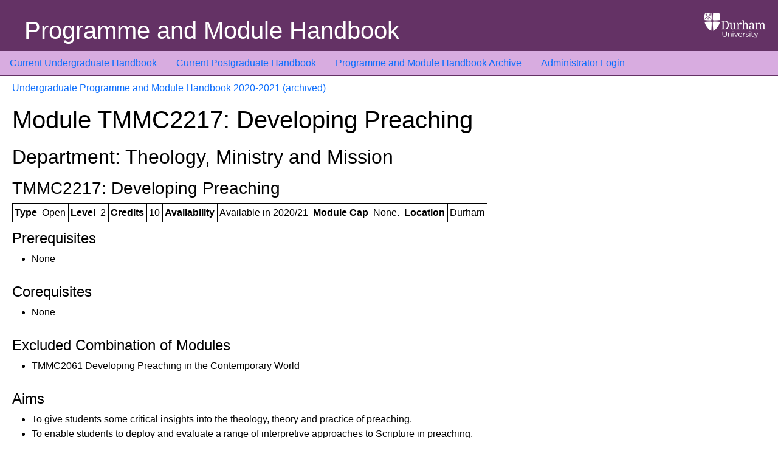

--- FILE ---
content_type: text/html; charset=UTF-8
request_url: https://apps.dur.ac.uk/faculty.handbook/2020/UG/module/TMMC2217
body_size: 2515
content:
<!DOCTYPE html>
<html lang="en">
  <head>
    <meta charset="utf-8">
    <meta http-equiv="X-UA-Compatible" content="IE=edge">
    <meta name="viewport" content="width=device-width, initial-scale=1">
    
    <!-- CSRF Token -->
    <meta name="csrf-token" content="sWWZpbNyojKPR4hMOdgzu1mnNCZqxuPlTmBP7noH">

    <link rel="icon" type="image/vnd.microsoft.icon" href="https://apps.dur.ac.uk/faculty.handbook/build/assets/favicon-BR65UOQY.ico">
    <link rel="preload" as="style" href="https://apps.dur.ac.uk/faculty.handbook/build/assets/app-C3kzIL8h.css" /><link rel="stylesheet" href="https://apps.dur.ac.uk/faculty.handbook/build/assets/app-C3kzIL8h.css" />    <title>Programme and Module Handbook: Undergraduate Programme and Module Handbook 2020-2021 (archived) - TMMC2217 Developing Preaching
</title>
  </head>
  <body>
      <div class='page-container'>
	  <header>
        <div class="header-img">
            <img src="https://apps.dur.ac.uk/faculty.handbook/build/assets/du-logo-white-jPhtfWke.png" class="responsive" alt="Durham University" />
        </div>
        <div class="header-title">
	    Programme and Module Handbook
        </div>
    </header>

	  <!-- <nav class="nav-custom"> -->
<nav class="navbar navbar-expand-md navbar-dark ">
  <ul class="navbar-nav">
      <li><a href="https://apps.dur.ac.uk/faculty.handbook/2025/UG">Current Undergraduate Handbook</a></li>
      <li><a href="https://apps.dur.ac.uk/faculty.handbook/2025/PG">Current Postgraduate Handbook</a></li>
      <li><a href="https://apps.dur.ac.uk/faculty.handbook">Programme and Module Handbook Archive</a></li>
      	  <li><a href="https://apps.dur.ac.uk/faculty.handbook/login">Administrator Login</a></li>
        </ul>
</nav>


	  <div class="page">
      <div class="container-fluid">
          <div id="content" class="page-content">
	      
              
    <p><a href="https://apps.dur.ac.uk/faculty.handbook/2020/UG">Undergraduate Programme and Module Handbook 2020-2021 (archived)</a></p>
    
    <h1>Module TMMC2217: Developing Preaching</h1>
    <div class="module">
	<h2>Department: Theology, Ministry and Mission</h2><h3>TMMC2217: 
Developing Preaching</h3><table><tr>
<th>Type</th>
<td>Open</td>
<th>Level</th>
<td>2</td>
<th>Credits</th>
<td>10</td>
<th>Availability</th>
<td>Available in 2020/21</td>
<th>Module Cap</th>
<td>None.</td>
<th>Location</th>
<td>Durham<br>
</td>
</tr></table><table></table><h4 id="fhprereq">Prerequisites</h4><ul>
			<li>None</li>
		</ul><h4 id="fhcoreq">Corequisites</h4><ul>
			<li>None</li>
		</ul><h4 id="fhexcom">Excluded Combination of Modules</h4><ul>
			<li>TMMC2061 Developing Preaching in the Contemporary World</li>
		</ul><h4 id="fhaims">Aims</h4><ul>
			<li>To give students some critical insights into the theology, theory and practice of preaching.</li>
			<li>To enable students to deploy and evaluate a range of interpretive approaches to Scripture in preaching.</li>
			<li>To develop further studentsâ€™ skills and knowledge to sustain them as reflective practitioners in this area of public ministry.  </li>
		</ul><h4 id="fhcontent">Content</h4><ul>
			<li>This module provides opportunities to engage critically with key aspects of preaching and is likely to include:</li>
			<li>the theology and theory of preaching</li>
			<li>different models and forms of preaching and how to prepare</li>
			<li>critical approaches to engaging with Scripture and doctrine</li>
			<li>further rhetorical strategies</li>
			<li>practical skills of delivery</li>
			<li>handling difficult texts</li>
		</ul><h4 id="fhlearn">Learning Outcomes</h4>
			<div class="pointsubheader">Subject-specific Knowledge: </div><ul>
				<li>[SSK 3]</li>
				<li>Demonstrate a critical understanding and analysis of some models of, and approaches to, preaching.  </li>
			</ul>
			<div class="pointsubheader">Subject-specific Skills: </div><ul>
				<li>[SSS 1, 2, 3]  </li>
				<li>Deploy a number of interpretative approaches to Scripture in preaching and critically reflect on their effectiveness.</li>
				<li>Initiate and develop a strategy to sustain ongoing reflective engagement with Scripture and theology that supports a preaching ministry in the church.   </li>
			</ul>
			<div class="pointsubheader">Key Skills: </div><ul>
				<li>[KS 1, 2, 3, 4]</li>
				<li>Identify, gather and evaluate source materials for a range of purposes.</li>
				<li>Undertake a critical analysis of information and arguments, communicating these effectively to a specific audience and context.</li>
				<li>Take responsibility for a task that involves independent inquiry; the management of time, resources and use of IT; meeting deadlines, evaluating the task and learning from it.  Plan their own personal and professional development.  </li>
			</ul>
		<h4 id="fhmodes">Modes of Teaching, Learning and Assessment and how these contribute to
the learning outcomes of the module</h4><ul>
			<li>Lectures and personal study</li>
			<li>Practical Skill assessment and Written Theological Reflection</li>
		</ul><h4 id="fhteachm">Teaching Methods and Learning Hours</h4><table>
<tr>
<th>Activity</th>
<th>Number</th>
<th>Frequency</th>
<th>Duration</th>
<th>Total/Hours</th>
<td></td>
</tr>
			<tr>
				<td>Lectures</td>
				<td>8</td>
				<td></td>
				<td>1.75 hours</td>
				<td>16</td>
				<td></td>
			</tr>
			<tr>
				<td>Personal Study</td>
				<td></td>
				<td></td>
				<td></td>
				<td>84</td>
				<td></td>
			</tr>
			<tr>
				<td>Total</td>
				<td></td>
				<td></td>
				<td></td>
				<td>100</td>
				<td></td>
			</tr>
		</table><h4 id="fhsummative">Summative Assessment</h4><table>
			<tr>
<th colspan="2">Component: Practical Skill</th>
<th colspan="2">Component Weighting: 40%</th>
</tr>
<tr>
<th>Element</th>
<th>Length / duration</th>
<th>Element Weighting</th>
<th>Resit Opportunity</th>
</tr>
<tr>
<td>Practical Skill</td>
<td>15 minutes</td>
<td>100%</td>
<td></td>
</tr>
			<tr>
<th colspan="2">Component: Written Theological Reflection</th>
<th colspan="2">Component Weighting: 60%</th>
</tr>
<tr>
<th>Element</th>
<th>Length / duration</th>
<th>Element Weighting</th>
<th>Resit Opportunity</th>
</tr>
<tr>
<td>Written Theological Reflection</td>
<td>1500 words</td>
<td>100%</td>
<td></td>
</tr>
		</table><h4 id="fhformative">Formative Assessment: </h4><p></p><hr><p><big>■</big> Attendance at all activities marked with this symbol will be monitored. Students who fail to attend these activities, or to complete the summative or formative assessment specified above, will be subject to the procedures defined in the University's General Regulation V, and may be required to leave the University</p>

    </div>
    
        </div>
      </div>
    </div>
    <div class='footer'>
  <div class="footer-info"></div>
</div>
    <div class="clearfix"></div>
    <link rel="modulepreload" as="script" href="https://apps.dur.ac.uk/faculty.handbook/build/assets/app-BHYP-0Ur.js" /><script type="module" src="https://apps.dur.ac.uk/faculty.handbook/build/assets/app-BHYP-0Ur.js"></script>      </body>
</html>


--- FILE ---
content_type: application/javascript
request_url: https://apps.dur.ac.uk/faculty.handbook/build/assets/app-BHYP-0Ur.js
body_size: 128619
content:
function dl(e){return e&&e.__esModule&&Object.prototype.hasOwnProperty.call(e,"default")?e.default:e}var ii={exports:{}};/*!
 * jQuery JavaScript Library v3.7.1
 * https://jquery.com/
 *
 * Copyright OpenJS Foundation and other contributors
 * Released under the MIT license
 * https://jquery.org/license
 *
 * Date: 2023-08-28T13:37Z
 */var Oc=ii.exports,co;function Ia(){return co||(co=1,function(e){(function(t,n){e.exports=t.document?n(t,!0):function(i){if(!i.document)throw new Error("jQuery requires a window with a document");return n(i)}})(typeof window<"u"?window:Oc,function(t,n){var i=[],o=Object.getPrototypeOf,a=i.slice,c=i.flat?function(r){return i.flat.call(r)}:function(r){return i.concat.apply([],r)},f=i.push,d=i.indexOf,h={},u=h.toString,_=h.hasOwnProperty,b=_.toString,w=b.call(Object),A={},S=function(l){return typeof l=="function"&&typeof l.nodeType!="number"&&typeof l.item!="function"},g=function(l){return l!=null&&l===l.window},s=t.document,m={type:!0,src:!0,nonce:!0,noModule:!0};function T(r,l,v){v=v||s;var y,E,C=v.createElement("script");if(C.text=r,l)for(y in m)E=l[y]||l.getAttribute&&l.getAttribute(y),E&&C.setAttribute(y,E);v.head.appendChild(C).parentNode.removeChild(C)}function x(r){return r==null?r+"":typeof r=="object"||typeof r=="function"?h[u.call(r)]||"object":typeof r}var O="3.7.1",P=/HTML$/i,p=function(r,l){return new p.fn.init(r,l)};p.fn=p.prototype={jquery:O,constructor:p,length:0,toArray:function(){return a.call(this)},get:function(r){return r==null?a.call(this):r<0?this[r+this.length]:this[r]},pushStack:function(r){var l=p.merge(this.constructor(),r);return l.prevObject=this,l},each:function(r){return p.each(this,r)},map:function(r){return this.pushStack(p.map(this,function(l,v){return r.call(l,v,l)}))},slice:function(){return this.pushStack(a.apply(this,arguments))},first:function(){return this.eq(0)},last:function(){return this.eq(-1)},even:function(){return this.pushStack(p.grep(this,function(r,l){return(l+1)%2}))},odd:function(){return this.pushStack(p.grep(this,function(r,l){return l%2}))},eq:function(r){var l=this.length,v=+r+(r<0?l:0);return this.pushStack(v>=0&&v<l?[this[v]]:[])},end:function(){return this.prevObject||this.constructor()},push:f,sort:i.sort,splice:i.splice},p.extend=p.fn.extend=function(){var r,l,v,y,E,C,D=arguments[0]||{},F=1,I=arguments.length,R=!1;for(typeof D=="boolean"&&(R=D,D=arguments[F]||{},F++),typeof D!="object"&&!S(D)&&(D={}),F===I&&(D=this,F--);F<I;F++)if((r=arguments[F])!=null)for(l in r)y=r[l],!(l==="__proto__"||D===y)&&(R&&y&&(p.isPlainObject(y)||(E=Array.isArray(y)))?(v=D[l],E&&!Array.isArray(v)?C=[]:!E&&!p.isPlainObject(v)?C={}:C=v,E=!1,D[l]=p.extend(R,C,y)):y!==void 0&&(D[l]=y));return D},p.extend({expando:"jQuery"+(O+Math.random()).replace(/\D/g,""),isReady:!0,error:function(r){throw new Error(r)},noop:function(){},isPlainObject:function(r){var l,v;return!r||u.call(r)!=="[object Object]"?!1:(l=o(r),l?(v=_.call(l,"constructor")&&l.constructor,typeof v=="function"&&b.call(v)===w):!0)},isEmptyObject:function(r){var l;for(l in r)return!1;return!0},globalEval:function(r,l,v){T(r,{nonce:l&&l.nonce},v)},each:function(r,l){var v,y=0;if(Y(r))for(v=r.length;y<v&&l.call(r[y],y,r[y])!==!1;y++);else for(y in r)if(l.call(r[y],y,r[y])===!1)break;return r},text:function(r){var l,v="",y=0,E=r.nodeType;if(!E)for(;l=r[y++];)v+=p.text(l);return E===1||E===11?r.textContent:E===9?r.documentElement.textContent:E===3||E===4?r.nodeValue:v},makeArray:function(r,l){var v=l||[];return r!=null&&(Y(Object(r))?p.merge(v,typeof r=="string"?[r]:r):f.call(v,r)),v},inArray:function(r,l,v){return l==null?-1:d.call(l,r,v)},isXMLDoc:function(r){var l=r&&r.namespaceURI,v=r&&(r.ownerDocument||r).documentElement;return!P.test(l||v&&v.nodeName||"HTML")},merge:function(r,l){for(var v=+l.length,y=0,E=r.length;y<v;y++)r[E++]=l[y];return r.length=E,r},grep:function(r,l,v){for(var y,E=[],C=0,D=r.length,F=!v;C<D;C++)y=!l(r[C],C),y!==F&&E.push(r[C]);return E},map:function(r,l,v){var y,E,C=0,D=[];if(Y(r))for(y=r.length;C<y;C++)E=l(r[C],C,v),E!=null&&D.push(E);else for(C in r)E=l(r[C],C,v),E!=null&&D.push(E);return c(D)},guid:1,support:A}),typeof Symbol=="function"&&(p.fn[Symbol.iterator]=i[Symbol.iterator]),p.each("Boolean Number String Function Array Date RegExp Object Error Symbol".split(" "),function(r,l){h["[object "+l+"]"]=l.toLowerCase()});function Y(r){var l=!!r&&"length"in r&&r.length,v=x(r);return S(r)||g(r)?!1:v==="array"||l===0||typeof l=="number"&&l>0&&l-1 in r}function z(r,l){return r.nodeName&&r.nodeName.toLowerCase()===l.toLowerCase()}var J=i.pop,ae=i.sort,de=i.splice,M="[\\x20\\t\\r\\n\\f]",Z=new RegExp("^"+M+"+|((?:^|[^\\\\])(?:\\\\.)*)"+M+"+$","g");p.contains=function(r,l){var v=l&&l.parentNode;return r===v||!!(v&&v.nodeType===1&&(r.contains?r.contains(v):r.compareDocumentPosition&&r.compareDocumentPosition(v)&16))};var Q=/([\0-\x1f\x7f]|^-?\d)|^-$|[^\x80-\uFFFF\w-]/g;function oe(r,l){return l?r==="\0"?"�":r.slice(0,-1)+"\\"+r.charCodeAt(r.length-1).toString(16)+" ":"\\"+r}p.escapeSelector=function(r){return(r+"").replace(Q,oe)};var re=s,ve=f;(function(){var r,l,v,y,E,C=ve,D,F,I,R,q,U=p.expando,B=0,X=0,ge=Gr(),Ne=Gr(),Ee=Gr(),je=Gr(),Ve=function(N,k){return N===k&&(E=!0),0},xt="checked|selected|async|autofocus|autoplay|controls|defer|disabled|hidden|ismap|loop|multiple|open|readonly|required|scoped",St="(?:\\\\[\\da-fA-F]{1,6}"+M+"?|\\\\[^\\r\\n\\f]|[\\w-]|[^\0-\\x7f])+",xe="\\["+M+"*("+St+")(?:"+M+"*([*^$|!~]?=)"+M+`*(?:'((?:\\\\.|[^\\\\'])*)'|"((?:\\\\.|[^\\\\"])*)"|(`+St+"))|)"+M+"*\\]",vn=":("+St+`)(?:\\((('((?:\\\\.|[^\\\\'])*)'|"((?:\\\\.|[^\\\\"])*)")|((?:\\\\.|[^\\\\()[\\]]|`+xe+")*)|.*)\\)|)",Le=new RegExp(M+"+","g"),Re=new RegExp("^"+M+"*,"+M+"*"),mr=new RegExp("^"+M+"*([>+~]|"+M+")"+M+"*"),ra=new RegExp(M+"|>"),Nt=new RegExp(vn),gr=new RegExp("^"+St+"$"),Lt={ID:new RegExp("^#("+St+")"),CLASS:new RegExp("^\\.("+St+")"),TAG:new RegExp("^("+St+"|[*])"),ATTR:new RegExp("^"+xe),PSEUDO:new RegExp("^"+vn),CHILD:new RegExp("^:(only|first|last|nth|nth-last)-(child|of-type)(?:\\("+M+"*(even|odd|(([+-]|)(\\d*)n|)"+M+"*(?:([+-]|)"+M+"*(\\d+)|))"+M+"*\\)|)","i"),bool:new RegExp("^(?:"+xt+")$","i"),needsContext:new RegExp("^"+M+"*[>+~]|:(even|odd|eq|gt|lt|nth|first|last)(?:\\("+M+"*((?:-\\d)?\\d*)"+M+"*\\)|)(?=[^-]|$)","i")},zt=/^(?:input|select|textarea|button)$/i,Yt=/^h\d$/i,pt=/^(?:#([\w-]+)|(\w+)|\.([\w-]+))$/,ia=/[+~]/,Mt=new RegExp("\\\\[\\da-fA-F]{1,6}"+M+"?|\\\\([^\\r\\n\\f])","g"),Vt=function(N,k){var V="0x"+N.slice(1)-65536;return k||(V<0?String.fromCharCode(V+65536):String.fromCharCode(V>>10|55296,V&1023|56320))},wc=function(){Kt()},Dc=zr(function(N){return N.disabled===!0&&z(N,"fieldset")},{dir:"parentNode",next:"legend"});function Ac(){try{return D.activeElement}catch{}}try{C.apply(i=a.call(re.childNodes),re.childNodes),i[re.childNodes.length].nodeType}catch{C={apply:function(k,V){ve.apply(k,a.call(V))},call:function(k){ve.apply(k,a.call(arguments,1))}}}function $e(N,k,V,j){var G,ee,te,ue,ne,Ce,me,ye=k&&k.ownerDocument,Te=k?k.nodeType:9;if(V=V||[],typeof N!="string"||!N||Te!==1&&Te!==9&&Te!==11)return V;if(!j&&(Kt(k),k=k||D,I)){if(Te!==11&&(ne=pt.exec(N)))if(G=ne[1]){if(Te===9)if(te=k.getElementById(G)){if(te.id===G)return C.call(V,te),V}else return V;else if(ye&&(te=ye.getElementById(G))&&$e.contains(k,te)&&te.id===G)return C.call(V,te),V}else{if(ne[2])return C.apply(V,k.getElementsByTagName(N)),V;if((G=ne[3])&&k.getElementsByClassName)return C.apply(V,k.getElementsByClassName(G)),V}if(!je[N+" "]&&(!R||!R.test(N))){if(me=N,ye=k,Te===1&&(ra.test(N)||mr.test(N))){for(ye=ia.test(N)&&aa(k.parentNode)||k,(ye!=k||!A.scope)&&((ue=k.getAttribute("id"))?ue=p.escapeSelector(ue):k.setAttribute("id",ue=U)),Ce=yr(N),ee=Ce.length;ee--;)Ce[ee]=(ue?"#"+ue:":scope")+" "+Ur(Ce[ee]);me=Ce.join(",")}try{return C.apply(V,ye.querySelectorAll(me)),V}catch{je(N,!0)}finally{ue===U&&k.removeAttribute("id")}}}return uo(N.replace(Z,"$1"),k,V,j)}function Gr(){var N=[];function k(V,j){return N.push(V+" ")>l.cacheLength&&delete k[N.shift()],k[V+" "]=j}return k}function Dt(N){return N[U]=!0,N}function Rn(N){var k=D.createElement("fieldset");try{return!!N(k)}catch{return!1}finally{k.parentNode&&k.parentNode.removeChild(k),k=null}}function xc(N){return function(k){return z(k,"input")&&k.type===N}}function Sc(N){return function(k){return(z(k,"input")||z(k,"button"))&&k.type===N}}function oo(N){return function(k){return"form"in k?k.parentNode&&k.disabled===!1?"label"in k?"label"in k.parentNode?k.parentNode.disabled===N:k.disabled===N:k.isDisabled===N||k.isDisabled!==!N&&Dc(k)===N:k.disabled===N:"label"in k?k.disabled===N:!1}}function mn(N){return Dt(function(k){return k=+k,Dt(function(V,j){for(var G,ee=N([],V.length,k),te=ee.length;te--;)V[G=ee[te]]&&(V[G]=!(j[G]=V[G]))})})}function aa(N){return N&&typeof N.getElementsByTagName<"u"&&N}function Kt(N){var k,V=N?N.ownerDocument||N:re;return V==D||V.nodeType!==9||!V.documentElement||(D=V,F=D.documentElement,I=!p.isXMLDoc(D),q=F.matches||F.webkitMatchesSelector||F.msMatchesSelector,F.msMatchesSelector&&re!=D&&(k=D.defaultView)&&k.top!==k&&k.addEventListener("unload",wc),A.getById=Rn(function(j){return F.appendChild(j).id=p.expando,!D.getElementsByName||!D.getElementsByName(p.expando).length}),A.disconnectedMatch=Rn(function(j){return q.call(j,"*")}),A.scope=Rn(function(){return D.querySelectorAll(":scope")}),A.cssHas=Rn(function(){try{return D.querySelector(":has(*,:jqfake)"),!1}catch{return!0}}),A.getById?(l.filter.ID=function(j){var G=j.replace(Mt,Vt);return function(ee){return ee.getAttribute("id")===G}},l.find.ID=function(j,G){if(typeof G.getElementById<"u"&&I){var ee=G.getElementById(j);return ee?[ee]:[]}}):(l.filter.ID=function(j){var G=j.replace(Mt,Vt);return function(ee){var te=typeof ee.getAttributeNode<"u"&&ee.getAttributeNode("id");return te&&te.value===G}},l.find.ID=function(j,G){if(typeof G.getElementById<"u"&&I){var ee,te,ue,ne=G.getElementById(j);if(ne){if(ee=ne.getAttributeNode("id"),ee&&ee.value===j)return[ne];for(ue=G.getElementsByName(j),te=0;ne=ue[te++];)if(ee=ne.getAttributeNode("id"),ee&&ee.value===j)return[ne]}return[]}}),l.find.TAG=function(j,G){return typeof G.getElementsByTagName<"u"?G.getElementsByTagName(j):G.querySelectorAll(j)},l.find.CLASS=function(j,G){if(typeof G.getElementsByClassName<"u"&&I)return G.getElementsByClassName(j)},R=[],Rn(function(j){var G;F.appendChild(j).innerHTML="<a id='"+U+"' href='' disabled='disabled'></a><select id='"+U+"-\r\\' disabled='disabled'><option selected=''></option></select>",j.querySelectorAll("[selected]").length||R.push("\\["+M+"*(?:value|"+xt+")"),j.querySelectorAll("[id~="+U+"-]").length||R.push("~="),j.querySelectorAll("a#"+U+"+*").length||R.push(".#.+[+~]"),j.querySelectorAll(":checked").length||R.push(":checked"),G=D.createElement("input"),G.setAttribute("type","hidden"),j.appendChild(G).setAttribute("name","D"),F.appendChild(j).disabled=!0,j.querySelectorAll(":disabled").length!==2&&R.push(":enabled",":disabled"),G=D.createElement("input"),G.setAttribute("name",""),j.appendChild(G),j.querySelectorAll("[name='']").length||R.push("\\["+M+"*name"+M+"*="+M+`*(?:''|"")`)}),A.cssHas||R.push(":has"),R=R.length&&new RegExp(R.join("|")),Ve=function(j,G){if(j===G)return E=!0,0;var ee=!j.compareDocumentPosition-!G.compareDocumentPosition;return ee||(ee=(j.ownerDocument||j)==(G.ownerDocument||G)?j.compareDocumentPosition(G):1,ee&1||!A.sortDetached&&G.compareDocumentPosition(j)===ee?j===D||j.ownerDocument==re&&$e.contains(re,j)?-1:G===D||G.ownerDocument==re&&$e.contains(re,G)?1:y?d.call(y,j)-d.call(y,G):0:ee&4?-1:1)}),D}$e.matches=function(N,k){return $e(N,null,null,k)},$e.matchesSelector=function(N,k){if(Kt(N),I&&!je[k+" "]&&(!R||!R.test(k)))try{var V=q.call(N,k);if(V||A.disconnectedMatch||N.document&&N.document.nodeType!==11)return V}catch{je(k,!0)}return $e(k,D,null,[N]).length>0},$e.contains=function(N,k){return(N.ownerDocument||N)!=D&&Kt(N),p.contains(N,k)},$e.attr=function(N,k){(N.ownerDocument||N)!=D&&Kt(N);var V=l.attrHandle[k.toLowerCase()],j=V&&_.call(l.attrHandle,k.toLowerCase())?V(N,k,!I):void 0;return j!==void 0?j:N.getAttribute(k)},$e.error=function(N){throw new Error("Syntax error, unrecognized expression: "+N)},p.uniqueSort=function(N){var k,V=[],j=0,G=0;if(E=!A.sortStable,y=!A.sortStable&&a.call(N,0),ae.call(N,Ve),E){for(;k=N[G++];)k===N[G]&&(j=V.push(G));for(;j--;)de.call(N,V[j],1)}return y=null,N},p.fn.uniqueSort=function(){return this.pushStack(p.uniqueSort(a.apply(this)))},l=p.expr={cacheLength:50,createPseudo:Dt,match:Lt,attrHandle:{},find:{},relative:{">":{dir:"parentNode",first:!0}," ":{dir:"parentNode"},"+":{dir:"previousSibling",first:!0},"~":{dir:"previousSibling"}},preFilter:{ATTR:function(N){return N[1]=N[1].replace(Mt,Vt),N[3]=(N[3]||N[4]||N[5]||"").replace(Mt,Vt),N[2]==="~="&&(N[3]=" "+N[3]+" "),N.slice(0,4)},CHILD:function(N){return N[1]=N[1].toLowerCase(),N[1].slice(0,3)==="nth"?(N[3]||$e.error(N[0]),N[4]=+(N[4]?N[5]+(N[6]||1):2*(N[3]==="even"||N[3]==="odd")),N[5]=+(N[7]+N[8]||N[3]==="odd")):N[3]&&$e.error(N[0]),N},PSEUDO:function(N){var k,V=!N[6]&&N[2];return Lt.CHILD.test(N[0])?null:(N[3]?N[2]=N[4]||N[5]||"":V&&Nt.test(V)&&(k=yr(V,!0))&&(k=V.indexOf(")",V.length-k)-V.length)&&(N[0]=N[0].slice(0,k),N[2]=V.slice(0,k)),N.slice(0,3))}},filter:{TAG:function(N){var k=N.replace(Mt,Vt).toLowerCase();return N==="*"?function(){return!0}:function(V){return z(V,k)}},CLASS:function(N){var k=ge[N+" "];return k||(k=new RegExp("(^|"+M+")"+N+"("+M+"|$)"))&&ge(N,function(V){return k.test(typeof V.className=="string"&&V.className||typeof V.getAttribute<"u"&&V.getAttribute("class")||"")})},ATTR:function(N,k,V){return function(j){var G=$e.attr(j,N);return G==null?k==="!=":k?(G+="",k==="="?G===V:k==="!="?G!==V:k==="^="?V&&G.indexOf(V)===0:k==="*="?V&&G.indexOf(V)>-1:k==="$="?V&&G.slice(-V.length)===V:k==="~="?(" "+G.replace(Le," ")+" ").indexOf(V)>-1:k==="|="?G===V||G.slice(0,V.length+1)===V+"-":!1):!0}},CHILD:function(N,k,V,j,G){var ee=N.slice(0,3)!=="nth",te=N.slice(-4)!=="last",ue=k==="of-type";return j===1&&G===0?function(ne){return!!ne.parentNode}:function(ne,Ce,me){var ye,Te,pe,Pe,rt,Ge=ee!==te?"nextSibling":"previousSibling",vt=ne.parentNode,Ot=ue&&ne.nodeName.toLowerCase(),Mn=!me&&!ue,ze=!1;if(vt){if(ee){for(;Ge;){for(pe=ne;pe=pe[Ge];)if(ue?z(pe,Ot):pe.nodeType===1)return!1;rt=Ge=N==="only"&&!rt&&"nextSibling"}return!0}if(rt=[te?vt.firstChild:vt.lastChild],te&&Mn){for(Te=vt[U]||(vt[U]={}),ye=Te[N]||[],Pe=ye[0]===B&&ye[1],ze=Pe&&ye[2],pe=Pe&&vt.childNodes[Pe];pe=++Pe&&pe&&pe[Ge]||(ze=Pe=0)||rt.pop();)if(pe.nodeType===1&&++ze&&pe===ne){Te[N]=[B,Pe,ze];break}}else if(Mn&&(Te=ne[U]||(ne[U]={}),ye=Te[N]||[],Pe=ye[0]===B&&ye[1],ze=Pe),ze===!1)for(;(pe=++Pe&&pe&&pe[Ge]||(ze=Pe=0)||rt.pop())&&!((ue?z(pe,Ot):pe.nodeType===1)&&++ze&&(Mn&&(Te=pe[U]||(pe[U]={}),Te[N]=[B,ze]),pe===ne)););return ze-=G,ze===j||ze%j===0&&ze/j>=0}}},PSEUDO:function(N,k){var V,j=l.pseudos[N]||l.setFilters[N.toLowerCase()]||$e.error("unsupported pseudo: "+N);return j[U]?j(k):j.length>1?(V=[N,N,"",k],l.setFilters.hasOwnProperty(N.toLowerCase())?Dt(function(G,ee){for(var te,ue=j(G,k),ne=ue.length;ne--;)te=d.call(G,ue[ne]),G[te]=!(ee[te]=ue[ne])}):function(G){return j(G,0,V)}):j}},pseudos:{not:Dt(function(N){var k=[],V=[],j=ua(N.replace(Z,"$1"));return j[U]?Dt(function(G,ee,te,ue){for(var ne,Ce=j(G,null,ue,[]),me=G.length;me--;)(ne=Ce[me])&&(G[me]=!(ee[me]=ne))}):function(G,ee,te){return k[0]=G,j(k,null,te,V),k[0]=null,!V.pop()}}),has:Dt(function(N){return function(k){return $e(N,k).length>0}}),contains:Dt(function(N){return N=N.replace(Mt,Vt),function(k){return(k.textContent||p.text(k)).indexOf(N)>-1}}),lang:Dt(function(N){return gr.test(N||"")||$e.error("unsupported lang: "+N),N=N.replace(Mt,Vt).toLowerCase(),function(k){var V;do if(V=I?k.lang:k.getAttribute("xml:lang")||k.getAttribute("lang"))return V=V.toLowerCase(),V===N||V.indexOf(N+"-")===0;while((k=k.parentNode)&&k.nodeType===1);return!1}}),target:function(N){var k=t.location&&t.location.hash;return k&&k.slice(1)===N.id},root:function(N){return N===F},focus:function(N){return N===Ac()&&D.hasFocus()&&!!(N.type||N.href||~N.tabIndex)},enabled:oo(!1),disabled:oo(!0),checked:function(N){return z(N,"input")&&!!N.checked||z(N,"option")&&!!N.selected},selected:function(N){return N.parentNode&&N.parentNode.selectedIndex,N.selected===!0},empty:function(N){for(N=N.firstChild;N;N=N.nextSibling)if(N.nodeType<6)return!1;return!0},parent:function(N){return!l.pseudos.empty(N)},header:function(N){return Yt.test(N.nodeName)},input:function(N){return zt.test(N.nodeName)},button:function(N){return z(N,"input")&&N.type==="button"||z(N,"button")},text:function(N){var k;return z(N,"input")&&N.type==="text"&&((k=N.getAttribute("type"))==null||k.toLowerCase()==="text")},first:mn(function(){return[0]}),last:mn(function(N,k){return[k-1]}),eq:mn(function(N,k,V){return[V<0?V+k:V]}),even:mn(function(N,k){for(var V=0;V<k;V+=2)N.push(V);return N}),odd:mn(function(N,k){for(var V=1;V<k;V+=2)N.push(V);return N}),lt:mn(function(N,k,V){var j;for(V<0?j=V+k:V>k?j=k:j=V;--j>=0;)N.push(j);return N}),gt:mn(function(N,k,V){for(var j=V<0?V+k:V;++j<k;)N.push(j);return N})}},l.pseudos.nth=l.pseudos.eq;for(r in{radio:!0,checkbox:!0,file:!0,password:!0,image:!0})l.pseudos[r]=xc(r);for(r in{submit:!0,reset:!0})l.pseudos[r]=Sc(r);function lo(){}lo.prototype=l.filters=l.pseudos,l.setFilters=new lo;function yr(N,k){var V,j,G,ee,te,ue,ne,Ce=Ne[N+" "];if(Ce)return k?0:Ce.slice(0);for(te=N,ue=[],ne=l.preFilter;te;){(!V||(j=Re.exec(te)))&&(j&&(te=te.slice(j[0].length)||te),ue.push(G=[])),V=!1,(j=mr.exec(te))&&(V=j.shift(),G.push({value:V,type:j[0].replace(Z," ")}),te=te.slice(V.length));for(ee in l.filter)(j=Lt[ee].exec(te))&&(!ne[ee]||(j=ne[ee](j)))&&(V=j.shift(),G.push({value:V,type:ee,matches:j}),te=te.slice(V.length));if(!V)break}return k?te.length:te?$e.error(N):Ne(N,ue).slice(0)}function Ur(N){for(var k=0,V=N.length,j="";k<V;k++)j+=N[k].value;return j}function zr(N,k,V){var j=k.dir,G=k.next,ee=G||j,te=V&&ee==="parentNode",ue=X++;return k.first?function(ne,Ce,me){for(;ne=ne[j];)if(ne.nodeType===1||te)return N(ne,Ce,me);return!1}:function(ne,Ce,me){var ye,Te,pe=[B,ue];if(me){for(;ne=ne[j];)if((ne.nodeType===1||te)&&N(ne,Ce,me))return!0}else for(;ne=ne[j];)if(ne.nodeType===1||te)if(Te=ne[U]||(ne[U]={}),G&&z(ne,G))ne=ne[j]||ne;else{if((ye=Te[ee])&&ye[0]===B&&ye[1]===ue)return pe[2]=ye[2];if(Te[ee]=pe,pe[2]=N(ne,Ce,me))return!0}return!1}}function sa(N){return N.length>1?function(k,V,j){for(var G=N.length;G--;)if(!N[G](k,V,j))return!1;return!0}:N[0]}function Nc(N,k,V){for(var j=0,G=k.length;j<G;j++)$e(N,k[j],V);return V}function Yr(N,k,V,j,G){for(var ee,te=[],ue=0,ne=N.length,Ce=k!=null;ue<ne;ue++)(ee=N[ue])&&(!V||V(ee,j,G))&&(te.push(ee),Ce&&k.push(ue));return te}function oa(N,k,V,j,G,ee){return j&&!j[U]&&(j=oa(j)),G&&!G[U]&&(G=oa(G,ee)),Dt(function(te,ue,ne,Ce){var me,ye,Te,pe,Pe=[],rt=[],Ge=ue.length,vt=te||Nc(k||"*",ne.nodeType?[ne]:ne,[]),Ot=N&&(te||!k)?Yr(vt,Pe,N,ne,Ce):vt;if(V?(pe=G||(te?N:Ge||j)?[]:ue,V(Ot,pe,ne,Ce)):pe=Ot,j)for(me=Yr(pe,rt),j(me,[],ne,Ce),ye=me.length;ye--;)(Te=me[ye])&&(pe[rt[ye]]=!(Ot[rt[ye]]=Te));if(te){if(G||N){if(G){for(me=[],ye=pe.length;ye--;)(Te=pe[ye])&&me.push(Ot[ye]=Te);G(null,pe=[],me,Ce)}for(ye=pe.length;ye--;)(Te=pe[ye])&&(me=G?d.call(te,Te):Pe[ye])>-1&&(te[me]=!(ue[me]=Te))}}else pe=Yr(pe===ue?pe.splice(Ge,pe.length):pe),G?G(null,ue,pe,Ce):C.apply(ue,pe)})}function la(N){for(var k,V,j,G=N.length,ee=l.relative[N[0].type],te=ee||l.relative[" "],ue=ee?1:0,ne=zr(function(ye){return ye===k},te,!0),Ce=zr(function(ye){return d.call(k,ye)>-1},te,!0),me=[function(ye,Te,pe){var Pe=!ee&&(pe||Te!=v)||((k=Te).nodeType?ne(ye,Te,pe):Ce(ye,Te,pe));return k=null,Pe}];ue<G;ue++)if(V=l.relative[N[ue].type])me=[zr(sa(me),V)];else{if(V=l.filter[N[ue].type].apply(null,N[ue].matches),V[U]){for(j=++ue;j<G&&!l.relative[N[j].type];j++);return oa(ue>1&&sa(me),ue>1&&Ur(N.slice(0,ue-1).concat({value:N[ue-2].type===" "?"*":""})).replace(Z,"$1"),V,ue<j&&la(N.slice(ue,j)),j<G&&la(N=N.slice(j)),j<G&&Ur(N))}me.push(V)}return sa(me)}function Lc(N,k){var V=k.length>0,j=N.length>0,G=function(ee,te,ue,ne,Ce){var me,ye,Te,pe=0,Pe="0",rt=ee&&[],Ge=[],vt=v,Ot=ee||j&&l.find.TAG("*",Ce),Mn=B+=vt==null?1:Math.random()||.1,ze=Ot.length;for(Ce&&(v=te==D||te||Ce);Pe!==ze&&(me=Ot[Pe])!=null;Pe++){if(j&&me){for(ye=0,!te&&me.ownerDocument!=D&&(Kt(me),ue=!I);Te=N[ye++];)if(Te(me,te||D,ue)){C.call(ne,me);break}Ce&&(B=Mn)}V&&((me=!Te&&me)&&pe--,ee&&rt.push(me))}if(pe+=Pe,V&&Pe!==pe){for(ye=0;Te=k[ye++];)Te(rt,Ge,te,ue);if(ee){if(pe>0)for(;Pe--;)rt[Pe]||Ge[Pe]||(Ge[Pe]=J.call(ne));Ge=Yr(Ge)}C.apply(ne,Ge),Ce&&!ee&&Ge.length>0&&pe+k.length>1&&p.uniqueSort(ne)}return Ce&&(B=Mn,v=vt),rt};return V?Dt(G):G}function ua(N,k){var V,j=[],G=[],ee=Ee[N+" "];if(!ee){for(k||(k=yr(N)),V=k.length;V--;)ee=la(k[V]),ee[U]?j.push(ee):G.push(ee);ee=Ee(N,Lc(G,j)),ee.selector=N}return ee}function uo(N,k,V,j){var G,ee,te,ue,ne,Ce=typeof N=="function"&&N,me=!j&&yr(N=Ce.selector||N);if(V=V||[],me.length===1){if(ee=me[0]=me[0].slice(0),ee.length>2&&(te=ee[0]).type==="ID"&&k.nodeType===9&&I&&l.relative[ee[1].type]){if(k=(l.find.ID(te.matches[0].replace(Mt,Vt),k)||[])[0],k)Ce&&(k=k.parentNode);else return V;N=N.slice(ee.shift().value.length)}for(G=Lt.needsContext.test(N)?0:ee.length;G--&&(te=ee[G],!l.relative[ue=te.type]);)if((ne=l.find[ue])&&(j=ne(te.matches[0].replace(Mt,Vt),ia.test(ee[0].type)&&aa(k.parentNode)||k))){if(ee.splice(G,1),N=j.length&&Ur(ee),!N)return C.apply(V,j),V;break}}return(Ce||ua(N,me))(j,k,!I,V,!k||ia.test(N)&&aa(k.parentNode)||k),V}A.sortStable=U.split("").sort(Ve).join("")===U,Kt(),A.sortDetached=Rn(function(N){return N.compareDocumentPosition(D.createElement("fieldset"))&1}),p.find=$e,p.expr[":"]=p.expr.pseudos,p.unique=p.uniqueSort,$e.compile=ua,$e.select=uo,$e.setDocument=Kt,$e.tokenize=yr,$e.escape=p.escapeSelector,$e.getText=p.text,$e.isXML=p.isXMLDoc,$e.selectors=p.expr,$e.support=p.support,$e.uniqueSort=p.uniqueSort})();var Se=function(r,l,v){for(var y=[],E=v!==void 0;(r=r[l])&&r.nodeType!==9;)if(r.nodeType===1){if(E&&p(r).is(v))break;y.push(r)}return y},Ie=function(r,l){for(var v=[];r;r=r.nextSibling)r.nodeType===1&&r!==l&&v.push(r);return v},be=p.expr.match.needsContext,W=/^<([a-z][^\/\0>:\x20\t\r\n\f]*)[\x20\t\r\n\f]*\/?>(?:<\/\1>|)$/i;function ie(r,l,v){return S(l)?p.grep(r,function(y,E){return!!l.call(y,E,y)!==v}):l.nodeType?p.grep(r,function(y){return y===l!==v}):typeof l!="string"?p.grep(r,function(y){return d.call(l,y)>-1!==v}):p.filter(l,r,v)}p.filter=function(r,l,v){var y=l[0];return v&&(r=":not("+r+")"),l.length===1&&y.nodeType===1?p.find.matchesSelector(y,r)?[y]:[]:p.find.matches(r,p.grep(l,function(E){return E.nodeType===1}))},p.fn.extend({find:function(r){var l,v,y=this.length,E=this;if(typeof r!="string")return this.pushStack(p(r).filter(function(){for(l=0;l<y;l++)if(p.contains(E[l],this))return!0}));for(v=this.pushStack([]),l=0;l<y;l++)p.find(r,E[l],v);return y>1?p.uniqueSort(v):v},filter:function(r){return this.pushStack(ie(this,r||[],!1))},not:function(r){return this.pushStack(ie(this,r||[],!0))},is:function(r){return!!ie(this,typeof r=="string"&&be.test(r)?p(r):r||[],!1).length}});var ce,he=/^(?:\s*(<[\w\W]+>)[^>]*|#([\w-]+))$/,De=p.fn.init=function(r,l,v){var y,E;if(!r)return this;if(v=v||ce,typeof r=="string")if(r[0]==="<"&&r[r.length-1]===">"&&r.length>=3?y=[null,r,null]:y=he.exec(r),y&&(y[1]||!l))if(y[1]){if(l=l instanceof p?l[0]:l,p.merge(this,p.parseHTML(y[1],l&&l.nodeType?l.ownerDocument||l:s,!0)),W.test(y[1])&&p.isPlainObject(l))for(y in l)S(this[y])?this[y](l[y]):this.attr(y,l[y]);return this}else return E=s.getElementById(y[2]),E&&(this[0]=E,this.length=1),this;else return!l||l.jquery?(l||v).find(r):this.constructor(l).find(r);else{if(r.nodeType)return this[0]=r,this.length=1,this;if(S(r))return v.ready!==void 0?v.ready(r):r(p)}return p.makeArray(r,this)};De.prototype=p.fn,ce=p(s);var Ae=/^(?:parents|prev(?:Until|All))/,Me={children:!0,contents:!0,next:!0,prev:!0};p.fn.extend({has:function(r){var l=p(r,this),v=l.length;return this.filter(function(){for(var y=0;y<v;y++)if(p.contains(this,l[y]))return!0})},closest:function(r,l){var v,y=0,E=this.length,C=[],D=typeof r!="string"&&p(r);if(!be.test(r)){for(;y<E;y++)for(v=this[y];v&&v!==l;v=v.parentNode)if(v.nodeType<11&&(D?D.index(v)>-1:v.nodeType===1&&p.find.matchesSelector(v,r))){C.push(v);break}}return this.pushStack(C.length>1?p.uniqueSort(C):C)},index:function(r){return r?typeof r=="string"?d.call(p(r),this[0]):d.call(this,r.jquery?r[0]:r):this[0]&&this[0].parentNode?this.first().prevAll().length:-1},add:function(r,l){return this.pushStack(p.uniqueSort(p.merge(this.get(),p(r,l))))},addBack:function(r){return this.add(r==null?this.prevObject:this.prevObject.filter(r))}});function Ze(r,l){for(;(r=r[l])&&r.nodeType!==1;);return r}p.each({parent:function(r){var l=r.parentNode;return l&&l.nodeType!==11?l:null},parents:function(r){return Se(r,"parentNode")},parentsUntil:function(r,l,v){return Se(r,"parentNode",v)},next:function(r){return Ze(r,"nextSibling")},prev:function(r){return Ze(r,"previousSibling")},nextAll:function(r){return Se(r,"nextSibling")},prevAll:function(r){return Se(r,"previousSibling")},nextUntil:function(r,l,v){return Se(r,"nextSibling",v)},prevUntil:function(r,l,v){return Se(r,"previousSibling",v)},siblings:function(r){return Ie((r.parentNode||{}).firstChild,r)},children:function(r){return Ie(r.firstChild)},contents:function(r){return r.contentDocument!=null&&o(r.contentDocument)?r.contentDocument:(z(r,"template")&&(r=r.content||r),p.merge([],r.childNodes))}},function(r,l){p.fn[r]=function(v,y){var E=p.map(this,l,v);return r.slice(-5)!=="Until"&&(y=v),y&&typeof y=="string"&&(E=p.filter(y,E)),this.length>1&&(Me[r]||p.uniqueSort(E),Ae.test(r)&&E.reverse()),this.pushStack(E)}});var et=/[^\x20\t\r\n\f]+/g;function un(r){var l={};return p.each(r.match(et)||[],function(v,y){l[y]=!0}),l}p.Callbacks=function(r){r=typeof r=="string"?un(r):p.extend({},r);var l,v,y,E,C=[],D=[],F=-1,I=function(){for(E=E||r.once,y=l=!0;D.length;F=-1)for(v=D.shift();++F<C.length;)C[F].apply(v[0],v[1])===!1&&r.stopOnFalse&&(F=C.length,v=!1);r.memory||(v=!1),l=!1,E&&(v?C=[]:C="")},R={add:function(){return C&&(v&&!l&&(F=C.length-1,D.push(v)),function q(U){p.each(U,function(B,X){S(X)?(!r.unique||!R.has(X))&&C.push(X):X&&X.length&&x(X)!=="string"&&q(X)})}(arguments),v&&!l&&I()),this},remove:function(){return p.each(arguments,function(q,U){for(var B;(B=p.inArray(U,C,B))>-1;)C.splice(B,1),B<=F&&F--}),this},has:function(q){return q?p.inArray(q,C)>-1:C.length>0},empty:function(){return C&&(C=[]),this},disable:function(){return E=D=[],C=v="",this},disabled:function(){return!C},lock:function(){return E=D=[],!v&&!l&&(C=v=""),this},locked:function(){return!!E},fireWith:function(q,U){return E||(U=U||[],U=[q,U.slice?U.slice():U],D.push(U),l||I()),this},fire:function(){return R.fireWith(this,arguments),this},fired:function(){return!!y}};return R};function Gt(r){return r}function cn(r){throw r}function Rr(r,l,v,y){var E;try{r&&S(E=r.promise)?E.call(r).done(l).fail(v):r&&S(E=r.then)?E.call(r,l,v):l.apply(void 0,[r].slice(y))}catch(C){v.apply(void 0,[C])}}p.extend({Deferred:function(r){var l=[["notify","progress",p.Callbacks("memory"),p.Callbacks("memory"),2],["resolve","done",p.Callbacks("once memory"),p.Callbacks("once memory"),0,"resolved"],["reject","fail",p.Callbacks("once memory"),p.Callbacks("once memory"),1,"rejected"]],v="pending",y={state:function(){return v},always:function(){return E.done(arguments).fail(arguments),this},catch:function(C){return y.then(null,C)},pipe:function(){var C=arguments;return p.Deferred(function(D){p.each(l,function(F,I){var R=S(C[I[4]])&&C[I[4]];E[I[1]](function(){var q=R&&R.apply(this,arguments);q&&S(q.promise)?q.promise().progress(D.notify).done(D.resolve).fail(D.reject):D[I[0]+"With"](this,R?[q]:arguments)})}),C=null}).promise()},then:function(C,D,F){var I=0;function R(q,U,B,X){return function(){var ge=this,Ne=arguments,Ee=function(){var Ve,xt;if(!(q<I)){if(Ve=B.apply(ge,Ne),Ve===U.promise())throw new TypeError("Thenable self-resolution");xt=Ve&&(typeof Ve=="object"||typeof Ve=="function")&&Ve.then,S(xt)?X?xt.call(Ve,R(I,U,Gt,X),R(I,U,cn,X)):(I++,xt.call(Ve,R(I,U,Gt,X),R(I,U,cn,X),R(I,U,Gt,U.notifyWith))):(B!==Gt&&(ge=void 0,Ne=[Ve]),(X||U.resolveWith)(ge,Ne))}},je=X?Ee:function(){try{Ee()}catch(Ve){p.Deferred.exceptionHook&&p.Deferred.exceptionHook(Ve,je.error),q+1>=I&&(B!==cn&&(ge=void 0,Ne=[Ve]),U.rejectWith(ge,Ne))}};q?je():(p.Deferred.getErrorHook?je.error=p.Deferred.getErrorHook():p.Deferred.getStackHook&&(je.error=p.Deferred.getStackHook()),t.setTimeout(je))}}return p.Deferred(function(q){l[0][3].add(R(0,q,S(F)?F:Gt,q.notifyWith)),l[1][3].add(R(0,q,S(C)?C:Gt)),l[2][3].add(R(0,q,S(D)?D:cn))}).promise()},promise:function(C){return C!=null?p.extend(C,y):y}},E={};return p.each(l,function(C,D){var F=D[2],I=D[5];y[D[1]]=F.add,I&&F.add(function(){v=I},l[3-C][2].disable,l[3-C][3].disable,l[0][2].lock,l[0][3].lock),F.add(D[3].fire),E[D[0]]=function(){return E[D[0]+"With"](this===E?void 0:this,arguments),this},E[D[0]+"With"]=F.fireWith}),y.promise(E),r&&r.call(E,E),E},when:function(r){var l=arguments.length,v=l,y=Array(v),E=a.call(arguments),C=p.Deferred(),D=function(F){return function(I){y[F]=this,E[F]=arguments.length>1?a.call(arguments):I,--l||C.resolveWith(y,E)}};if(l<=1&&(Rr(r,C.done(D(v)).resolve,C.reject,!l),C.state()==="pending"||S(E[v]&&E[v].then)))return C.then();for(;v--;)Rr(E[v],D(v),C.reject);return C.promise()}});var Hi=/^(Eval|Internal|Range|Reference|Syntax|Type|URI)Error$/;p.Deferred.exceptionHook=function(r,l){t.console&&t.console.warn&&r&&Hi.test(r.name)&&t.console.warn("jQuery.Deferred exception: "+r.message,r.stack,l)},p.readyException=function(r){t.setTimeout(function(){throw r})};var Nn=p.Deferred();p.fn.ready=function(r){return Nn.then(r).catch(function(l){p.readyException(l)}),this},p.extend({isReady:!1,readyWait:1,ready:function(r){(r===!0?--p.readyWait:p.isReady)||(p.isReady=!0,!(r!==!0&&--p.readyWait>0)&&Nn.resolveWith(s,[p]))}}),p.ready.then=Nn.then;function dn(){s.removeEventListener("DOMContentLoaded",dn),t.removeEventListener("load",dn),p.ready()}s.readyState==="complete"||s.readyState!=="loading"&&!s.documentElement.doScroll?t.setTimeout(p.ready):(s.addEventListener("DOMContentLoaded",dn),t.addEventListener("load",dn));var Tt=function(r,l,v,y,E,C,D){var F=0,I=r.length,R=v==null;if(x(v)==="object"){E=!0;for(F in v)Tt(r,l,F,v[F],!0,C,D)}else if(y!==void 0&&(E=!0,S(y)||(D=!0),R&&(D?(l.call(r,y),l=null):(R=l,l=function(q,U,B){return R.call(p(q),B)})),l))for(;F<I;F++)l(r[F],v,D?y:y.call(r[F],F,l(r[F],v)));return E?r:R?l.call(r):I?l(r[0],v):C},ji=/^-ms-/,Pt=/-([a-z])/g;function Ln(r,l){return l.toUpperCase()}function st(r){return r.replace(ji,"ms-").replace(Pt,Ln)}var Ut=function(r){return r.nodeType===1||r.nodeType===9||!+r.nodeType};function kt(){this.expando=p.expando+kt.uid++}kt.uid=1,kt.prototype={cache:function(r){var l=r[this.expando];return l||(l={},Ut(r)&&(r.nodeType?r[this.expando]=l:Object.defineProperty(r,this.expando,{value:l,configurable:!0}))),l},set:function(r,l,v){var y,E=this.cache(r);if(typeof l=="string")E[st(l)]=v;else for(y in l)E[st(y)]=l[y];return E},get:function(r,l){return l===void 0?this.cache(r):r[this.expando]&&r[this.expando][st(l)]},access:function(r,l,v){return l===void 0||l&&typeof l=="string"&&v===void 0?this.get(r,l):(this.set(r,l,v),v!==void 0?v:l)},remove:function(r,l){var v,y=r[this.expando];if(y!==void 0){if(l!==void 0)for(Array.isArray(l)?l=l.map(st):(l=st(l),l=l in y?[l]:l.match(et)||[]),v=l.length;v--;)delete y[l[v]];(l===void 0||p.isEmptyObject(y))&&(r.nodeType?r[this.expando]=void 0:delete r[this.expando])}},hasData:function(r){var l=r[this.expando];return l!==void 0&&!p.isEmptyObject(l)}};var le=new kt,He=new kt,Mr=/^(?:\{[\w\W]*\}|\[[\w\W]*\])$/,Vr=/[A-Z]/g;function Hu(r){return r==="true"?!0:r==="false"?!1:r==="null"?null:r===+r+""?+r:Mr.test(r)?JSON.parse(r):r}function Ls(r,l,v){var y;if(v===void 0&&r.nodeType===1)if(y="data-"+l.replace(Vr,"-$&").toLowerCase(),v=r.getAttribute(y),typeof v=="string"){try{v=Hu(v)}catch{}He.set(r,l,v)}else v=void 0;return v}p.extend({hasData:function(r){return He.hasData(r)||le.hasData(r)},data:function(r,l,v){return He.access(r,l,v)},removeData:function(r,l){He.remove(r,l)},_data:function(r,l,v){return le.access(r,l,v)},_removeData:function(r,l){le.remove(r,l)}}),p.fn.extend({data:function(r,l){var v,y,E,C=this[0],D=C&&C.attributes;if(r===void 0){if(this.length&&(E=He.get(C),C.nodeType===1&&!le.get(C,"hasDataAttrs"))){for(v=D.length;v--;)D[v]&&(y=D[v].name,y.indexOf("data-")===0&&(y=st(y.slice(5)),Ls(C,y,E[y])));le.set(C,"hasDataAttrs",!0)}return E}return typeof r=="object"?this.each(function(){He.set(this,r)}):Tt(this,function(F){var I;if(C&&F===void 0)return I=He.get(C,r),I!==void 0||(I=Ls(C,r),I!==void 0)?I:void 0;this.each(function(){He.set(this,r,F)})},null,l,arguments.length>1,null,!0)},removeData:function(r){return this.each(function(){He.remove(this,r)})}}),p.extend({queue:function(r,l,v){var y;if(r)return l=(l||"fx")+"queue",y=le.get(r,l),v&&(!y||Array.isArray(v)?y=le.access(r,l,p.makeArray(v)):y.push(v)),y||[]},dequeue:function(r,l){l=l||"fx";var v=p.queue(r,l),y=v.length,E=v.shift(),C=p._queueHooks(r,l),D=function(){p.dequeue(r,l)};E==="inprogress"&&(E=v.shift(),y--),E&&(l==="fx"&&v.unshift("inprogress"),delete C.stop,E.call(r,D,C)),!y&&C&&C.empty.fire()},_queueHooks:function(r,l){var v=l+"queueHooks";return le.get(r,v)||le.access(r,v,{empty:p.Callbacks("once memory").add(function(){le.remove(r,[l+"queue",v])})})}}),p.fn.extend({queue:function(r,l){var v=2;return typeof r!="string"&&(l=r,r="fx",v--),arguments.length<v?p.queue(this[0],r):l===void 0?this:this.each(function(){var y=p.queue(this,r,l);p._queueHooks(this,r),r==="fx"&&y[0]!=="inprogress"&&p.dequeue(this,r)})},dequeue:function(r){return this.each(function(){p.dequeue(this,r)})},clearQueue:function(r){return this.queue(r||"fx",[])},promise:function(r,l){var v,y=1,E=p.Deferred(),C=this,D=this.length,F=function(){--y||E.resolveWith(C,[C])};for(typeof r!="string"&&(l=r,r=void 0),r=r||"fx";D--;)v=le.get(C[D],r+"queueHooks"),v&&v.empty&&(y++,v.empty.add(F));return F(),E.promise(l)}});var Os=/[+-]?(?:\d*\.|)\d+(?:[eE][+-]?\d+|)/.source,cr=new RegExp("^(?:([+-])=|)("+Os+")([a-z%]*)$","i"),Rt=["Top","Right","Bottom","Left"],fn=s.documentElement,On=function(r){return p.contains(r.ownerDocument,r)},ju={composed:!0};fn.getRootNode&&(On=function(r){return p.contains(r.ownerDocument,r)||r.getRootNode(ju)===r.ownerDocument});var Br=function(r,l){return r=l||r,r.style.display==="none"||r.style.display===""&&On(r)&&p.css(r,"display")==="none"};function Is(r,l,v,y){var E,C,D=20,F=y?function(){return y.cur()}:function(){return p.css(r,l,"")},I=F(),R=v&&v[3]||(p.cssNumber[l]?"":"px"),q=r.nodeType&&(p.cssNumber[l]||R!=="px"&&+I)&&cr.exec(p.css(r,l));if(q&&q[3]!==R){for(I=I/2,R=R||q[3],q=+I||1;D--;)p.style(r,l,q+R),(1-C)*(1-(C=F()/I||.5))<=0&&(D=0),q=q/C;q=q*2,p.style(r,l,q+R),v=v||[]}return v&&(q=+q||+I||0,E=v[1]?q+(v[1]+1)*v[2]:+v[2],y&&(y.unit=R,y.start=q,y.end=E)),E}var $s={};function qu(r){var l,v=r.ownerDocument,y=r.nodeName,E=$s[y];return E||(l=v.body.appendChild(v.createElement(y)),E=p.css(l,"display"),l.parentNode.removeChild(l),E==="none"&&(E="block"),$s[y]=E,E)}function In(r,l){for(var v,y,E=[],C=0,D=r.length;C<D;C++)y=r[C],y.style&&(v=y.style.display,l?(v==="none"&&(E[C]=le.get(y,"display")||null,E[C]||(y.style.display="")),y.style.display===""&&Br(y)&&(E[C]=qu(y))):v!=="none"&&(E[C]="none",le.set(y,"display",v)));for(C=0;C<D;C++)E[C]!=null&&(r[C].style.display=E[C]);return r}p.fn.extend({show:function(){return In(this,!0)},hide:function(){return In(this)},toggle:function(r){return typeof r=="boolean"?r?this.show():this.hide():this.each(function(){Br(this)?p(this).show():p(this).hide()})}});var dr=/^(?:checkbox|radio)$/i,Fs=/<([a-z][^\/\0>\x20\t\r\n\f]*)/i,Ps=/^$|^module$|\/(?:java|ecma)script/i;(function(){var r=s.createDocumentFragment(),l=r.appendChild(s.createElement("div")),v=s.createElement("input");v.setAttribute("type","radio"),v.setAttribute("checked","checked"),v.setAttribute("name","t"),l.appendChild(v),A.checkClone=l.cloneNode(!0).cloneNode(!0).lastChild.checked,l.innerHTML="<textarea>x</textarea>",A.noCloneChecked=!!l.cloneNode(!0).lastChild.defaultValue,l.innerHTML="<option></option>",A.option=!!l.lastChild})();var ht={thead:[1,"<table>","</table>"],col:[2,"<table><colgroup>","</colgroup></table>"],tr:[2,"<table><tbody>","</tbody></table>"],td:[3,"<table><tbody><tr>","</tr></tbody></table>"],_default:[0,"",""]};ht.tbody=ht.tfoot=ht.colgroup=ht.caption=ht.thead,ht.th=ht.td,A.option||(ht.optgroup=ht.option=[1,"<select multiple='multiple'>","</select>"]);function tt(r,l){var v;return typeof r.getElementsByTagName<"u"?v=r.getElementsByTagName(l||"*"):typeof r.querySelectorAll<"u"?v=r.querySelectorAll(l||"*"):v=[],l===void 0||l&&z(r,l)?p.merge([r],v):v}function qi(r,l){for(var v=0,y=r.length;v<y;v++)le.set(r[v],"globalEval",!l||le.get(l[v],"globalEval"))}var Wu=/<|&#?\w+;/;function ks(r,l,v,y,E){for(var C,D,F,I,R,q,U=l.createDocumentFragment(),B=[],X=0,ge=r.length;X<ge;X++)if(C=r[X],C||C===0)if(x(C)==="object")p.merge(B,C.nodeType?[C]:C);else if(!Wu.test(C))B.push(l.createTextNode(C));else{for(D=D||U.appendChild(l.createElement("div")),F=(Fs.exec(C)||["",""])[1].toLowerCase(),I=ht[F]||ht._default,D.innerHTML=I[1]+p.htmlPrefilter(C)+I[2],q=I[0];q--;)D=D.lastChild;p.merge(B,D.childNodes),D=U.firstChild,D.textContent=""}for(U.textContent="",X=0;C=B[X++];){if(y&&p.inArray(C,y)>-1){E&&E.push(C);continue}if(R=On(C),D=tt(U.appendChild(C),"script"),R&&qi(D),v)for(q=0;C=D[q++];)Ps.test(C.type||"")&&v.push(C)}return U}var Rs=/^([^.]*)(?:\.(.+)|)/;function $n(){return!0}function Fn(){return!1}function Wi(r,l,v,y,E,C){var D,F;if(typeof l=="object"){typeof v!="string"&&(y=y||v,v=void 0);for(F in l)Wi(r,F,v,y,l[F],C);return r}if(y==null&&E==null?(E=v,y=v=void 0):E==null&&(typeof v=="string"?(E=y,y=void 0):(E=y,y=v,v=void 0)),E===!1)E=Fn;else if(!E)return r;return C===1&&(D=E,E=function(I){return p().off(I),D.apply(this,arguments)},E.guid=D.guid||(D.guid=p.guid++)),r.each(function(){p.event.add(this,l,E,y,v)})}p.event={global:{},add:function(r,l,v,y,E){var C,D,F,I,R,q,U,B,X,ge,Ne,Ee=le.get(r);if(Ut(r))for(v.handler&&(C=v,v=C.handler,E=C.selector),E&&p.find.matchesSelector(fn,E),v.guid||(v.guid=p.guid++),(I=Ee.events)||(I=Ee.events=Object.create(null)),(D=Ee.handle)||(D=Ee.handle=function(je){return typeof p<"u"&&p.event.triggered!==je.type?p.event.dispatch.apply(r,arguments):void 0}),l=(l||"").match(et)||[""],R=l.length;R--;)F=Rs.exec(l[R])||[],X=Ne=F[1],ge=(F[2]||"").split(".").sort(),X&&(U=p.event.special[X]||{},X=(E?U.delegateType:U.bindType)||X,U=p.event.special[X]||{},q=p.extend({type:X,origType:Ne,data:y,handler:v,guid:v.guid,selector:E,needsContext:E&&p.expr.match.needsContext.test(E),namespace:ge.join(".")},C),(B=I[X])||(B=I[X]=[],B.delegateCount=0,(!U.setup||U.setup.call(r,y,ge,D)===!1)&&r.addEventListener&&r.addEventListener(X,D)),U.add&&(U.add.call(r,q),q.handler.guid||(q.handler.guid=v.guid)),E?B.splice(B.delegateCount++,0,q):B.push(q),p.event.global[X]=!0)},remove:function(r,l,v,y,E){var C,D,F,I,R,q,U,B,X,ge,Ne,Ee=le.hasData(r)&&le.get(r);if(!(!Ee||!(I=Ee.events))){for(l=(l||"").match(et)||[""],R=l.length;R--;){if(F=Rs.exec(l[R])||[],X=Ne=F[1],ge=(F[2]||"").split(".").sort(),!X){for(X in I)p.event.remove(r,X+l[R],v,y,!0);continue}for(U=p.event.special[X]||{},X=(y?U.delegateType:U.bindType)||X,B=I[X]||[],F=F[2]&&new RegExp("(^|\\.)"+ge.join("\\.(?:.*\\.|)")+"(\\.|$)"),D=C=B.length;C--;)q=B[C],(E||Ne===q.origType)&&(!v||v.guid===q.guid)&&(!F||F.test(q.namespace))&&(!y||y===q.selector||y==="**"&&q.selector)&&(B.splice(C,1),q.selector&&B.delegateCount--,U.remove&&U.remove.call(r,q));D&&!B.length&&((!U.teardown||U.teardown.call(r,ge,Ee.handle)===!1)&&p.removeEvent(r,X,Ee.handle),delete I[X])}p.isEmptyObject(I)&&le.remove(r,"handle events")}},dispatch:function(r){var l,v,y,E,C,D,F=new Array(arguments.length),I=p.event.fix(r),R=(le.get(this,"events")||Object.create(null))[I.type]||[],q=p.event.special[I.type]||{};for(F[0]=I,l=1;l<arguments.length;l++)F[l]=arguments[l];if(I.delegateTarget=this,!(q.preDispatch&&q.preDispatch.call(this,I)===!1)){for(D=p.event.handlers.call(this,I,R),l=0;(E=D[l++])&&!I.isPropagationStopped();)for(I.currentTarget=E.elem,v=0;(C=E.handlers[v++])&&!I.isImmediatePropagationStopped();)(!I.rnamespace||C.namespace===!1||I.rnamespace.test(C.namespace))&&(I.handleObj=C,I.data=C.data,y=((p.event.special[C.origType]||{}).handle||C.handler).apply(E.elem,F),y!==void 0&&(I.result=y)===!1&&(I.preventDefault(),I.stopPropagation()));return q.postDispatch&&q.postDispatch.call(this,I),I.result}},handlers:function(r,l){var v,y,E,C,D,F=[],I=l.delegateCount,R=r.target;if(I&&R.nodeType&&!(r.type==="click"&&r.button>=1)){for(;R!==this;R=R.parentNode||this)if(R.nodeType===1&&!(r.type==="click"&&R.disabled===!0)){for(C=[],D={},v=0;v<I;v++)y=l[v],E=y.selector+" ",D[E]===void 0&&(D[E]=y.needsContext?p(E,this).index(R)>-1:p.find(E,this,null,[R]).length),D[E]&&C.push(y);C.length&&F.push({elem:R,handlers:C})}}return R=this,I<l.length&&F.push({elem:R,handlers:l.slice(I)}),F},addProp:function(r,l){Object.defineProperty(p.Event.prototype,r,{enumerable:!0,configurable:!0,get:S(l)?function(){if(this.originalEvent)return l(this.originalEvent)}:function(){if(this.originalEvent)return this.originalEvent[r]},set:function(v){Object.defineProperty(this,r,{enumerable:!0,configurable:!0,writable:!0,value:v})}})},fix:function(r){return r[p.expando]?r:new p.Event(r)},special:{load:{noBubble:!0},click:{setup:function(r){var l=this||r;return dr.test(l.type)&&l.click&&z(l,"input")&&Hr(l,"click",!0),!1},trigger:function(r){var l=this||r;return dr.test(l.type)&&l.click&&z(l,"input")&&Hr(l,"click"),!0},_default:function(r){var l=r.target;return dr.test(l.type)&&l.click&&z(l,"input")&&le.get(l,"click")||z(l,"a")}},beforeunload:{postDispatch:function(r){r.result!==void 0&&r.originalEvent&&(r.originalEvent.returnValue=r.result)}}}};function Hr(r,l,v){if(!v){le.get(r,l)===void 0&&p.event.add(r,l,$n);return}le.set(r,l,!1),p.event.add(r,l,{namespace:!1,handler:function(y){var E,C=le.get(this,l);if(y.isTrigger&1&&this[l]){if(C)(p.event.special[l]||{}).delegateType&&y.stopPropagation();else if(C=a.call(arguments),le.set(this,l,C),this[l](),E=le.get(this,l),le.set(this,l,!1),C!==E)return y.stopImmediatePropagation(),y.preventDefault(),E}else C&&(le.set(this,l,p.event.trigger(C[0],C.slice(1),this)),y.stopPropagation(),y.isImmediatePropagationStopped=$n)}})}p.removeEvent=function(r,l,v){r.removeEventListener&&r.removeEventListener(l,v)},p.Event=function(r,l){if(!(this instanceof p.Event))return new p.Event(r,l);r&&r.type?(this.originalEvent=r,this.type=r.type,this.isDefaultPrevented=r.defaultPrevented||r.defaultPrevented===void 0&&r.returnValue===!1?$n:Fn,this.target=r.target&&r.target.nodeType===3?r.target.parentNode:r.target,this.currentTarget=r.currentTarget,this.relatedTarget=r.relatedTarget):this.type=r,l&&p.extend(this,l),this.timeStamp=r&&r.timeStamp||Date.now(),this[p.expando]=!0},p.Event.prototype={constructor:p.Event,isDefaultPrevented:Fn,isPropagationStopped:Fn,isImmediatePropagationStopped:Fn,isSimulated:!1,preventDefault:function(){var r=this.originalEvent;this.isDefaultPrevented=$n,r&&!this.isSimulated&&r.preventDefault()},stopPropagation:function(){var r=this.originalEvent;this.isPropagationStopped=$n,r&&!this.isSimulated&&r.stopPropagation()},stopImmediatePropagation:function(){var r=this.originalEvent;this.isImmediatePropagationStopped=$n,r&&!this.isSimulated&&r.stopImmediatePropagation(),this.stopPropagation()}},p.each({altKey:!0,bubbles:!0,cancelable:!0,changedTouches:!0,ctrlKey:!0,detail:!0,eventPhase:!0,metaKey:!0,pageX:!0,pageY:!0,shiftKey:!0,view:!0,char:!0,code:!0,charCode:!0,key:!0,keyCode:!0,button:!0,buttons:!0,clientX:!0,clientY:!0,offsetX:!0,offsetY:!0,pointerId:!0,pointerType:!0,screenX:!0,screenY:!0,targetTouches:!0,toElement:!0,touches:!0,which:!0},p.event.addProp),p.each({focus:"focusin",blur:"focusout"},function(r,l){function v(y){if(s.documentMode){var E=le.get(this,"handle"),C=p.event.fix(y);C.type=y.type==="focusin"?"focus":"blur",C.isSimulated=!0,E(y),C.target===C.currentTarget&&E(C)}else p.event.simulate(l,y.target,p.event.fix(y))}p.event.special[r]={setup:function(){var y;if(Hr(this,r,!0),s.documentMode)y=le.get(this,l),y||this.addEventListener(l,v),le.set(this,l,(y||0)+1);else return!1},trigger:function(){return Hr(this,r),!0},teardown:function(){var y;if(s.documentMode)y=le.get(this,l)-1,y?le.set(this,l,y):(this.removeEventListener(l,v),le.remove(this,l));else return!1},_default:function(y){return le.get(y.target,r)},delegateType:l},p.event.special[l]={setup:function(){var y=this.ownerDocument||this.document||this,E=s.documentMode?this:y,C=le.get(E,l);C||(s.documentMode?this.addEventListener(l,v):y.addEventListener(r,v,!0)),le.set(E,l,(C||0)+1)},teardown:function(){var y=this.ownerDocument||this.document||this,E=s.documentMode?this:y,C=le.get(E,l)-1;C?le.set(E,l,C):(s.documentMode?this.removeEventListener(l,v):y.removeEventListener(r,v,!0),le.remove(E,l))}}}),p.each({mouseenter:"mouseover",mouseleave:"mouseout",pointerenter:"pointerover",pointerleave:"pointerout"},function(r,l){p.event.special[r]={delegateType:l,bindType:l,handle:function(v){var y,E=this,C=v.relatedTarget,D=v.handleObj;return(!C||C!==E&&!p.contains(E,C))&&(v.type=D.origType,y=D.handler.apply(this,arguments),v.type=l),y}}}),p.fn.extend({on:function(r,l,v,y){return Wi(this,r,l,v,y)},one:function(r,l,v,y){return Wi(this,r,l,v,y,1)},off:function(r,l,v){var y,E;if(r&&r.preventDefault&&r.handleObj)return y=r.handleObj,p(r.delegateTarget).off(y.namespace?y.origType+"."+y.namespace:y.origType,y.selector,y.handler),this;if(typeof r=="object"){for(E in r)this.off(E,l,r[E]);return this}return(l===!1||typeof l=="function")&&(v=l,l=void 0),v===!1&&(v=Fn),this.each(function(){p.event.remove(this,r,v,l)})}});var Gu=/<script|<style|<link/i,Uu=/checked\s*(?:[^=]|=\s*.checked.)/i,zu=/^\s*<!\[CDATA\[|\]\]>\s*$/g;function Ms(r,l){return z(r,"table")&&z(l.nodeType!==11?l:l.firstChild,"tr")&&p(r).children("tbody")[0]||r}function Yu(r){return r.type=(r.getAttribute("type")!==null)+"/"+r.type,r}function Ku(r){return(r.type||"").slice(0,5)==="true/"?r.type=r.type.slice(5):r.removeAttribute("type"),r}function Vs(r,l){var v,y,E,C,D,F,I;if(l.nodeType===1){if(le.hasData(r)&&(C=le.get(r),I=C.events,I)){le.remove(l,"handle events");for(E in I)for(v=0,y=I[E].length;v<y;v++)p.event.add(l,E,I[E][v])}He.hasData(r)&&(D=He.access(r),F=p.extend({},D),He.set(l,F))}}function Xu(r,l){var v=l.nodeName.toLowerCase();v==="input"&&dr.test(r.type)?l.checked=r.checked:(v==="input"||v==="textarea")&&(l.defaultValue=r.defaultValue)}function Pn(r,l,v,y){l=c(l);var E,C,D,F,I,R,q=0,U=r.length,B=U-1,X=l[0],ge=S(X);if(ge||U>1&&typeof X=="string"&&!A.checkClone&&Uu.test(X))return r.each(function(Ne){var Ee=r.eq(Ne);ge&&(l[0]=X.call(this,Ne,Ee.html())),Pn(Ee,l,v,y)});if(U&&(E=ks(l,r[0].ownerDocument,!1,r,y),C=E.firstChild,E.childNodes.length===1&&(E=C),C||y)){for(D=p.map(tt(E,"script"),Yu),F=D.length;q<U;q++)I=E,q!==B&&(I=p.clone(I,!0,!0),F&&p.merge(D,tt(I,"script"))),v.call(r[q],I,q);if(F)for(R=D[D.length-1].ownerDocument,p.map(D,Ku),q=0;q<F;q++)I=D[q],Ps.test(I.type||"")&&!le.access(I,"globalEval")&&p.contains(R,I)&&(I.src&&(I.type||"").toLowerCase()!=="module"?p._evalUrl&&!I.noModule&&p._evalUrl(I.src,{nonce:I.nonce||I.getAttribute("nonce")},R):T(I.textContent.replace(zu,""),I,R))}return r}function Bs(r,l,v){for(var y,E=l?p.filter(l,r):r,C=0;(y=E[C])!=null;C++)!v&&y.nodeType===1&&p.cleanData(tt(y)),y.parentNode&&(v&&On(y)&&qi(tt(y,"script")),y.parentNode.removeChild(y));return r}p.extend({htmlPrefilter:function(r){return r},clone:function(r,l,v){var y,E,C,D,F=r.cloneNode(!0),I=On(r);if(!A.noCloneChecked&&(r.nodeType===1||r.nodeType===11)&&!p.isXMLDoc(r))for(D=tt(F),C=tt(r),y=0,E=C.length;y<E;y++)Xu(C[y],D[y]);if(l)if(v)for(C=C||tt(r),D=D||tt(F),y=0,E=C.length;y<E;y++)Vs(C[y],D[y]);else Vs(r,F);return D=tt(F,"script"),D.length>0&&qi(D,!I&&tt(r,"script")),F},cleanData:function(r){for(var l,v,y,E=p.event.special,C=0;(v=r[C])!==void 0;C++)if(Ut(v)){if(l=v[le.expando]){if(l.events)for(y in l.events)E[y]?p.event.remove(v,y):p.removeEvent(v,y,l.handle);v[le.expando]=void 0}v[He.expando]&&(v[He.expando]=void 0)}}}),p.fn.extend({detach:function(r){return Bs(this,r,!0)},remove:function(r){return Bs(this,r)},text:function(r){return Tt(this,function(l){return l===void 0?p.text(this):this.empty().each(function(){(this.nodeType===1||this.nodeType===11||this.nodeType===9)&&(this.textContent=l)})},null,r,arguments.length)},append:function(){return Pn(this,arguments,function(r){if(this.nodeType===1||this.nodeType===11||this.nodeType===9){var l=Ms(this,r);l.appendChild(r)}})},prepend:function(){return Pn(this,arguments,function(r){if(this.nodeType===1||this.nodeType===11||this.nodeType===9){var l=Ms(this,r);l.insertBefore(r,l.firstChild)}})},before:function(){return Pn(this,arguments,function(r){this.parentNode&&this.parentNode.insertBefore(r,this)})},after:function(){return Pn(this,arguments,function(r){this.parentNode&&this.parentNode.insertBefore(r,this.nextSibling)})},empty:function(){for(var r,l=0;(r=this[l])!=null;l++)r.nodeType===1&&(p.cleanData(tt(r,!1)),r.textContent="");return this},clone:function(r,l){return r=r??!1,l=l??r,this.map(function(){return p.clone(this,r,l)})},html:function(r){return Tt(this,function(l){var v=this[0]||{},y=0,E=this.length;if(l===void 0&&v.nodeType===1)return v.innerHTML;if(typeof l=="string"&&!Gu.test(l)&&!ht[(Fs.exec(l)||["",""])[1].toLowerCase()]){l=p.htmlPrefilter(l);try{for(;y<E;y++)v=this[y]||{},v.nodeType===1&&(p.cleanData(tt(v,!1)),v.innerHTML=l);v=0}catch{}}v&&this.empty().append(l)},null,r,arguments.length)},replaceWith:function(){var r=[];return Pn(this,arguments,function(l){var v=this.parentNode;p.inArray(this,r)<0&&(p.cleanData(tt(this)),v&&v.replaceChild(l,this))},r)}}),p.each({appendTo:"append",prependTo:"prepend",insertBefore:"before",insertAfter:"after",replaceAll:"replaceWith"},function(r,l){p.fn[r]=function(v){for(var y,E=[],C=p(v),D=C.length-1,F=0;F<=D;F++)y=F===D?this:this.clone(!0),p(C[F])[l](y),f.apply(E,y.get());return this.pushStack(E)}});var Gi=new RegExp("^("+Os+")(?!px)[a-z%]+$","i"),Ui=/^--/,jr=function(r){var l=r.ownerDocument.defaultView;return(!l||!l.opener)&&(l=t),l.getComputedStyle(r)},Hs=function(r,l,v){var y,E,C={};for(E in l)C[E]=r.style[E],r.style[E]=l[E];y=v.call(r);for(E in l)r.style[E]=C[E];return y},Ju=new RegExp(Rt.join("|"),"i");(function(){function r(){if(R){I.style.cssText="position:absolute;left:-11111px;width:60px;margin-top:1px;padding:0;border:0",R.style.cssText="position:relative;display:block;box-sizing:border-box;overflow:scroll;margin:auto;border:1px;padding:1px;width:60%;top:1%",fn.appendChild(I).appendChild(R);var q=t.getComputedStyle(R);v=q.top!=="1%",F=l(q.marginLeft)===12,R.style.right="60%",C=l(q.right)===36,y=l(q.width)===36,R.style.position="absolute",E=l(R.offsetWidth/3)===12,fn.removeChild(I),R=null}}function l(q){return Math.round(parseFloat(q))}var v,y,E,C,D,F,I=s.createElement("div"),R=s.createElement("div");R.style&&(R.style.backgroundClip="content-box",R.cloneNode(!0).style.backgroundClip="",A.clearCloneStyle=R.style.backgroundClip==="content-box",p.extend(A,{boxSizingReliable:function(){return r(),y},pixelBoxStyles:function(){return r(),C},pixelPosition:function(){return r(),v},reliableMarginLeft:function(){return r(),F},scrollboxSize:function(){return r(),E},reliableTrDimensions:function(){var q,U,B,X;return D==null&&(q=s.createElement("table"),U=s.createElement("tr"),B=s.createElement("div"),q.style.cssText="position:absolute;left:-11111px;border-collapse:separate",U.style.cssText="box-sizing:content-box;border:1px solid",U.style.height="1px",B.style.height="9px",B.style.display="block",fn.appendChild(q).appendChild(U).appendChild(B),X=t.getComputedStyle(U),D=parseInt(X.height,10)+parseInt(X.borderTopWidth,10)+parseInt(X.borderBottomWidth,10)===U.offsetHeight,fn.removeChild(q)),D}}))})();function fr(r,l,v){var y,E,C,D,F=Ui.test(l),I=r.style;return v=v||jr(r),v&&(D=v.getPropertyValue(l)||v[l],F&&D&&(D=D.replace(Z,"$1")||void 0),D===""&&!On(r)&&(D=p.style(r,l)),!A.pixelBoxStyles()&&Gi.test(D)&&Ju.test(l)&&(y=I.width,E=I.minWidth,C=I.maxWidth,I.minWidth=I.maxWidth=I.width=D,D=v.width,I.width=y,I.minWidth=E,I.maxWidth=C)),D!==void 0?D+"":D}function js(r,l){return{get:function(){if(r()){delete this.get;return}return(this.get=l).apply(this,arguments)}}}var qs=["Webkit","Moz","ms"],Ws=s.createElement("div").style,Gs={};function Qu(r){for(var l=r[0].toUpperCase()+r.slice(1),v=qs.length;v--;)if(r=qs[v]+l,r in Ws)return r}function zi(r){var l=p.cssProps[r]||Gs[r];return l||(r in Ws?r:Gs[r]=Qu(r)||r)}var Zu=/^(none|table(?!-c[ea]).+)/,ec={position:"absolute",visibility:"hidden",display:"block"},Us={letterSpacing:"0",fontWeight:"400"};function zs(r,l,v){var y=cr.exec(l);return y?Math.max(0,y[2]-(v||0))+(y[3]||"px"):l}function Yi(r,l,v,y,E,C){var D=l==="width"?1:0,F=0,I=0,R=0;if(v===(y?"border":"content"))return 0;for(;D<4;D+=2)v==="margin"&&(R+=p.css(r,v+Rt[D],!0,E)),y?(v==="content"&&(I-=p.css(r,"padding"+Rt[D],!0,E)),v!=="margin"&&(I-=p.css(r,"border"+Rt[D]+"Width",!0,E))):(I+=p.css(r,"padding"+Rt[D],!0,E),v!=="padding"?I+=p.css(r,"border"+Rt[D]+"Width",!0,E):F+=p.css(r,"border"+Rt[D]+"Width",!0,E));return!y&&C>=0&&(I+=Math.max(0,Math.ceil(r["offset"+l[0].toUpperCase()+l.slice(1)]-C-I-F-.5))||0),I+R}function Ys(r,l,v){var y=jr(r),E=!A.boxSizingReliable()||v,C=E&&p.css(r,"boxSizing",!1,y)==="border-box",D=C,F=fr(r,l,y),I="offset"+l[0].toUpperCase()+l.slice(1);if(Gi.test(F)){if(!v)return F;F="auto"}return(!A.boxSizingReliable()&&C||!A.reliableTrDimensions()&&z(r,"tr")||F==="auto"||!parseFloat(F)&&p.css(r,"display",!1,y)==="inline")&&r.getClientRects().length&&(C=p.css(r,"boxSizing",!1,y)==="border-box",D=I in r,D&&(F=r[I])),F=parseFloat(F)||0,F+Yi(r,l,v||(C?"border":"content"),D,y,F)+"px"}p.extend({cssHooks:{opacity:{get:function(r,l){if(l){var v=fr(r,"opacity");return v===""?"1":v}}}},cssNumber:{animationIterationCount:!0,aspectRatio:!0,borderImageSlice:!0,columnCount:!0,flexGrow:!0,flexShrink:!0,fontWeight:!0,gridArea:!0,gridColumn:!0,gridColumnEnd:!0,gridColumnStart:!0,gridRow:!0,gridRowEnd:!0,gridRowStart:!0,lineHeight:!0,opacity:!0,order:!0,orphans:!0,scale:!0,widows:!0,zIndex:!0,zoom:!0,fillOpacity:!0,floodOpacity:!0,stopOpacity:!0,strokeMiterlimit:!0,strokeOpacity:!0},cssProps:{},style:function(r,l,v,y){if(!(!r||r.nodeType===3||r.nodeType===8||!r.style)){var E,C,D,F=st(l),I=Ui.test(l),R=r.style;if(I||(l=zi(F)),D=p.cssHooks[l]||p.cssHooks[F],v!==void 0){if(C=typeof v,C==="string"&&(E=cr.exec(v))&&E[1]&&(v=Is(r,l,E),C="number"),v==null||v!==v)return;C==="number"&&!I&&(v+=E&&E[3]||(p.cssNumber[F]?"":"px")),!A.clearCloneStyle&&v===""&&l.indexOf("background")===0&&(R[l]="inherit"),(!D||!("set"in D)||(v=D.set(r,v,y))!==void 0)&&(I?R.setProperty(l,v):R[l]=v)}else return D&&"get"in D&&(E=D.get(r,!1,y))!==void 0?E:R[l]}},css:function(r,l,v,y){var E,C,D,F=st(l),I=Ui.test(l);return I||(l=zi(F)),D=p.cssHooks[l]||p.cssHooks[F],D&&"get"in D&&(E=D.get(r,!0,v)),E===void 0&&(E=fr(r,l,y)),E==="normal"&&l in Us&&(E=Us[l]),v===""||v?(C=parseFloat(E),v===!0||isFinite(C)?C||0:E):E}}),p.each(["height","width"],function(r,l){p.cssHooks[l]={get:function(v,y,E){if(y)return Zu.test(p.css(v,"display"))&&(!v.getClientRects().length||!v.getBoundingClientRect().width)?Hs(v,ec,function(){return Ys(v,l,E)}):Ys(v,l,E)},set:function(v,y,E){var C,D=jr(v),F=!A.scrollboxSize()&&D.position==="absolute",I=F||E,R=I&&p.css(v,"boxSizing",!1,D)==="border-box",q=E?Yi(v,l,E,R,D):0;return R&&F&&(q-=Math.ceil(v["offset"+l[0].toUpperCase()+l.slice(1)]-parseFloat(D[l])-Yi(v,l,"border",!1,D)-.5)),q&&(C=cr.exec(y))&&(C[3]||"px")!=="px"&&(v.style[l]=y,y=p.css(v,l)),zs(v,y,q)}}}),p.cssHooks.marginLeft=js(A.reliableMarginLeft,function(r,l){if(l)return(parseFloat(fr(r,"marginLeft"))||r.getBoundingClientRect().left-Hs(r,{marginLeft:0},function(){return r.getBoundingClientRect().left}))+"px"}),p.each({margin:"",padding:"",border:"Width"},function(r,l){p.cssHooks[r+l]={expand:function(v){for(var y=0,E={},C=typeof v=="string"?v.split(" "):[v];y<4;y++)E[r+Rt[y]+l]=C[y]||C[y-2]||C[0];return E}},r!=="margin"&&(p.cssHooks[r+l].set=zs)}),p.fn.extend({css:function(r,l){return Tt(this,function(v,y,E){var C,D,F={},I=0;if(Array.isArray(y)){for(C=jr(v),D=y.length;I<D;I++)F[y[I]]=p.css(v,y[I],!1,C);return F}return E!==void 0?p.style(v,y,E):p.css(v,y)},r,l,arguments.length>1)}});function nt(r,l,v,y,E){return new nt.prototype.init(r,l,v,y,E)}p.Tween=nt,nt.prototype={constructor:nt,init:function(r,l,v,y,E,C){this.elem=r,this.prop=v,this.easing=E||p.easing._default,this.options=l,this.start=this.now=this.cur(),this.end=y,this.unit=C||(p.cssNumber[v]?"":"px")},cur:function(){var r=nt.propHooks[this.prop];return r&&r.get?r.get(this):nt.propHooks._default.get(this)},run:function(r){var l,v=nt.propHooks[this.prop];return this.options.duration?this.pos=l=p.easing[this.easing](r,this.options.duration*r,0,1,this.options.duration):this.pos=l=r,this.now=(this.end-this.start)*l+this.start,this.options.step&&this.options.step.call(this.elem,this.now,this),v&&v.set?v.set(this):nt.propHooks._default.set(this),this}},nt.prototype.init.prototype=nt.prototype,nt.propHooks={_default:{get:function(r){var l;return r.elem.nodeType!==1||r.elem[r.prop]!=null&&r.elem.style[r.prop]==null?r.elem[r.prop]:(l=p.css(r.elem,r.prop,""),!l||l==="auto"?0:l)},set:function(r){p.fx.step[r.prop]?p.fx.step[r.prop](r):r.elem.nodeType===1&&(p.cssHooks[r.prop]||r.elem.style[zi(r.prop)]!=null)?p.style(r.elem,r.prop,r.now+r.unit):r.elem[r.prop]=r.now}}},nt.propHooks.scrollTop=nt.propHooks.scrollLeft={set:function(r){r.elem.nodeType&&r.elem.parentNode&&(r.elem[r.prop]=r.now)}},p.easing={linear:function(r){return r},swing:function(r){return .5-Math.cos(r*Math.PI)/2},_default:"swing"},p.fx=nt.prototype.init,p.fx.step={};var kn,qr,tc=/^(?:toggle|show|hide)$/,nc=/queueHooks$/;function Ki(){qr&&(s.hidden===!1&&t.requestAnimationFrame?t.requestAnimationFrame(Ki):t.setTimeout(Ki,p.fx.interval),p.fx.tick())}function Ks(){return t.setTimeout(function(){kn=void 0}),kn=Date.now()}function Wr(r,l){var v,y=0,E={height:r};for(l=l?1:0;y<4;y+=2-l)v=Rt[y],E["margin"+v]=E["padding"+v]=r;return l&&(E.opacity=E.width=r),E}function Xs(r,l,v){for(var y,E=(wt.tweeners[l]||[]).concat(wt.tweeners["*"]),C=0,D=E.length;C<D;C++)if(y=E[C].call(v,l,r))return y}function rc(r,l,v){var y,E,C,D,F,I,R,q,U="width"in l||"height"in l,B=this,X={},ge=r.style,Ne=r.nodeType&&Br(r),Ee=le.get(r,"fxshow");v.queue||(D=p._queueHooks(r,"fx"),D.unqueued==null&&(D.unqueued=0,F=D.empty.fire,D.empty.fire=function(){D.unqueued||F()}),D.unqueued++,B.always(function(){B.always(function(){D.unqueued--,p.queue(r,"fx").length||D.empty.fire()})}));for(y in l)if(E=l[y],tc.test(E)){if(delete l[y],C=C||E==="toggle",E===(Ne?"hide":"show"))if(E==="show"&&Ee&&Ee[y]!==void 0)Ne=!0;else continue;X[y]=Ee&&Ee[y]||p.style(r,y)}if(I=!p.isEmptyObject(l),!(!I&&p.isEmptyObject(X))){U&&r.nodeType===1&&(v.overflow=[ge.overflow,ge.overflowX,ge.overflowY],R=Ee&&Ee.display,R==null&&(R=le.get(r,"display")),q=p.css(r,"display"),q==="none"&&(R?q=R:(In([r],!0),R=r.style.display||R,q=p.css(r,"display"),In([r]))),(q==="inline"||q==="inline-block"&&R!=null)&&p.css(r,"float")==="none"&&(I||(B.done(function(){ge.display=R}),R==null&&(q=ge.display,R=q==="none"?"":q)),ge.display="inline-block")),v.overflow&&(ge.overflow="hidden",B.always(function(){ge.overflow=v.overflow[0],ge.overflowX=v.overflow[1],ge.overflowY=v.overflow[2]})),I=!1;for(y in X)I||(Ee?"hidden"in Ee&&(Ne=Ee.hidden):Ee=le.access(r,"fxshow",{display:R}),C&&(Ee.hidden=!Ne),Ne&&In([r],!0),B.done(function(){Ne||In([r]),le.remove(r,"fxshow");for(y in X)p.style(r,y,X[y])})),I=Xs(Ne?Ee[y]:0,y,B),y in Ee||(Ee[y]=I.start,Ne&&(I.end=I.start,I.start=0))}}function ic(r,l){var v,y,E,C,D;for(v in r)if(y=st(v),E=l[y],C=r[v],Array.isArray(C)&&(E=C[1],C=r[v]=C[0]),v!==y&&(r[y]=C,delete r[v]),D=p.cssHooks[y],D&&"expand"in D){C=D.expand(C),delete r[y];for(v in C)v in r||(r[v]=C[v],l[v]=E)}else l[y]=E}function wt(r,l,v){var y,E,C=0,D=wt.prefilters.length,F=p.Deferred().always(function(){delete I.elem}),I=function(){if(E)return!1;for(var U=kn||Ks(),B=Math.max(0,R.startTime+R.duration-U),X=B/R.duration||0,ge=1-X,Ne=0,Ee=R.tweens.length;Ne<Ee;Ne++)R.tweens[Ne].run(ge);return F.notifyWith(r,[R,ge,B]),ge<1&&Ee?B:(Ee||F.notifyWith(r,[R,1,0]),F.resolveWith(r,[R]),!1)},R=F.promise({elem:r,props:p.extend({},l),opts:p.extend(!0,{specialEasing:{},easing:p.easing._default},v),originalProperties:l,originalOptions:v,startTime:kn||Ks(),duration:v.duration,tweens:[],createTween:function(U,B){var X=p.Tween(r,R.opts,U,B,R.opts.specialEasing[U]||R.opts.easing);return R.tweens.push(X),X},stop:function(U){var B=0,X=U?R.tweens.length:0;if(E)return this;for(E=!0;B<X;B++)R.tweens[B].run(1);return U?(F.notifyWith(r,[R,1,0]),F.resolveWith(r,[R,U])):F.rejectWith(r,[R,U]),this}}),q=R.props;for(ic(q,R.opts.specialEasing);C<D;C++)if(y=wt.prefilters[C].call(R,r,q,R.opts),y)return S(y.stop)&&(p._queueHooks(R.elem,R.opts.queue).stop=y.stop.bind(y)),y;return p.map(q,Xs,R),S(R.opts.start)&&R.opts.start.call(r,R),R.progress(R.opts.progress).done(R.opts.done,R.opts.complete).fail(R.opts.fail).always(R.opts.always),p.fx.timer(p.extend(I,{elem:r,anim:R,queue:R.opts.queue})),R}p.Animation=p.extend(wt,{tweeners:{"*":[function(r,l){var v=this.createTween(r,l);return Is(v.elem,r,cr.exec(l),v),v}]},tweener:function(r,l){S(r)?(l=r,r=["*"]):r=r.match(et);for(var v,y=0,E=r.length;y<E;y++)v=r[y],wt.tweeners[v]=wt.tweeners[v]||[],wt.tweeners[v].unshift(l)},prefilters:[rc],prefilter:function(r,l){l?wt.prefilters.unshift(r):wt.prefilters.push(r)}}),p.speed=function(r,l,v){var y=r&&typeof r=="object"?p.extend({},r):{complete:v||!v&&l||S(r)&&r,duration:r,easing:v&&l||l&&!S(l)&&l};return p.fx.off?y.duration=0:typeof y.duration!="number"&&(y.duration in p.fx.speeds?y.duration=p.fx.speeds[y.duration]:y.duration=p.fx.speeds._default),(y.queue==null||y.queue===!0)&&(y.queue="fx"),y.old=y.complete,y.complete=function(){S(y.old)&&y.old.call(this),y.queue&&p.dequeue(this,y.queue)},y},p.fn.extend({fadeTo:function(r,l,v,y){return this.filter(Br).css("opacity",0).show().end().animate({opacity:l},r,v,y)},animate:function(r,l,v,y){var E=p.isEmptyObject(r),C=p.speed(l,v,y),D=function(){var F=wt(this,p.extend({},r),C);(E||le.get(this,"finish"))&&F.stop(!0)};return D.finish=D,E||C.queue===!1?this.each(D):this.queue(C.queue,D)},stop:function(r,l,v){var y=function(E){var C=E.stop;delete E.stop,C(v)};return typeof r!="string"&&(v=l,l=r,r=void 0),l&&this.queue(r||"fx",[]),this.each(function(){var E=!0,C=r!=null&&r+"queueHooks",D=p.timers,F=le.get(this);if(C)F[C]&&F[C].stop&&y(F[C]);else for(C in F)F[C]&&F[C].stop&&nc.test(C)&&y(F[C]);for(C=D.length;C--;)D[C].elem===this&&(r==null||D[C].queue===r)&&(D[C].anim.stop(v),E=!1,D.splice(C,1));(E||!v)&&p.dequeue(this,r)})},finish:function(r){return r!==!1&&(r=r||"fx"),this.each(function(){var l,v=le.get(this),y=v[r+"queue"],E=v[r+"queueHooks"],C=p.timers,D=y?y.length:0;for(v.finish=!0,p.queue(this,r,[]),E&&E.stop&&E.stop.call(this,!0),l=C.length;l--;)C[l].elem===this&&C[l].queue===r&&(C[l].anim.stop(!0),C.splice(l,1));for(l=0;l<D;l++)y[l]&&y[l].finish&&y[l].finish.call(this);delete v.finish})}}),p.each(["toggle","show","hide"],function(r,l){var v=p.fn[l];p.fn[l]=function(y,E,C){return y==null||typeof y=="boolean"?v.apply(this,arguments):this.animate(Wr(l,!0),y,E,C)}}),p.each({slideDown:Wr("show"),slideUp:Wr("hide"),slideToggle:Wr("toggle"),fadeIn:{opacity:"show"},fadeOut:{opacity:"hide"},fadeToggle:{opacity:"toggle"}},function(r,l){p.fn[r]=function(v,y,E){return this.animate(l,v,y,E)}}),p.timers=[],p.fx.tick=function(){var r,l=0,v=p.timers;for(kn=Date.now();l<v.length;l++)r=v[l],!r()&&v[l]===r&&v.splice(l--,1);v.length||p.fx.stop(),kn=void 0},p.fx.timer=function(r){p.timers.push(r),p.fx.start()},p.fx.interval=13,p.fx.start=function(){qr||(qr=!0,Ki())},p.fx.stop=function(){qr=null},p.fx.speeds={slow:600,fast:200,_default:400},p.fn.delay=function(r,l){return r=p.fx&&p.fx.speeds[r]||r,l=l||"fx",this.queue(l,function(v,y){var E=t.setTimeout(v,r);y.stop=function(){t.clearTimeout(E)}})},function(){var r=s.createElement("input"),l=s.createElement("select"),v=l.appendChild(s.createElement("option"));r.type="checkbox",A.checkOn=r.value!=="",A.optSelected=v.selected,r=s.createElement("input"),r.value="t",r.type="radio",A.radioValue=r.value==="t"}();var Js,hr=p.expr.attrHandle;p.fn.extend({attr:function(r,l){return Tt(this,p.attr,r,l,arguments.length>1)},removeAttr:function(r){return this.each(function(){p.removeAttr(this,r)})}}),p.extend({attr:function(r,l,v){var y,E,C=r.nodeType;if(!(C===3||C===8||C===2)){if(typeof r.getAttribute>"u")return p.prop(r,l,v);if((C!==1||!p.isXMLDoc(r))&&(E=p.attrHooks[l.toLowerCase()]||(p.expr.match.bool.test(l)?Js:void 0)),v!==void 0){if(v===null){p.removeAttr(r,l);return}return E&&"set"in E&&(y=E.set(r,v,l))!==void 0?y:(r.setAttribute(l,v+""),v)}return E&&"get"in E&&(y=E.get(r,l))!==null?y:(y=p.find.attr(r,l),y??void 0)}},attrHooks:{type:{set:function(r,l){if(!A.radioValue&&l==="radio"&&z(r,"input")){var v=r.value;return r.setAttribute("type",l),v&&(r.value=v),l}}}},removeAttr:function(r,l){var v,y=0,E=l&&l.match(et);if(E&&r.nodeType===1)for(;v=E[y++];)r.removeAttribute(v)}}),Js={set:function(r,l,v){return l===!1?p.removeAttr(r,v):r.setAttribute(v,v),v}},p.each(p.expr.match.bool.source.match(/\w+/g),function(r,l){var v=hr[l]||p.find.attr;hr[l]=function(y,E,C){var D,F,I=E.toLowerCase();return C||(F=hr[I],hr[I]=D,D=v(y,E,C)!=null?I:null,hr[I]=F),D}});var ac=/^(?:input|select|textarea|button)$/i,sc=/^(?:a|area)$/i;p.fn.extend({prop:function(r,l){return Tt(this,p.prop,r,l,arguments.length>1)},removeProp:function(r){return this.each(function(){delete this[p.propFix[r]||r]})}}),p.extend({prop:function(r,l,v){var y,E,C=r.nodeType;if(!(C===3||C===8||C===2))return(C!==1||!p.isXMLDoc(r))&&(l=p.propFix[l]||l,E=p.propHooks[l]),v!==void 0?E&&"set"in E&&(y=E.set(r,v,l))!==void 0?y:r[l]=v:E&&"get"in E&&(y=E.get(r,l))!==null?y:r[l]},propHooks:{tabIndex:{get:function(r){var l=p.find.attr(r,"tabindex");return l?parseInt(l,10):ac.test(r.nodeName)||sc.test(r.nodeName)&&r.href?0:-1}}},propFix:{for:"htmlFor",class:"className"}}),A.optSelected||(p.propHooks.selected={get:function(r){var l=r.parentNode;return l&&l.parentNode&&l.parentNode.selectedIndex,null},set:function(r){var l=r.parentNode;l&&(l.selectedIndex,l.parentNode&&l.parentNode.selectedIndex)}}),p.each(["tabIndex","readOnly","maxLength","cellSpacing","cellPadding","rowSpan","colSpan","useMap","frameBorder","contentEditable"],function(){p.propFix[this.toLowerCase()]=this});function hn(r){var l=r.match(et)||[];return l.join(" ")}function pn(r){return r.getAttribute&&r.getAttribute("class")||""}function Xi(r){return Array.isArray(r)?r:typeof r=="string"?r.match(et)||[]:[]}p.fn.extend({addClass:function(r){var l,v,y,E,C,D;return S(r)?this.each(function(F){p(this).addClass(r.call(this,F,pn(this)))}):(l=Xi(r),l.length?this.each(function(){if(y=pn(this),v=this.nodeType===1&&" "+hn(y)+" ",v){for(C=0;C<l.length;C++)E=l[C],v.indexOf(" "+E+" ")<0&&(v+=E+" ");D=hn(v),y!==D&&this.setAttribute("class",D)}}):this)},removeClass:function(r){var l,v,y,E,C,D;return S(r)?this.each(function(F){p(this).removeClass(r.call(this,F,pn(this)))}):arguments.length?(l=Xi(r),l.length?this.each(function(){if(y=pn(this),v=this.nodeType===1&&" "+hn(y)+" ",v){for(C=0;C<l.length;C++)for(E=l[C];v.indexOf(" "+E+" ")>-1;)v=v.replace(" "+E+" "," ");D=hn(v),y!==D&&this.setAttribute("class",D)}}):this):this.attr("class","")},toggleClass:function(r,l){var v,y,E,C,D=typeof r,F=D==="string"||Array.isArray(r);return S(r)?this.each(function(I){p(this).toggleClass(r.call(this,I,pn(this),l),l)}):typeof l=="boolean"&&F?l?this.addClass(r):this.removeClass(r):(v=Xi(r),this.each(function(){if(F)for(C=p(this),E=0;E<v.length;E++)y=v[E],C.hasClass(y)?C.removeClass(y):C.addClass(y);else(r===void 0||D==="boolean")&&(y=pn(this),y&&le.set(this,"__className__",y),this.setAttribute&&this.setAttribute("class",y||r===!1?"":le.get(this,"__className__")||""))}))},hasClass:function(r){var l,v,y=0;for(l=" "+r+" ";v=this[y++];)if(v.nodeType===1&&(" "+hn(pn(v))+" ").indexOf(l)>-1)return!0;return!1}});var oc=/\r/g;p.fn.extend({val:function(r){var l,v,y,E=this[0];return arguments.length?(y=S(r),this.each(function(C){var D;this.nodeType===1&&(y?D=r.call(this,C,p(this).val()):D=r,D==null?D="":typeof D=="number"?D+="":Array.isArray(D)&&(D=p.map(D,function(F){return F==null?"":F+""})),l=p.valHooks[this.type]||p.valHooks[this.nodeName.toLowerCase()],(!l||!("set"in l)||l.set(this,D,"value")===void 0)&&(this.value=D))})):E?(l=p.valHooks[E.type]||p.valHooks[E.nodeName.toLowerCase()],l&&"get"in l&&(v=l.get(E,"value"))!==void 0?v:(v=E.value,typeof v=="string"?v.replace(oc,""):v??"")):void 0}}),p.extend({valHooks:{option:{get:function(r){var l=p.find.attr(r,"value");return l??hn(p.text(r))}},select:{get:function(r){var l,v,y,E=r.options,C=r.selectedIndex,D=r.type==="select-one",F=D?null:[],I=D?C+1:E.length;for(C<0?y=I:y=D?C:0;y<I;y++)if(v=E[y],(v.selected||y===C)&&!v.disabled&&(!v.parentNode.disabled||!z(v.parentNode,"optgroup"))){if(l=p(v).val(),D)return l;F.push(l)}return F},set:function(r,l){for(var v,y,E=r.options,C=p.makeArray(l),D=E.length;D--;)y=E[D],(y.selected=p.inArray(p.valHooks.option.get(y),C)>-1)&&(v=!0);return v||(r.selectedIndex=-1),C}}}}),p.each(["radio","checkbox"],function(){p.valHooks[this]={set:function(r,l){if(Array.isArray(l))return r.checked=p.inArray(p(r).val(),l)>-1}},A.checkOn||(p.valHooks[this].get=function(r){return r.getAttribute("value")===null?"on":r.value})});var pr=t.location,Qs={guid:Date.now()},Ji=/\?/;p.parseXML=function(r){var l,v;if(!r||typeof r!="string")return null;try{l=new t.DOMParser().parseFromString(r,"text/xml")}catch{}return v=l&&l.getElementsByTagName("parsererror")[0],(!l||v)&&p.error("Invalid XML: "+(v?p.map(v.childNodes,function(y){return y.textContent}).join(`
`):r)),l};var Zs=/^(?:focusinfocus|focusoutblur)$/,eo=function(r){r.stopPropagation()};p.extend(p.event,{trigger:function(r,l,v,y){var E,C,D,F,I,R,q,U,B=[v||s],X=_.call(r,"type")?r.type:r,ge=_.call(r,"namespace")?r.namespace.split("."):[];if(C=U=D=v=v||s,!(v.nodeType===3||v.nodeType===8)&&!Zs.test(X+p.event.triggered)&&(X.indexOf(".")>-1&&(ge=X.split("."),X=ge.shift(),ge.sort()),I=X.indexOf(":")<0&&"on"+X,r=r[p.expando]?r:new p.Event(X,typeof r=="object"&&r),r.isTrigger=y?2:3,r.namespace=ge.join("."),r.rnamespace=r.namespace?new RegExp("(^|\\.)"+ge.join("\\.(?:.*\\.|)")+"(\\.|$)"):null,r.result=void 0,r.target||(r.target=v),l=l==null?[r]:p.makeArray(l,[r]),q=p.event.special[X]||{},!(!y&&q.trigger&&q.trigger.apply(v,l)===!1))){if(!y&&!q.noBubble&&!g(v)){for(F=q.delegateType||X,Zs.test(F+X)||(C=C.parentNode);C;C=C.parentNode)B.push(C),D=C;D===(v.ownerDocument||s)&&B.push(D.defaultView||D.parentWindow||t)}for(E=0;(C=B[E++])&&!r.isPropagationStopped();)U=C,r.type=E>1?F:q.bindType||X,R=(le.get(C,"events")||Object.create(null))[r.type]&&le.get(C,"handle"),R&&R.apply(C,l),R=I&&C[I],R&&R.apply&&Ut(C)&&(r.result=R.apply(C,l),r.result===!1&&r.preventDefault());return r.type=X,!y&&!r.isDefaultPrevented()&&(!q._default||q._default.apply(B.pop(),l)===!1)&&Ut(v)&&I&&S(v[X])&&!g(v)&&(D=v[I],D&&(v[I]=null),p.event.triggered=X,r.isPropagationStopped()&&U.addEventListener(X,eo),v[X](),r.isPropagationStopped()&&U.removeEventListener(X,eo),p.event.triggered=void 0,D&&(v[I]=D)),r.result}},simulate:function(r,l,v){var y=p.extend(new p.Event,v,{type:r,isSimulated:!0});p.event.trigger(y,null,l)}}),p.fn.extend({trigger:function(r,l){return this.each(function(){p.event.trigger(r,l,this)})},triggerHandler:function(r,l){var v=this[0];if(v)return p.event.trigger(r,l,v,!0)}});var lc=/\[\]$/,to=/\r?\n/g,uc=/^(?:submit|button|image|reset|file)$/i,cc=/^(?:input|select|textarea|keygen)/i;function Qi(r,l,v,y){var E;if(Array.isArray(l))p.each(l,function(C,D){v||lc.test(r)?y(r,D):Qi(r+"["+(typeof D=="object"&&D!=null?C:"")+"]",D,v,y)});else if(!v&&x(l)==="object")for(E in l)Qi(r+"["+E+"]",l[E],v,y);else y(r,l)}p.param=function(r,l){var v,y=[],E=function(C,D){var F=S(D)?D():D;y[y.length]=encodeURIComponent(C)+"="+encodeURIComponent(F??"")};if(r==null)return"";if(Array.isArray(r)||r.jquery&&!p.isPlainObject(r))p.each(r,function(){E(this.name,this.value)});else for(v in r)Qi(v,r[v],l,E);return y.join("&")},p.fn.extend({serialize:function(){return p.param(this.serializeArray())},serializeArray:function(){return this.map(function(){var r=p.prop(this,"elements");return r?p.makeArray(r):this}).filter(function(){var r=this.type;return this.name&&!p(this).is(":disabled")&&cc.test(this.nodeName)&&!uc.test(r)&&(this.checked||!dr.test(r))}).map(function(r,l){var v=p(this).val();return v==null?null:Array.isArray(v)?p.map(v,function(y){return{name:l.name,value:y.replace(to,`\r
`)}}):{name:l.name,value:v.replace(to,`\r
`)}}).get()}});var dc=/%20/g,fc=/#.*$/,hc=/([?&])_=[^&]*/,pc=/^(.*?):[ \t]*([^\r\n]*)$/mg,vc=/^(?:about|app|app-storage|.+-extension|file|res|widget):$/,mc=/^(?:GET|HEAD)$/,gc=/^\/\//,no={},Zi={},ro="*/".concat("*"),ea=s.createElement("a");ea.href=pr.href;function io(r){return function(l,v){typeof l!="string"&&(v=l,l="*");var y,E=0,C=l.toLowerCase().match(et)||[];if(S(v))for(;y=C[E++];)y[0]==="+"?(y=y.slice(1)||"*",(r[y]=r[y]||[]).unshift(v)):(r[y]=r[y]||[]).push(v)}}function ao(r,l,v,y){var E={},C=r===Zi;function D(F){var I;return E[F]=!0,p.each(r[F]||[],function(R,q){var U=q(l,v,y);if(typeof U=="string"&&!C&&!E[U])return l.dataTypes.unshift(U),D(U),!1;if(C)return!(I=U)}),I}return D(l.dataTypes[0])||!E["*"]&&D("*")}function ta(r,l){var v,y,E=p.ajaxSettings.flatOptions||{};for(v in l)l[v]!==void 0&&((E[v]?r:y||(y={}))[v]=l[v]);return y&&p.extend(!0,r,y),r}function yc(r,l,v){for(var y,E,C,D,F=r.contents,I=r.dataTypes;I[0]==="*";)I.shift(),y===void 0&&(y=r.mimeType||l.getResponseHeader("Content-Type"));if(y){for(E in F)if(F[E]&&F[E].test(y)){I.unshift(E);break}}if(I[0]in v)C=I[0];else{for(E in v){if(!I[0]||r.converters[E+" "+I[0]]){C=E;break}D||(D=E)}C=C||D}if(C)return C!==I[0]&&I.unshift(C),v[C]}function _c(r,l,v,y){var E,C,D,F,I,R={},q=r.dataTypes.slice();if(q[1])for(D in r.converters)R[D.toLowerCase()]=r.converters[D];for(C=q.shift();C;)if(r.responseFields[C]&&(v[r.responseFields[C]]=l),!I&&y&&r.dataFilter&&(l=r.dataFilter(l,r.dataType)),I=C,C=q.shift(),C){if(C==="*")C=I;else if(I!=="*"&&I!==C){if(D=R[I+" "+C]||R["* "+C],!D){for(E in R)if(F=E.split(" "),F[1]===C&&(D=R[I+" "+F[0]]||R["* "+F[0]],D)){D===!0?D=R[E]:R[E]!==!0&&(C=F[0],q.unshift(F[1]));break}}if(D!==!0)if(D&&r.throws)l=D(l);else try{l=D(l)}catch(U){return{state:"parsererror",error:D?U:"No conversion from "+I+" to "+C}}}}return{state:"success",data:l}}p.extend({active:0,lastModified:{},etag:{},ajaxSettings:{url:pr.href,type:"GET",isLocal:vc.test(pr.protocol),global:!0,processData:!0,async:!0,contentType:"application/x-www-form-urlencoded; charset=UTF-8",accepts:{"*":ro,text:"text/plain",html:"text/html",xml:"application/xml, text/xml",json:"application/json, text/javascript"},contents:{xml:/\bxml\b/,html:/\bhtml/,json:/\bjson\b/},responseFields:{xml:"responseXML",text:"responseText",json:"responseJSON"},converters:{"* text":String,"text html":!0,"text json":JSON.parse,"text xml":p.parseXML},flatOptions:{url:!0,context:!0}},ajaxSetup:function(r,l){return l?ta(ta(r,p.ajaxSettings),l):ta(p.ajaxSettings,r)},ajaxPrefilter:io(no),ajaxTransport:io(Zi),ajax:function(r,l){typeof r=="object"&&(l=r,r=void 0),l=l||{};var v,y,E,C,D,F,I,R,q,U,B=p.ajaxSetup({},l),X=B.context||B,ge=B.context&&(X.nodeType||X.jquery)?p(X):p.event,Ne=p.Deferred(),Ee=p.Callbacks("once memory"),je=B.statusCode||{},Ve={},xt={},St="canceled",xe={readyState:0,getResponseHeader:function(Le){var Re;if(I){if(!C)for(C={};Re=pc.exec(E);)C[Re[1].toLowerCase()+" "]=(C[Re[1].toLowerCase()+" "]||[]).concat(Re[2]);Re=C[Le.toLowerCase()+" "]}return Re==null?null:Re.join(", ")},getAllResponseHeaders:function(){return I?E:null},setRequestHeader:function(Le,Re){return I==null&&(Le=xt[Le.toLowerCase()]=xt[Le.toLowerCase()]||Le,Ve[Le]=Re),this},overrideMimeType:function(Le){return I==null&&(B.mimeType=Le),this},statusCode:function(Le){var Re;if(Le)if(I)xe.always(Le[xe.status]);else for(Re in Le)je[Re]=[je[Re],Le[Re]];return this},abort:function(Le){var Re=Le||St;return v&&v.abort(Re),vn(0,Re),this}};if(Ne.promise(xe),B.url=((r||B.url||pr.href)+"").replace(gc,pr.protocol+"//"),B.type=l.method||l.type||B.method||B.type,B.dataTypes=(B.dataType||"*").toLowerCase().match(et)||[""],B.crossDomain==null){F=s.createElement("a");try{F.href=B.url,F.href=F.href,B.crossDomain=ea.protocol+"//"+ea.host!=F.protocol+"//"+F.host}catch{B.crossDomain=!0}}if(B.data&&B.processData&&typeof B.data!="string"&&(B.data=p.param(B.data,B.traditional)),ao(no,B,l,xe),I)return xe;R=p.event&&B.global,R&&p.active++===0&&p.event.trigger("ajaxStart"),B.type=B.type.toUpperCase(),B.hasContent=!mc.test(B.type),y=B.url.replace(fc,""),B.hasContent?B.data&&B.processData&&(B.contentType||"").indexOf("application/x-www-form-urlencoded")===0&&(B.data=B.data.replace(dc,"+")):(U=B.url.slice(y.length),B.data&&(B.processData||typeof B.data=="string")&&(y+=(Ji.test(y)?"&":"?")+B.data,delete B.data),B.cache===!1&&(y=y.replace(hc,"$1"),U=(Ji.test(y)?"&":"?")+"_="+Qs.guid+++U),B.url=y+U),B.ifModified&&(p.lastModified[y]&&xe.setRequestHeader("If-Modified-Since",p.lastModified[y]),p.etag[y]&&xe.setRequestHeader("If-None-Match",p.etag[y])),(B.data&&B.hasContent&&B.contentType!==!1||l.contentType)&&xe.setRequestHeader("Content-Type",B.contentType),xe.setRequestHeader("Accept",B.dataTypes[0]&&B.accepts[B.dataTypes[0]]?B.accepts[B.dataTypes[0]]+(B.dataTypes[0]!=="*"?", "+ro+"; q=0.01":""):B.accepts["*"]);for(q in B.headers)xe.setRequestHeader(q,B.headers[q]);if(B.beforeSend&&(B.beforeSend.call(X,xe,B)===!1||I))return xe.abort();if(St="abort",Ee.add(B.complete),xe.done(B.success),xe.fail(B.error),v=ao(Zi,B,l,xe),!v)vn(-1,"No Transport");else{if(xe.readyState=1,R&&ge.trigger("ajaxSend",[xe,B]),I)return xe;B.async&&B.timeout>0&&(D=t.setTimeout(function(){xe.abort("timeout")},B.timeout));try{I=!1,v.send(Ve,vn)}catch(Le){if(I)throw Le;vn(-1,Le)}}function vn(Le,Re,mr,ra){var Nt,gr,Lt,zt,Yt,pt=Re;I||(I=!0,D&&t.clearTimeout(D),v=void 0,E=ra||"",xe.readyState=Le>0?4:0,Nt=Le>=200&&Le<300||Le===304,mr&&(zt=yc(B,xe,mr)),!Nt&&p.inArray("script",B.dataTypes)>-1&&p.inArray("json",B.dataTypes)<0&&(B.converters["text script"]=function(){}),zt=_c(B,zt,xe,Nt),Nt?(B.ifModified&&(Yt=xe.getResponseHeader("Last-Modified"),Yt&&(p.lastModified[y]=Yt),Yt=xe.getResponseHeader("etag"),Yt&&(p.etag[y]=Yt)),Le===204||B.type==="HEAD"?pt="nocontent":Le===304?pt="notmodified":(pt=zt.state,gr=zt.data,Lt=zt.error,Nt=!Lt)):(Lt=pt,(Le||!pt)&&(pt="error",Le<0&&(Le=0))),xe.status=Le,xe.statusText=(Re||pt)+"",Nt?Ne.resolveWith(X,[gr,pt,xe]):Ne.rejectWith(X,[xe,pt,Lt]),xe.statusCode(je),je=void 0,R&&ge.trigger(Nt?"ajaxSuccess":"ajaxError",[xe,B,Nt?gr:Lt]),Ee.fireWith(X,[xe,pt]),R&&(ge.trigger("ajaxComplete",[xe,B]),--p.active||p.event.trigger("ajaxStop")))}return xe},getJSON:function(r,l,v){return p.get(r,l,v,"json")},getScript:function(r,l){return p.get(r,void 0,l,"script")}}),p.each(["get","post"],function(r,l){p[l]=function(v,y,E,C){return S(y)&&(C=C||E,E=y,y=void 0),p.ajax(p.extend({url:v,type:l,dataType:C,data:y,success:E},p.isPlainObject(v)&&v))}}),p.ajaxPrefilter(function(r){var l;for(l in r.headers)l.toLowerCase()==="content-type"&&(r.contentType=r.headers[l]||"")}),p._evalUrl=function(r,l,v){return p.ajax({url:r,type:"GET",dataType:"script",cache:!0,async:!1,global:!1,converters:{"text script":function(){}},dataFilter:function(y){p.globalEval(y,l,v)}})},p.fn.extend({wrapAll:function(r){var l;return this[0]&&(S(r)&&(r=r.call(this[0])),l=p(r,this[0].ownerDocument).eq(0).clone(!0),this[0].parentNode&&l.insertBefore(this[0]),l.map(function(){for(var v=this;v.firstElementChild;)v=v.firstElementChild;return v}).append(this)),this},wrapInner:function(r){return S(r)?this.each(function(l){p(this).wrapInner(r.call(this,l))}):this.each(function(){var l=p(this),v=l.contents();v.length?v.wrapAll(r):l.append(r)})},wrap:function(r){var l=S(r);return this.each(function(v){p(this).wrapAll(l?r.call(this,v):r)})},unwrap:function(r){return this.parent(r).not("body").each(function(){p(this).replaceWith(this.childNodes)}),this}}),p.expr.pseudos.hidden=function(r){return!p.expr.pseudos.visible(r)},p.expr.pseudos.visible=function(r){return!!(r.offsetWidth||r.offsetHeight||r.getClientRects().length)},p.ajaxSettings.xhr=function(){try{return new t.XMLHttpRequest}catch{}};var bc={0:200,1223:204},vr=p.ajaxSettings.xhr();A.cors=!!vr&&"withCredentials"in vr,A.ajax=vr=!!vr,p.ajaxTransport(function(r){var l,v;if(A.cors||vr&&!r.crossDomain)return{send:function(y,E){var C,D=r.xhr();if(D.open(r.type,r.url,r.async,r.username,r.password),r.xhrFields)for(C in r.xhrFields)D[C]=r.xhrFields[C];r.mimeType&&D.overrideMimeType&&D.overrideMimeType(r.mimeType),!r.crossDomain&&!y["X-Requested-With"]&&(y["X-Requested-With"]="XMLHttpRequest");for(C in y)D.setRequestHeader(C,y[C]);l=function(F){return function(){l&&(l=v=D.onload=D.onerror=D.onabort=D.ontimeout=D.onreadystatechange=null,F==="abort"?D.abort():F==="error"?typeof D.status!="number"?E(0,"error"):E(D.status,D.statusText):E(bc[D.status]||D.status,D.statusText,(D.responseType||"text")!=="text"||typeof D.responseText!="string"?{binary:D.response}:{text:D.responseText},D.getAllResponseHeaders()))}},D.onload=l(),v=D.onerror=D.ontimeout=l("error"),D.onabort!==void 0?D.onabort=v:D.onreadystatechange=function(){D.readyState===4&&t.setTimeout(function(){l&&v()})},l=l("abort");try{D.send(r.hasContent&&r.data||null)}catch(F){if(l)throw F}},abort:function(){l&&l()}}}),p.ajaxPrefilter(function(r){r.crossDomain&&(r.contents.script=!1)}),p.ajaxSetup({accepts:{script:"text/javascript, application/javascript, application/ecmascript, application/x-ecmascript"},contents:{script:/\b(?:java|ecma)script\b/},converters:{"text script":function(r){return p.globalEval(r),r}}}),p.ajaxPrefilter("script",function(r){r.cache===void 0&&(r.cache=!1),r.crossDomain&&(r.type="GET")}),p.ajaxTransport("script",function(r){if(r.crossDomain||r.scriptAttrs){var l,v;return{send:function(y,E){l=p("<script>").attr(r.scriptAttrs||{}).prop({charset:r.scriptCharset,src:r.url}).on("load error",v=function(C){l.remove(),v=null,C&&E(C.type==="error"?404:200,C.type)}),s.head.appendChild(l[0])},abort:function(){v&&v()}}}});var so=[],na=/(=)\?(?=&|$)|\?\?/;p.ajaxSetup({jsonp:"callback",jsonpCallback:function(){var r=so.pop()||p.expando+"_"+Qs.guid++;return this[r]=!0,r}}),p.ajaxPrefilter("json jsonp",function(r,l,v){var y,E,C,D=r.jsonp!==!1&&(na.test(r.url)?"url":typeof r.data=="string"&&(r.contentType||"").indexOf("application/x-www-form-urlencoded")===0&&na.test(r.data)&&"data");if(D||r.dataTypes[0]==="jsonp")return y=r.jsonpCallback=S(r.jsonpCallback)?r.jsonpCallback():r.jsonpCallback,D?r[D]=r[D].replace(na,"$1"+y):r.jsonp!==!1&&(r.url+=(Ji.test(r.url)?"&":"?")+r.jsonp+"="+y),r.converters["script json"]=function(){return C||p.error(y+" was not called"),C[0]},r.dataTypes[0]="json",E=t[y],t[y]=function(){C=arguments},v.always(function(){E===void 0?p(t).removeProp(y):t[y]=E,r[y]&&(r.jsonpCallback=l.jsonpCallback,so.push(y)),C&&S(E)&&E(C[0]),C=E=void 0}),"script"}),A.createHTMLDocument=function(){var r=s.implementation.createHTMLDocument("").body;return r.innerHTML="<form></form><form></form>",r.childNodes.length===2}(),p.parseHTML=function(r,l,v){if(typeof r!="string")return[];typeof l=="boolean"&&(v=l,l=!1);var y,E,C;return l||(A.createHTMLDocument?(l=s.implementation.createHTMLDocument(""),y=l.createElement("base"),y.href=s.location.href,l.head.appendChild(y)):l=s),E=W.exec(r),C=!v&&[],E?[l.createElement(E[1])]:(E=ks([r],l,C),C&&C.length&&p(C).remove(),p.merge([],E.childNodes))},p.fn.load=function(r,l,v){var y,E,C,D=this,F=r.indexOf(" ");return F>-1&&(y=hn(r.slice(F)),r=r.slice(0,F)),S(l)?(v=l,l=void 0):l&&typeof l=="object"&&(E="POST"),D.length>0&&p.ajax({url:r,type:E||"GET",dataType:"html",data:l}).done(function(I){C=arguments,D.html(y?p("<div>").append(p.parseHTML(I)).find(y):I)}).always(v&&function(I,R){D.each(function(){v.apply(this,C||[I.responseText,R,I])})}),this},p.expr.pseudos.animated=function(r){return p.grep(p.timers,function(l){return r===l.elem}).length},p.offset={setOffset:function(r,l,v){var y,E,C,D,F,I,R,q=p.css(r,"position"),U=p(r),B={};q==="static"&&(r.style.position="relative"),F=U.offset(),C=p.css(r,"top"),I=p.css(r,"left"),R=(q==="absolute"||q==="fixed")&&(C+I).indexOf("auto")>-1,R?(y=U.position(),D=y.top,E=y.left):(D=parseFloat(C)||0,E=parseFloat(I)||0),S(l)&&(l=l.call(r,v,p.extend({},F))),l.top!=null&&(B.top=l.top-F.top+D),l.left!=null&&(B.left=l.left-F.left+E),"using"in l?l.using.call(r,B):U.css(B)}},p.fn.extend({offset:function(r){if(arguments.length)return r===void 0?this:this.each(function(E){p.offset.setOffset(this,r,E)});var l,v,y=this[0];if(y)return y.getClientRects().length?(l=y.getBoundingClientRect(),v=y.ownerDocument.defaultView,{top:l.top+v.pageYOffset,left:l.left+v.pageXOffset}):{top:0,left:0}},position:function(){if(this[0]){var r,l,v,y=this[0],E={top:0,left:0};if(p.css(y,"position")==="fixed")l=y.getBoundingClientRect();else{for(l=this.offset(),v=y.ownerDocument,r=y.offsetParent||v.documentElement;r&&(r===v.body||r===v.documentElement)&&p.css(r,"position")==="static";)r=r.parentNode;r&&r!==y&&r.nodeType===1&&(E=p(r).offset(),E.top+=p.css(r,"borderTopWidth",!0),E.left+=p.css(r,"borderLeftWidth",!0))}return{top:l.top-E.top-p.css(y,"marginTop",!0),left:l.left-E.left-p.css(y,"marginLeft",!0)}}},offsetParent:function(){return this.map(function(){for(var r=this.offsetParent;r&&p.css(r,"position")==="static";)r=r.offsetParent;return r||fn})}}),p.each({scrollLeft:"pageXOffset",scrollTop:"pageYOffset"},function(r,l){var v=l==="pageYOffset";p.fn[r]=function(y){return Tt(this,function(E,C,D){var F;if(g(E)?F=E:E.nodeType===9&&(F=E.defaultView),D===void 0)return F?F[l]:E[C];F?F.scrollTo(v?F.pageXOffset:D,v?D:F.pageYOffset):E[C]=D},r,y,arguments.length)}}),p.each(["top","left"],function(r,l){p.cssHooks[l]=js(A.pixelPosition,function(v,y){if(y)return y=fr(v,l),Gi.test(y)?p(v).position()[l]+"px":y})}),p.each({Height:"height",Width:"width"},function(r,l){p.each({padding:"inner"+r,content:l,"":"outer"+r},function(v,y){p.fn[y]=function(E,C){var D=arguments.length&&(v||typeof E!="boolean"),F=v||(E===!0||C===!0?"margin":"border");return Tt(this,function(I,R,q){var U;return g(I)?y.indexOf("outer")===0?I["inner"+r]:I.document.documentElement["client"+r]:I.nodeType===9?(U=I.documentElement,Math.max(I.body["scroll"+r],U["scroll"+r],I.body["offset"+r],U["offset"+r],U["client"+r])):q===void 0?p.css(I,R,F):p.style(I,R,q,F)},l,D?E:void 0,D)}})}),p.each(["ajaxStart","ajaxStop","ajaxComplete","ajaxError","ajaxSuccess","ajaxSend"],function(r,l){p.fn[l]=function(v){return this.on(l,v)}}),p.fn.extend({bind:function(r,l,v){return this.on(r,null,l,v)},unbind:function(r,l){return this.off(r,null,l)},delegate:function(r,l,v,y){return this.on(l,r,v,y)},undelegate:function(r,l,v){return arguments.length===1?this.off(r,"**"):this.off(l,r||"**",v)},hover:function(r,l){return this.on("mouseenter",r).on("mouseleave",l||r)}}),p.each("blur focus focusin focusout resize scroll click dblclick mousedown mouseup mousemove mouseover mouseout mouseenter mouseleave change select submit keydown keypress keyup contextmenu".split(" "),function(r,l){p.fn[l]=function(v,y){return arguments.length>0?this.on(l,null,v,y):this.trigger(l)}});var Ec=/^[\s\uFEFF\xA0]+|([^\s\uFEFF\xA0])[\s\uFEFF\xA0]+$/g;p.proxy=function(r,l){var v,y,E;if(typeof l=="string"&&(v=r[l],l=r,r=v),!!S(r))return y=a.call(arguments,2),E=function(){return r.apply(l||this,y.concat(a.call(arguments)))},E.guid=r.guid=r.guid||p.guid++,E},p.holdReady=function(r){r?p.readyWait++:p.ready(!0)},p.isArray=Array.isArray,p.parseJSON=JSON.parse,p.nodeName=z,p.isFunction=S,p.isWindow=g,p.camelCase=st,p.type=x,p.now=Date.now,p.isNumeric=function(r){var l=p.type(r);return(l==="number"||l==="string")&&!isNaN(r-parseFloat(r))},p.trim=function(r){return r==null?"":(r+"").replace(Ec,"$1")};var Cc=t.jQuery,Tc=t.$;return p.noConflict=function(r){return t.$===p&&(t.$=Tc),r&&t.jQuery===p&&(t.jQuery=Cc),p},typeof n>"u"&&(t.jQuery=t.$=p),p})}(ii)),ii.exports}var Ic=Ia();const ke=dl(Ic);var Je="top",ut="bottom",ct="right",Qe="left",Ei="auto",ir=[Je,ut,ct,Qe],Cn="start",Kn="end",fl="clippingParents",Ua="viewport",jn="popper",hl="reference",$a=ir.reduce(function(e,t){return e.concat([t+"-"+Cn,t+"-"+Kn])},[]),za=[].concat(ir,[Ei]).reduce(function(e,t){return e.concat([t,t+"-"+Cn,t+"-"+Kn])},[]),pl="beforeRead",vl="read",ml="afterRead",gl="beforeMain",yl="main",_l="afterMain",bl="beforeWrite",El="write",Cl="afterWrite",Tl=[pl,vl,ml,gl,yl,_l,bl,El,Cl];function Ft(e){return e?(e.nodeName||"").toLowerCase():null}function dt(e){if(e==null)return window;if(e.toString()!=="[object Window]"){var t=e.ownerDocument;return t&&t.defaultView||window}return e}function Tn(e){var t=dt(e).Element;return e instanceof t||e instanceof Element}function yt(e){var t=dt(e).HTMLElement;return e instanceof t||e instanceof HTMLElement}function Ya(e){if(typeof ShadowRoot>"u")return!1;var t=dt(e).ShadowRoot;return e instanceof t||e instanceof ShadowRoot}function $c(e){var t=e.state;Object.keys(t.elements).forEach(function(n){var i=t.styles[n]||{},o=t.attributes[n]||{},a=t.elements[n];!yt(a)||!Ft(a)||(Object.assign(a.style,i),Object.keys(o).forEach(function(c){var f=o[c];f===!1?a.removeAttribute(c):a.setAttribute(c,f===!0?"":f)}))})}function Fc(e){var t=e.state,n={popper:{position:t.options.strategy,left:"0",top:"0",margin:"0"},arrow:{position:"absolute"},reference:{}};return Object.assign(t.elements.popper.style,n.popper),t.styles=n,t.elements.arrow&&Object.assign(t.elements.arrow.style,n.arrow),function(){Object.keys(t.elements).forEach(function(i){var o=t.elements[i],a=t.attributes[i]||{},c=Object.keys(t.styles.hasOwnProperty(i)?t.styles[i]:n[i]),f=c.reduce(function(d,h){return d[h]="",d},{});!yt(o)||!Ft(o)||(Object.assign(o.style,f),Object.keys(a).forEach(function(d){o.removeAttribute(d)}))})}}const Ka={name:"applyStyles",enabled:!0,phase:"write",fn:$c,effect:Fc,requires:["computeStyles"]};function It(e){return e.split("-")[0]}var En=Math.max,ci=Math.min,Xn=Math.round;function Fa(){var e=navigator.userAgentData;return e!=null&&e.brands&&Array.isArray(e.brands)?e.brands.map(function(t){return t.brand+"/"+t.version}).join(" "):navigator.userAgent}function wl(){return!/^((?!chrome|android).)*safari/i.test(Fa())}function Jn(e,t,n){t===void 0&&(t=!1),n===void 0&&(n=!1);var i=e.getBoundingClientRect(),o=1,a=1;t&&yt(e)&&(o=e.offsetWidth>0&&Xn(i.width)/e.offsetWidth||1,a=e.offsetHeight>0&&Xn(i.height)/e.offsetHeight||1);var c=Tn(e)?dt(e):window,f=c.visualViewport,d=!wl()&&n,h=(i.left+(d&&f?f.offsetLeft:0))/o,u=(i.top+(d&&f?f.offsetTop:0))/a,_=i.width/o,b=i.height/a;return{width:_,height:b,top:u,right:h+_,bottom:u+b,left:h,x:h,y:u}}function Xa(e){var t=Jn(e),n=e.offsetWidth,i=e.offsetHeight;return Math.abs(t.width-n)<=1&&(n=t.width),Math.abs(t.height-i)<=1&&(i=t.height),{x:e.offsetLeft,y:e.offsetTop,width:n,height:i}}function Dl(e,t){var n=t.getRootNode&&t.getRootNode();if(e.contains(t))return!0;if(n&&Ya(n)){var i=t;do{if(i&&e.isSameNode(i))return!0;i=i.parentNode||i.host}while(i)}return!1}function jt(e){return dt(e).getComputedStyle(e)}function Pc(e){return["table","td","th"].indexOf(Ft(e))>=0}function sn(e){return((Tn(e)?e.ownerDocument:e.document)||window.document).documentElement}function Ci(e){return Ft(e)==="html"?e:e.assignedSlot||e.parentNode||(Ya(e)?e.host:null)||sn(e)}function fo(e){return!yt(e)||jt(e).position==="fixed"?null:e.offsetParent}function kc(e){var t=/firefox/i.test(Fa()),n=/Trident/i.test(Fa());if(n&&yt(e)){var i=jt(e);if(i.position==="fixed")return null}var o=Ci(e);for(Ya(o)&&(o=o.host);yt(o)&&["html","body"].indexOf(Ft(o))<0;){var a=jt(o);if(a.transform!=="none"||a.perspective!=="none"||a.contain==="paint"||["transform","perspective"].indexOf(a.willChange)!==-1||t&&a.willChange==="filter"||t&&a.filter&&a.filter!=="none")return o;o=o.parentNode}return null}function Nr(e){for(var t=dt(e),n=fo(e);n&&Pc(n)&&jt(n).position==="static";)n=fo(n);return n&&(Ft(n)==="html"||Ft(n)==="body"&&jt(n).position==="static")?t:n||kc(e)||t}function Ja(e){return["top","bottom"].indexOf(e)>=0?"x":"y"}function Tr(e,t,n){return En(e,ci(t,n))}function Rc(e,t,n){var i=Tr(e,t,n);return i>n?n:i}function Al(){return{top:0,right:0,bottom:0,left:0}}function xl(e){return Object.assign({},Al(),e)}function Sl(e,t){return t.reduce(function(n,i){return n[i]=e,n},{})}var Mc=function(t,n){return t=typeof t=="function"?t(Object.assign({},n.rects,{placement:n.placement})):t,xl(typeof t!="number"?t:Sl(t,ir))};function Vc(e){var t,n=e.state,i=e.name,o=e.options,a=n.elements.arrow,c=n.modifiersData.popperOffsets,f=It(n.placement),d=Ja(f),h=[Qe,ct].indexOf(f)>=0,u=h?"height":"width";if(!(!a||!c)){var _=Mc(o.padding,n),b=Xa(a),w=d==="y"?Je:Qe,A=d==="y"?ut:ct,S=n.rects.reference[u]+n.rects.reference[d]-c[d]-n.rects.popper[u],g=c[d]-n.rects.reference[d],s=Nr(a),m=s?d==="y"?s.clientHeight||0:s.clientWidth||0:0,T=S/2-g/2,x=_[w],O=m-b[u]-_[A],P=m/2-b[u]/2+T,p=Tr(x,P,O),Y=d;n.modifiersData[i]=(t={},t[Y]=p,t.centerOffset=p-P,t)}}function Bc(e){var t=e.state,n=e.options,i=n.element,o=i===void 0?"[data-popper-arrow]":i;o!=null&&(typeof o=="string"&&(o=t.elements.popper.querySelector(o),!o)||Dl(t.elements.popper,o)&&(t.elements.arrow=o))}const Nl={name:"arrow",enabled:!0,phase:"main",fn:Vc,effect:Bc,requires:["popperOffsets"],requiresIfExists:["preventOverflow"]};function Qn(e){return e.split("-")[1]}var Hc={top:"auto",right:"auto",bottom:"auto",left:"auto"};function jc(e,t){var n=e.x,i=e.y,o=t.devicePixelRatio||1;return{x:Xn(n*o)/o||0,y:Xn(i*o)/o||0}}function ho(e){var t,n=e.popper,i=e.popperRect,o=e.placement,a=e.variation,c=e.offsets,f=e.position,d=e.gpuAcceleration,h=e.adaptive,u=e.roundOffsets,_=e.isFixed,b=c.x,w=b===void 0?0:b,A=c.y,S=A===void 0?0:A,g=typeof u=="function"?u({x:w,y:S}):{x:w,y:S};w=g.x,S=g.y;var s=c.hasOwnProperty("x"),m=c.hasOwnProperty("y"),T=Qe,x=Je,O=window;if(h){var P=Nr(n),p="clientHeight",Y="clientWidth";if(P===dt(n)&&(P=sn(n),jt(P).position!=="static"&&f==="absolute"&&(p="scrollHeight",Y="scrollWidth")),P=P,o===Je||(o===Qe||o===ct)&&a===Kn){x=ut;var z=_&&P===O&&O.visualViewport?O.visualViewport.height:P[p];S-=z-i.height,S*=d?1:-1}if(o===Qe||(o===Je||o===ut)&&a===Kn){T=ct;var J=_&&P===O&&O.visualViewport?O.visualViewport.width:P[Y];w-=J-i.width,w*=d?1:-1}}var ae=Object.assign({position:f},h&&Hc),de=u===!0?jc({x:w,y:S},dt(n)):{x:w,y:S};if(w=de.x,S=de.y,d){var M;return Object.assign({},ae,(M={},M[x]=m?"0":"",M[T]=s?"0":"",M.transform=(O.devicePixelRatio||1)<=1?"translate("+w+"px, "+S+"px)":"translate3d("+w+"px, "+S+"px, 0)",M))}return Object.assign({},ae,(t={},t[x]=m?S+"px":"",t[T]=s?w+"px":"",t.transform="",t))}function qc(e){var t=e.state,n=e.options,i=n.gpuAcceleration,o=i===void 0?!0:i,a=n.adaptive,c=a===void 0?!0:a,f=n.roundOffsets,d=f===void 0?!0:f,h={placement:It(t.placement),variation:Qn(t.placement),popper:t.elements.popper,popperRect:t.rects.popper,gpuAcceleration:o,isFixed:t.options.strategy==="fixed"};t.modifiersData.popperOffsets!=null&&(t.styles.popper=Object.assign({},t.styles.popper,ho(Object.assign({},h,{offsets:t.modifiersData.popperOffsets,position:t.options.strategy,adaptive:c,roundOffsets:d})))),t.modifiersData.arrow!=null&&(t.styles.arrow=Object.assign({},t.styles.arrow,ho(Object.assign({},h,{offsets:t.modifiersData.arrow,position:"absolute",adaptive:!1,roundOffsets:d})))),t.attributes.popper=Object.assign({},t.attributes.popper,{"data-popper-placement":t.placement})}const Qa={name:"computeStyles",enabled:!0,phase:"beforeWrite",fn:qc,data:{}};var Kr={passive:!0};function Wc(e){var t=e.state,n=e.instance,i=e.options,o=i.scroll,a=o===void 0?!0:o,c=i.resize,f=c===void 0?!0:c,d=dt(t.elements.popper),h=[].concat(t.scrollParents.reference,t.scrollParents.popper);return a&&h.forEach(function(u){u.addEventListener("scroll",n.update,Kr)}),f&&d.addEventListener("resize",n.update,Kr),function(){a&&h.forEach(function(u){u.removeEventListener("scroll",n.update,Kr)}),f&&d.removeEventListener("resize",n.update,Kr)}}const Za={name:"eventListeners",enabled:!0,phase:"write",fn:function(){},effect:Wc,data:{}};var Gc={left:"right",right:"left",bottom:"top",top:"bottom"};function ai(e){return e.replace(/left|right|bottom|top/g,function(t){return Gc[t]})}var Uc={start:"end",end:"start"};function po(e){return e.replace(/start|end/g,function(t){return Uc[t]})}function es(e){var t=dt(e),n=t.pageXOffset,i=t.pageYOffset;return{scrollLeft:n,scrollTop:i}}function ts(e){return Jn(sn(e)).left+es(e).scrollLeft}function zc(e,t){var n=dt(e),i=sn(e),o=n.visualViewport,a=i.clientWidth,c=i.clientHeight,f=0,d=0;if(o){a=o.width,c=o.height;var h=wl();(h||!h&&t==="fixed")&&(f=o.offsetLeft,d=o.offsetTop)}return{width:a,height:c,x:f+ts(e),y:d}}function Yc(e){var t,n=sn(e),i=es(e),o=(t=e.ownerDocument)==null?void 0:t.body,a=En(n.scrollWidth,n.clientWidth,o?o.scrollWidth:0,o?o.clientWidth:0),c=En(n.scrollHeight,n.clientHeight,o?o.scrollHeight:0,o?o.clientHeight:0),f=-i.scrollLeft+ts(e),d=-i.scrollTop;return jt(o||n).direction==="rtl"&&(f+=En(n.clientWidth,o?o.clientWidth:0)-a),{width:a,height:c,x:f,y:d}}function ns(e){var t=jt(e),n=t.overflow,i=t.overflowX,o=t.overflowY;return/auto|scroll|overlay|hidden/.test(n+o+i)}function Ll(e){return["html","body","#document"].indexOf(Ft(e))>=0?e.ownerDocument.body:yt(e)&&ns(e)?e:Ll(Ci(e))}function wr(e,t){var n;t===void 0&&(t=[]);var i=Ll(e),o=i===((n=e.ownerDocument)==null?void 0:n.body),a=dt(i),c=o?[a].concat(a.visualViewport||[],ns(i)?i:[]):i,f=t.concat(c);return o?f:f.concat(wr(Ci(c)))}function Pa(e){return Object.assign({},e,{left:e.x,top:e.y,right:e.x+e.width,bottom:e.y+e.height})}function Kc(e,t){var n=Jn(e,!1,t==="fixed");return n.top=n.top+e.clientTop,n.left=n.left+e.clientLeft,n.bottom=n.top+e.clientHeight,n.right=n.left+e.clientWidth,n.width=e.clientWidth,n.height=e.clientHeight,n.x=n.left,n.y=n.top,n}function vo(e,t,n){return t===Ua?Pa(zc(e,n)):Tn(t)?Kc(t,n):Pa(Yc(sn(e)))}function Xc(e){var t=wr(Ci(e)),n=["absolute","fixed"].indexOf(jt(e).position)>=0,i=n&&yt(e)?Nr(e):e;return Tn(i)?t.filter(function(o){return Tn(o)&&Dl(o,i)&&Ft(o)!=="body"}):[]}function Jc(e,t,n,i){var o=t==="clippingParents"?Xc(e):[].concat(t),a=[].concat(o,[n]),c=a[0],f=a.reduce(function(d,h){var u=vo(e,h,i);return d.top=En(u.top,d.top),d.right=ci(u.right,d.right),d.bottom=ci(u.bottom,d.bottom),d.left=En(u.left,d.left),d},vo(e,c,i));return f.width=f.right-f.left,f.height=f.bottom-f.top,f.x=f.left,f.y=f.top,f}function Ol(e){var t=e.reference,n=e.element,i=e.placement,o=i?It(i):null,a=i?Qn(i):null,c=t.x+t.width/2-n.width/2,f=t.y+t.height/2-n.height/2,d;switch(o){case Je:d={x:c,y:t.y-n.height};break;case ut:d={x:c,y:t.y+t.height};break;case ct:d={x:t.x+t.width,y:f};break;case Qe:d={x:t.x-n.width,y:f};break;default:d={x:t.x,y:t.y}}var h=o?Ja(o):null;if(h!=null){var u=h==="y"?"height":"width";switch(a){case Cn:d[h]=d[h]-(t[u]/2-n[u]/2);break;case Kn:d[h]=d[h]+(t[u]/2-n[u]/2);break}}return d}function Zn(e,t){t===void 0&&(t={});var n=t,i=n.placement,o=i===void 0?e.placement:i,a=n.strategy,c=a===void 0?e.strategy:a,f=n.boundary,d=f===void 0?fl:f,h=n.rootBoundary,u=h===void 0?Ua:h,_=n.elementContext,b=_===void 0?jn:_,w=n.altBoundary,A=w===void 0?!1:w,S=n.padding,g=S===void 0?0:S,s=xl(typeof g!="number"?g:Sl(g,ir)),m=b===jn?hl:jn,T=e.rects.popper,x=e.elements[A?m:b],O=Jc(Tn(x)?x:x.contextElement||sn(e.elements.popper),d,u,c),P=Jn(e.elements.reference),p=Ol({reference:P,element:T,placement:o}),Y=Pa(Object.assign({},T,p)),z=b===jn?Y:P,J={top:O.top-z.top+s.top,bottom:z.bottom-O.bottom+s.bottom,left:O.left-z.left+s.left,right:z.right-O.right+s.right},ae=e.modifiersData.offset;if(b===jn&&ae){var de=ae[o];Object.keys(J).forEach(function(M){var Z=[ct,ut].indexOf(M)>=0?1:-1,Q=[Je,ut].indexOf(M)>=0?"y":"x";J[M]+=de[Q]*Z})}return J}function Qc(e,t){t===void 0&&(t={});var n=t,i=n.placement,o=n.boundary,a=n.rootBoundary,c=n.padding,f=n.flipVariations,d=n.allowedAutoPlacements,h=d===void 0?za:d,u=Qn(i),_=u?f?$a:$a.filter(function(A){return Qn(A)===u}):ir,b=_.filter(function(A){return h.indexOf(A)>=0});b.length===0&&(b=_);var w=b.reduce(function(A,S){return A[S]=Zn(e,{placement:S,boundary:o,rootBoundary:a,padding:c})[It(S)],A},{});return Object.keys(w).sort(function(A,S){return w[A]-w[S]})}function Zc(e){if(It(e)===Ei)return[];var t=ai(e);return[po(e),t,po(t)]}function ed(e){var t=e.state,n=e.options,i=e.name;if(!t.modifiersData[i]._skip){for(var o=n.mainAxis,a=o===void 0?!0:o,c=n.altAxis,f=c===void 0?!0:c,d=n.fallbackPlacements,h=n.padding,u=n.boundary,_=n.rootBoundary,b=n.altBoundary,w=n.flipVariations,A=w===void 0?!0:w,S=n.allowedAutoPlacements,g=t.options.placement,s=It(g),m=s===g,T=d||(m||!A?[ai(g)]:Zc(g)),x=[g].concat(T).reduce(function(ce,he){return ce.concat(It(he)===Ei?Qc(t,{placement:he,boundary:u,rootBoundary:_,padding:h,flipVariations:A,allowedAutoPlacements:S}):he)},[]),O=t.rects.reference,P=t.rects.popper,p=new Map,Y=!0,z=x[0],J=0;J<x.length;J++){var ae=x[J],de=It(ae),M=Qn(ae)===Cn,Z=[Je,ut].indexOf(de)>=0,Q=Z?"width":"height",oe=Zn(t,{placement:ae,boundary:u,rootBoundary:_,altBoundary:b,padding:h}),re=Z?M?ct:Qe:M?ut:Je;O[Q]>P[Q]&&(re=ai(re));var ve=ai(re),Se=[];if(a&&Se.push(oe[de]<=0),f&&Se.push(oe[re]<=0,oe[ve]<=0),Se.every(function(ce){return ce})){z=ae,Y=!1;break}p.set(ae,Se)}if(Y)for(var Ie=A?3:1,be=function(he){var De=x.find(function(Ae){var Me=p.get(Ae);if(Me)return Me.slice(0,he).every(function(Ze){return Ze})});if(De)return z=De,"break"},W=Ie;W>0;W--){var ie=be(W);if(ie==="break")break}t.placement!==z&&(t.modifiersData[i]._skip=!0,t.placement=z,t.reset=!0)}}const Il={name:"flip",enabled:!0,phase:"main",fn:ed,requiresIfExists:["offset"],data:{_skip:!1}};function mo(e,t,n){return n===void 0&&(n={x:0,y:0}),{top:e.top-t.height-n.y,right:e.right-t.width+n.x,bottom:e.bottom-t.height+n.y,left:e.left-t.width-n.x}}function go(e){return[Je,ct,ut,Qe].some(function(t){return e[t]>=0})}function td(e){var t=e.state,n=e.name,i=t.rects.reference,o=t.rects.popper,a=t.modifiersData.preventOverflow,c=Zn(t,{elementContext:"reference"}),f=Zn(t,{altBoundary:!0}),d=mo(c,i),h=mo(f,o,a),u=go(d),_=go(h);t.modifiersData[n]={referenceClippingOffsets:d,popperEscapeOffsets:h,isReferenceHidden:u,hasPopperEscaped:_},t.attributes.popper=Object.assign({},t.attributes.popper,{"data-popper-reference-hidden":u,"data-popper-escaped":_})}const $l={name:"hide",enabled:!0,phase:"main",requiresIfExists:["preventOverflow"],fn:td};function nd(e,t,n){var i=It(e),o=[Qe,Je].indexOf(i)>=0?-1:1,a=typeof n=="function"?n(Object.assign({},t,{placement:e})):n,c=a[0],f=a[1];return c=c||0,f=(f||0)*o,[Qe,ct].indexOf(i)>=0?{x:f,y:c}:{x:c,y:f}}function rd(e){var t=e.state,n=e.options,i=e.name,o=n.offset,a=o===void 0?[0,0]:o,c=za.reduce(function(u,_){return u[_]=nd(_,t.rects,a),u},{}),f=c[t.placement],d=f.x,h=f.y;t.modifiersData.popperOffsets!=null&&(t.modifiersData.popperOffsets.x+=d,t.modifiersData.popperOffsets.y+=h),t.modifiersData[i]=c}const Fl={name:"offset",enabled:!0,phase:"main",requires:["popperOffsets"],fn:rd};function id(e){var t=e.state,n=e.name;t.modifiersData[n]=Ol({reference:t.rects.reference,element:t.rects.popper,placement:t.placement})}const rs={name:"popperOffsets",enabled:!0,phase:"read",fn:id,data:{}};function ad(e){return e==="x"?"y":"x"}function sd(e){var t=e.state,n=e.options,i=e.name,o=n.mainAxis,a=o===void 0?!0:o,c=n.altAxis,f=c===void 0?!1:c,d=n.boundary,h=n.rootBoundary,u=n.altBoundary,_=n.padding,b=n.tether,w=b===void 0?!0:b,A=n.tetherOffset,S=A===void 0?0:A,g=Zn(t,{boundary:d,rootBoundary:h,padding:_,altBoundary:u}),s=It(t.placement),m=Qn(t.placement),T=!m,x=Ja(s),O=ad(x),P=t.modifiersData.popperOffsets,p=t.rects.reference,Y=t.rects.popper,z=typeof S=="function"?S(Object.assign({},t.rects,{placement:t.placement})):S,J=typeof z=="number"?{mainAxis:z,altAxis:z}:Object.assign({mainAxis:0,altAxis:0},z),ae=t.modifiersData.offset?t.modifiersData.offset[t.placement]:null,de={x:0,y:0};if(P){if(a){var M,Z=x==="y"?Je:Qe,Q=x==="y"?ut:ct,oe=x==="y"?"height":"width",re=P[x],ve=re+g[Z],Se=re-g[Q],Ie=w?-Y[oe]/2:0,be=m===Cn?p[oe]:Y[oe],W=m===Cn?-Y[oe]:-p[oe],ie=t.elements.arrow,ce=w&&ie?Xa(ie):{width:0,height:0},he=t.modifiersData["arrow#persistent"]?t.modifiersData["arrow#persistent"].padding:Al(),De=he[Z],Ae=he[Q],Me=Tr(0,p[oe],ce[oe]),Ze=T?p[oe]/2-Ie-Me-De-J.mainAxis:be-Me-De-J.mainAxis,et=T?-p[oe]/2+Ie+Me+Ae+J.mainAxis:W+Me+Ae+J.mainAxis,un=t.elements.arrow&&Nr(t.elements.arrow),Gt=un?x==="y"?un.clientTop||0:un.clientLeft||0:0,cn=(M=ae==null?void 0:ae[x])!=null?M:0,Rr=re+Ze-cn-Gt,Hi=re+et-cn,Nn=Tr(w?ci(ve,Rr):ve,re,w?En(Se,Hi):Se);P[x]=Nn,de[x]=Nn-re}if(f){var dn,Tt=x==="x"?Je:Qe,ji=x==="x"?ut:ct,Pt=P[O],Ln=O==="y"?"height":"width",st=Pt+g[Tt],Ut=Pt-g[ji],kt=[Je,Qe].indexOf(s)!==-1,le=(dn=ae==null?void 0:ae[O])!=null?dn:0,He=kt?st:Pt-p[Ln]-Y[Ln]-le+J.altAxis,Mr=kt?Pt+p[Ln]+Y[Ln]-le-J.altAxis:Ut,Vr=w&&kt?Rc(He,Pt,Mr):Tr(w?He:st,Pt,w?Mr:Ut);P[O]=Vr,de[O]=Vr-Pt}t.modifiersData[i]=de}}const Pl={name:"preventOverflow",enabled:!0,phase:"main",fn:sd,requiresIfExists:["offset"]};function od(e){return{scrollLeft:e.scrollLeft,scrollTop:e.scrollTop}}function ld(e){return e===dt(e)||!yt(e)?es(e):od(e)}function ud(e){var t=e.getBoundingClientRect(),n=Xn(t.width)/e.offsetWidth||1,i=Xn(t.height)/e.offsetHeight||1;return n!==1||i!==1}function cd(e,t,n){n===void 0&&(n=!1);var i=yt(t),o=yt(t)&&ud(t),a=sn(t),c=Jn(e,o,n),f={scrollLeft:0,scrollTop:0},d={x:0,y:0};return(i||!i&&!n)&&((Ft(t)!=="body"||ns(a))&&(f=ld(t)),yt(t)?(d=Jn(t,!0),d.x+=t.clientLeft,d.y+=t.clientTop):a&&(d.x=ts(a))),{x:c.left+f.scrollLeft-d.x,y:c.top+f.scrollTop-d.y,width:c.width,height:c.height}}function dd(e){var t=new Map,n=new Set,i=[];e.forEach(function(a){t.set(a.name,a)});function o(a){n.add(a.name);var c=[].concat(a.requires||[],a.requiresIfExists||[]);c.forEach(function(f){if(!n.has(f)){var d=t.get(f);d&&o(d)}}),i.push(a)}return e.forEach(function(a){n.has(a.name)||o(a)}),i}function fd(e){var t=dd(e);return Tl.reduce(function(n,i){return n.concat(t.filter(function(o){return o.phase===i}))},[])}function hd(e){var t;return function(){return t||(t=new Promise(function(n){Promise.resolve().then(function(){t=void 0,n(e())})})),t}}function pd(e){var t=e.reduce(function(n,i){var o=n[i.name];return n[i.name]=o?Object.assign({},o,i,{options:Object.assign({},o.options,i.options),data:Object.assign({},o.data,i.data)}):i,n},{});return Object.keys(t).map(function(n){return t[n]})}var yo={placement:"bottom",modifiers:[],strategy:"absolute"};function _o(){for(var e=arguments.length,t=new Array(e),n=0;n<e;n++)t[n]=arguments[n];return!t.some(function(i){return!(i&&typeof i.getBoundingClientRect=="function")})}function Ti(e){e===void 0&&(e={});var t=e,n=t.defaultModifiers,i=n===void 0?[]:n,o=t.defaultOptions,a=o===void 0?yo:o;return function(f,d,h){h===void 0&&(h=a);var u={placement:"bottom",orderedModifiers:[],options:Object.assign({},yo,a),modifiersData:{},elements:{reference:f,popper:d},attributes:{},styles:{}},_=[],b=!1,w={state:u,setOptions:function(s){var m=typeof s=="function"?s(u.options):s;S(),u.options=Object.assign({},a,u.options,m),u.scrollParents={reference:Tn(f)?wr(f):f.contextElement?wr(f.contextElement):[],popper:wr(d)};var T=fd(pd([].concat(i,u.options.modifiers)));return u.orderedModifiers=T.filter(function(x){return x.enabled}),A(),w.update()},forceUpdate:function(){if(!b){var s=u.elements,m=s.reference,T=s.popper;if(_o(m,T)){u.rects={reference:cd(m,Nr(T),u.options.strategy==="fixed"),popper:Xa(T)},u.reset=!1,u.placement=u.options.placement,u.orderedModifiers.forEach(function(J){return u.modifiersData[J.name]=Object.assign({},J.data)});for(var x=0;x<u.orderedModifiers.length;x++){if(u.reset===!0){u.reset=!1,x=-1;continue}var O=u.orderedModifiers[x],P=O.fn,p=O.options,Y=p===void 0?{}:p,z=O.name;typeof P=="function"&&(u=P({state:u,options:Y,name:z,instance:w})||u)}}}},update:hd(function(){return new Promise(function(g){w.forceUpdate(),g(u)})}),destroy:function(){S(),b=!0}};if(!_o(f,d))return w;w.setOptions(h).then(function(g){!b&&h.onFirstUpdate&&h.onFirstUpdate(g)});function A(){u.orderedModifiers.forEach(function(g){var s=g.name,m=g.options,T=m===void 0?{}:m,x=g.effect;if(typeof x=="function"){var O=x({state:u,name:s,instance:w,options:T}),P=function(){};_.push(O||P)}})}function S(){_.forEach(function(g){return g()}),_=[]}return w}}var vd=Ti(),md=[Za,rs,Qa,Ka],gd=Ti({defaultModifiers:md}),yd=[Za,rs,Qa,Ka,Fl,Il,Pl,Nl,$l],is=Ti({defaultModifiers:yd});const kl=Object.freeze(Object.defineProperty({__proto__:null,afterMain:_l,afterRead:ml,afterWrite:Cl,applyStyles:Ka,arrow:Nl,auto:Ei,basePlacements:ir,beforeMain:gl,beforeRead:pl,beforeWrite:bl,bottom:ut,clippingParents:fl,computeStyles:Qa,createPopper:is,createPopperBase:vd,createPopperLite:gd,detectOverflow:Zn,end:Kn,eventListeners:Za,flip:Il,hide:$l,left:Qe,main:yl,modifierPhases:Tl,offset:Fl,placements:za,popper:jn,popperGenerator:Ti,popperOffsets:rs,preventOverflow:Pl,read:vl,reference:hl,right:ct,start:Cn,top:Je,variationPlacements:$a,viewport:Ua,write:El},Symbol.toStringTag,{value:"Module"}));/*!
  * Bootstrap v5.3.3 (https://getbootstrap.com/)
  * Copyright 2011-2024 The Bootstrap Authors (https://github.com/twbs/bootstrap/graphs/contributors)
  * Licensed under MIT (https://github.com/twbs/bootstrap/blob/main/LICENSE)
  */const Xt=new Map,ca={set(e,t,n){Xt.has(e)||Xt.set(e,new Map);const i=Xt.get(e);if(!i.has(t)&&i.size!==0){console.error(`Bootstrap doesn't allow more than one instance per element. Bound instance: ${Array.from(i.keys())[0]}.`);return}i.set(t,n)},get(e,t){return Xt.has(e)&&Xt.get(e).get(t)||null},remove(e,t){if(!Xt.has(e))return;const n=Xt.get(e);n.delete(t),n.size===0&&Xt.delete(e)}},_d=1e6,bd=1e3,ka="transitionend",Rl=e=>(e&&window.CSS&&window.CSS.escape&&(e=e.replace(/#([^\s"#']+)/g,(t,n)=>`#${CSS.escape(n)}`)),e),Ed=e=>e==null?`${e}`:Object.prototype.toString.call(e).match(/\s([a-z]+)/i)[1].toLowerCase(),Cd=e=>{do e+=Math.floor(Math.random()*_d);while(document.getElementById(e));return e},Td=e=>{if(!e)return 0;let{transitionDuration:t,transitionDelay:n}=window.getComputedStyle(e);const i=Number.parseFloat(t),o=Number.parseFloat(n);return!i&&!o?0:(t=t.split(",")[0],n=n.split(",")[0],(Number.parseFloat(t)+Number.parseFloat(n))*bd)},Ml=e=>{e.dispatchEvent(new Event(ka))},Bt=e=>!e||typeof e!="object"?!1:(typeof e.jquery<"u"&&(e=e[0]),typeof e.nodeType<"u"),nn=e=>Bt(e)?e.jquery?e[0]:e:typeof e=="string"&&e.length>0?document.querySelector(Rl(e)):null,ar=e=>{if(!Bt(e)||e.getClientRects().length===0)return!1;const t=getComputedStyle(e).getPropertyValue("visibility")==="visible",n=e.closest("details:not([open])");if(!n)return t;if(n!==e){const i=e.closest("summary");if(i&&i.parentNode!==n||i===null)return!1}return t},rn=e=>!e||e.nodeType!==Node.ELEMENT_NODE||e.classList.contains("disabled")?!0:typeof e.disabled<"u"?e.disabled:e.hasAttribute("disabled")&&e.getAttribute("disabled")!=="false",Vl=e=>{if(!document.documentElement.attachShadow)return null;if(typeof e.getRootNode=="function"){const t=e.getRootNode();return t instanceof ShadowRoot?t:null}return e instanceof ShadowRoot?e:e.parentNode?Vl(e.parentNode):null},di=()=>{},Lr=e=>{e.offsetHeight},Bl=()=>window.jQuery&&!document.body.hasAttribute("data-bs-no-jquery")?window.jQuery:null,da=[],wd=e=>{document.readyState==="loading"?(da.length||document.addEventListener("DOMContentLoaded",()=>{for(const t of da)t()}),da.push(e)):e()},_t=()=>document.documentElement.dir==="rtl",Et=e=>{wd(()=>{const t=Bl();if(t){const n=e.NAME,i=t.fn[n];t.fn[n]=e.jQueryInterface,t.fn[n].Constructor=e,t.fn[n].noConflict=()=>(t.fn[n]=i,e.jQueryInterface)}})},at=(e,t=[],n=e)=>typeof e=="function"?e(...t):n,Hl=(e,t,n=!0)=>{if(!n){at(e);return}const o=Td(t)+5;let a=!1;const c=({target:f})=>{f===t&&(a=!0,t.removeEventListener(ka,c),at(e))};t.addEventListener(ka,c),setTimeout(()=>{a||Ml(t)},o)},as=(e,t,n,i)=>{const o=e.length;let a=e.indexOf(t);return a===-1?!n&&i?e[o-1]:e[0]:(a+=n?1:-1,i&&(a=(a+o)%o),e[Math.max(0,Math.min(a,o-1))])},Dd=/[^.]*(?=\..*)\.|.*/,Ad=/\..*/,xd=/::\d+$/,fa={};let bo=1;const jl={mouseenter:"mouseover",mouseleave:"mouseout"},Sd=new Set(["click","dblclick","mouseup","mousedown","contextmenu","mousewheel","DOMMouseScroll","mouseover","mouseout","mousemove","selectstart","selectend","keydown","keypress","keyup","orientationchange","touchstart","touchmove","touchend","touchcancel","pointerdown","pointermove","pointerup","pointerleave","pointercancel","gesturestart","gesturechange","gestureend","focus","blur","change","reset","select","submit","focusin","focusout","load","unload","beforeunload","resize","move","DOMContentLoaded","readystatechange","error","abort","scroll"]);function ql(e,t){return t&&`${t}::${bo++}`||e.uidEvent||bo++}function Wl(e){const t=ql(e);return e.uidEvent=t,fa[t]=fa[t]||{},fa[t]}function Nd(e,t){return function n(i){return ss(i,{delegateTarget:e}),n.oneOff&&K.off(e,i.type,t),t.apply(e,[i])}}function Ld(e,t,n){return function i(o){const a=e.querySelectorAll(t);for(let{target:c}=o;c&&c!==this;c=c.parentNode)for(const f of a)if(f===c)return ss(o,{delegateTarget:c}),i.oneOff&&K.off(e,o.type,t,n),n.apply(c,[o])}}function Gl(e,t,n=null){return Object.values(e).find(i=>i.callable===t&&i.delegationSelector===n)}function Ul(e,t,n){const i=typeof t=="string",o=i?n:t||n;let a=zl(e);return Sd.has(a)||(a=e),[i,o,a]}function Eo(e,t,n,i,o){if(typeof t!="string"||!e)return;let[a,c,f]=Ul(t,n,i);t in jl&&(c=(A=>function(S){if(!S.relatedTarget||S.relatedTarget!==S.delegateTarget&&!S.delegateTarget.contains(S.relatedTarget))return A.call(this,S)})(c));const d=Wl(e),h=d[f]||(d[f]={}),u=Gl(h,c,a?n:null);if(u){u.oneOff=u.oneOff&&o;return}const _=ql(c,t.replace(Dd,"")),b=a?Ld(e,n,c):Nd(e,c);b.delegationSelector=a?n:null,b.callable=c,b.oneOff=o,b.uidEvent=_,h[_]=b,e.addEventListener(f,b,a)}function Ra(e,t,n,i,o){const a=Gl(t[n],i,o);a&&(e.removeEventListener(n,a,!!o),delete t[n][a.uidEvent])}function Od(e,t,n,i){const o=t[n]||{};for(const[a,c]of Object.entries(o))a.includes(i)&&Ra(e,t,n,c.callable,c.delegationSelector)}function zl(e){return e=e.replace(Ad,""),jl[e]||e}const K={on(e,t,n,i){Eo(e,t,n,i,!1)},one(e,t,n,i){Eo(e,t,n,i,!0)},off(e,t,n,i){if(typeof t!="string"||!e)return;const[o,a,c]=Ul(t,n,i),f=c!==t,d=Wl(e),h=d[c]||{},u=t.startsWith(".");if(typeof a<"u"){if(!Object.keys(h).length)return;Ra(e,d,c,a,o?n:null);return}if(u)for(const _ of Object.keys(d))Od(e,d,_,t.slice(1));for(const[_,b]of Object.entries(h)){const w=_.replace(xd,"");(!f||t.includes(w))&&Ra(e,d,c,b.callable,b.delegationSelector)}},trigger(e,t,n){if(typeof t!="string"||!e)return null;const i=Bl(),o=zl(t),a=t!==o;let c=null,f=!0,d=!0,h=!1;a&&i&&(c=i.Event(t,n),i(e).trigger(c),f=!c.isPropagationStopped(),d=!c.isImmediatePropagationStopped(),h=c.isDefaultPrevented());const u=ss(new Event(t,{bubbles:f,cancelable:!0}),n);return h&&u.preventDefault(),d&&e.dispatchEvent(u),u.defaultPrevented&&c&&c.preventDefault(),u}};function ss(e,t={}){for(const[n,i]of Object.entries(t))try{e[n]=i}catch{Object.defineProperty(e,n,{configurable:!0,get(){return i}})}return e}function Co(e){if(e==="true")return!0;if(e==="false")return!1;if(e===Number(e).toString())return Number(e);if(e===""||e==="null")return null;if(typeof e!="string")return e;try{return JSON.parse(decodeURIComponent(e))}catch{return e}}function ha(e){return e.replace(/[A-Z]/g,t=>`-${t.toLowerCase()}`)}const Ht={setDataAttribute(e,t,n){e.setAttribute(`data-bs-${ha(t)}`,n)},removeDataAttribute(e,t){e.removeAttribute(`data-bs-${ha(t)}`)},getDataAttributes(e){if(!e)return{};const t={},n=Object.keys(e.dataset).filter(i=>i.startsWith("bs")&&!i.startsWith("bsConfig"));for(const i of n){let o=i.replace(/^bs/,"");o=o.charAt(0).toLowerCase()+o.slice(1,o.length),t[o]=Co(e.dataset[i])}return t},getDataAttribute(e,t){return Co(e.getAttribute(`data-bs-${ha(t)}`))}};class Or{static get Default(){return{}}static get DefaultType(){return{}}static get NAME(){throw new Error('You have to implement the static method "NAME", for each component!')}_getConfig(t){return t=this._mergeConfigObj(t),t=this._configAfterMerge(t),this._typeCheckConfig(t),t}_configAfterMerge(t){return t}_mergeConfigObj(t,n){const i=Bt(n)?Ht.getDataAttribute(n,"config"):{};return{...this.constructor.Default,...typeof i=="object"?i:{},...Bt(n)?Ht.getDataAttributes(n):{},...typeof t=="object"?t:{}}}_typeCheckConfig(t,n=this.constructor.DefaultType){for(const[i,o]of Object.entries(n)){const a=t[i],c=Bt(a)?"element":Ed(a);if(!new RegExp(o).test(c))throw new TypeError(`${this.constructor.NAME.toUpperCase()}: Option "${i}" provided type "${c}" but expected type "${o}".`)}}}const Id="5.3.3";class At extends Or{constructor(t,n){super(),t=nn(t),t&&(this._element=t,this._config=this._getConfig(n),ca.set(this._element,this.constructor.DATA_KEY,this))}dispose(){ca.remove(this._element,this.constructor.DATA_KEY),K.off(this._element,this.constructor.EVENT_KEY);for(const t of Object.getOwnPropertyNames(this))this[t]=null}_queueCallback(t,n,i=!0){Hl(t,n,i)}_getConfig(t){return t=this._mergeConfigObj(t,this._element),t=this._configAfterMerge(t),this._typeCheckConfig(t),t}static getInstance(t){return ca.get(nn(t),this.DATA_KEY)}static getOrCreateInstance(t,n={}){return this.getInstance(t)||new this(t,typeof n=="object"?n:null)}static get VERSION(){return Id}static get DATA_KEY(){return`bs.${this.NAME}`}static get EVENT_KEY(){return`.${this.DATA_KEY}`}static eventName(t){return`${t}${this.EVENT_KEY}`}}const pa=e=>{let t=e.getAttribute("data-bs-target");if(!t||t==="#"){let n=e.getAttribute("href");if(!n||!n.includes("#")&&!n.startsWith("."))return null;n.includes("#")&&!n.startsWith("#")&&(n=`#${n.split("#")[1]}`),t=n&&n!=="#"?n.trim():null}return t?t.split(",").map(n=>Rl(n)).join(","):null},fe={find(e,t=document.documentElement){return[].concat(...Element.prototype.querySelectorAll.call(t,e))},findOne(e,t=document.documentElement){return Element.prototype.querySelector.call(t,e)},children(e,t){return[].concat(...e.children).filter(n=>n.matches(t))},parents(e,t){const n=[];let i=e.parentNode.closest(t);for(;i;)n.push(i),i=i.parentNode.closest(t);return n},prev(e,t){let n=e.previousElementSibling;for(;n;){if(n.matches(t))return[n];n=n.previousElementSibling}return[]},next(e,t){let n=e.nextElementSibling;for(;n;){if(n.matches(t))return[n];n=n.nextElementSibling}return[]},focusableChildren(e){const t=["a","button","input","textarea","select","details","[tabindex]",'[contenteditable="true"]'].map(n=>`${n}:not([tabindex^="-"])`).join(",");return this.find(t,e).filter(n=>!rn(n)&&ar(n))},getSelectorFromElement(e){const t=pa(e);return t&&fe.findOne(t)?t:null},getElementFromSelector(e){const t=pa(e);return t?fe.findOne(t):null},getMultipleElementsFromSelector(e){const t=pa(e);return t?fe.find(t):[]}},wi=(e,t="hide")=>{const n=`click.dismiss${e.EVENT_KEY}`,i=e.NAME;K.on(document,n,`[data-bs-dismiss="${i}"]`,function(o){if(["A","AREA"].includes(this.tagName)&&o.preventDefault(),rn(this))return;const a=fe.getElementFromSelector(this)||this.closest(`.${i}`);e.getOrCreateInstance(a)[t]()})},$d="alert",Fd="bs.alert",Yl=`.${Fd}`,Pd=`close${Yl}`,kd=`closed${Yl}`,Rd="fade",Md="show";class Di extends At{static get NAME(){return $d}close(){if(K.trigger(this._element,Pd).defaultPrevented)return;this._element.classList.remove(Md);const n=this._element.classList.contains(Rd);this._queueCallback(()=>this._destroyElement(),this._element,n)}_destroyElement(){this._element.remove(),K.trigger(this._element,kd),this.dispose()}static jQueryInterface(t){return this.each(function(){const n=Di.getOrCreateInstance(this);if(typeof t=="string"){if(n[t]===void 0||t.startsWith("_")||t==="constructor")throw new TypeError(`No method named "${t}"`);n[t](this)}})}}wi(Di,"close");Et(Di);const Vd="button",Bd="bs.button",Hd=`.${Bd}`,jd=".data-api",qd="active",To='[data-bs-toggle="button"]',Wd=`click${Hd}${jd}`;class Ai extends At{static get NAME(){return Vd}toggle(){this._element.setAttribute("aria-pressed",this._element.classList.toggle(qd))}static jQueryInterface(t){return this.each(function(){const n=Ai.getOrCreateInstance(this);t==="toggle"&&n[t]()})}}K.on(document,Wd,To,e=>{e.preventDefault();const t=e.target.closest(To);Ai.getOrCreateInstance(t).toggle()});Et(Ai);const Gd="swipe",sr=".bs.swipe",Ud=`touchstart${sr}`,zd=`touchmove${sr}`,Yd=`touchend${sr}`,Kd=`pointerdown${sr}`,Xd=`pointerup${sr}`,Jd="touch",Qd="pen",Zd="pointer-event",ef=40,tf={endCallback:null,leftCallback:null,rightCallback:null},nf={endCallback:"(function|null)",leftCallback:"(function|null)",rightCallback:"(function|null)"};class fi extends Or{constructor(t,n){super(),this._element=t,!(!t||!fi.isSupported())&&(this._config=this._getConfig(n),this._deltaX=0,this._supportPointerEvents=!!window.PointerEvent,this._initEvents())}static get Default(){return tf}static get DefaultType(){return nf}static get NAME(){return Gd}dispose(){K.off(this._element,sr)}_start(t){if(!this._supportPointerEvents){this._deltaX=t.touches[0].clientX;return}this._eventIsPointerPenTouch(t)&&(this._deltaX=t.clientX)}_end(t){this._eventIsPointerPenTouch(t)&&(this._deltaX=t.clientX-this._deltaX),this._handleSwipe(),at(this._config.endCallback)}_move(t){this._deltaX=t.touches&&t.touches.length>1?0:t.touches[0].clientX-this._deltaX}_handleSwipe(){const t=Math.abs(this._deltaX);if(t<=ef)return;const n=t/this._deltaX;this._deltaX=0,n&&at(n>0?this._config.rightCallback:this._config.leftCallback)}_initEvents(){this._supportPointerEvents?(K.on(this._element,Kd,t=>this._start(t)),K.on(this._element,Xd,t=>this._end(t)),this._element.classList.add(Zd)):(K.on(this._element,Ud,t=>this._start(t)),K.on(this._element,zd,t=>this._move(t)),K.on(this._element,Yd,t=>this._end(t)))}_eventIsPointerPenTouch(t){return this._supportPointerEvents&&(t.pointerType===Qd||t.pointerType===Jd)}static isSupported(){return"ontouchstart"in document.documentElement||navigator.maxTouchPoints>0}}const rf="carousel",af="bs.carousel",on=`.${af}`,Kl=".data-api",sf="ArrowLeft",of="ArrowRight",lf=500,_r="next",Vn="prev",qn="left",si="right",uf=`slide${on}`,va=`slid${on}`,cf=`keydown${on}`,df=`mouseenter${on}`,ff=`mouseleave${on}`,hf=`dragstart${on}`,pf=`load${on}${Kl}`,vf=`click${on}${Kl}`,Xl="carousel",Xr="active",mf="slide",gf="carousel-item-end",yf="carousel-item-start",_f="carousel-item-next",bf="carousel-item-prev",Jl=".active",Ql=".carousel-item",Ef=Jl+Ql,Cf=".carousel-item img",Tf=".carousel-indicators",wf="[data-bs-slide], [data-bs-slide-to]",Df='[data-bs-ride="carousel"]',Af={[sf]:si,[of]:qn},xf={interval:5e3,keyboard:!0,pause:"hover",ride:!1,touch:!0,wrap:!0},Sf={interval:"(number|boolean)",keyboard:"boolean",pause:"(string|boolean)",ride:"(boolean|string)",touch:"boolean",wrap:"boolean"};class Ir extends At{constructor(t,n){super(t,n),this._interval=null,this._activeElement=null,this._isSliding=!1,this.touchTimeout=null,this._swipeHelper=null,this._indicatorsElement=fe.findOne(Tf,this._element),this._addEventListeners(),this._config.ride===Xl&&this.cycle()}static get Default(){return xf}static get DefaultType(){return Sf}static get NAME(){return rf}next(){this._slide(_r)}nextWhenVisible(){!document.hidden&&ar(this._element)&&this.next()}prev(){this._slide(Vn)}pause(){this._isSliding&&Ml(this._element),this._clearInterval()}cycle(){this._clearInterval(),this._updateInterval(),this._interval=setInterval(()=>this.nextWhenVisible(),this._config.interval)}_maybeEnableCycle(){if(this._config.ride){if(this._isSliding){K.one(this._element,va,()=>this.cycle());return}this.cycle()}}to(t){const n=this._getItems();if(t>n.length-1||t<0)return;if(this._isSliding){K.one(this._element,va,()=>this.to(t));return}const i=this._getItemIndex(this._getActive());if(i===t)return;const o=t>i?_r:Vn;this._slide(o,n[t])}dispose(){this._swipeHelper&&this._swipeHelper.dispose(),super.dispose()}_configAfterMerge(t){return t.defaultInterval=t.interval,t}_addEventListeners(){this._config.keyboard&&K.on(this._element,cf,t=>this._keydown(t)),this._config.pause==="hover"&&(K.on(this._element,df,()=>this.pause()),K.on(this._element,ff,()=>this._maybeEnableCycle())),this._config.touch&&fi.isSupported()&&this._addTouchEventListeners()}_addTouchEventListeners(){for(const i of fe.find(Cf,this._element))K.on(i,hf,o=>o.preventDefault());const n={leftCallback:()=>this._slide(this._directionToOrder(qn)),rightCallback:()=>this._slide(this._directionToOrder(si)),endCallback:()=>{this._config.pause==="hover"&&(this.pause(),this.touchTimeout&&clearTimeout(this.touchTimeout),this.touchTimeout=setTimeout(()=>this._maybeEnableCycle(),lf+this._config.interval))}};this._swipeHelper=new fi(this._element,n)}_keydown(t){if(/input|textarea/i.test(t.target.tagName))return;const n=Af[t.key];n&&(t.preventDefault(),this._slide(this._directionToOrder(n)))}_getItemIndex(t){return this._getItems().indexOf(t)}_setActiveIndicatorElement(t){if(!this._indicatorsElement)return;const n=fe.findOne(Jl,this._indicatorsElement);n.classList.remove(Xr),n.removeAttribute("aria-current");const i=fe.findOne(`[data-bs-slide-to="${t}"]`,this._indicatorsElement);i&&(i.classList.add(Xr),i.setAttribute("aria-current","true"))}_updateInterval(){const t=this._activeElement||this._getActive();if(!t)return;const n=Number.parseInt(t.getAttribute("data-bs-interval"),10);this._config.interval=n||this._config.defaultInterval}_slide(t,n=null){if(this._isSliding)return;const i=this._getActive(),o=t===_r,a=n||as(this._getItems(),i,o,this._config.wrap);if(a===i)return;const c=this._getItemIndex(a),f=w=>K.trigger(this._element,w,{relatedTarget:a,direction:this._orderToDirection(t),from:this._getItemIndex(i),to:c});if(f(uf).defaultPrevented||!i||!a)return;const h=!!this._interval;this.pause(),this._isSliding=!0,this._setActiveIndicatorElement(c),this._activeElement=a;const u=o?yf:gf,_=o?_f:bf;a.classList.add(_),Lr(a),i.classList.add(u),a.classList.add(u);const b=()=>{a.classList.remove(u,_),a.classList.add(Xr),i.classList.remove(Xr,_,u),this._isSliding=!1,f(va)};this._queueCallback(b,i,this._isAnimated()),h&&this.cycle()}_isAnimated(){return this._element.classList.contains(mf)}_getActive(){return fe.findOne(Ef,this._element)}_getItems(){return fe.find(Ql,this._element)}_clearInterval(){this._interval&&(clearInterval(this._interval),this._interval=null)}_directionToOrder(t){return _t()?t===qn?Vn:_r:t===qn?_r:Vn}_orderToDirection(t){return _t()?t===Vn?qn:si:t===Vn?si:qn}static jQueryInterface(t){return this.each(function(){const n=Ir.getOrCreateInstance(this,t);if(typeof t=="number"){n.to(t);return}if(typeof t=="string"){if(n[t]===void 0||t.startsWith("_")||t==="constructor")throw new TypeError(`No method named "${t}"`);n[t]()}})}}K.on(document,vf,wf,function(e){const t=fe.getElementFromSelector(this);if(!t||!t.classList.contains(Xl))return;e.preventDefault();const n=Ir.getOrCreateInstance(t),i=this.getAttribute("data-bs-slide-to");if(i){n.to(i),n._maybeEnableCycle();return}if(Ht.getDataAttribute(this,"slide")==="next"){n.next(),n._maybeEnableCycle();return}n.prev(),n._maybeEnableCycle()});K.on(window,pf,()=>{const e=fe.find(Df);for(const t of e)Ir.getOrCreateInstance(t)});Et(Ir);const Nf="collapse",Lf="bs.collapse",$r=`.${Lf}`,Of=".data-api",If=`show${$r}`,$f=`shown${$r}`,Ff=`hide${$r}`,Pf=`hidden${$r}`,kf=`click${$r}${Of}`,ma="show",Gn="collapse",Jr="collapsing",Rf="collapsed",Mf=`:scope .${Gn} .${Gn}`,Vf="collapse-horizontal",Bf="width",Hf="height",jf=".collapse.show, .collapse.collapsing",Ma='[data-bs-toggle="collapse"]',qf={parent:null,toggle:!0},Wf={parent:"(null|element)",toggle:"boolean"};class Dr extends At{constructor(t,n){super(t,n),this._isTransitioning=!1,this._triggerArray=[];const i=fe.find(Ma);for(const o of i){const a=fe.getSelectorFromElement(o),c=fe.find(a).filter(f=>f===this._element);a!==null&&c.length&&this._triggerArray.push(o)}this._initializeChildren(),this._config.parent||this._addAriaAndCollapsedClass(this._triggerArray,this._isShown()),this._config.toggle&&this.toggle()}static get Default(){return qf}static get DefaultType(){return Wf}static get NAME(){return Nf}toggle(){this._isShown()?this.hide():this.show()}show(){if(this._isTransitioning||this._isShown())return;let t=[];if(this._config.parent&&(t=this._getFirstLevelChildren(jf).filter(f=>f!==this._element).map(f=>Dr.getOrCreateInstance(f,{toggle:!1}))),t.length&&t[0]._isTransitioning||K.trigger(this._element,If).defaultPrevented)return;for(const f of t)f.hide();const i=this._getDimension();this._element.classList.remove(Gn),this._element.classList.add(Jr),this._element.style[i]=0,this._addAriaAndCollapsedClass(this._triggerArray,!0),this._isTransitioning=!0;const o=()=>{this._isTransitioning=!1,this._element.classList.remove(Jr),this._element.classList.add(Gn,ma),this._element.style[i]="",K.trigger(this._element,$f)},c=`scroll${i[0].toUpperCase()+i.slice(1)}`;this._queueCallback(o,this._element,!0),this._element.style[i]=`${this._element[c]}px`}hide(){if(this._isTransitioning||!this._isShown()||K.trigger(this._element,Ff).defaultPrevented)return;const n=this._getDimension();this._element.style[n]=`${this._element.getBoundingClientRect()[n]}px`,Lr(this._element),this._element.classList.add(Jr),this._element.classList.remove(Gn,ma);for(const o of this._triggerArray){const a=fe.getElementFromSelector(o);a&&!this._isShown(a)&&this._addAriaAndCollapsedClass([o],!1)}this._isTransitioning=!0;const i=()=>{this._isTransitioning=!1,this._element.classList.remove(Jr),this._element.classList.add(Gn),K.trigger(this._element,Pf)};this._element.style[n]="",this._queueCallback(i,this._element,!0)}_isShown(t=this._element){return t.classList.contains(ma)}_configAfterMerge(t){return t.toggle=!!t.toggle,t.parent=nn(t.parent),t}_getDimension(){return this._element.classList.contains(Vf)?Bf:Hf}_initializeChildren(){if(!this._config.parent)return;const t=this._getFirstLevelChildren(Ma);for(const n of t){const i=fe.getElementFromSelector(n);i&&this._addAriaAndCollapsedClass([n],this._isShown(i))}}_getFirstLevelChildren(t){const n=fe.find(Mf,this._config.parent);return fe.find(t,this._config.parent).filter(i=>!n.includes(i))}_addAriaAndCollapsedClass(t,n){if(t.length)for(const i of t)i.classList.toggle(Rf,!n),i.setAttribute("aria-expanded",n)}static jQueryInterface(t){const n={};return typeof t=="string"&&/show|hide/.test(t)&&(n.toggle=!1),this.each(function(){const i=Dr.getOrCreateInstance(this,n);if(typeof t=="string"){if(typeof i[t]>"u")throw new TypeError(`No method named "${t}"`);i[t]()}})}}K.on(document,kf,Ma,function(e){(e.target.tagName==="A"||e.delegateTarget&&e.delegateTarget.tagName==="A")&&e.preventDefault();for(const t of fe.getMultipleElementsFromSelector(this))Dr.getOrCreateInstance(t,{toggle:!1}).toggle()});Et(Dr);const wo="dropdown",Gf="bs.dropdown",An=`.${Gf}`,os=".data-api",Uf="Escape",Do="Tab",zf="ArrowUp",Ao="ArrowDown",Yf=2,Kf=`hide${An}`,Xf=`hidden${An}`,Jf=`show${An}`,Qf=`shown${An}`,Zl=`click${An}${os}`,eu=`keydown${An}${os}`,Zf=`keyup${An}${os}`,Wn="show",eh="dropup",th="dropend",nh="dropstart",rh="dropup-center",ih="dropdown-center",yn='[data-bs-toggle="dropdown"]:not(.disabled):not(:disabled)',ah=`${yn}.${Wn}`,oi=".dropdown-menu",sh=".navbar",oh=".navbar-nav",lh=".dropdown-menu .dropdown-item:not(.disabled):not(:disabled)",uh=_t()?"top-end":"top-start",ch=_t()?"top-start":"top-end",dh=_t()?"bottom-end":"bottom-start",fh=_t()?"bottom-start":"bottom-end",hh=_t()?"left-start":"right-start",ph=_t()?"right-start":"left-start",vh="top",mh="bottom",gh={autoClose:!0,boundary:"clippingParents",display:"dynamic",offset:[0,2],popperConfig:null,reference:"toggle"},yh={autoClose:"(boolean|string)",boundary:"(string|element)",display:"string",offset:"(array|string|function)",popperConfig:"(null|object|function)",reference:"(string|element|object)"};class $t extends At{constructor(t,n){super(t,n),this._popper=null,this._parent=this._element.parentNode,this._menu=fe.next(this._element,oi)[0]||fe.prev(this._element,oi)[0]||fe.findOne(oi,this._parent),this._inNavbar=this._detectNavbar()}static get Default(){return gh}static get DefaultType(){return yh}static get NAME(){return wo}toggle(){return this._isShown()?this.hide():this.show()}show(){if(rn(this._element)||this._isShown())return;const t={relatedTarget:this._element};if(!K.trigger(this._element,Jf,t).defaultPrevented){if(this._createPopper(),"ontouchstart"in document.documentElement&&!this._parent.closest(oh))for(const i of[].concat(...document.body.children))K.on(i,"mouseover",di);this._element.focus(),this._element.setAttribute("aria-expanded",!0),this._menu.classList.add(Wn),this._element.classList.add(Wn),K.trigger(this._element,Qf,t)}}hide(){if(rn(this._element)||!this._isShown())return;const t={relatedTarget:this._element};this._completeHide(t)}dispose(){this._popper&&this._popper.destroy(),super.dispose()}update(){this._inNavbar=this._detectNavbar(),this._popper&&this._popper.update()}_completeHide(t){if(!K.trigger(this._element,Kf,t).defaultPrevented){if("ontouchstart"in document.documentElement)for(const i of[].concat(...document.body.children))K.off(i,"mouseover",di);this._popper&&this._popper.destroy(),this._menu.classList.remove(Wn),this._element.classList.remove(Wn),this._element.setAttribute("aria-expanded","false"),Ht.removeDataAttribute(this._menu,"popper"),K.trigger(this._element,Xf,t)}}_getConfig(t){if(t=super._getConfig(t),typeof t.reference=="object"&&!Bt(t.reference)&&typeof t.reference.getBoundingClientRect!="function")throw new TypeError(`${wo.toUpperCase()}: Option "reference" provided type "object" without a required "getBoundingClientRect" method.`);return t}_createPopper(){if(typeof kl>"u")throw new TypeError("Bootstrap's dropdowns require Popper (https://popper.js.org)");let t=this._element;this._config.reference==="parent"?t=this._parent:Bt(this._config.reference)?t=nn(this._config.reference):typeof this._config.reference=="object"&&(t=this._config.reference);const n=this._getPopperConfig();this._popper=is(t,this._menu,n)}_isShown(){return this._menu.classList.contains(Wn)}_getPlacement(){const t=this._parent;if(t.classList.contains(th))return hh;if(t.classList.contains(nh))return ph;if(t.classList.contains(rh))return vh;if(t.classList.contains(ih))return mh;const n=getComputedStyle(this._menu).getPropertyValue("--bs-position").trim()==="end";return t.classList.contains(eh)?n?ch:uh:n?fh:dh}_detectNavbar(){return this._element.closest(sh)!==null}_getOffset(){const{offset:t}=this._config;return typeof t=="string"?t.split(",").map(n=>Number.parseInt(n,10)):typeof t=="function"?n=>t(n,this._element):t}_getPopperConfig(){const t={placement:this._getPlacement(),modifiers:[{name:"preventOverflow",options:{boundary:this._config.boundary}},{name:"offset",options:{offset:this._getOffset()}}]};return(this._inNavbar||this._config.display==="static")&&(Ht.setDataAttribute(this._menu,"popper","static"),t.modifiers=[{name:"applyStyles",enabled:!1}]),{...t,...at(this._config.popperConfig,[t])}}_selectMenuItem({key:t,target:n}){const i=fe.find(lh,this._menu).filter(o=>ar(o));i.length&&as(i,n,t===Ao,!i.includes(n)).focus()}static jQueryInterface(t){return this.each(function(){const n=$t.getOrCreateInstance(this,t);if(typeof t=="string"){if(typeof n[t]>"u")throw new TypeError(`No method named "${t}"`);n[t]()}})}static clearMenus(t){if(t.button===Yf||t.type==="keyup"&&t.key!==Do)return;const n=fe.find(ah);for(const i of n){const o=$t.getInstance(i);if(!o||o._config.autoClose===!1)continue;const a=t.composedPath(),c=a.includes(o._menu);if(a.includes(o._element)||o._config.autoClose==="inside"&&!c||o._config.autoClose==="outside"&&c||o._menu.contains(t.target)&&(t.type==="keyup"&&t.key===Do||/input|select|option|textarea|form/i.test(t.target.tagName)))continue;const f={relatedTarget:o._element};t.type==="click"&&(f.clickEvent=t),o._completeHide(f)}}static dataApiKeydownHandler(t){const n=/input|textarea/i.test(t.target.tagName),i=t.key===Uf,o=[zf,Ao].includes(t.key);if(!o&&!i||n&&!i)return;t.preventDefault();const a=this.matches(yn)?this:fe.prev(this,yn)[0]||fe.next(this,yn)[0]||fe.findOne(yn,t.delegateTarget.parentNode),c=$t.getOrCreateInstance(a);if(o){t.stopPropagation(),c.show(),c._selectMenuItem(t);return}c._isShown()&&(t.stopPropagation(),c.hide(),a.focus())}}K.on(document,eu,yn,$t.dataApiKeydownHandler);K.on(document,eu,oi,$t.dataApiKeydownHandler);K.on(document,Zl,$t.clearMenus);K.on(document,Zf,$t.clearMenus);K.on(document,Zl,yn,function(e){e.preventDefault(),$t.getOrCreateInstance(this).toggle()});Et($t);const tu="backdrop",_h="fade",xo="show",So=`mousedown.bs.${tu}`,bh={className:"modal-backdrop",clickCallback:null,isAnimated:!1,isVisible:!0,rootElement:"body"},Eh={className:"string",clickCallback:"(function|null)",isAnimated:"boolean",isVisible:"boolean",rootElement:"(element|string)"};class nu extends Or{constructor(t){super(),this._config=this._getConfig(t),this._isAppended=!1,this._element=null}static get Default(){return bh}static get DefaultType(){return Eh}static get NAME(){return tu}show(t){if(!this._config.isVisible){at(t);return}this._append();const n=this._getElement();this._config.isAnimated&&Lr(n),n.classList.add(xo),this._emulateAnimation(()=>{at(t)})}hide(t){if(!this._config.isVisible){at(t);return}this._getElement().classList.remove(xo),this._emulateAnimation(()=>{this.dispose(),at(t)})}dispose(){this._isAppended&&(K.off(this._element,So),this._element.remove(),this._isAppended=!1)}_getElement(){if(!this._element){const t=document.createElement("div");t.className=this._config.className,this._config.isAnimated&&t.classList.add(_h),this._element=t}return this._element}_configAfterMerge(t){return t.rootElement=nn(t.rootElement),t}_append(){if(this._isAppended)return;const t=this._getElement();this._config.rootElement.append(t),K.on(t,So,()=>{at(this._config.clickCallback)}),this._isAppended=!0}_emulateAnimation(t){Hl(t,this._getElement(),this._config.isAnimated)}}const Ch="focustrap",Th="bs.focustrap",hi=`.${Th}`,wh=`focusin${hi}`,Dh=`keydown.tab${hi}`,Ah="Tab",xh="forward",No="backward",Sh={autofocus:!0,trapElement:null},Nh={autofocus:"boolean",trapElement:"element"};class ru extends Or{constructor(t){super(),this._config=this._getConfig(t),this._isActive=!1,this._lastTabNavDirection=null}static get Default(){return Sh}static get DefaultType(){return Nh}static get NAME(){return Ch}activate(){this._isActive||(this._config.autofocus&&this._config.trapElement.focus(),K.off(document,hi),K.on(document,wh,t=>this._handleFocusin(t)),K.on(document,Dh,t=>this._handleKeydown(t)),this._isActive=!0)}deactivate(){this._isActive&&(this._isActive=!1,K.off(document,hi))}_handleFocusin(t){const{trapElement:n}=this._config;if(t.target===document||t.target===n||n.contains(t.target))return;const i=fe.focusableChildren(n);i.length===0?n.focus():this._lastTabNavDirection===No?i[i.length-1].focus():i[0].focus()}_handleKeydown(t){t.key===Ah&&(this._lastTabNavDirection=t.shiftKey?No:xh)}}const Lo=".fixed-top, .fixed-bottom, .is-fixed, .sticky-top",Oo=".sticky-top",Qr="padding-right",Io="margin-right";class Va{constructor(){this._element=document.body}getWidth(){const t=document.documentElement.clientWidth;return Math.abs(window.innerWidth-t)}hide(){const t=this.getWidth();this._disableOverFlow(),this._setElementAttributes(this._element,Qr,n=>n+t),this._setElementAttributes(Lo,Qr,n=>n+t),this._setElementAttributes(Oo,Io,n=>n-t)}reset(){this._resetElementAttributes(this._element,"overflow"),this._resetElementAttributes(this._element,Qr),this._resetElementAttributes(Lo,Qr),this._resetElementAttributes(Oo,Io)}isOverflowing(){return this.getWidth()>0}_disableOverFlow(){this._saveInitialAttribute(this._element,"overflow"),this._element.style.overflow="hidden"}_setElementAttributes(t,n,i){const o=this.getWidth(),a=c=>{if(c!==this._element&&window.innerWidth>c.clientWidth+o)return;this._saveInitialAttribute(c,n);const f=window.getComputedStyle(c).getPropertyValue(n);c.style.setProperty(n,`${i(Number.parseFloat(f))}px`)};this._applyManipulationCallback(t,a)}_saveInitialAttribute(t,n){const i=t.style.getPropertyValue(n);i&&Ht.setDataAttribute(t,n,i)}_resetElementAttributes(t,n){const i=o=>{const a=Ht.getDataAttribute(o,n);if(a===null){o.style.removeProperty(n);return}Ht.removeDataAttribute(o,n),o.style.setProperty(n,a)};this._applyManipulationCallback(t,i)}_applyManipulationCallback(t,n){if(Bt(t)){n(t);return}for(const i of fe.find(t,this._element))n(i)}}const Lh="modal",Oh="bs.modal",bt=`.${Oh}`,Ih=".data-api",$h="Escape",Fh=`hide${bt}`,Ph=`hidePrevented${bt}`,iu=`hidden${bt}`,au=`show${bt}`,kh=`shown${bt}`,Rh=`resize${bt}`,Mh=`click.dismiss${bt}`,Vh=`mousedown.dismiss${bt}`,Bh=`keydown.dismiss${bt}`,Hh=`click${bt}${Ih}`,$o="modal-open",jh="fade",Fo="show",ga="modal-static",qh=".modal.show",Wh=".modal-dialog",Gh=".modal-body",Uh='[data-bs-toggle="modal"]',zh={backdrop:!0,focus:!0,keyboard:!0},Yh={backdrop:"(boolean|string)",focus:"boolean",keyboard:"boolean"};class er extends At{constructor(t,n){super(t,n),this._dialog=fe.findOne(Wh,this._element),this._backdrop=this._initializeBackDrop(),this._focustrap=this._initializeFocusTrap(),this._isShown=!1,this._isTransitioning=!1,this._scrollBar=new Va,this._addEventListeners()}static get Default(){return zh}static get DefaultType(){return Yh}static get NAME(){return Lh}toggle(t){return this._isShown?this.hide():this.show(t)}show(t){this._isShown||this._isTransitioning||K.trigger(this._element,au,{relatedTarget:t}).defaultPrevented||(this._isShown=!0,this._isTransitioning=!0,this._scrollBar.hide(),document.body.classList.add($o),this._adjustDialog(),this._backdrop.show(()=>this._showElement(t)))}hide(){!this._isShown||this._isTransitioning||K.trigger(this._element,Fh).defaultPrevented||(this._isShown=!1,this._isTransitioning=!0,this._focustrap.deactivate(),this._element.classList.remove(Fo),this._queueCallback(()=>this._hideModal(),this._element,this._isAnimated()))}dispose(){K.off(window,bt),K.off(this._dialog,bt),this._backdrop.dispose(),this._focustrap.deactivate(),super.dispose()}handleUpdate(){this._adjustDialog()}_initializeBackDrop(){return new nu({isVisible:!!this._config.backdrop,isAnimated:this._isAnimated()})}_initializeFocusTrap(){return new ru({trapElement:this._element})}_showElement(t){document.body.contains(this._element)||document.body.append(this._element),this._element.style.display="block",this._element.removeAttribute("aria-hidden"),this._element.setAttribute("aria-modal",!0),this._element.setAttribute("role","dialog"),this._element.scrollTop=0;const n=fe.findOne(Gh,this._dialog);n&&(n.scrollTop=0),Lr(this._element),this._element.classList.add(Fo);const i=()=>{this._config.focus&&this._focustrap.activate(),this._isTransitioning=!1,K.trigger(this._element,kh,{relatedTarget:t})};this._queueCallback(i,this._dialog,this._isAnimated())}_addEventListeners(){K.on(this._element,Bh,t=>{if(t.key===$h){if(this._config.keyboard){this.hide();return}this._triggerBackdropTransition()}}),K.on(window,Rh,()=>{this._isShown&&!this._isTransitioning&&this._adjustDialog()}),K.on(this._element,Vh,t=>{K.one(this._element,Mh,n=>{if(!(this._element!==t.target||this._element!==n.target)){if(this._config.backdrop==="static"){this._triggerBackdropTransition();return}this._config.backdrop&&this.hide()}})})}_hideModal(){this._element.style.display="none",this._element.setAttribute("aria-hidden",!0),this._element.removeAttribute("aria-modal"),this._element.removeAttribute("role"),this._isTransitioning=!1,this._backdrop.hide(()=>{document.body.classList.remove($o),this._resetAdjustments(),this._scrollBar.reset(),K.trigger(this._element,iu)})}_isAnimated(){return this._element.classList.contains(jh)}_triggerBackdropTransition(){if(K.trigger(this._element,Ph).defaultPrevented)return;const n=this._element.scrollHeight>document.documentElement.clientHeight,i=this._element.style.overflowY;i==="hidden"||this._element.classList.contains(ga)||(n||(this._element.style.overflowY="hidden"),this._element.classList.add(ga),this._queueCallback(()=>{this._element.classList.remove(ga),this._queueCallback(()=>{this._element.style.overflowY=i},this._dialog)},this._dialog),this._element.focus())}_adjustDialog(){const t=this._element.scrollHeight>document.documentElement.clientHeight,n=this._scrollBar.getWidth(),i=n>0;if(i&&!t){const o=_t()?"paddingLeft":"paddingRight";this._element.style[o]=`${n}px`}if(!i&&t){const o=_t()?"paddingRight":"paddingLeft";this._element.style[o]=`${n}px`}}_resetAdjustments(){this._element.style.paddingLeft="",this._element.style.paddingRight=""}static jQueryInterface(t,n){return this.each(function(){const i=er.getOrCreateInstance(this,t);if(typeof t=="string"){if(typeof i[t]>"u")throw new TypeError(`No method named "${t}"`);i[t](n)}})}}K.on(document,Hh,Uh,function(e){const t=fe.getElementFromSelector(this);["A","AREA"].includes(this.tagName)&&e.preventDefault(),K.one(t,au,o=>{o.defaultPrevented||K.one(t,iu,()=>{ar(this)&&this.focus()})});const n=fe.findOne(qh);n&&er.getInstance(n).hide(),er.getOrCreateInstance(t).toggle(this)});wi(er);Et(er);const Kh="offcanvas",Xh="bs.offcanvas",Wt=`.${Xh}`,su=".data-api",Jh=`load${Wt}${su}`,Qh="Escape",Po="show",ko="showing",Ro="hiding",Zh="offcanvas-backdrop",ou=".offcanvas.show",ep=`show${Wt}`,tp=`shown${Wt}`,np=`hide${Wt}`,Mo=`hidePrevented${Wt}`,lu=`hidden${Wt}`,rp=`resize${Wt}`,ip=`click${Wt}${su}`,ap=`keydown.dismiss${Wt}`,sp='[data-bs-toggle="offcanvas"]',op={backdrop:!0,keyboard:!0,scroll:!1},lp={backdrop:"(boolean|string)",keyboard:"boolean",scroll:"boolean"};class an extends At{constructor(t,n){super(t,n),this._isShown=!1,this._backdrop=this._initializeBackDrop(),this._focustrap=this._initializeFocusTrap(),this._addEventListeners()}static get Default(){return op}static get DefaultType(){return lp}static get NAME(){return Kh}toggle(t){return this._isShown?this.hide():this.show(t)}show(t){if(this._isShown||K.trigger(this._element,ep,{relatedTarget:t}).defaultPrevented)return;this._isShown=!0,this._backdrop.show(),this._config.scroll||new Va().hide(),this._element.setAttribute("aria-modal",!0),this._element.setAttribute("role","dialog"),this._element.classList.add(ko);const i=()=>{(!this._config.scroll||this._config.backdrop)&&this._focustrap.activate(),this._element.classList.add(Po),this._element.classList.remove(ko),K.trigger(this._element,tp,{relatedTarget:t})};this._queueCallback(i,this._element,!0)}hide(){if(!this._isShown||K.trigger(this._element,np).defaultPrevented)return;this._focustrap.deactivate(),this._element.blur(),this._isShown=!1,this._element.classList.add(Ro),this._backdrop.hide();const n=()=>{this._element.classList.remove(Po,Ro),this._element.removeAttribute("aria-modal"),this._element.removeAttribute("role"),this._config.scroll||new Va().reset(),K.trigger(this._element,lu)};this._queueCallback(n,this._element,!0)}dispose(){this._backdrop.dispose(),this._focustrap.deactivate(),super.dispose()}_initializeBackDrop(){const t=()=>{if(this._config.backdrop==="static"){K.trigger(this._element,Mo);return}this.hide()},n=!!this._config.backdrop;return new nu({className:Zh,isVisible:n,isAnimated:!0,rootElement:this._element.parentNode,clickCallback:n?t:null})}_initializeFocusTrap(){return new ru({trapElement:this._element})}_addEventListeners(){K.on(this._element,ap,t=>{if(t.key===Qh){if(this._config.keyboard){this.hide();return}K.trigger(this._element,Mo)}})}static jQueryInterface(t){return this.each(function(){const n=an.getOrCreateInstance(this,t);if(typeof t=="string"){if(n[t]===void 0||t.startsWith("_")||t==="constructor")throw new TypeError(`No method named "${t}"`);n[t](this)}})}}K.on(document,ip,sp,function(e){const t=fe.getElementFromSelector(this);if(["A","AREA"].includes(this.tagName)&&e.preventDefault(),rn(this))return;K.one(t,lu,()=>{ar(this)&&this.focus()});const n=fe.findOne(ou);n&&n!==t&&an.getInstance(n).hide(),an.getOrCreateInstance(t).toggle(this)});K.on(window,Jh,()=>{for(const e of fe.find(ou))an.getOrCreateInstance(e).show()});K.on(window,rp,()=>{for(const e of fe.find("[aria-modal][class*=show][class*=offcanvas-]"))getComputedStyle(e).position!=="fixed"&&an.getOrCreateInstance(e).hide()});wi(an);Et(an);const up=/^aria-[\w-]*$/i,uu={"*":["class","dir","id","lang","role",up],a:["target","href","title","rel"],area:[],b:[],br:[],col:[],code:[],dd:[],div:[],dl:[],dt:[],em:[],hr:[],h1:[],h2:[],h3:[],h4:[],h5:[],h6:[],i:[],img:["src","srcset","alt","title","width","height"],li:[],ol:[],p:[],pre:[],s:[],small:[],span:[],sub:[],sup:[],strong:[],u:[],ul:[]},cp=new Set(["background","cite","href","itemtype","longdesc","poster","src","xlink:href"]),dp=/^(?!javascript:)(?:[a-z0-9+.-]+:|[^&:/?#]*(?:[/?#]|$))/i,fp=(e,t)=>{const n=e.nodeName.toLowerCase();return t.includes(n)?cp.has(n)?!!dp.test(e.nodeValue):!0:t.filter(i=>i instanceof RegExp).some(i=>i.test(n))};function hp(e,t,n){if(!e.length)return e;if(n&&typeof n=="function")return n(e);const o=new window.DOMParser().parseFromString(e,"text/html"),a=[].concat(...o.body.querySelectorAll("*"));for(const c of a){const f=c.nodeName.toLowerCase();if(!Object.keys(t).includes(f)){c.remove();continue}const d=[].concat(...c.attributes),h=[].concat(t["*"]||[],t[f]||[]);for(const u of d)fp(u,h)||c.removeAttribute(u.nodeName)}return o.body.innerHTML}const pp="TemplateFactory",vp={allowList:uu,content:{},extraClass:"",html:!1,sanitize:!0,sanitizeFn:null,template:"<div></div>"},mp={allowList:"object",content:"object",extraClass:"(string|function)",html:"boolean",sanitize:"boolean",sanitizeFn:"(null|function)",template:"string"},gp={entry:"(string|element|function|null)",selector:"(string|element)"};class yp extends Or{constructor(t){super(),this._config=this._getConfig(t)}static get Default(){return vp}static get DefaultType(){return mp}static get NAME(){return pp}getContent(){return Object.values(this._config.content).map(t=>this._resolvePossibleFunction(t)).filter(Boolean)}hasContent(){return this.getContent().length>0}changeContent(t){return this._checkContent(t),this._config.content={...this._config.content,...t},this}toHtml(){const t=document.createElement("div");t.innerHTML=this._maybeSanitize(this._config.template);for(const[o,a]of Object.entries(this._config.content))this._setContent(t,a,o);const n=t.children[0],i=this._resolvePossibleFunction(this._config.extraClass);return i&&n.classList.add(...i.split(" ")),n}_typeCheckConfig(t){super._typeCheckConfig(t),this._checkContent(t.content)}_checkContent(t){for(const[n,i]of Object.entries(t))super._typeCheckConfig({selector:n,entry:i},gp)}_setContent(t,n,i){const o=fe.findOne(i,t);if(o){if(n=this._resolvePossibleFunction(n),!n){o.remove();return}if(Bt(n)){this._putElementInTemplate(nn(n),o);return}if(this._config.html){o.innerHTML=this._maybeSanitize(n);return}o.textContent=n}}_maybeSanitize(t){return this._config.sanitize?hp(t,this._config.allowList,this._config.sanitizeFn):t}_resolvePossibleFunction(t){return at(t,[this])}_putElementInTemplate(t,n){if(this._config.html){n.innerHTML="",n.append(t);return}n.textContent=t.textContent}}const _p="tooltip",bp=new Set(["sanitize","allowList","sanitizeFn"]),ya="fade",Ep="modal",Zr="show",Cp=".tooltip-inner",Vo=`.${Ep}`,Bo="hide.bs.modal",br="hover",_a="focus",Tp="click",wp="manual",Dp="hide",Ap="hidden",xp="show",Sp="shown",Np="inserted",Lp="click",Op="focusin",Ip="focusout",$p="mouseenter",Fp="mouseleave",Pp={AUTO:"auto",TOP:"top",RIGHT:_t()?"left":"right",BOTTOM:"bottom",LEFT:_t()?"right":"left"},kp={allowList:uu,animation:!0,boundary:"clippingParents",container:!1,customClass:"",delay:0,fallbackPlacements:["top","right","bottom","left"],html:!1,offset:[0,6],placement:"top",popperConfig:null,sanitize:!0,sanitizeFn:null,selector:!1,template:'<div class="tooltip" role="tooltip"><div class="tooltip-arrow"></div><div class="tooltip-inner"></div></div>',title:"",trigger:"hover focus"},Rp={allowList:"object",animation:"boolean",boundary:"(string|element)",container:"(string|element|boolean)",customClass:"(string|function)",delay:"(number|object)",fallbackPlacements:"array",html:"boolean",offset:"(array|string|function)",placement:"(string|function)",popperConfig:"(null|object|function)",sanitize:"boolean",sanitizeFn:"(null|function)",selector:"(string|boolean)",template:"string",title:"(string|element|function)",trigger:"string"};class or extends At{constructor(t,n){if(typeof kl>"u")throw new TypeError("Bootstrap's tooltips require Popper (https://popper.js.org)");super(t,n),this._isEnabled=!0,this._timeout=0,this._isHovered=null,this._activeTrigger={},this._popper=null,this._templateFactory=null,this._newContent=null,this.tip=null,this._setListeners(),this._config.selector||this._fixTitle()}static get Default(){return kp}static get DefaultType(){return Rp}static get NAME(){return _p}enable(){this._isEnabled=!0}disable(){this._isEnabled=!1}toggleEnabled(){this._isEnabled=!this._isEnabled}toggle(){if(this._isEnabled){if(this._activeTrigger.click=!this._activeTrigger.click,this._isShown()){this._leave();return}this._enter()}}dispose(){clearTimeout(this._timeout),K.off(this._element.closest(Vo),Bo,this._hideModalHandler),this._element.getAttribute("data-bs-original-title")&&this._element.setAttribute("title",this._element.getAttribute("data-bs-original-title")),this._disposePopper(),super.dispose()}show(){if(this._element.style.display==="none")throw new Error("Please use show on visible elements");if(!(this._isWithContent()&&this._isEnabled))return;const t=K.trigger(this._element,this.constructor.eventName(xp)),i=(Vl(this._element)||this._element.ownerDocument.documentElement).contains(this._element);if(t.defaultPrevented||!i)return;this._disposePopper();const o=this._getTipElement();this._element.setAttribute("aria-describedby",o.getAttribute("id"));const{container:a}=this._config;if(this._element.ownerDocument.documentElement.contains(this.tip)||(a.append(o),K.trigger(this._element,this.constructor.eventName(Np))),this._popper=this._createPopper(o),o.classList.add(Zr),"ontouchstart"in document.documentElement)for(const f of[].concat(...document.body.children))K.on(f,"mouseover",di);const c=()=>{K.trigger(this._element,this.constructor.eventName(Sp)),this._isHovered===!1&&this._leave(),this._isHovered=!1};this._queueCallback(c,this.tip,this._isAnimated())}hide(){if(!this._isShown()||K.trigger(this._element,this.constructor.eventName(Dp)).defaultPrevented)return;if(this._getTipElement().classList.remove(Zr),"ontouchstart"in document.documentElement)for(const o of[].concat(...document.body.children))K.off(o,"mouseover",di);this._activeTrigger[Tp]=!1,this._activeTrigger[_a]=!1,this._activeTrigger[br]=!1,this._isHovered=null;const i=()=>{this._isWithActiveTrigger()||(this._isHovered||this._disposePopper(),this._element.removeAttribute("aria-describedby"),K.trigger(this._element,this.constructor.eventName(Ap)))};this._queueCallback(i,this.tip,this._isAnimated())}update(){this._popper&&this._popper.update()}_isWithContent(){return!!this._getTitle()}_getTipElement(){return this.tip||(this.tip=this._createTipElement(this._newContent||this._getContentForTemplate())),this.tip}_createTipElement(t){const n=this._getTemplateFactory(t).toHtml();if(!n)return null;n.classList.remove(ya,Zr),n.classList.add(`bs-${this.constructor.NAME}-auto`);const i=Cd(this.constructor.NAME).toString();return n.setAttribute("id",i),this._isAnimated()&&n.classList.add(ya),n}setContent(t){this._newContent=t,this._isShown()&&(this._disposePopper(),this.show())}_getTemplateFactory(t){return this._templateFactory?this._templateFactory.changeContent(t):this._templateFactory=new yp({...this._config,content:t,extraClass:this._resolvePossibleFunction(this._config.customClass)}),this._templateFactory}_getContentForTemplate(){return{[Cp]:this._getTitle()}}_getTitle(){return this._resolvePossibleFunction(this._config.title)||this._element.getAttribute("data-bs-original-title")}_initializeOnDelegatedTarget(t){return this.constructor.getOrCreateInstance(t.delegateTarget,this._getDelegateConfig())}_isAnimated(){return this._config.animation||this.tip&&this.tip.classList.contains(ya)}_isShown(){return this.tip&&this.tip.classList.contains(Zr)}_createPopper(t){const n=at(this._config.placement,[this,t,this._element]),i=Pp[n.toUpperCase()];return is(this._element,t,this._getPopperConfig(i))}_getOffset(){const{offset:t}=this._config;return typeof t=="string"?t.split(",").map(n=>Number.parseInt(n,10)):typeof t=="function"?n=>t(n,this._element):t}_resolvePossibleFunction(t){return at(t,[this._element])}_getPopperConfig(t){const n={placement:t,modifiers:[{name:"flip",options:{fallbackPlacements:this._config.fallbackPlacements}},{name:"offset",options:{offset:this._getOffset()}},{name:"preventOverflow",options:{boundary:this._config.boundary}},{name:"arrow",options:{element:`.${this.constructor.NAME}-arrow`}},{name:"preSetPlacement",enabled:!0,phase:"beforeMain",fn:i=>{this._getTipElement().setAttribute("data-popper-placement",i.state.placement)}}]};return{...n,...at(this._config.popperConfig,[n])}}_setListeners(){const t=this._config.trigger.split(" ");for(const n of t)if(n==="click")K.on(this._element,this.constructor.eventName(Lp),this._config.selector,i=>{this._initializeOnDelegatedTarget(i).toggle()});else if(n!==wp){const i=n===br?this.constructor.eventName($p):this.constructor.eventName(Op),o=n===br?this.constructor.eventName(Fp):this.constructor.eventName(Ip);K.on(this._element,i,this._config.selector,a=>{const c=this._initializeOnDelegatedTarget(a);c._activeTrigger[a.type==="focusin"?_a:br]=!0,c._enter()}),K.on(this._element,o,this._config.selector,a=>{const c=this._initializeOnDelegatedTarget(a);c._activeTrigger[a.type==="focusout"?_a:br]=c._element.contains(a.relatedTarget),c._leave()})}this._hideModalHandler=()=>{this._element&&this.hide()},K.on(this._element.closest(Vo),Bo,this._hideModalHandler)}_fixTitle(){const t=this._element.getAttribute("title");t&&(!this._element.getAttribute("aria-label")&&!this._element.textContent.trim()&&this._element.setAttribute("aria-label",t),this._element.setAttribute("data-bs-original-title",t),this._element.removeAttribute("title"))}_enter(){if(this._isShown()||this._isHovered){this._isHovered=!0;return}this._isHovered=!0,this._setTimeout(()=>{this._isHovered&&this.show()},this._config.delay.show)}_leave(){this._isWithActiveTrigger()||(this._isHovered=!1,this._setTimeout(()=>{this._isHovered||this.hide()},this._config.delay.hide))}_setTimeout(t,n){clearTimeout(this._timeout),this._timeout=setTimeout(t,n)}_isWithActiveTrigger(){return Object.values(this._activeTrigger).includes(!0)}_getConfig(t){const n=Ht.getDataAttributes(this._element);for(const i of Object.keys(n))bp.has(i)&&delete n[i];return t={...n,...typeof t=="object"&&t?t:{}},t=this._mergeConfigObj(t),t=this._configAfterMerge(t),this._typeCheckConfig(t),t}_configAfterMerge(t){return t.container=t.container===!1?document.body:nn(t.container),typeof t.delay=="number"&&(t.delay={show:t.delay,hide:t.delay}),typeof t.title=="number"&&(t.title=t.title.toString()),typeof t.content=="number"&&(t.content=t.content.toString()),t}_getDelegateConfig(){const t={};for(const[n,i]of Object.entries(this._config))this.constructor.Default[n]!==i&&(t[n]=i);return t.selector=!1,t.trigger="manual",t}_disposePopper(){this._popper&&(this._popper.destroy(),this._popper=null),this.tip&&(this.tip.remove(),this.tip=null)}static jQueryInterface(t){return this.each(function(){const n=or.getOrCreateInstance(this,t);if(typeof t=="string"){if(typeof n[t]>"u")throw new TypeError(`No method named "${t}"`);n[t]()}})}}Et(or);const Mp="popover",Vp=".popover-header",Bp=".popover-body",Hp={...or.Default,content:"",offset:[0,8],placement:"right",template:'<div class="popover" role="tooltip"><div class="popover-arrow"></div><h3 class="popover-header"></h3><div class="popover-body"></div></div>',trigger:"click"},jp={...or.DefaultType,content:"(null|string|element|function)"};class ls extends or{static get Default(){return Hp}static get DefaultType(){return jp}static get NAME(){return Mp}_isWithContent(){return this._getTitle()||this._getContent()}_getContentForTemplate(){return{[Vp]:this._getTitle(),[Bp]:this._getContent()}}_getContent(){return this._resolvePossibleFunction(this._config.content)}static jQueryInterface(t){return this.each(function(){const n=ls.getOrCreateInstance(this,t);if(typeof t=="string"){if(typeof n[t]>"u")throw new TypeError(`No method named "${t}"`);n[t]()}})}}Et(ls);const qp="scrollspy",Wp="bs.scrollspy",us=`.${Wp}`,Gp=".data-api",Up=`activate${us}`,Ho=`click${us}`,zp=`load${us}${Gp}`,Yp="dropdown-item",Bn="active",Kp='[data-bs-spy="scroll"]',ba="[href]",Xp=".nav, .list-group",jo=".nav-link",Jp=".nav-item",Qp=".list-group-item",Zp=`${jo}, ${Jp} > ${jo}, ${Qp}`,ev=".dropdown",tv=".dropdown-toggle",nv={offset:null,rootMargin:"0px 0px -25%",smoothScroll:!1,target:null,threshold:[.1,.5,1]},rv={offset:"(number|null)",rootMargin:"string",smoothScroll:"boolean",target:"element",threshold:"array"};class xi extends At{constructor(t,n){super(t,n),this._targetLinks=new Map,this._observableSections=new Map,this._rootElement=getComputedStyle(this._element).overflowY==="visible"?null:this._element,this._activeTarget=null,this._observer=null,this._previousScrollData={visibleEntryTop:0,parentScrollTop:0},this.refresh()}static get Default(){return nv}static get DefaultType(){return rv}static get NAME(){return qp}refresh(){this._initializeTargetsAndObservables(),this._maybeEnableSmoothScroll(),this._observer?this._observer.disconnect():this._observer=this._getNewObserver();for(const t of this._observableSections.values())this._observer.observe(t)}dispose(){this._observer.disconnect(),super.dispose()}_configAfterMerge(t){return t.target=nn(t.target)||document.body,t.rootMargin=t.offset?`${t.offset}px 0px -30%`:t.rootMargin,typeof t.threshold=="string"&&(t.threshold=t.threshold.split(",").map(n=>Number.parseFloat(n))),t}_maybeEnableSmoothScroll(){this._config.smoothScroll&&(K.off(this._config.target,Ho),K.on(this._config.target,Ho,ba,t=>{const n=this._observableSections.get(t.target.hash);if(n){t.preventDefault();const i=this._rootElement||window,o=n.offsetTop-this._element.offsetTop;if(i.scrollTo){i.scrollTo({top:o,behavior:"smooth"});return}i.scrollTop=o}}))}_getNewObserver(){const t={root:this._rootElement,threshold:this._config.threshold,rootMargin:this._config.rootMargin};return new IntersectionObserver(n=>this._observerCallback(n),t)}_observerCallback(t){const n=c=>this._targetLinks.get(`#${c.target.id}`),i=c=>{this._previousScrollData.visibleEntryTop=c.target.offsetTop,this._process(n(c))},o=(this._rootElement||document.documentElement).scrollTop,a=o>=this._previousScrollData.parentScrollTop;this._previousScrollData.parentScrollTop=o;for(const c of t){if(!c.isIntersecting){this._activeTarget=null,this._clearActiveClass(n(c));continue}const f=c.target.offsetTop>=this._previousScrollData.visibleEntryTop;if(a&&f){if(i(c),!o)return;continue}!a&&!f&&i(c)}}_initializeTargetsAndObservables(){this._targetLinks=new Map,this._observableSections=new Map;const t=fe.find(ba,this._config.target);for(const n of t){if(!n.hash||rn(n))continue;const i=fe.findOne(decodeURI(n.hash),this._element);ar(i)&&(this._targetLinks.set(decodeURI(n.hash),n),this._observableSections.set(n.hash,i))}}_process(t){this._activeTarget!==t&&(this._clearActiveClass(this._config.target),this._activeTarget=t,t.classList.add(Bn),this._activateParents(t),K.trigger(this._element,Up,{relatedTarget:t}))}_activateParents(t){if(t.classList.contains(Yp)){fe.findOne(tv,t.closest(ev)).classList.add(Bn);return}for(const n of fe.parents(t,Xp))for(const i of fe.prev(n,Zp))i.classList.add(Bn)}_clearActiveClass(t){t.classList.remove(Bn);const n=fe.find(`${ba}.${Bn}`,t);for(const i of n)i.classList.remove(Bn)}static jQueryInterface(t){return this.each(function(){const n=xi.getOrCreateInstance(this,t);if(typeof t=="string"){if(n[t]===void 0||t.startsWith("_")||t==="constructor")throw new TypeError(`No method named "${t}"`);n[t]()}})}}K.on(window,zp,()=>{for(const e of fe.find(Kp))xi.getOrCreateInstance(e)});Et(xi);const iv="tab",av="bs.tab",xn=`.${av}`,sv=`hide${xn}`,ov=`hidden${xn}`,lv=`show${xn}`,uv=`shown${xn}`,cv=`click${xn}`,dv=`keydown${xn}`,fv=`load${xn}`,hv="ArrowLeft",qo="ArrowRight",pv="ArrowUp",Wo="ArrowDown",Ea="Home",Go="End",_n="active",Uo="fade",Ca="show",vv="dropdown",cu=".dropdown-toggle",mv=".dropdown-menu",Ta=`:not(${cu})`,gv='.list-group, .nav, [role="tablist"]',yv=".nav-item, .list-group-item",_v=`.nav-link${Ta}, .list-group-item${Ta}, [role="tab"]${Ta}`,du='[data-bs-toggle="tab"], [data-bs-toggle="pill"], [data-bs-toggle="list"]',wa=`${_v}, ${du}`,bv=`.${_n}[data-bs-toggle="tab"], .${_n}[data-bs-toggle="pill"], .${_n}[data-bs-toggle="list"]`;class tr extends At{constructor(t){super(t),this._parent=this._element.closest(gv),this._parent&&(this._setInitialAttributes(this._parent,this._getChildren()),K.on(this._element,dv,n=>this._keydown(n)))}static get NAME(){return iv}show(){const t=this._element;if(this._elemIsActive(t))return;const n=this._getActiveElem(),i=n?K.trigger(n,sv,{relatedTarget:t}):null;K.trigger(t,lv,{relatedTarget:n}).defaultPrevented||i&&i.defaultPrevented||(this._deactivate(n,t),this._activate(t,n))}_activate(t,n){if(!t)return;t.classList.add(_n),this._activate(fe.getElementFromSelector(t));const i=()=>{if(t.getAttribute("role")!=="tab"){t.classList.add(Ca);return}t.removeAttribute("tabindex"),t.setAttribute("aria-selected",!0),this._toggleDropDown(t,!0),K.trigger(t,uv,{relatedTarget:n})};this._queueCallback(i,t,t.classList.contains(Uo))}_deactivate(t,n){if(!t)return;t.classList.remove(_n),t.blur(),this._deactivate(fe.getElementFromSelector(t));const i=()=>{if(t.getAttribute("role")!=="tab"){t.classList.remove(Ca);return}t.setAttribute("aria-selected",!1),t.setAttribute("tabindex","-1"),this._toggleDropDown(t,!1),K.trigger(t,ov,{relatedTarget:n})};this._queueCallback(i,t,t.classList.contains(Uo))}_keydown(t){if(![hv,qo,pv,Wo,Ea,Go].includes(t.key))return;t.stopPropagation(),t.preventDefault();const n=this._getChildren().filter(o=>!rn(o));let i;if([Ea,Go].includes(t.key))i=n[t.key===Ea?0:n.length-1];else{const o=[qo,Wo].includes(t.key);i=as(n,t.target,o,!0)}i&&(i.focus({preventScroll:!0}),tr.getOrCreateInstance(i).show())}_getChildren(){return fe.find(wa,this._parent)}_getActiveElem(){return this._getChildren().find(t=>this._elemIsActive(t))||null}_setInitialAttributes(t,n){this._setAttributeIfNotExists(t,"role","tablist");for(const i of n)this._setInitialAttributesOnChild(i)}_setInitialAttributesOnChild(t){t=this._getInnerElement(t);const n=this._elemIsActive(t),i=this._getOuterElement(t);t.setAttribute("aria-selected",n),i!==t&&this._setAttributeIfNotExists(i,"role","presentation"),n||t.setAttribute("tabindex","-1"),this._setAttributeIfNotExists(t,"role","tab"),this._setInitialAttributesOnTargetPanel(t)}_setInitialAttributesOnTargetPanel(t){const n=fe.getElementFromSelector(t);n&&(this._setAttributeIfNotExists(n,"role","tabpanel"),t.id&&this._setAttributeIfNotExists(n,"aria-labelledby",`${t.id}`))}_toggleDropDown(t,n){const i=this._getOuterElement(t);if(!i.classList.contains(vv))return;const o=(a,c)=>{const f=fe.findOne(a,i);f&&f.classList.toggle(c,n)};o(cu,_n),o(mv,Ca),i.setAttribute("aria-expanded",n)}_setAttributeIfNotExists(t,n,i){t.hasAttribute(n)||t.setAttribute(n,i)}_elemIsActive(t){return t.classList.contains(_n)}_getInnerElement(t){return t.matches(wa)?t:fe.findOne(wa,t)}_getOuterElement(t){return t.closest(yv)||t}static jQueryInterface(t){return this.each(function(){const n=tr.getOrCreateInstance(this);if(typeof t=="string"){if(n[t]===void 0||t.startsWith("_")||t==="constructor")throw new TypeError(`No method named "${t}"`);n[t]()}})}}K.on(document,cv,du,function(e){["A","AREA"].includes(this.tagName)&&e.preventDefault(),!rn(this)&&tr.getOrCreateInstance(this).show()});K.on(window,fv,()=>{for(const e of fe.find(bv))tr.getOrCreateInstance(e)});Et(tr);const Ev="toast",Cv="bs.toast",ln=`.${Cv}`,Tv=`mouseover${ln}`,wv=`mouseout${ln}`,Dv=`focusin${ln}`,Av=`focusout${ln}`,xv=`hide${ln}`,Sv=`hidden${ln}`,Nv=`show${ln}`,Lv=`shown${ln}`,Ov="fade",zo="hide",ei="show",ti="showing",Iv={animation:"boolean",autohide:"boolean",delay:"number"},$v={animation:!0,autohide:!0,delay:5e3};class Si extends At{constructor(t,n){super(t,n),this._timeout=null,this._hasMouseInteraction=!1,this._hasKeyboardInteraction=!1,this._setListeners()}static get Default(){return $v}static get DefaultType(){return Iv}static get NAME(){return Ev}show(){if(K.trigger(this._element,Nv).defaultPrevented)return;this._clearTimeout(),this._config.animation&&this._element.classList.add(Ov);const n=()=>{this._element.classList.remove(ti),K.trigger(this._element,Lv),this._maybeScheduleHide()};this._element.classList.remove(zo),Lr(this._element),this._element.classList.add(ei,ti),this._queueCallback(n,this._element,this._config.animation)}hide(){if(!this.isShown()||K.trigger(this._element,xv).defaultPrevented)return;const n=()=>{this._element.classList.add(zo),this._element.classList.remove(ti,ei),K.trigger(this._element,Sv)};this._element.classList.add(ti),this._queueCallback(n,this._element,this._config.animation)}dispose(){this._clearTimeout(),this.isShown()&&this._element.classList.remove(ei),super.dispose()}isShown(){return this._element.classList.contains(ei)}_maybeScheduleHide(){this._config.autohide&&(this._hasMouseInteraction||this._hasKeyboardInteraction||(this._timeout=setTimeout(()=>{this.hide()},this._config.delay)))}_onInteraction(t,n){switch(t.type){case"mouseover":case"mouseout":{this._hasMouseInteraction=n;break}case"focusin":case"focusout":{this._hasKeyboardInteraction=n;break}}if(n){this._clearTimeout();return}const i=t.relatedTarget;this._element===i||this._element.contains(i)||this._maybeScheduleHide()}_setListeners(){K.on(this._element,Tv,t=>this._onInteraction(t,!0)),K.on(this._element,wv,t=>this._onInteraction(t,!1)),K.on(this._element,Dv,t=>this._onInteraction(t,!0)),K.on(this._element,Av,t=>this._onInteraction(t,!1))}_clearTimeout(){clearTimeout(this._timeout),this._timeout=null}static jQueryInterface(t){return this.each(function(){const n=Si.getOrCreateInstance(this,t);if(typeof t=="string"){if(typeof n[t]>"u")throw new TypeError(`No method named "${t}"`);n[t](this)}})}}wi(Si);Et(Si);/*! DataTables 2.2.2
 * © SpryMedia Ltd - datatables.net/license
 */var L=ke,H=function(e,t){if(H.factory(e,t))return H;if(this instanceof H)return L(e).DataTable(t);t=e;var n=this,i=t===void 0,o=this.length;return i&&(t={}),this.api=function(){return new we(this)},this.each(function(){var a={},c=o>1?rl(a,t,!0):t,f=0,d,h=this.getAttribute("id"),u=H.defaults,_=L(this);if(this.nodeName.toLowerCase()!="table"){gt(null,0,"Non-table node initialisation ("+this.nodeName+")",2);return}L(this).trigger("options.dt",c),Ko(u),vu(u.column),Qt(u,u,!0),Qt(u.column,u.column,!0),Qt(u,L.extend(c,_.data()),!0);var b=H.settings;for(f=0,d=b.length;f<d;f++){var w=b[f];if(w.nTable==this||w.nTHead&&w.nTHead.parentNode==this||w.nTFoot&&w.nTFoot.parentNode==this){var A=c.bRetrieve!==void 0?c.bRetrieve:u.bRetrieve,S=c.bDestroy!==void 0?c.bDestroy:u.bDestroy;if(i||A)return w.oInstance;if(S){new H.Api(w).destroy();break}else{gt(w,0,"Cannot reinitialise DataTable",3);return}}if(w.sTableId==this.id){b.splice(f,1);break}}(h===null||h==="")&&(h="DataTables_Table_"+H.ext._unique++,this.id=h);var g=L.extend(!0,{},H.models.oSettings,{sDestroyWidth:_[0].style.width,sInstance:h,sTableId:h,colgroup:L("<colgroup>").prependTo(this),fastData:function(Q,oe,re){return Ct(g,Q,oe,re)}});g.nTable=this,g.oInit=c,b.push(g),g.api=new we(g),g.oInstance=n.length===1?n:_.dataTable(),Ko(c),c.aLengthMenu&&!c.iDisplayLength&&(c.iDisplayLength=Array.isArray(c.aLengthMenu[0])?c.aLengthMenu[0][0]:L.isPlainObject(c.aLengthMenu[0])?c.aLengthMenu[0].value:c.aLengthMenu[0]),c=rl(L.extend(!0,{},u),c),en(g.oFeatures,c,["bPaginate","bLengthChange","bFilter","bSort","bSortMulti","bInfo","bProcessing","bAutoWidth","bSortClasses","bServerSide","bDeferRender"]),en(g,c,["ajax","fnFormatNumber","sServerMethod","aaSorting","aaSortingFixed","aLengthMenu","sPaginationType","iStateDuration","bSortCellsTop","iTabIndex","sDom","fnStateLoadCallback","fnStateSaveCallback","renderer","searchDelay","rowId","caption","layout","orderDescReverse","typeDetect",["iCookieDuration","iStateDuration"],["oSearch","oPreviousSearch"],["aoSearchCols","aoPreSearchCols"],["iDisplayLength","_iDisplayLength"]]),en(g.oScroll,c,[["sScrollX","sX"],["sScrollXInner","sXInner"],["sScrollY","sY"],["bScrollCollapse","bCollapse"]]),en(g.oLanguage,c,"fnInfoCallback"),mt(g,"aoDrawCallback",c.fnDrawCallback),mt(g,"aoStateSaveParams",c.fnStateSaveParams),mt(g,"aoStateLoadParams",c.fnStateLoadParams),mt(g,"aoStateLoaded",c.fnStateLoaded),mt(g,"aoRowCallback",c.fnRowCallback),mt(g,"aoRowCreatedCallback",c.fnCreatedRow),mt(g,"aoHeaderCallback",c.fnHeaderCallback),mt(g,"aoFooterCallback",c.fnFooterCallback),mt(g,"aoInitComplete",c.fnInitComplete),mt(g,"aoPreDrawCallback",c.fnPreDrawCallback),g.rowIdFn=nr(c.rowId),Vv(g);var s=g.oClasses;L.extend(s,H.ext.classes,c.oClasses),_.addClass(s.table),g.oFeatures.bPaginate||(c.iDisplayStart=0),g.iInitDisplayStart===void 0&&(g.iInitDisplayStart=c.iDisplayStart,g._iDisplayStart=c.iDisplayStart);var m=c.iDeferLoading;if(m!==null){g.deferLoading=!0;var T=Array.isArray(m);g._iRecordsDisplay=T?m[0]:m,g._iRecordsTotal=T?m[1]:m}var x=[],O=this.getElementsByTagName("thead"),P=Cu(g,O[0]);if(c.aoColumns)x=c.aoColumns;else if(P.length)for(f=0,d=P[0].length;f<d;f++)x.push(null);for(f=0,d=x.length;f<d;f++)mu(g);jv(g,c.aoColumnDefs,x,P,function(Q,oe){Ba(g,Q,oe)});var p=_.children("tbody").find("tr").eq(0);if(p.length){var Y=function(Q,oe){return Q.getAttribute("data-"+oe)!==null?oe:null};L(p[0]).children("th, td").each(function(Q,oe){var re=g.aoColumns[Q];if(re||gt(g,0,"Incorrect column count",18),re.mData===Q){var ve=Y(oe,"sort")||Y(oe,"order"),Se=Y(oe,"filter")||Y(oe,"search");(ve!==null||Se!==null)&&(re.mData={_:Q+".display",sort:ve!==null?Q+".@data-"+ve:void 0,type:ve!==null?Q+".@data-"+ve:void 0,filter:Se!==null?Q+".@data-"+Se:void 0},re._isArrayHost=!0,Ba(g,Q))}})}mt(g,"aoDrawCallback",ki);var z=g.oFeatures;if(c.bStateSave&&(z.bStateSave=!0),c.aaSorting===void 0){var J=g.aaSorting;for(f=0,d=J.length;f<d;f++)J[f][1]=g.aoColumns[f].asSorting[0]}qa(g),mt(g,"aoDrawCallback",function(){(g.bSorted||ft(g)==="ssp"||z.bDeferRender)&&qa(g)});var ae=_.children("caption");g.caption&&(ae.length===0&&(ae=L("<caption/>").appendTo(_)),ae.html(g.caption)),ae.length&&(ae[0]._captionSide=ae.css("caption-side"),g.captionNode=ae[0]),O.length===0&&(O=L("<thead/>").appendTo(_)),g.nTHead=O[0];var de=_.children("tbody");de.length===0&&(de=L("<tbody/>").insertAfter(O)),g.nTBody=de[0];var M=_.children("tfoot");M.length===0&&(M=L("<tfoot/>").appendTo(_)),g.nTFoot=M[0],g.aiDisplay=g.aiDisplayMaster.slice(),g.bInitialised=!0;var Z=g.oLanguage;L.extend(!0,Z,c.oLanguage),Z.sUrl?L.ajax({dataType:"json",url:Z.sUrl,success:function(Q){Qt(u.oLanguage,Q),L.extend(!0,Z,Q,g.oInit.oLanguage),Oe(g,null,"i18n",[g],!0),ui(g)},error:function(){gt(g,0,"i18n file loading error",21),ui(g)}}):(Oe(g,null,"i18n",[g],!0),ui(g))}),n=null,this};H.ext=Be={buttons:{},classes:{},builder:"-source-",errMode:"alert",feature:[],features:{},search:[],selector:{cell:[],column:[],row:[]},legacy:{ajax:null},pager:{},renderer:{pageButton:{},header:{}},order:{},type:{className:{},detect:[],render:{},search:{},order:{}},_unique:0,fnVersionCheck:H.fnVersionCheck,iApiIndex:0,sVersion:H.version};L.extend(Be,{afnFiltering:Be.search,aTypes:Be.type.detect,ofnSearch:Be.type.search,oSort:Be.type.order,afnSortData:Be.order,aoFeatures:Be.feature,oStdClasses:Be.classes,oPagination:Be.pager});L.extend(H.ext.classes,{container:"dt-container",empty:{row:"dt-empty"},info:{container:"dt-info"},layout:{row:"dt-layout-row",cell:"dt-layout-cell",tableRow:"dt-layout-table",tableCell:"",start:"dt-layout-start",end:"dt-layout-end",full:"dt-layout-full"},length:{container:"dt-length",select:"dt-input"},order:{canAsc:"dt-orderable-asc",canDesc:"dt-orderable-desc",isAsc:"dt-ordering-asc",isDesc:"dt-ordering-desc",none:"dt-orderable-none",position:"sorting_"},processing:{container:"dt-processing"},scrolling:{body:"dt-scroll-body",container:"dt-scroll",footer:{self:"dt-scroll-foot",inner:"dt-scroll-footInner"},header:{self:"dt-scroll-head",inner:"dt-scroll-headInner"}},search:{container:"dt-search",input:"dt-input"},table:"dataTable",tbody:{cell:"",row:""},thead:{cell:"",row:""},tfoot:{cell:"",row:""},paging:{active:"current",button:"dt-paging-button",container:"dt-paging",disabled:"disabled",nav:""}});var Be,we,se,Fe,Da={},Fv=/[\r\n\u2028]/g,cs=/<([^>]*>)/g,Pv=Math.pow(2,28),Yo=/^\d{2,4}[./-]\d{1,2}[./-]\d{1,2}([T ]{1}\d{1,2}[:.]\d{2}([.:]\d{2})?)?$/,kv=new RegExp("(\\"+["/",".","*","+","?","|","(",")","[","]","{","}","\\","$","^","-"].join("|\\")+")","g"),ds=/['\u00A0,$£€¥%\u2009\u202F\u20BD\u20a9\u20BArfkɃΞ]/gi,ot=function(e){return!e||e===!0||e==="-"},fu=function(e){var t=parseInt(e,10);return!isNaN(t)&&isFinite(e)?t:null},hu=function(e,t){return Da[t]||(Da[t]=new RegExp(ja(t),"g")),typeof e=="string"&&t!=="."?e.replace(/\./g,"").replace(Da[t],"."):e},Ar=function(e,t,n,i){var o=typeof e,a=o==="string";return o==="number"||o==="bigint"||i&&ot(e)?!0:(t&&a&&(e=hu(e,t)),n&&a&&(e=e.replace(ds,"")),!isNaN(parseFloat(e))&&isFinite(e))},Rv=function(e){return ot(e)||typeof e=="string"},pi=function(e,t,n,i){if(i&&ot(e))return!0;if(typeof e=="string"&&e.match(/<(input|select)/i))return null;var o=Rv(e);return o&&Ar(qt(e),t,n,i)?!0:null},Ue=function(e,t,n){var i=[],o=0,a=e.length;if(n!==void 0)for(;o<a;o++)e[o]&&e[o][t]&&i.push(e[o][t][n]);else for(;o<a;o++)e[o]&&i.push(e[o][t]);return i},Fr=function(e,t,n,i){var o=[],a=0,c=t.length;if(i!==void 0)for(;a<c;a++)e[t[a]]&&e[t[a]][n]&&o.push(e[t[a]][n][i]);else for(;a<c;a++)e[t[a]]&&o.push(e[t[a]][n]);return o},Jt=function(e,t){var n=[],i;t===void 0?(t=0,i=e):(i=t,t=e);for(var o=t;o<i;o++)n.push(o);return n},pu=function(e){for(var t=[],n=0,i=e.length;n<i;n++)e[n]&&t.push(e[n]);return t},qt=function(e){if(!e||typeof e!="string")return e;if(e.length>Pv)throw new Error("Exceeded max str len");var t;e=e.replace(cs,"");do t=e,e=e.replace(/<script/i,"");while(e!==t);return t},zn=function(e){return Array.isArray(e)&&(e=e.join(",")),typeof e=="string"?e.replace(/&/g,"&amp;").replace(/</g,"&lt;").replace(/>/g,"&gt;").replace(/"/g,"&quot;"):e},vi=function(e,t){if(typeof e!="string")return e;var n=e.normalize?e.normalize("NFD"):e;return n.length!==e.length?(t===!0?e+" ":"")+n.replace(/[\u0300-\u036f]/g,""):n},Mv=function(e){if(e.length<2)return!0;for(var t=e.slice().sort(),n=t[0],i=1,o=t.length;i<o;i++){if(t[i]===n)return!1;n=t[i]}return!0},Sn=function(e){if(Array.from&&Set)return Array.from(new Set(e));if(Mv(e))return e.slice();var t=[],n,i,o=e.length,a,c=0;e:for(i=0;i<o;i++){for(n=e[i],a=0;a<c;a++)if(t[a]===n)continue e;t.push(n),c++}return t},fs=function(e,t){if(Array.isArray(t))for(var n=0;n<t.length;n++)fs(e,t[n]);else e.push(t);return e};function Yn(e,t){t&&t.split(" ").forEach(function(n){n&&e.classList.add(n)})}H.util={diacritics:function(e,t){var n=typeof e;if(n!=="function")return vi(e,t);vi=e},debounce:function(e,t){var n;return function(){var i=this,o=arguments;clearTimeout(n),n=setTimeout(function(){e.apply(i,o)},t||250)}},throttle:function(e,t){var n=t!==void 0?t:200,i,o;return function(){var a=this,c=+new Date,f=arguments;i&&c<i+n?(clearTimeout(o),o=setTimeout(function(){i=void 0,e.apply(a,f)},n)):(i=c,e.apply(a,f))}},escapeRegex:function(e){return e.replace(kv,"\\$1")},set:function(e){if(L.isPlainObject(e))return H.util.set(e._);if(e===null)return function(){};if(typeof e=="function")return function(n,i,o){e(n,"set",i,o)};if(typeof e=="string"&&(e.indexOf(".")!==-1||e.indexOf("[")!==-1||e.indexOf("(")!==-1)){var t=function(n,i,o){for(var a=Jo(o),c,f=a[a.length-1],d,h,u,_,b=0,w=a.length-1;b<w;b++){if(a[b]==="__proto__"||a[b]==="constructor")throw new Error("Cannot set prototype values");if(d=a[b].match(Er),h=a[b].match(Hn),d){if(a[b]=a[b].replace(Er,""),n[a[b]]=[],c=a.slice(),c.splice(0,b+1),_=c.join("."),Array.isArray(i))for(var A=0,S=i.length;A<S;A++)u={},t(u,i[A],_),n[a[b]].push(u);else n[a[b]]=i;return}else h&&(a[b]=a[b].replace(Hn,""),n=n[a[b]](i));(n[a[b]]===null||n[a[b]]===void 0)&&(n[a[b]]={}),n=n[a[b]]}f.match(Hn)?n=n[f.replace(Hn,"")](i):n[f.replace(Er,"")]=i};return function(n,i){return t(n,i,e)}}else return function(n,i){n[e]=i}},get:function(e){if(L.isPlainObject(e)){var t={};return L.each(e,function(i,o){o&&(t[i]=H.util.get(o))}),function(i,o,a,c){var f=t[o]||t._;return f!==void 0?f(i,o,a,c):i}}else{if(e===null)return function(i){return i};if(typeof e=="function")return function(i,o,a,c){return e(i,o,a,c)};if(typeof e=="string"&&(e.indexOf(".")!==-1||e.indexOf("[")!==-1||e.indexOf("(")!==-1)){var n=function(i,o,a){var c,f,d,h;if(a!=="")for(var u=Jo(a),_=0,b=u.length;_<b;_++){if(c=u[_].match(Er),f=u[_].match(Hn),c){if(u[_]=u[_].replace(Er,""),u[_]!==""&&(i=i[u[_]]),d=[],u.splice(0,_+1),h=u.join("."),Array.isArray(i))for(var w=0,A=i.length;w<A;w++)d.push(n(i[w],o,h));var S=c[0].substring(1,c[0].length-1);i=S===""?d:d.join(S);break}else if(f){u[_]=u[_].replace(Hn,""),i=i[u[_]]();continue}if(i===null||i[u[_]]===null)return null;if(i===void 0||i[u[_]]===void 0)return;i=i[u[_]]}return i};return function(i,o){return n(i,o,e)}}else return function(i){return i[e]}}},stripHtml:function(e){var t=typeof e;if(t==="function"){qt=e;return}else if(t==="string")return qt(e);return e},escapeHtml:function(e){var t=typeof e;if(t==="function"){zn=e;return}else if(t==="string"||Array.isArray(e))return zn(e);return e},unique:Sn};function Ni(e){var t="a aa ai ao as b fn i m o s ",n,i,o={};L.each(e,function(a){n=a.match(/^([^A-Z]+?)([A-Z])/),n&&t.indexOf(n[1]+" ")!==-1&&(i=a.replace(n[0],n[2].toLowerCase()),o[i]=a,n[1]==="o"&&Ni(e[a]))}),e._hungarianMap=o}function Qt(e,t,n){e._hungarianMap||Ni(e);var i;L.each(t,function(o){i=e._hungarianMap[o],i!==void 0&&(n||t[i]===void 0)&&(i.charAt(0)==="o"?(t[i]||(t[i]={}),L.extend(!0,t[i],t[o]),Qt(e[i],t[i],n)):t[i]=t[o])})}var it=function(e,t,n){e[t]!==void 0&&(e[n]=e[t])};function Ko(e){it(e,"ordering","bSort"),it(e,"orderMulti","bSortMulti"),it(e,"orderClasses","bSortClasses"),it(e,"orderCellsTop","bSortCellsTop"),it(e,"order","aaSorting"),it(e,"orderFixed","aaSortingFixed"),it(e,"paging","bPaginate"),it(e,"pagingType","sPaginationType"),it(e,"pageLength","iDisplayLength"),it(e,"searching","bFilter"),typeof e.sScrollX=="boolean"&&(e.sScrollX=e.sScrollX?"100%":""),typeof e.scrollX=="boolean"&&(e.scrollX=e.scrollX?"100%":"");var t=e.aoSearchCols;if(t)for(var n=0,i=t.length;n<i;n++)t[n]&&Qt(H.models.oSearch,t[n]);e.serverSide&&!e.searchDelay&&(e.searchDelay=400)}function vu(e){it(e,"orderable","bSortable"),it(e,"orderData","aDataSort"),it(e,"orderSequence","asSorting"),it(e,"orderDataType","sortDataType");var t=e.aDataSort;typeof t=="number"&&!Array.isArray(t)&&(e.aDataSort=[t])}function Vv(e){if(!H.__browser){var t={};H.__browser=t;var n=L("<div/>").css({position:"fixed",top:0,left:-1*window.pageXOffset,height:1,width:1,overflow:"hidden"}).append(L("<div/>").css({position:"absolute",top:1,left:1,width:100,overflow:"scroll"}).append(L("<div/>").css({width:"100%",height:10}))).appendTo("body"),i=n.children(),o=i.children();t.barWidth=i[0].offsetWidth-i[0].clientWidth,t.bScrollbarLeft=Math.round(o.offset().left)!==1,n.remove()}L.extend(e.oBrowser,H.__browser),e.oScroll.iBarWidth=H.__browser.barWidth}function mu(e){var t=H.defaults.column,n=e.aoColumns.length,i=L.extend({},H.models.oColumn,t,{aDataSort:t.aDataSort?t.aDataSort:[n],mData:t.mData?t.mData:n,idx:n,searchFixed:{},colEl:L("<col>").attr("data-dt-column",n)});e.aoColumns.push(i);var o=e.aoPreSearchCols;o[n]=L.extend({},H.models.oSearch,o[n])}function Ba(e,t,n){var i=e.aoColumns[t];if(n!=null){vu(n),Qt(H.defaults.column,n,!0),n.mDataProp!==void 0&&!n.mData&&(n.mData=n.mDataProp),n.sType&&(i._sManualType=n.sType),n.className&&!n.sClass&&(n.sClass=n.className);var o=i.sClass;L.extend(i,n),en(i,n,"sWidth","sWidthOrig"),o!==i.sClass&&(i.sClass=o+" "+i.sClass),n.iDataSort!==void 0&&(i.aDataSort=[n.iDataSort]),en(i,n,"aDataSort")}var a=i.mData,c=nr(a);if(i.mRender&&Array.isArray(i.mRender)){var f=i.mRender.slice(),d=f.shift();i.mRender=H.render[d].apply(window,f)}i._render=i.mRender?nr(i.mRender):null;var h=function(u){return typeof u=="string"&&u.indexOf("@")!==-1};i._bAttrSrc=L.isPlainObject(a)&&(h(a.sort)||h(a.type)||h(a.filter)),i._setter=null,i.fnGetData=function(u,_,b){var w=c(u,_,void 0,b);return i._render&&_?i._render(w,_,u,b):w},i.fnSetData=function(u,_,b){return bn(a)(u,_,b)},typeof a!="number"&&!i._isArrayHost&&(e._rowReadObject=!0),e.oFeatures.bSort||(i.bSortable=!1)}function Li(e){rm(e),Bv(e);var t=e.oScroll;(t.sY!==""||t.sX!=="")&&Au(e),Oe(e,null,"column-sizing",[e])}function Bv(e){for(var t=e.aoColumns,n=0;n<t.length;n++){var i=gu(e,[n],!1);t[n].colEl.css("width",i),e.oScroll.sX&&t[n].colEl.css("min-width",i)}}function hs(e,t){var n=ps(e,"bVisible");return typeof n[t]=="number"?n[t]:null}function Pr(e,t){var n=ps(e,"bVisible"),i=n.indexOf(t);return i!==-1?i:null}function Oi(e){var t=e.aoHeader,n=e.aoColumns,i=0;if(t.length)for(var o=0,a=t[0].length;o<a;o++)n[o].bVisible&&L(t[0][o].cell).css("display")!=="none"&&i++;return i}function ps(e,t){var n=[];return e.aoColumns.map(function(i,o){i[t]&&n.push(o)}),n}function Aa(e,t){return t===!0?e._name:t}function Ii(e){var t=e.aoColumns,n=e.aoData,i=H.ext.type.detect,o,a,c,f,d,h,u,_,b;for(o=0,a=t.length;o<a;o++){if(u=t[o],b=[],!u.sType&&u._sManualType)u.sType=u._sManualType;else if(!u.sType){if(!e.typeDetect)return;for(c=0,f=i.length;c<f;c++){var w=i[c],A=w.oneOf,S=w.allOf||w,g=w.init,s=!1;if(_=null,g&&(_=Aa(w,g(e,u,o)),_)){u.sType=_;break}for(d=0,h=n.length;d<h&&!(n[d]&&(b[d]===void 0&&(b[d]=Ct(e,d,o,"type")),A&&!s&&(s=Aa(w,A(b[d],e))),_=Aa(w,S(b[d],e)),!_&&c!==i.length-3||_==="html"&&!ot(b[d])));d++);if(A&&s&&_||!A&&_){u.sType=_;break}}u.sType||(u.sType="string")}var m=Be.type.className[u.sType];m&&(Xo(e.aoHeader,o,m),Xo(e.aoFooter,o,m));var T=Be.type.render[u.sType];T&&!u._render&&(u._render=H.util.get(T),Hv(e,o))}}function Hv(e,t){for(var n=e.aoData,i=0;i<n.length;i++)if(n[i].nTr){var o=Ct(e,i,t,"display");n[i].displayData[t]=o,mi(n[i].anCells[t],o)}}function Xo(e,t,n){e.forEach(function(i){i[t]&&i[t].unique&&Yn(i[t].cell,n)})}function jv(e,t,n,i,o){var a,c,f,d,h,u,_,b=e.aoColumns;if(n)for(a=0,c=n.length;a<c;a++)n[a]&&n[a].name&&(b[a].sName=n[a].name);if(t)for(a=t.length-1;a>=0;a--){_=t[a];var w=_.target!==void 0?_.target:_.targets!==void 0?_.targets:_.aTargets;for(Array.isArray(w)||(w=[w]),f=0,d=w.length;f<d;f++){var A=w[f];if(typeof A=="number"&&A>=0){for(;b.length<=A;)mu(e);o(A,_)}else if(typeof A=="number"&&A<0)o(b.length+A,_);else if(typeof A=="string")for(h=0,u=b.length;h<u;h++)A==="_all"?o(h,_):A.indexOf(":name")!==-1?b[h].sName===A.replace(":name","")&&o(h,_):i.forEach(function(S){if(S[h]){var g=L(S[h].cell);A.match(/^[a-z][\w-]*$/i)&&(A="."+A),g.is(A)&&o(h,_)}})}}if(n)for(a=0,c=n.length;a<c;a++)o(a,n[a])}function gu(e,t,n,i){Array.isArray(t)||(t=vs(t));for(var o=0,a,c=e.aoColumns,f=0,d=t.length;f<d;f++){var h=c[t[f]],u=n?h.sWidthOrig:h.sWidth;if(h.bVisible!==!1){if(u==null)return null;if(typeof u=="number")a="px",o+=u;else{var _=u.match(/([\d\.]+)([^\d]*)/);_&&(o+=_[1]*1,a=_.length===3?_[2]:"px")}}}return o+a}function vs(e){var t=L(e).closest("[data-dt-column]").attr("data-dt-column");return t?t.split(",").map(function(n){return n*1}):[]}function wn(e,t,n,i){var o=e.aoData.length,a=L.extend(!0,{},H.models.oRow,{src:n?"dom":"data",idx:o});a._aData=t,e.aoData.push(a);for(var c=e.aoColumns,f=0,d=c.length;f<d;f++)c[f].sType=null;e.aiDisplayMaster.push(o);var h=e.rowIdFn(t);return h!==void 0&&(e.aIds[h]=a),(n||!e.oFeatures.bDeferRender)&&_u(e,o,n,i),o}function ms(e,t){var n;return t instanceof L||(t=L(t)),t.map(function(i,o){return n=yu(e,o),wn(e,n.data,o,n.cells)})}function Ct(e,t,n,i){i==="search"?i="filter":i==="order"&&(i="sort");var o=e.aoData[t];if(o){var a=e.iDraw,c=e.aoColumns[n],f=o._aData,d=c.sDefaultContent,h=c.fnGetData(f,i,{settings:e,row:t,col:n});if(i!=="display"&&h&&typeof h=="object"&&h.nodeName&&(h=h.innerHTML),h===void 0)return e.iDrawError!=a&&d===null&&(gt(e,0,"Requested unknown parameter "+(typeof c.mData=="function"?"{function}":"'"+c.mData+"'")+" for row "+t+", column "+n,4),e.iDrawError=a),d;if((h===f||h===null)&&d!==null&&i!==void 0)h=d;else if(typeof h=="function")return h.call(f);if(h===null&&i==="display")return"";if(i==="filter"){var u=H.ext.type.search;u[c.sType]&&(h=u[c.sType](h))}return h}}function qv(e,t,n,i){var o=e.aoColumns[n],a=e.aoData[t]._aData;o.fnSetData(a,i,{settings:e,row:t,col:n})}function mi(e,t){t&&typeof t=="object"&&t.nodeName?L(e).empty().append(t):e.innerHTML=t}var Er=/\[.*?\]$/,Hn=/\(\)$/;function Jo(e){var t=e.match(/(\\.|[^.])+/g)||[""];return t.map(function(n){return n.replace(/\\\./g,".")})}var nr=H.util.get,bn=H.util.set;function Qo(e){return Ue(e.aoData,"_aData")}function gs(e){e.aoData.length=0,e.aiDisplayMaster.length=0,e.aiDisplay.length=0,e.aIds={}}function $i(e,t,n,i){var o=e.aoData[t],a,c;if(o._aSortData=null,o._aFilterData=null,o.displayData=null,n==="dom"||(!n||n==="auto")&&o.src==="dom")o._aData=yu(e,o,i,i===void 0?void 0:o._aData).data;else{var f=o.anCells,d=ys(e,t);if(f)if(i!==void 0)mi(f[i],d[i]);else for(a=0,c=f.length;a<c;a++)mi(f[a],d[a])}var h=e.aoColumns;if(i!==void 0)h[i].sType=null,h[i].maxLenString=null;else{for(a=0,c=h.length;a<c;a++)h[a].sType=null,h[a].maxLenString=null;bu(e,o)}}function yu(e,t,n,i){var o=[],a=t.firstChild,c,f,d=0,h,u=e.aoColumns,_=e._rowReadObject;i=i!==void 0?i:_?{}:[];var b=function(m,T){if(typeof m=="string"){var x=m.indexOf("@");if(x!==-1){var O=m.substring(x+1),P=bn(m);P(i,T.getAttribute(O))}}},w=function(m){if(n===void 0||n===d)if(f=u[d],h=m.innerHTML.trim(),f&&f._bAttrSrc){var T=bn(f.mData._);T(i,h),b(f.mData.sort,m),b(f.mData.type,m),b(f.mData.filter,m)}else _?(f._setter||(f._setter=bn(f.mData)),f._setter(i,h)):i[d]=h;d++};if(a)for(;a;)c=a.nodeName.toUpperCase(),(c=="TD"||c=="TH")&&(w(a),o.push(a)),a=a.nextSibling;else{o=t.anCells;for(var A=0,S=o.length;A<S;A++)w(o[A])}var g=t.firstChild?t:t.nTr;if(g){var s=g.getAttribute("id");s&&bn(e.rowId)(i,s)}return{data:i,cells:o}}function ys(e,t){var n=e.aoData[t],i=e.aoColumns;if(!n.displayData){n.displayData=[];for(var o=0,a=i.length;o<a;o++)n.displayData.push(Ct(e,t,o,"display"))}return n.displayData}function _u(e,t,n,i){var o=e.aoData[t],a=o._aData,c=[],f,d,h,u,_,b,w=e.oClasses.tbody.row;if(o.nTr===null){for(f=n||document.createElement("tr"),o.nTr=f,o.anCells=c,Yn(f,w),f._DT_RowIndex=t,bu(e,o),u=0,_=e.aoColumns.length;u<_;u++){h=e.aoColumns[u],b=!(n&&i[u]),d=b?document.createElement(h.sCellType):i[u],d||gt(e,0,"Incorrect column count",18),d._DT_CellIndex={row:t,column:u},c.push(d);var A=ys(e,t);(b||(h.mRender||h.mData!==u)&&(!L.isPlainObject(h.mData)||h.mData._!==u+".display"))&&mi(d,A[u]),Yn(d,h.sClass),h.bVisible&&b?f.appendChild(d):!h.bVisible&&!b&&d.parentNode.removeChild(d),h.fnCreatedCell&&h.fnCreatedCell.call(e.oInstance,d,Ct(e,t,u),a,t,u)}Oe(e,"aoRowCreatedCallback","row-created",[f,a,t,c])}else Yn(o.nTr,w)}function bu(e,t){var n=t.nTr,i=t._aData;if(n){var o=e.rowIdFn(i);if(o&&(n.id=o),i.DT_RowClass){var a=i.DT_RowClass.split(" ");t.__rowc=t.__rowc?Sn(t.__rowc.concat(a)):a,L(n).removeClass(t.__rowc.join(" ")).addClass(i.DT_RowClass)}i.DT_RowAttr&&L(n).attr(i.DT_RowAttr),i.DT_RowData&&L(n).data(i.DT_RowData)}}function Zo(e,t){var n=e.oClasses,i=e.aoColumns,o,a,c,f=t==="header"?e.nTHead:e.nTFoot,d=t==="header"?"sTitle":t;if(f){if((t==="header"||Ue(e.aoColumns,d).join(""))&&(c=L("tr",f),c.length||(c=L("<tr/>").appendTo(f)),c.length===1)){var h=0;for(L("td, th",c).each(function(){h+=this.colSpan}),o=h,a=i.length;o<a;o++)L("<th/>").html(i[o][d]||"").appendTo(c)}var u=Cu(e,f,!0);t==="header"?(e.aoHeader=u,L("tr",f).addClass(n.thead.row)):(e.aoFooter=u,L("tr",f).addClass(n.tfoot.row)),L(f).children("tr").children("th, td").each(function(){_i(e,t)(e,L(this),n)})}}function Eu(e,t,n){var i,o,a,c=[],f=[],d=e.aoColumns,h=d.length,u,_;if(t){for(n||(n=Jt(h).filter(function(A){return d[A].bVisible})),i=0;i<t.length;i++)c[i]=t[i].slice().filter(function(A,S){return n.includes(S)}),f.push([]);for(i=0;i<c.length;i++)for(o=0;o<c[i].length;o++)if(u=1,_=1,f[i][o]===void 0){for(a=c[i][o].cell;c[i+u]!==void 0&&c[i][o].cell==c[i+u][o].cell;)f[i+u][o]=null,u++;for(;c[i][o+_]!==void 0&&c[i][o].cell==c[i][o+_].cell;){for(var b=0;b<u;b++)f[i+b][o+_]=null;_++}var w=L("span.dt-column-title",a);f[i][o]={cell:a,colspan:_,rowspan:u,title:w.length?w.html():L(a).html()}}return f}}function gi(e,t){for(var n=Eu(e,t),i,o,a=0;a<t.length;a++){if(i=t[a].row,i)for(;o=i.firstChild;)i.removeChild(o);for(var c=0;c<n[a].length;c++){var f=n[a][c];f&&L(f.cell).appendTo(i).attr("rowspan",f.rowspan).attr("colspan",f.colspan)}}}function lr(e,t){Yv(e);var n=Oe(e,"aoPreDrawCallback","preDraw",[e]);if(n.indexOf(!1)!==-1){lt(e,!1);return}var i=[],o=0,a=ft(e)=="ssp",c=e.aiDisplay,f=e._iDisplayStart,d=e.fnDisplayEnd(),h=e.aoColumns,u=L(e.nTBody);if(e.bDrawing=!0,e.deferLoading)e.deferLoading=!1,e.iDraw++,lt(e,!1);else if(!a)e.iDraw++;else if(!e.bDestroying&&!t){e.iDraw===0&&u.empty().append(el(e)),Kv(e);return}if(c.length!==0)for(var _=a?0:f,b=a?e.aoData.length:d,w=_;w<b;w++){var A=c[w],S=e.aoData[A];S.nTr===null&&_u(e,A);for(var g=S.nTr,s=0;s<h.length;s++){var m=h[s],T=S.anCells[s];Yn(T,Be.type.className[m.sType]),Yn(T,e.oClasses.tbody.cell)}Oe(e,"aoRowCallback",null,[g,S._aData,o,w,A]),i.push(g),o++}else i[0]=el(e);Oe(e,"aoHeaderCallback","header",[L(e.nTHead).children("tr")[0],Qo(e),f,d,c]),Oe(e,"aoFooterCallback","footer",[L(e.nTFoot).children("tr")[0],Qo(e),f,d,c]),u[0].replaceChildren?u[0].replaceChildren.apply(u[0],i):(u.children().detach(),u.append(L(i))),L(e.nTableWrapper).toggleClass("dt-empty-footer",L("tr",e.nTFoot).length===0),Oe(e,"aoDrawCallback","draw",[e],!0),e.bSorted=!1,e.bFiltered=!1,e.bDrawing=!1}function rr(e,t,n){var i=e.oFeatures,o=i.bSort,a=i.bFilter;(n===void 0||n===!0)&&(Ii(e),o&&Es(e),a?xr(e,e.oPreviousSearch):e.aiDisplay=e.aiDisplayMaster.slice()),t!==!0&&(e._iDisplayStart=0),e._drawHold=t,lr(e),e._drawHold=!1}function el(e){var t=e.oLanguage,n=t.sZeroRecords,i=ft(e);return e.iDraw<1&&i==="ssp"||e.iDraw<=1&&i==="ajax"?n=t.sLoadingRecords:t.sEmptyTable&&e.fnRecordsTotal()===0&&(n=t.sEmptyTable),L("<tr/>").append(L("<td />",{colSpan:Oi(e),class:e.oClasses.empty.row}).html(n))[0]}function Ha(e,t,n){if(Array.isArray(n)){for(var i=0;i<n.length;i++)Ha(e,t,n[i]);return}var o=e[t];L.isPlainObject(n)?n.features?(n.rowId&&(e.id=n.rowId),n.rowClass&&(e.className=n.rowClass),o.id=n.id,o.className=n.className,Ha(e,t,n.features)):Object.keys(n).map(function(a){o.contents.push({feature:a,opts:n[a]})}):o.contents.push(n)}function Wv(e,t,n){for(var i,o=0;o<e.length;o++)if(i=e[o],i.rowNum===t&&(n==="full"&&i.full||(n==="start"||n==="end")&&(i.start||i.end)))return i[n]||(i[n]={contents:[]}),i;return i={rowNum:t},i[n]={contents:[]},e.push(i),i}function tl(e,t,n){var i=[];L.each(t,function(a,c){if(c!==null){var f=a.match(/^([a-z]+)([0-9]*)([A-Za-z]*)$/),d=f[2]?f[2]*1:0,h=f[3]?f[3].toLowerCase():"full";if(f[1]===n){var u=Wv(i,d,h);Ha(u,h,c)}}}),i.sort(function(a,c){var f=a.rowNum,d=c.rowNum;if(f===d){var h=a.full&&!c.full?-1:1;return n==="bottom"?h*-1:h}return d-f}),n==="bottom"&&i.reverse();for(var o=0;o<i.length;o++)delete i[o].rowNum,Gv(e,i[o]);return i}function Gv(e,t){var n=function(o,a){return Be.features[o]||gt(e,0,"Unknown feature: "+o),Be.features[o].apply(this,[e,a])},i=function(o){if(t[o])for(var a=t[o].contents,c=0,f=a.length;c<f;c++)if(a[c]){if(typeof a[c]=="string")a[c]=n(a[c],null);else if(L.isPlainObject(a[c]))a[c]=n(a[c].feature,a[c].opts);else if(typeof a[c].node=="function")a[c]=a[c].node(e);else if(typeof a[c]=="function"){var d=a[c](e);a[c]=typeof d.node=="function"?d.node():d}}else continue};i("start"),i("end"),i("full")}function Uv(e){var t=e.oClasses,n=L(e.nTable),i=L("<div/>").attr({id:e.sTableId+"_wrapper",class:t.container}).insertBefore(n);if(e.nTableWrapper=i[0],e.sDom)zv(e,e.sDom,i);else{var o=tl(e,e.layout,"top"),a=tl(e,e.layout,"bottom"),c=_i(e,"layout");o.forEach(function(f){c(e,i,f)}),c(e,i,{full:{table:!0,contents:[Du(e)]}}),a.forEach(function(f){c(e,i,f)})}nm(e)}function zv(e,t,n){for(var i=t.match(/(".*?")|('.*?')|./g),o,a,c,f,d,h=0;h<i.length;h++){if(o=null,a=i[h],a=="<"){if(c=L("<div/>"),f=i[h+1],f[0]=="'"||f[0]=='"'){d=f.replace(/['"]/g,"");var u="",_;if(d.indexOf(".")!=-1){var b=d.split(".");u=b[0],_=b[1]}else d[0]=="#"?u=d:_=d;c.attr("id",u.substring(1)).addClass(_),h++}n.append(c),n=c}else a==">"?n=n.parent():a=="t"?o=Du(e):H.ext.feature.forEach(function(w){a==w.cFeature&&(o=w.fnInit(e))});o&&n.append(o)}}function Cu(e,t,n){var i=e.aoColumns,o=L(t).children("tr"),a,c,f,d,h,u,_,b,w,A,S=t&&t.nodeName.toLowerCase()==="thead",g=[],s,m=function(p,Y,z){for(var J=p[Y];J[z];)z++;return z};for(f=0,u=o.length;f<u;f++)g.push([]);for(f=0,u=o.length;f<u;f++)for(a=o[f],b=0,c=a.firstChild;c;){if(c.nodeName.toUpperCase()=="TD"||c.nodeName.toUpperCase()=="TH"){var T=[];if(w=c.getAttribute("colspan")*1,A=c.getAttribute("rowspan")*1,w=!w||w===0||w===1?1:w,A=!A||A===0||A===1?1:A,_=m(g,f,b),s=w===1,n){if(s){Ba(e,_,L(c).data());var x=i[_],O=c.getAttribute("width")||null,P=c.style.width.match(/width:\s*(\d+[pxem%]+)/);P&&(O=P[1]),x.sWidthOrig=x.sWidth||O,S?(x.sTitle!==null&&!x.autoTitle&&(c.innerHTML=x.sTitle),!x.sTitle&&s&&(x.sTitle=qt(c.innerHTML),x.autoTitle=!0)):x.footer&&(c.innerHTML=x.footer),x.ariaTitle||(x.ariaTitle=L(c).attr("aria-label")||x.sTitle),x.className&&L(c).addClass(x.className)}L("span.dt-column-title",c).length===0&&L("<span>").addClass("dt-column-title").append(c.childNodes).appendTo(c),S&&L("span.dt-column-order",c).length===0&&L("<span>").addClass("dt-column-order").appendTo(c)}for(h=0;h<w;h++){for(d=0;d<A;d++)g[f+d][_+h]={cell:c,unique:s},g[f+d].row=a;T.push(_+h)}c.setAttribute("data-dt-column",Sn(T).join(","))}c=c.nextSibling}return g}function Yv(e){var t=ft(e)=="ssp",n=e.iInitDisplayStart;n!==void 0&&n!==-1&&(e._iDisplayStart=t?n:n>=e.fnRecordsDisplay()?0:n,e.iInitDisplayStart=-1)}function _s(e,t,n){var i,o=e.ajax,a=e.oInstance,c=function(u){var _=e.jqXHR?e.jqXHR.status:null;(u===null||typeof _=="number"&&_==204)&&(u={},Fi(e,u,[]));var b=u.error||u.sError;if(b&&gt(e,0,b),u.d&&typeof u.d=="string")try{u=JSON.parse(u.d)}catch{}e.json=u,Oe(e,null,"xhr",[e,u,e.jqXHR],!0),n(u)};if(L.isPlainObject(o)&&o.data){i=o.data;var f=typeof i=="function"?i(t,e):i;t=typeof i=="function"&&f?f:L.extend(!0,t,f),delete o.data}var d={url:typeof o=="string"?o:"",data:t,success:c,dataType:"json",cache:!1,type:e.sServerMethod,error:function(u,_){var b=Oe(e,null,"xhr",[e,null,e.jqXHR],!0);b.indexOf(!0)===-1&&(_=="parsererror"?gt(e,0,"Invalid JSON response",1):u.readyState===4&&gt(e,0,"Ajax error",7)),lt(e,!1)}};if(L.isPlainObject(o)&&L.extend(d,o),e.oAjaxData=t,Oe(e,null,"preXhr",[e,t,d],!0),typeof o=="function")e.jqXHR=o.call(a,t,c,e);else if(o.url===""){var h={};H.util.set(o.dataSrc)(h,[]),c(h)}else e.jqXHR=L.ajax(d);i&&(o.data=i)}function Kv(e){e.iDraw++,lt(e,!0),_s(e,Xv(e),function(t){Jv(e,t)})}function Xv(e){var t=e.aoColumns,n=e.oFeatures,i=e.oPreviousSearch,o=e.aoPreSearchCols,a=function(c,f){return typeof t[c][f]=="function"?"function":t[c][f]};return{draw:e.iDraw,columns:t.map(function(c,f){return{data:a(f,"mData"),name:c.sName,searchable:c.bSearchable,orderable:c.bSortable,search:{value:o[f].search,regex:o[f].regex,fixed:Object.keys(c.searchFixed).map(function(d){return{name:d,term:c.searchFixed[d].toString()}})}}}),order:Pi(e).map(function(c){return{column:c.col,dir:c.dir,name:a(c.col,"sName")}}),start:e._iDisplayStart,length:n.bPaginate?e._iDisplayLength:-1,search:{value:i.search,regex:i.regex,fixed:Object.keys(e.searchFixed).map(function(c){return{name:c,term:e.searchFixed[c].toString()}})}}}function Jv(e,t){var n=Fi(e,t),i=xa(e,"draw",t),o=xa(e,"recordsTotal",t),a=xa(e,"recordsFiltered",t);if(i!==void 0){if(i*1<e.iDraw)return;e.iDraw=i*1}n||(n=[]),gs(e),e._iRecordsTotal=parseInt(o,10),e._iRecordsDisplay=parseInt(a,10);for(var c=0,f=n.length;c<f;c++)wn(e,n[c]);e.aiDisplay=e.aiDisplayMaster.slice(),Ii(e),lr(e,!0),yi(e),lt(e,!1)}function Fi(e,t,n){var i="data";if(L.isPlainObject(e.ajax)&&e.ajax.dataSrc!==void 0){var o=e.ajax.dataSrc;typeof o=="string"||typeof o=="function"?i=o:o.data!==void 0&&(i=o.data)}if(!n)return i==="data"?t.aaData||t[i]:i!==""?nr(i)(t):t;bn(i)(t,n)}function xa(e,t,n){var i=L.isPlainObject(e.ajax)?e.ajax.dataSrc:null;if(i&&i[t])return nr(i[t])(n);var o="";return t==="draw"?o="sEcho":t==="recordsTotal"?o="iTotalRecords":t==="recordsFiltered"&&(o="iTotalDisplayRecords"),n[o]!==void 0?n[o]:n[t]}function xr(e,t){var n=e.aoPreSearchCols;if(ft(e)!="ssp"){tm(e),e.aiDisplay=e.aiDisplayMaster.slice(),ni(e.aiDisplay,e,t.search,t),L.each(e.searchFixed,function(a,c){ni(e.aiDisplay,e,c,{})});for(var i=0;i<n.length;i++){var o=n[i];ni(e.aiDisplay,e,o.search,o,i),L.each(e.aoColumns[i].searchFixed,function(a,c){ni(e.aiDisplay,e,c,{},i)})}Qv(e)}e.bFiltered=!0,Oe(e,null,"search",[e])}function Qv(e){for(var t=H.ext.search,n=e.aiDisplay,i,o,a=0,c=t.length;a<c;a++){for(var f=[],d=0,h=n.length;d<h;d++)o=n[d],i=e.aoData[o],t[a](e,i._aFilterData,o,i._aData,d)&&f.push(o);n.length=0,Ri(n,f)}}function ni(e,t,n,i,o){if(n!==""){var a=0,c=[],f=typeof n=="function"?n:null,d=n instanceof RegExp?n:f?null:Zv(n,i);for(a=0;a<e.length;a++){var h=t.aoData[e[a]],u=o===void 0?h._sFilterRow:h._aFilterData[o];(f&&f(u,h._aData,e[a],o)||d&&d.test(u))&&c.push(e[a])}for(e.length=c.length,a=0;a<c.length;a++)e[a]=c[a]}}function Zv(e,t){var n=[],i=L.extend({},{boundary:!1,caseInsensitive:!0,exact:!1,regex:!1,smart:!0},t);if(typeof e!="string"&&(e=e.toString()),e=vi(e),i.exact)return new RegExp("^"+ja(e)+"$",i.caseInsensitive?"i":"");if(e=i.regex?e:ja(e),i.smart){var o=e.match(/!?["\u201C][^"\u201D]+["\u201D]|[^ ]+/g)||[""],a=o.map(function(d){var h=!1,u;return d.charAt(0)==="!"&&(h=!0,d=d.substring(1)),d.charAt(0)==='"'?(u=d.match(/^"(.*)"$/),d=u?u[1]:d):d.charAt(0)==="“"&&(u=d.match(/^\u201C(.*)\u201D$/),d=u?u[1]:d),h&&(d.length>1&&n.push("(?!"+d+")"),d=""),d.replace(/"/g,"")}),c=n.length?n.join(""):"",f=i.boundary?"\\b":"";e="^(?=.*?"+f+a.join(")(?=.*?"+f)+")("+c+".)*$"}return new RegExp(e,i.caseInsensitive?"i":"")}var ja=H.util.escapeRegex,li=L("<div>")[0],em=li.textContent!==void 0;function tm(e){for(var t=e.aoColumns,n=e.aoData,i,o,a,c,f,d,h=!1,u=0;u<n.length;u++)if(n[u]&&(d=n[u],!d._aFilterData)){for(c=[],o=0,a=t.length;o<a;o++)i=t[o],i.bSearchable?(f=Ct(e,u,o,"filter"),f===null&&(f=""),typeof f!="string"&&f.toString&&(f=f.toString())):f="",f.indexOf&&f.indexOf("&")!==-1&&(li.innerHTML=f,f=em?li.textContent:li.innerText),f.replace&&(f=f.replace(/[\r\n\u2028]/g,"")),c.push(f);d._aFilterData=c,d._sFilterRow=c.join("  "),h=!0}return h}function ui(e){var t,n=e.oInit,i=e.deferLoading,o=ft(e);if(!e.bInitialised){setTimeout(function(){ui(e)},200);return}Zo(e,"header"),Zo(e,"footer"),lm(e,n,function(){gi(e,e.aoHeader),gi(e,e.aoFooter);var a=e.iInitDisplayStart;if(n.aaData)for(t=0;t<n.aaData.length;t++)wn(e,n.aaData[t]);else(i||o=="dom")&&ms(e,L(e.nTBody).children("tr"));e.aiDisplay=e.aiDisplayMaster.slice(),Uv(e),am(e),xu(e),lt(e,!0),Oe(e,null,"preInit",[e],!0),rr(e),(o!="ssp"||i)&&(o=="ajax"?_s(e,{},function(c){var f=Fi(e,c);for(t=0;t<f.length;t++)wn(e,f[t]);e.iInitDisplayStart=a,rr(e),lt(e,!1),yi(e)}):(yi(e),lt(e,!1)))})}function yi(e){if(!e._bInitComplete){var t=[e,e.json];e._bInitComplete=!0,Li(e),Oe(e,null,"plugin-init",t,!0),Oe(e,"aoInitComplete","init",t,!0)}}function Tu(e,t){var n=parseInt(t,10);e._iDisplayLength=n,Ou(e),Oe(e,null,"length",[e,n])}function bs(e,t,n){var i=e._iDisplayStart,o=e._iDisplayLength,a=e.fnRecordsDisplay();if(a===0||o===-1)i=0;else if(typeof t=="number")i=t*o,i>a&&(i=0);else if(t=="first")i=0;else if(t=="previous")i=o>=0?i-o:0,i<0&&(i=0);else if(t=="next")i+o<a&&(i+=o);else if(t=="last")i=Math.floor((a-1)/o)*o;else{if(t==="ellipsis")return;gt(e,0,"Unknown paging action: "+t,5)}var c=e._iDisplayStart!==i;return e._iDisplayStart=i,Oe(e,null,c?"page":"page-nc",[e]),c&&n&&lr(e),c}function nm(e){var t=e.nTable,n=e.oScroll.sX!==""||e.oScroll.sY!=="";if(e.oFeatures.bProcessing){var i=L("<div/>",{id:e.sTableId+"_processing",class:e.oClasses.processing.container,role:"status"}).html(e.oLanguage.sProcessing).append("<div><div></div><div></div><div></div><div></div></div>");n?i.prependTo(L("div.dt-scroll",e.nTableWrapper)):i.insertBefore(t),L(t).on("processing.dt.DT",function(o,a,c){i.css("display",c?"block":"none")})}}function lt(e,t){e.bDrawing&&t===!1||Oe(e,null,"processing",[e,t])}function wu(e,t,n){t?(lt(e,!0),setTimeout(function(){n(),lt(e,!1)},0)):n()}function Du(e){var t=L(e.nTable),n=e.oScroll;if(n.sX===""&&n.sY==="")return e.nTable;var i=n.sX,o=n.sY,a=e.oClasses.scrolling,c=e.captionNode,f=c?c._captionSide:null,d=L(t[0].cloneNode(!1)),h=L(t[0].cloneNode(!1)),u=t.children("tfoot"),_="<div/>",b=function(m){return m?Zt(m):null};u.length||(u=null);var w=L(_,{class:a.container}).append(L(_,{class:a.header.self}).css({overflow:"hidden",position:"relative",border:0,width:i?b(i):"100%"}).append(L(_,{class:a.header.inner}).css({"box-sizing":"content-box",width:n.sXInner||"100%"}).append(d.removeAttr("id").css("margin-left",0).append(f==="top"?c:null).append(t.children("thead"))))).append(L(_,{class:a.body}).css({position:"relative",overflow:"auto",width:b(i)}).append(t));u&&w.append(L(_,{class:a.footer.self}).css({overflow:"hidden",border:0,width:i?b(i):"100%"}).append(L(_,{class:a.footer.inner}).append(h.removeAttr("id").css("margin-left",0).append(f==="bottom"?c:null).append(t.children("tfoot")))));var A=w.children(),S=A[0],g=A[1],s=u?A[2]:null;return L(g).on("scroll.DT",function(){var m=this.scrollLeft;S.scrollLeft=m,u&&(s.scrollLeft=m)}),L("th, td",S).on("focus",function(){var m=S.scrollLeft;g.scrollLeft=m,u&&(g.scrollLeft=m)}),L(g).css("max-height",o),n.bCollapse||L(g).css("height",o),e.nScrollHead=S,e.nScrollBody=g,e.nScrollFoot=s,e.aoDrawCallback.push(Au),w[0]}function Au(e){var t=e.oScroll,n=t.iBarWidth,i=L(e.nScrollHead),o=i.children("div"),a=o.children("table"),c=e.nScrollBody,f=L(c),d=L(e.nScrollFoot),h=d.children("div"),u=h.children("table"),_=L(e.nTHead),b=L(e.nTable),w=e.nTFoot&&L("th, td",e.nTFoot).length?L(e.nTFoot):null,A=e.oBrowser,S,g,s=c.scrollHeight>c.clientHeight;if(e.scrollBarVis!==s&&e.scrollBarVis!==void 0){e.scrollBarVis=s,Li(e);return}else e.scrollBarVis=s;if(b.children("thead, tfoot").remove(),S=_.clone().prependTo(b),S.find("th, td").removeAttr("tabindex"),S.find("[id]").removeAttr("id"),w&&(g=w.clone().prependTo(b),g.find("[id]").removeAttr("id")),e.aiDisplay.length){var m=null,T=ft(e)!=="ssp"?e._iDisplayStart:0;for(p=T;p<T+e.aiDisplay.length;p++){var x=e.aiDisplay[p],O=e.aoData[x].nTr;if(O){m=O;break}}if(m)for(var P=L(m).children("th, td").map(function(M){return{idx:hs(e,M),width:L(this).outerWidth()}}),p=0;p<P.length;p++){var Y=e.aoColumns[P[p].idx].colEl[0],z=Y.style.width.replace("px","");z!==P[p].width&&(Y.style.width=P[p].width+"px",t.sX&&(Y.style.minWidth=P[p].width+"px"))}}a.find("colgroup").remove(),a.append(e.colgroup.clone()),w&&(u.find("colgroup").remove(),u.append(e.colgroup.clone())),L("th, td",S).each(function(){L(this.childNodes).wrapAll('<div class="dt-scroll-sizing">')}),w&&L("th, td",g).each(function(){L(this.childNodes).wrapAll('<div class="dt-scroll-sizing">')});var J=Math.floor(b.height())>c.clientHeight||f.css("overflow-y")=="scroll",ae="padding"+(A.bScrollbarLeft?"Left":"Right"),de=b.outerWidth();a.css("width",Zt(de)),o.css("width",Zt(de)).css(ae,J?n+"px":"0px"),w&&(u.css("width",Zt(de)),h.css("width",Zt(de)).css(ae,J?n+"px":"0px")),b.children("colgroup").prependTo(b),f.trigger("scroll"),(e.bSorted||e.bFiltered)&&!e._drawHold&&(c.scrollTop=0)}function rm(e){if(e.oFeatures.bAutoWidth){var t=e.nTable,n=e.aoColumns,i=e.oScroll,o=i.sY,a=i.sX,c=i.sXInner,f=ps(e,"bVisible"),d=t.getAttribute("width"),h=t.parentNode,u,_,b,w=t.style.width,A=nl(e);if(A===e.containerWidth)return!1;e.containerWidth=A,!w&&!d&&(t.style.width="100%",w="100%"),w&&w.indexOf("%")!==-1&&(d=w),Oe(e,null,"column-calc",{visible:f},!1);var S=L(t.cloneNode()).css("visibility","hidden").removeAttr("id");S.append("<tbody>");var g=L("<tr/>").appendTo(S.find("tbody"));for(S.append(L(e.nTHead).clone()).append(L(e.nTFoot).clone()),S.find("tfoot th, tfoot td").css("width",""),S.find("thead th, thead td").each(function(){var de=gu(e,this,!0);de?(this.style.width=de,a&&(this.style.minWidth=de,L(this).append(L("<div/>").css({width:de,margin:0,padding:0,border:0,height:1})))):this.style.width=""}),u=0;u<f.length;u++){b=f[u],_=n[b];var s=im(e,b),m=Be.type.className[_.sType],T=s+_.sContentPadding,x=s.indexOf("<")===-1?document.createTextNode(T):T;L("<td/>").addClass(m).addClass(_.sClass).append(x).appendTo(g)}L("[name]",S).removeAttr("name");var O=L("<div/>").css(a||o?{position:"absolute",top:0,left:0,height:1,right:0,overflow:"hidden"}:{}).append(S).appendTo(h);a&&c?S.width(c):a?(S.css("width","auto"),S.removeAttr("width"),S.outerWidth()<h.clientWidth&&d&&S.outerWidth(h.clientWidth)):o?S.outerWidth(h.clientWidth):d&&S.outerWidth(d);var P=0,p=S.find("tbody tr").eq(0).children();for(u=0;u<f.length;u++){var Y=p[u].getBoundingClientRect().width;P+=Y,n[f[u]].sWidth=Zt(Y)}if(t.style.width=Zt(P),O.remove(),d&&(t.style.width=Zt(d)),(d||a)&&!e._reszEvt){var z=H.util.throttle(function(){var de=nl(e);!e.bDestroying&&de!==0&&Li(e)});if(window.ResizeObserver){var J=L(e.nTableWrapper).is(":visible"),ae=L("<div>").css({width:"100%",height:0}).addClass("dt-autosize").appendTo(e.nTableWrapper);e.resizeObserver=new ResizeObserver(function(de){J?J=!1:z()}),e.resizeObserver.observe(ae[0])}else L(window).on("resize.DT-"+e.sInstance,z);e._reszEvt=!0}}}function nl(e){return L(e.nTableWrapper).is(":visible")?L(e.nTableWrapper).width():0}function im(e,t){var n=e.aoColumns[t];if(!n.maxLenString){for(var i,o="",a=-1,c=0,f=e.aiDisplayMaster.length;c<f;c++){var d=e.aiDisplayMaster[c],h=ys(e,d)[t],u=h&&typeof h=="object"&&h.nodeType?h.innerHTML:h+"";u=u.replace(/id=".*?"/g,"").replace(/name=".*?"/g,""),i=qt(u).replace(/&nbsp;/g," "),i.length>a&&(o=u,a=i.length)}n.maxLenString=o}return n.maxLenString}function Zt(e){return e===null?"0px":typeof e=="number"?e<0?"0px":e+"px":e.match(/\d$/)?e+"px":e}function xu(e){var t=e.aoColumns;for(e.colgroup.empty(),Xe=0;Xe<t.length;Xe++)t[Xe].bVisible&&e.colgroup.append(t[Xe].colEl)}function am(e){var t=e.nTHead,n=t.querySelectorAll("tr"),i=e.bSortCellsTop,o=':not([data-dt-order="disable"]):not([data-dt-order="icon-only"])';i===!0?t=n[0]:i===!1&&(t=n[n.length-1]),Su(e,t,t===e.nTHead?"tr"+o+" th"+o+", tr"+o+" td"+o:"th"+o+", td"+o);var a=[];Un(e,a,e.aaSorting),e.aaSorting=a}function Su(e,t,n,i,o){Lu(t,n,function(a){var c=!1,f=i===void 0?vs(a.target):[i];if(f.length){for(var d=0,h=f.length;d<h;d++){var u=sm(e,f[d],d,a.shiftKey);if(u!==!1&&(c=!0),e.aaSorting.length===1&&e.aaSorting[0][1]==="")break}c&&wu(e,!0,function(){Es(e),Nu(e,e.aiDisplay),rr(e,!1,!1),o&&o()})}})}function Nu(e,t){if(!(t.length<2)){var n=e.aiDisplayMaster,i={},o={},a;for(a=0;a<n.length;a++)i[n[a]]=a;for(a=0;a<t.length;a++)o[t[a]]=i[t[a]];t.sort(function(c,f){return o[c]-o[f]})}}function Un(e,t,n){var i=function(a){if(L.isPlainObject(a)){if(a.idx!==void 0)t.push([a.idx,a.dir]);else if(a.name){var c=Ue(e.aoColumns,"sName"),f=c.indexOf(a.name);f!==-1&&t.push([f,a.dir])}}else t.push(a)};if(L.isPlainObject(n))i(n);else if(n.length&&typeof n[0]=="number")i(n);else if(n.length)for(var o=0;o<n.length;o++)i(n[o])}function Pi(e){var t,n,i,o=[],a=H.ext.type.order,c=e.aoColumns,f,d,h,u,_=e.aaSortingFixed,b=L.isPlainObject(_),w=[];if(!e.oFeatures.bSort)return o;for(Array.isArray(_)&&Un(e,w,_),b&&_.pre&&Un(e,w,_.pre),Un(e,w,e.aaSorting),b&&_.post&&Un(e,w,_.post),t=0;t<w.length;t++)if(u=w[t][0],c[u])for(f=c[u].aDataSort,n=0,i=f.length;n<i;n++)d=f[n],h=c[d].sType||"string",w[t]._idx===void 0&&(w[t]._idx=c[d].asSorting.indexOf(w[t][1])),w[t][1]&&o.push({src:u,col:d,dir:w[t][1],index:w[t]._idx,type:h,formatter:a[h+"-pre"],sorter:a[h+"-"+w[t][1]]});return o}function Es(e,t,n){var i,o,a,c=[],f=H.ext.type.order,d=e.aoData,h,u=e.aiDisplayMaster,_;if(Ii(e),t!==void 0){var b=e.aoColumns[t];_=[{src:t,col:t,dir:n,index:0,type:b.sType,formatter:f[b.sType+"-pre"],sorter:f[b.sType+"-"+n]}],u=u.slice()}else _=Pi(e);for(i=0,o=_.length;i<o;i++)h=_[i],om(e,h.col);if(ft(e)!="ssp"&&_.length!==0){for(i=0,a=u.length;i<a;i++)c[i]=i;_.length&&_[0].dir==="desc"&&e.orderDescReverse&&c.reverse(),u.sort(function(w,A){var S,g,s,m,T,x=_.length,O=d[w]._aSortData,P=d[A]._aSortData;for(s=0;s<x;s++)if(T=_[s],S=O[T.col],g=P[T.col],T.sorter){if(m=T.sorter(S,g),m!==0)return m}else if(m=S<g?-1:S>g?1:0,m!==0)return T.dir==="asc"?m:-m;return S=c[w],g=c[A],S<g?-1:S>g?1:0})}else _.length===0&&u.sort(function(w,A){return w<A?-1:w>A?1:0});return t===void 0&&(e.bSorted=!0,e.sortDetails=_,Oe(e,null,"order",[e,_])),u}function sm(e,t,n,i){var o=e.aoColumns[t],a=e.aaSorting,c=o.asSorting,f,d=function(u,_){var b=u._idx;return b===void 0&&(b=c.indexOf(u[1])),b+1<c.length?b+1:_?null:0};if(!o.bSortable)return!1;if(typeof a[0]=="number"&&(a=e.aaSorting=[a]),(i||n)&&e.oFeatures.bSortMulti){var h=Ue(a,"0").indexOf(t);h!==-1?(f=d(a[h],!0),f===null&&a.length===1&&(f=0),f===null?a.splice(h,1):(a[h][1]=c[f],a[h]._idx=f)):i?(a.push([t,c[0],0]),a[a.length-1]._idx=0):(a.push([t,a[0][1],0]),a[a.length-1]._idx=0)}else a.length&&a[0][0]==t?(f=d(a[0]),a.length=1,a[0][1]=c[f],a[0]._idx=f):(a.length=0,a.push([t,c[0]]),a[0]._idx=0)}function qa(e){var t=e.aLastSort,n=e.oClasses.order.position,i=Pi(e),o=e.oFeatures,a,c,f;if(o.bSort&&o.bSortClasses){for(a=0,c=t.length;a<c;a++)f=t[a].src,L(Ue(e.aoData,"anCells",f)).removeClass(n+(a<2?a+1:3));for(a=0,c=i.length;a<c;a++)f=i[a].src,L(Ue(e.aoData,"anCells",f)).addClass(n+(a<2?a+1:3))}e.aLastSort=i}function om(e,t){var n=e.aoColumns[t],i=H.ext.order[n.sSortDataType],o;i&&(o=i.call(e.oInstance,e,t,Pr(e,t)));for(var a,c,f=H.ext.type.order[n.sType+"-pre"],d=e.aoData,h=0;h<d.length;h++)d[h]&&(a=d[h],a._aSortData||(a._aSortData=[]),(!a._aSortData[t]||i)&&(c=i?o[h]:Ct(e,h,t,"sort"),a._aSortData[t]=f?f(c,e):c))}function ki(e){if(!e._bLoadingState){var t=[];Un(e,t,e.aaSorting);var n=e.aoColumns,i={time:+new Date,start:e._iDisplayStart,length:e._iDisplayLength,order:t.map(function(o){return n[o[0]]&&n[o[0]].sName?[n[o[0]].sName,o[1]]:o.slice()}),search:L.extend({},e.oPreviousSearch),columns:e.aoColumns.map(function(o,a){return{name:o.sName,visible:o.bVisible,search:L.extend({},e.aoPreSearchCols[a])}})};e.oSavedState=i,Oe(e,"aoStateSaveParams","stateSaveParams",[e,i]),e.oFeatures.bStateSave&&!e.bDestroying&&e.fnStateSaveCallback.call(e.oInstance,e,i)}}function lm(e,t,n){if(!e.oFeatures.bStateSave){n();return}var i=function(a){Wa(e,a,n)},o=e.fnStateLoadCallback.call(e.oInstance,e,i);return o!==void 0&&Wa(e,o,n),!0}function Wa(e,t,n){var i,o,a=e.aoColumns,c=Ue(e.aoColumns,"sName");e._bLoadingState=!0;var f=e._bInitComplete?new H.Api(e):null;if(!t||!t.time){e._bLoadingState=!1,n();return}var d=e.iStateDuration;if(d>0&&t.time<+new Date-d*1e3){e._bLoadingState=!1,n();return}var h=Oe(e,"aoStateLoadParams","stateLoadParams",[e,t]);if(h.indexOf(!1)!==-1){e._bLoadingState=!1,n();return}if(e.oLoadedState=L.extend(!0,{},t),Oe(e,null,"stateLoadInit",[e,t],!0),t.length!==void 0&&(f?f.page.len(t.length):e._iDisplayLength=t.length),t.start!==void 0&&(f===null?(e._iDisplayStart=t.start,e.iInitDisplayStart=t.start):bs(e,t.start/e._iDisplayLength)),t.order!==void 0&&(e.aaSorting=[],L.each(t.order,function(A,S){var g=[S[0],S[1]];if(typeof S[0]=="string"){var s=c.indexOf(S[0]);g[0]=s>=0?s:0}else g[0]>=a.length&&(g[0]=0);e.aaSorting.push(g)})),t.search!==void 0&&L.extend(e.oPreviousSearch,t.search),t.columns){var u=t.columns,_=Ue(t.columns,"name");if(_.join("").length&&_.join("")!==c.join(""))for(u=[],i=0;i<c.length;i++)if(c[i]!=""){var b=_.indexOf(c[i]);b>=0?u.push(t.columns[b]):u.push({})}else u.push({});if(u.length===a.length){for(i=0,o=u.length;i<o;i++){var w=u[i];w.visible!==void 0&&(f?f.column(i).visible(w.visible,!1):a[i].bVisible=w.visible),w.search!==void 0&&L.extend(e.aoPreSearchCols[i],w.search)}f&&f.columns.adjust()}}e._bLoadingState=!1,Oe(e,"aoStateLoaded","stateLoaded",[e,t]),n()}function gt(e,t,n,i){n="DataTables warning: "+(e?"table id="+e.sTableId+" - ":"")+n,i&&(n+=". For more information about this error, please see https://datatables.net/tn/"+i);{var o=H.ext,a=o.sErrMode||o.errMode;if(e&&Oe(e,null,"dt-error",[e,i,n],!0),a=="alert")alert(n);else{if(a=="throw")throw new Error(n);typeof a=="function"&&a(e,i,n)}}}function en(e,t,n,i){if(Array.isArray(n)){L.each(n,function(o,a){Array.isArray(a)?en(e,t,a[0],a[1]):en(e,t,a)});return}i===void 0&&(i=n),t[n]!==void 0&&(e[i]=t[n])}function rl(e,t,n){var i;for(var o in t)Object.prototype.hasOwnProperty.call(t,o)&&(i=t[o],L.isPlainObject(i)?(L.isPlainObject(e[o])||(e[o]={}),L.extend(!0,e[o],i)):n&&o!=="data"&&o!=="aaData"&&Array.isArray(i)?e[o]=i.slice():e[o]=i);return e}function Lu(e,t,n){L(e).on("click.DT",t,function(i){n(i)}).on("keypress.DT",t,function(i){i.which===13&&(i.preventDefault(),n(i))}).on("selectstart.DT",t,function(){return!1})}function mt(e,t,n){n&&e[t].push(n)}function Oe(e,t,n,i,o){var a=[];if(t&&(a=e[t].slice().reverse().map(function(d){return d.apply(e.oInstance,i)})),n!==null){var c=L.Event(n+".dt"),f=L(e.nTable);c.dt=e.api,f[o?"trigger":"triggerHandler"](c,i),o&&f.parents("body").length===0&&L("body").trigger(c,i),a.push(c.result)}return a}function Ou(e){var t=e._iDisplayStart,n=e.fnDisplayEnd(),i=e._iDisplayLength;t>=n&&(t=n-i),t-=t%i,(i===-1||t<0)&&(t=0),e._iDisplayStart=t}function _i(e,t){var n=e.renderer,i=H.ext.renderer[t];return L.isPlainObject(n)&&n[t]?i[n[t]]||i._:typeof n=="string"&&i[n]||i._}function ft(e){return e.oFeatures.bServerSide?"ssp":e.ajax?"ajax":"dom"}function Cs(e,t,n){var i=e.fnFormatNumber,o=e._iDisplayStart+1,a=e._iDisplayLength,c=e.fnRecordsDisplay(),f=e.fnRecordsTotal(),d=a===-1;return t.replace(/_START_/g,i.call(e,o)).replace(/_END_/g,i.call(e,e.fnDisplayEnd())).replace(/_MAX_/g,i.call(e,f)).replace(/_TOTAL_/g,i.call(e,c)).replace(/_PAGE_/g,i.call(e,d?1:Math.ceil(o/a))).replace(/_PAGES_/g,i.call(e,d?1:Math.ceil(c/a))).replace(/_ENTRIES_/g,e.api.i18n("entries","",n)).replace(/_ENTRIES-MAX_/g,e.api.i18n("entries","",f)).replace(/_ENTRIES-TOTAL_/g,e.api.i18n("entries","",c))}function Ri(e,t){if(t)if(t.length<1e4)e.push.apply(e,t);else for(Xe=0;Xe<t.length;Xe++)e.push(t[Xe])}var Ts=[],Ye=Array.prototype,um=function(e){var t,n,i=H.settings,o=Ue(i,"nTable");if(e){if(e.nTable&&e.oFeatures)return[e];if(e.nodeName&&e.nodeName.toLowerCase()==="table")return t=o.indexOf(e),t!==-1?[i[t]]:null;if(e&&typeof e.settings=="function")return e.settings().toArray();typeof e=="string"?n=L(e).get():e instanceof L&&(n=e.get())}else return[];if(n)return i.filter(function(a,c){return n.includes(o[c])})};we=function(e,t){if(!(this instanceof we))return new we(e,t);var n,i=[],o=function(a){var c=um(a);c&&i.push.apply(i,c)};if(Array.isArray(e))for(n=0;n<e.length;n++)o(e[n]);else o(e);this.context=i.length>1?Sn(i):i,Ri(this,t),this.selector={rows:null,cols:null,opts:null},we.extend(this,this,Ts)};H.Api=we;L.extend(we.prototype,{any:function(){return this.count()!==0},context:[],count:function(){return this.flatten().length},each:function(e){for(var t=0,n=this.length;t<n;t++)e.call(this,this[t],t,this);return this},eq:function(e){var t=this.context;return t.length>e?new we(t[e],this[e]):null},filter:function(e){var t=Ye.filter.call(this,e,this);return new we(this.context,t)},flatten:function(){var e=[];return new we(this.context,e.concat.apply(e,this.toArray()))},get:function(e){return this[e]},join:Ye.join,includes:function(e){return this.indexOf(e)!==-1},indexOf:Ye.indexOf,iterator:function(e,t,n,i){var o=[],a,c,f,d,h,u=this.context,_,b,w,A=this.selector;for(typeof e=="string"&&(i=n,n=t,t=e,e=!1),c=0,f=u.length;c<f;c++){var S=new we(u[c]);if(t==="table")a=n.call(S,u[c],c),a!==void 0&&o.push(a);else if(t==="columns"||t==="rows")a=n.call(S,u[c],this[c],c),a!==void 0&&o.push(a);else if(t==="every"||t==="column"||t==="column-rows"||t==="row"||t==="cell")for(b=this[c],t==="column-rows"&&(_=Mi(u[c],A.opts)),d=0,h=b.length;d<h;d++)w=b[d],t==="cell"?a=n.call(S,u[c],w.row,w.column,c,d):a=n.call(S,u[c],w,c,d,_),a!==void 0&&o.push(a)}if(o.length||i){var g=new we(u,e?o.concat.apply([],o):o),s=g.selector;return s.rows=A.rows,s.cols=A.cols,s.opts=A.opts,g}return this},lastIndexOf:Ye.lastIndexOf,length:0,map:function(e){var t=Ye.map.call(this,e,this);return new we(this.context,t)},pluck:function(e){var t=H.util.get(e);return this.map(function(n){return t(n)})},pop:Ye.pop,push:Ye.push,reduce:Ye.reduce,reduceRight:Ye.reduceRight,reverse:Ye.reverse,selector:null,shift:Ye.shift,slice:function(){return new we(this.context,this)},sort:Ye.sort,splice:Ye.splice,toArray:function(){return Ye.slice.call(this)},to$:function(){return L(this)},toJQuery:function(){return L(this)},unique:function(){return new we(this.context,Sn(this.toArray()))},unshift:Ye.unshift});function cm(e,t,n){return function(){var i=t.apply(e||this,arguments);return we.extend(i,i,n.methodExt),i}}function dm(e,t){for(var n=0,i=e.length;n<i;n++)if(e[n].name===t)return e[n];return null}window.__apiStruct=Ts;we.extend=function(e,t,n){if(!(!n.length||!t||!(t instanceof we)&&!t.__dt_wrapper)){var i,o,a;for(i=0,o=n.length;i<o;i++)a=n[i],a.name!=="__proto__"&&(t[a.name]=a.type==="function"?cm(e,a.val,a):a.type==="object"?{}:a.val,t[a.name].__dt_wrapper=!0,we.extend(e,t[a.name],a.propExt))}};we.register=se=function(e,t){if(Array.isArray(e)){for(var n=0,i=e.length;n<i;n++)we.register(e[n],t);return}var o,a,c=e.split("."),f=Ts,d,h;for(o=0,a=c.length;o<a;o++){h=c[o].indexOf("()")!==-1,d=h?c[o].replace("()",""):c[o];var u=dm(f,d);u||(u={name:d,val:{},methodExt:[],propExt:[],type:"object"},f.push(u)),o===a-1?(u.val=t,u.type=typeof t=="function"?"function":L.isPlainObject(t)?"object":"other"):f=h?u.methodExt:u.propExt}};we.registerPlural=Fe=function(e,t,n){we.register(e,n),we.register(t,function(){var i=n.apply(this,arguments);return i===this?this:i instanceof we?i.length?Array.isArray(i[0])?new we(i.context,i[0]):i[0]:void 0:i})};var Iu=function(e,t){if(Array.isArray(e)){var n=[];return e.forEach(function(o){var a=Iu(o,t);Ri(n,a)}),n.filter(function(o){return o})}if(typeof e=="number")return[t[e]];var i=t.map(function(o){return o.nTable});return L(i).filter(e).map(function(){var o=i.indexOf(this);return t[o]}).toArray()};se("tables()",function(e){return e!=null?new we(Iu(e,this.context)):this});se("table()",function(e){var t=this.tables(e),n=t.context;return n.length?new we(n[0]):t});[["nodes","node","nTable"],["body","body","nTBody"],["header","header","nTHead"],["footer","footer","nTFoot"]].forEach(function(e){Fe("tables()."+e[0]+"()","table()."+e[1]+"()",function(){return this.iterator("table",function(t){return t[e[2]]},1)})});[["header","aoHeader"],["footer","aoFooter"]].forEach(function(e){se("table()."+e[0]+".structure()",function(t){var n=this.columns(t).indexes().flatten(),i=this.context[0];return Eu(i,i[e[1]],n)})});Fe("tables().containers()","table().container()",function(){return this.iterator("table",function(e){return e.nTableWrapper},1)});se("tables().every()",function(e){var t=this;return this.iterator("table",function(n,i){e.call(t.table(i),i)})});se("caption()",function(e,t){var n=this.context;if(e===void 0){var i=n[0].captionNode;return i&&n.length?i.innerHTML:null}return this.iterator("table",function(o){var a=L(o.nTable),c=L(o.captionNode),f=L(o.nTableWrapper);if(c.length||(c=L("<caption/>").html(e),o.captionNode=c[0],t||(a.prepend(c),t=c.css("caption-side"))),c.html(e),t&&(c.css("caption-side",t),c[0]._captionSide=t),f.find("div.dataTables_scroll").length){var d=t==="top"?"Head":"Foot";f.find("div.dataTables_scroll"+d+" table").prepend(c)}else a.prepend(c)},1)});se("caption.node()",function(){var e=this.context;return e.length?e[0].captionNode:null});se("draw()",function(e){return this.iterator("table",function(t){e==="page"?lr(t):(typeof e=="string"&&(e=e!=="full-hold"),rr(t,e===!1))})});se("page()",function(e){return e===void 0?this.page.info().page:this.iterator("table",function(t){bs(t,e)})});se("page.info()",function(){if(this.context.length!==0){var e=this.context[0],t=e._iDisplayStart,n=e.oFeatures.bPaginate?e._iDisplayLength:-1,i=e.fnRecordsDisplay(),o=n===-1;return{page:o?0:Math.floor(t/n),pages:o?1:Math.ceil(i/n),start:t,end:e.fnDisplayEnd(),length:n,recordsTotal:e.fnRecordsTotal(),recordsDisplay:i,serverSide:ft(e)==="ssp"}}});se("page.len()",function(e){return e===void 0?this.context.length!==0?this.context[0]._iDisplayLength:void 0:this.iterator("table",function(t){Tu(t,e)})});var $u=function(e,t,n){if(n){var i=new we(e);i.one("draw",function(){n(i.ajax.json())})}if(ft(e)=="ssp")rr(e,t);else{lt(e,!0);var o=e.jqXHR;o&&o.readyState!==4&&o.abort(),_s(e,{},function(a){gs(e);for(var c=Fi(e,a),f=0,d=c.length;f<d;f++)wn(e,c[f]);rr(e,t),yi(e),lt(e,!1)})}};se("ajax.json()",function(){var e=this.context;if(e.length>0)return e[0].json});se("ajax.params()",function(){var e=this.context;if(e.length>0)return e[0].oAjaxData});se("ajax.reload()",function(e,t){return this.iterator("table",function(n){$u(n,t===!1,e)})});se("ajax.url()",function(e){var t=this.context;return e===void 0?t.length===0?void 0:(t=t[0],L.isPlainObject(t.ajax)?t.ajax.url:t.ajax):this.iterator("table",function(n){L.isPlainObject(n.ajax)?n.ajax.url=e:n.ajax=e})});se("ajax.url().load()",function(e,t){return this.iterator("table",function(n){$u(n,t===!1,e)})});var ws=function(e,t,n,i,o){var a=[],c,f,d,h,u,_,b=typeof t;for((!t||b==="string"||b==="function"||t.length===void 0)&&(t=[t]),d=0,h=t.length;d<h;d++)for(f=t[d]&&t[d].split&&!t[d].match(/[[(:]/)?t[d].split(","):[t[d]],u=0,_=f.length;u<_;u++)c=n(typeof f[u]=="string"?f[u].trim():f[u]),c=c.filter(function(A){return A!=null}),c&&c.length&&(a=a.concat(c));var w=Be.selector[e];if(w.length)for(d=0,h=w.length;d<h;d++)a=w[d](i,o,a);return Sn(a)},Ds=function(e){return e||(e={}),e.filter&&e.search===void 0&&(e.search=e.filter),L.extend({search:"none",order:"current",page:"all"},e)},As=function(e){var t=new we(e.context[0]);return e.length&&t.push(e[0]),t.selector=e.selector,t.length&&t[0].length>1&&t[0].splice(1),t},Mi=function(e,t){var n,i,o,a=[],c=e.aiDisplay,f=e.aiDisplayMaster,d=t.search,h=t.order,u=t.page;if(ft(e)=="ssp")return d==="removed"?[]:Jt(0,f.length);if(u=="current")for(n=e._iDisplayStart,i=e.fnDisplayEnd();n<i;n++)a.push(c[n]);else if(h=="current"||h=="applied"){if(d=="none")a=f.slice();else if(d=="applied")a=c.slice();else if(d=="removed"){var _={};for(n=0,i=c.length;n<i;n++)_[c[n]]=null;f.forEach(function(w){Object.prototype.hasOwnProperty.call(_,w)||a.push(w)})}}else if(h=="index"||h=="original")for(n=0,i=e.aoData.length;n<i;n++)e.aoData[n]&&(d=="none"?a.push(n):(o=c.indexOf(n),(o===-1&&d=="removed"||o>=0&&d=="applied")&&a.push(n)));else if(typeof h=="number"){var b=Es(e,h,"asc");if(d==="none")a=b;else for(n=0;n<b.length;n++)o=c.indexOf(b[n]),(o===-1&&d=="removed"||o>=0&&d=="applied")&&a.push(b[n])}return a},fm=function(e,t,n){var i,o=function(c){var f=fu(c),d=e.aoData;if(f!==null&&!n)return[f];if(i||(i=Mi(e,n)),f!==null&&i.indexOf(f)!==-1)return[f];if(c==null||c==="")return i;if(typeof c=="function")return i.map(function(A){var S=d[A];return c(A,S._aData,S.nTr)?A:null});if(c.nodeName){var h=c._DT_RowIndex,u=c._DT_CellIndex;if(h!==void 0)return d[h]&&d[h].nTr===c?[h]:[];if(u)return d[u.row]&&d[u.row].nTr===c.parentNode?[u.row]:[];var _=L(c).closest("*[data-dt-row]");return _.length?[_.data("dt-row")]:[]}if(typeof c=="string"&&c.charAt(0)==="#"){var b=e.aIds[c.replace(/^#/,"")];if(b!==void 0)return[b.idx]}var w=pu(Fr(e.aoData,i,"nTr"));return L(w).filter(c).map(function(){return this._DT_RowIndex}).toArray()},a=ws("row",t,o,e,n);return(n.order==="current"||n.order==="applied")&&Nu(e,a),a};se("rows()",function(e,t){e===void 0?e="":L.isPlainObject(e)&&(t=e,e=""),t=Ds(t);var n=this.iterator("table",function(i){return fm(i,e,t)},1);return n.selector.rows=e,n.selector.opts=t,n});se("rows().nodes()",function(){return this.iterator("row",function(e,t){return e.aoData[t].nTr||void 0},1)});se("rows().data()",function(){return this.iterator(!0,"rows",function(e,t){return Fr(e.aoData,t,"_aData")},1)});Fe("rows().cache()","row().cache()",function(e){return this.iterator("row",function(t,n){var i=t.aoData[n];return e==="search"?i._aFilterData:i._aSortData},1)});Fe("rows().invalidate()","row().invalidate()",function(e){return this.iterator("row",function(t,n){$i(t,n,e)})});Fe("rows().indexes()","row().index()",function(){return this.iterator("row",function(e,t){return t},1)});Fe("rows().ids()","row().id()",function(e){for(var t=[],n=this.context,i=0,o=n.length;i<o;i++)for(var a=0,c=this[i].length;a<c;a++){var f=n[i].rowIdFn(n[i].aoData[this[i][a]]._aData);t.push((e===!0?"#":"")+f)}return new we(n,t)});Fe("rows().remove()","row().remove()",function(){return this.iterator("row",function(e,t){var n=e.aoData,i=n[t],o=e.aiDisplayMaster.indexOf(t);o!==-1&&e.aiDisplayMaster.splice(o,1),e._iRecordsDisplay>0&&e._iRecordsDisplay--,Ou(e);var a=e.rowIdFn(i._aData);a!==void 0&&delete e.aIds[a],n[t]=null}),this});se("rows.add()",function(e){var t=this.iterator("table",function(i){var o,a,c,f=[];for(a=0,c=e.length;a<c;a++)o=e[a],o.nodeName&&o.nodeName.toUpperCase()==="TR"?f.push(ms(i,o)[0]):f.push(wn(i,o));return f},1),n=this.rows(-1);return n.pop(),Ri(n,t),n});se("row()",function(e,t){return As(this.rows(e,t))});se("row().data()",function(e){var t=this.context;if(e===void 0)return t.length&&this.length&&this[0].length?t[0].aoData[this[0]]._aData:void 0;var n=t[0].aoData[this[0]];return n._aData=e,Array.isArray(e)&&n.nTr&&n.nTr.id&&bn(t[0].rowId)(e,n.nTr.id),$i(t[0],this[0],"data"),this});se("row().node()",function(){var e=this.context;if(e.length&&this.length&&this[0].length){var t=e[0].aoData[this[0]];if(t&&t.nTr)return t.nTr}return null});se("row.add()",function(e){e instanceof L&&e.length&&(e=e[0]);var t=this.iterator("table",function(n){return e.nodeName&&e.nodeName.toUpperCase()==="TR"?ms(n,e)[0]:wn(n,e)});return this.row(t[0])});L(document).on("plugin-init.dt",function(e,t){var n=new we(t);n.on("stateSaveParams.DT",function(i,o,a){for(var c=o.rowIdFn,f=o.aiDisplayMaster,d=[],h=0;h<f.length;h++){var u=f[h],_=o.aoData[u];_._detailsShow&&d.push("#"+c(_._aData))}a.childRows=d}),n.on("stateLoaded.DT",function(i,o,a){il(n,a)}),il(n,n.state.loaded())});var il=function(e,t){t&&t.childRows&&e.rows(t.childRows.map(function(n){return n.replace(/([^:\\]*(?:\\.[^:\\]*)*):/g,"$1\\:")})).every(function(){Oe(e.settings()[0],null,"requestChild",[this])})},hm=function(e,t,n,i){var o=[],a=function(c,f){if(Array.isArray(c)||c instanceof L){for(var d=0,h=c.length;d<h;d++)a(c[d],f);return}if(c.nodeName&&c.nodeName.toLowerCase()==="tr")c.setAttribute("data-dt-row",t.idx),o.push(c);else{var u=L("<tr><td></td></tr>").attr("data-dt-row",t.idx).addClass(f);L("td",u).addClass(f).html(c)[0].colSpan=Oi(e),o.push(u[0])}};a(n,i),t._details&&t._details.detach(),t._details=L(o),t._detailsShow&&t._details.insertAfter(t.nTr)},Fu=H.util.throttle(function(e){ki(e[0])},500),xs=function(e,t){var n=e.context;if(n.length){var i=n[0].aoData[t!==void 0?t:e[0]];i&&i._details&&(i._details.remove(),i._detailsShow=void 0,i._details=void 0,L(i.nTr).removeClass("dt-hasChild"),Fu(n))}},Pu=function(e,t){var n=e.context;if(n.length&&e.length){var i=n[0].aoData[e[0]];i._details&&(i._detailsShow=t,t?(i._details.insertAfter(i.nTr),L(i.nTr).addClass("dt-hasChild")):(i._details.detach(),L(i.nTr).removeClass("dt-hasChild")),Oe(n[0],null,"childRow",[t,e.row(e[0])]),pm(n[0]),Fu(n))}},pm=function(e){var t=new we(e),n=".dt.DT_details",i="draw"+n,o="column-sizing"+n,a="destroy"+n,c=e.aoData;t.off(i+" "+o+" "+a),Ue(c,"_details").length>0&&(t.on(i,function(f,d){e===d&&t.rows({page:"current"}).eq(0).each(function(h){var u=c[h];u._detailsShow&&u._details.insertAfter(u.nTr)})}),t.on(o,function(f,d){if(e===d)for(var h,u=Oi(d),_=0,b=c.length;_<b;_++)h=c[_],h&&h._details&&h._details.each(function(){var w=L(this).children("td");w.length==1&&w.attr("colspan",u)})}),t.on(a,function(f,d){if(e===d)for(var h=0,u=c.length;h<u;h++)c[h]&&c[h]._details&&xs(t,h)}))},vm="",kr=vm+"row().child",Vi=kr+"()";se(Vi,function(e,t){var n=this.context;return e===void 0?n.length&&this.length&&n[0].aoData[this[0]]?n[0].aoData[this[0]]._details:void 0:(e===!0?this.child.show():e===!1?xs(this):n.length&&this.length&&hm(n[0],n[0].aoData[this[0]],e,t),this)});se([kr+".show()",Vi+".show()"],function(){return Pu(this,!0),this});se([kr+".hide()",Vi+".hide()"],function(){return Pu(this,!1),this});se([kr+".remove()",Vi+".remove()"],function(){return xs(this),this});se(kr+".isShown()",function(){var e=this.context;return e.length&&this.length&&e[0].aoData[this[0]]&&e[0].aoData[this[0]]._detailsShow||!1});var mm=/^([^:]+)?:(name|title|visIdx|visible)$/,Ss=function(e,t,n,i,o,a){for(var c=[],f=0,d=o.length;f<d;f++)c.push(Ct(e,o[f],t,a));return c},ku=function(e,t,n){var i=e.aoHeader,o=n!==void 0?n:e.bSortCellsTop?0:i.length-1;return i[o][t].cell},gm=function(e,t,n){var i=e.aoColumns,o=Ue(i,"sName"),a=Ue(i,"sTitle"),c=H.util.get("[].[].cell")(e.aoHeader),f=Sn(fs([],c)),d=function(h){var u=fu(h);if(h==="")return Jt(i.length);if(u!==null)return[u>=0?u:i.length+u];if(typeof h=="function"){var _=Mi(e,n);return i.map(function(s,m){return h(m,Ss(e,m,0,0,_),ku(e,m))?m:null})}var b=typeof h=="string"?h.match(mm):"";if(b)switch(b[2]){case"visIdx":case"visible":if(b[1]&&b[1].match(/^\d+$/)){var w=parseInt(b[1],10);if(w<0){var A=i.map(function(s,m){return s.bVisible?m:null});return[A[A.length+w]]}return[hs(e,w)]}return i.map(function(s,m){return s.bVisible?b[1]?L(f[m]).filter(b[1]).length>0?m:null:m:null});case"name":return o.map(function(s,m){return s===b[1]?m:null});case"title":return a.map(function(s,m){return s===b[1]?m:null});default:return[]}if(h.nodeName&&h._DT_CellIndex)return[h._DT_CellIndex.column];var S=L(f).filter(h).map(function(){return vs(this)}).toArray().sort(function(s,m){return s-m});if(S.length||!h.nodeName)return S;var g=L(h).closest("*[data-dt-column]");return g.length?[g.data("dt-column")]:[]};return ws("column",t,d,e,n)},ym=function(e,t,n){var i=e.aoColumns,o=i[t],a=e.aoData,c,f,d,h;if(n===void 0)return o.bVisible;if(o.bVisible===n)return!1;if(n){var u=Ue(i,"bVisible").indexOf(!0,t+1);for(f=0,d=a.length;f<d;f++)a[f]&&(h=a[f].nTr,c=a[f].anCells,h&&h.insertBefore(c[t],c[u]||null))}else L(Ue(e.aoData,"anCells",t)).detach();return o.bVisible=n,xu(e),!0};se("columns()",function(e,t){e===void 0?e="":L.isPlainObject(e)&&(t=e,e=""),t=Ds(t);var n=this.iterator("table",function(i){return gm(i,e,t)},1);return n.selector.cols=e,n.selector.opts=t,n});Fe("columns().header()","column().header()",function(e){return this.iterator("column",function(t,n){return ku(t,n,e)},1)});Fe("columns().footer()","column().footer()",function(e){return this.iterator("column",function(t,n){var i=t.aoFooter;return i.length?t.aoFooter[e!==void 0?e:0][n].cell:null},1)});Fe("columns().data()","column().data()",function(){return this.iterator("column-rows",Ss,1)});Fe("columns().render()","column().render()",function(e){return this.iterator("column-rows",function(t,n,i,o,a){return Ss(t,n,i,o,a,e)},1)});Fe("columns().dataSrc()","column().dataSrc()",function(){return this.iterator("column",function(e,t){return e.aoColumns[t].mData},1)});Fe("columns().cache()","column().cache()",function(e){return this.iterator("column-rows",function(t,n,i,o,a){return Fr(t.aoData,a,e==="search"?"_aFilterData":"_aSortData",n)},1)});Fe("columns().init()","column().init()",function(){return this.iterator("column",function(e,t){return e.aoColumns[t]},1)});Fe("columns().nodes()","column().nodes()",function(){return this.iterator("column-rows",function(e,t,n,i,o){return Fr(e.aoData,o,"anCells",t)},1)});Fe("columns().titles()","column().title()",function(e,t){return this.iterator("column",function(n,i){typeof e=="number"&&(t=e,e=void 0);var o=L("span.dt-column-title",this.column(i).header(t));return e!==void 0?(o.html(e),this):o.html()},1)});Fe("columns().types()","column().type()",function(){return this.iterator("column",function(e,t){var n=e.aoColumns[t].sType;return n||Ii(e),n},1)});Fe("columns().visible()","column().visible()",function(e,t){var n=this,i=[],o=this.iterator("column",function(a,c){if(e===void 0)return a.aoColumns[c].bVisible;ym(a,c,e)&&i.push(c)});return e!==void 0&&this.iterator("table",function(a){gi(a,a.aoHeader),gi(a,a.aoFooter),a.aiDisplay.length||L(a.nTBody).find("td[colspan]").attr("colspan",Oi(a)),ki(a),n.iterator("column",function(c,f){i.includes(f)&&Oe(c,null,"column-visibility",[c,f,e,t])}),i.length&&(t===void 0||t)&&n.columns.adjust()}),o});Fe("columns().widths()","column().width()",function(){var e=this.columns(":visible").count(),t=L("<tr>").html("<td>"+Array(e).join("</td><td>")+"</td>");L(this.table().body()).append(t);var n=t.children().map(function(){return L(this).outerWidth()});return t.remove(),this.iterator("column",function(i,o){var a=Pr(i,o);return a!==null?n[a]:0},1)});Fe("columns().indexes()","column().index()",function(e){return this.iterator("column",function(t,n){return e==="visible"?Pr(t,n):n},1)});se("columns.adjust()",function(){return this.iterator("table",function(e){e.containerWidth=-1,Li(e)},1)});se("column.index()",function(e,t){if(this.context.length!==0){var n=this.context[0];if(e==="fromVisible"||e==="toData")return hs(n,t);if(e==="fromData"||e==="toVisible")return Pr(n,t)}});se("column()",function(e,t){return As(this.columns(e,t))});var _m=function(e,t,n){var i=e.aoData,o=Mi(e,n),a=pu(Fr(i,o,"anCells")),c=L(fs([],a)),f,d=e.aoColumns.length,h,u,_,b,w,A,S=function(g){var s=typeof g=="function";if(g==null||s){for(h=[],u=0,_=o.length;u<_;u++)for(f=o[u],b=0;b<d;b++)w={row:f,column:b},s?(A=i[f],g(w,Ct(e,f,b),A.anCells?A.anCells[b]:null)&&h.push(w)):h.push(w);return h}if(L.isPlainObject(g))return g.column!==void 0&&g.row!==void 0&&o.indexOf(g.row)!==-1?[g]:[];var m=c.filter(g).map(function(T,x){return{row:x._DT_CellIndex.row,column:x._DT_CellIndex.column}}).toArray();return m.length||!g.nodeName?m:(A=L(g).closest("*[data-dt-row]"),A.length?[{row:A.data("dt-row"),column:A.data("dt-column")}]:[])};return ws("cell",t,S,e,n)};se("cells()",function(e,t,n){if(L.isPlainObject(e)&&(e.row===void 0?(n=e,e=null):(n=t,t=null)),L.isPlainObject(t)&&(n=t,t=null),t==null)return this.iterator("table",function(b){return _m(b,e,Ds(n))});var i=n?{page:n.page,order:n.order,search:n.search}:{},o=this.columns(t,i),a=this.rows(e,i),c,f,d,h,u=this.iterator("table",function(b,w){var A=[];for(c=0,f=a[w].length;c<f;c++)for(d=0,h=o[w].length;d<h;d++)A.push({row:a[w][c],column:o[w][d]});return A},1),_=n&&n.selected?this.cells(u,n):u;return L.extend(_.selector,{cols:t,rows:e,opts:n}),_});Fe("cells().nodes()","cell().node()",function(){return this.iterator("cell",function(e,t,n){var i=e.aoData[t];return i&&i.anCells?i.anCells[n]:void 0},1)});se("cells().data()",function(){return this.iterator("cell",function(e,t,n){return Ct(e,t,n)},1)});Fe("cells().cache()","cell().cache()",function(e){return e=e==="search"?"_aFilterData":"_aSortData",this.iterator("cell",function(t,n,i){return t.aoData[n][e][i]},1)});Fe("cells().render()","cell().render()",function(e){return this.iterator("cell",function(t,n,i){return Ct(t,n,i,e)},1)});Fe("cells().indexes()","cell().index()",function(){return this.iterator("cell",function(e,t,n){return{row:t,column:n,columnVisible:Pr(e,n)}},1)});Fe("cells().invalidate()","cell().invalidate()",function(e){return this.iterator("cell",function(t,n,i){$i(t,n,e,i)})});se("cell()",function(e,t,n){return As(this.cells(e,t,n))});se("cell().data()",function(e){var t=this.context,n=this[0];return e===void 0?t.length&&n.length?Ct(t[0],n[0].row,n[0].column):void 0:(qv(t[0],n[0].row,n[0].column,e),$i(t[0],n[0].row,"data",n[0].column),this)});se("order()",function(e,t){var n=this.context,i=Array.prototype.slice.call(arguments);return e===void 0?n.length!==0?n[0].aaSorting:void 0:(typeof e=="number"?e=[[e,t]]:i.length>1&&(e=i),this.iterator("table",function(o){o.aaSorting=Array.isArray(e)?e.slice():e}))});se("order.listener()",function(e,t,n){return this.iterator("table",function(i){Su(i,e,{},t,n)})});se("order.fixed()",function(e){if(!e){var t=this.context,n=t.length?t[0].aaSortingFixed:void 0;return Array.isArray(n)?{pre:n}:n}return this.iterator("table",function(i){i.aaSortingFixed=L.extend(!0,{},e)})});se(["columns().order()","column().order()"],function(e){var t=this;return e?this.iterator("table",function(n,i){n.aaSorting=t[i].map(function(o){return[o,e]})}):this.iterator("column",function(n,i){for(var o=Pi(n),a=0,c=o.length;a<c;a++)if(o[a].col===i)return o[a].dir;return null},1)});Fe("columns().orderable()","column().orderable()",function(e){return this.iterator("column",function(t,n){var i=t.aoColumns[n];return e?i.asSorting:i.bSortable},1)});se("processing()",function(e){return this.iterator("table",function(t){lt(t,e)})});se("search()",function(e,t,n,i){var o=this.context;return e===void 0?o.length!==0?o[0].oPreviousSearch.search:void 0:this.iterator("table",function(a){a.oFeatures.bFilter&&(typeof t=="object"?xr(a,L.extend(a.oPreviousSearch,t,{search:e})):xr(a,L.extend(a.oPreviousSearch,{search:e,regex:t===null?!1:t,smart:n===null?!0:n,caseInsensitive:i===null?!0:i})))})});se("search.fixed()",function(e,t){var n=this.iterator(!0,"table",function(i){var o=i.searchFixed;if(e){if(t===void 0)return o[e];t===null?delete o[e]:o[e]=t}else return Object.keys(o);return this});return e!==void 0&&t===void 0?n[0]:n});Fe("columns().search()","column().search()",function(e,t,n,i){return this.iterator("column",function(o,a){var c=o.aoPreSearchCols;if(e===void 0)return c[a].search;o.oFeatures.bFilter&&(typeof t=="object"?L.extend(c[a],t,{search:e}):L.extend(c[a],{search:e,regex:t===null?!1:t,smart:n===null?!0:n,caseInsensitive:i===null?!0:i}),xr(o,o.oPreviousSearch))})});se(["columns().search.fixed()","column().search.fixed()"],function(e,t){var n=this.iterator(!0,"column",function(i,o){var a=i.aoColumns[o].searchFixed;if(e){if(t===void 0)return a[e];t===null?delete a[e]:a[e]=t}else return Object.keys(a);return this});return e!==void 0&&t===void 0?n[0]:n});se("state()",function(e,t){if(!e)return this.context.length?this.context[0].oSavedState:null;var n=L.extend(!0,{},e);return this.iterator("table",function(i){t!==!1&&(n.time=+new Date+100),Wa(i,n,function(){})})});se("state.clear()",function(){return this.iterator("table",function(e){e.fnStateSaveCallback.call(e.oInstance,e,{})})});se("state.loaded()",function(){return this.context.length?this.context[0].oLoadedState:null});se("state.save()",function(){return this.iterator("table",function(e){ki(e)})});var al,sl;H.use=function(e,t){var n=typeof e=="string"?t:e,i=typeof t=="string"?t:e;if(n===void 0&&typeof i=="string")switch(i){case"lib":case"jq":return L;case"win":return window;case"datetime":return H.DateTime;case"luxon":return tn;case"moment":return Dn;case"bootstrap":return al||window.bootstrap;case"foundation":return sl||window.Foundation;default:return null}i==="lib"||i==="jq"||n&&n.fn&&n.fn.jquery?L=n:i==="win"||n&&n.document?(window=n,document=n.document):i==="datetime"||n&&n.type==="DateTime"?H.DateTime=n:i==="luxon"||n&&n.FixedOffsetZone?tn=n:i==="moment"||n&&n.isMoment?Dn=n:i==="bootstrap"||n&&n.Modal&&n.Modal.NAME==="modal"?al=n:(i==="foundation"||n&&n.Reveal)&&(sl=n)};H.factory=function(e,t){var n=!1;return e&&e.document&&(window=e,document=e.document),t&&t.fn&&t.fn.jquery&&(L=t,n=!0),n};H.versionCheck=function(e,t){for(var n=t?t.split("."):H.version.split("."),i=e.split("."),o,a,c=0,f=i.length;c<f;c++)if(o=parseInt(n[c],10)||0,a=parseInt(i[c],10)||0,o!==a)return o>a;return!0};H.isDataTable=function(e){var t=L(e).get(0),n=!1;return e instanceof H.Api?!0:(L.each(H.settings,function(i,o){var a=o.nScrollHead?L("table",o.nScrollHead)[0]:null,c=o.nScrollFoot?L("table",o.nScrollFoot)[0]:null;(o.nTable===t||a===t||c===t)&&(n=!0)}),n)};H.tables=function(e){var t=!1;L.isPlainObject(e)&&(t=e.api,e=e.visible);var n=H.settings.filter(function(i){return!!(!e||e&&L(i.nTable).is(":visible"))}).map(function(i){return i.nTable});return t?new we(n):n};H.camelToHungarian=Qt;se("$()",function(e,t){var n=this.rows(t).nodes(),i=L(n);return L([].concat(i.filter(e).toArray(),i.find(e).toArray()))});L.each(["on","one","off"],function(e,t){se(t+"()",function(){var n=Array.prototype.slice.call(arguments);n[0]=n[0].split(/\s/).map(function(o){return o.match(/\.dt\b/)?o:o+".dt"}).join(" ");var i=L(this.tables().nodes());return i[t].apply(i,n),this})});se("clear()",function(){return this.iterator("table",function(e){gs(e)})});se("error()",function(e){return this.iterator("table",function(t){gt(t,0,e)})});se("settings()",function(){return new we(this.context,this.context)});se("init()",function(){var e=this.context;return e.length?e[0].oInit:null});se("data()",function(){return this.iterator("table",function(e){return Ue(e.aoData,"_aData")}).flatten()});se("trigger()",function(e,t,n){return this.iterator("table",function(i){return Oe(i,null,e,t,n)}).flatten()});se("ready()",function(e){var t=this.context;return e?this.tables().every(function(){var n=this;this.context[0]._bInitComplete?e.call(n):this.on("init.dt.DT",function(){e.call(n)})}):t.length?t[0]._bInitComplete||!1:null});se("destroy()",function(e){return e=e||!1,this.iterator("table",function(t){var n=t.oClasses,i=t.nTable,o=t.nTBody,a=t.nTHead,c=t.nTFoot,f=L(i),d=L(o),h=L(t.nTableWrapper),u=t.aoData.map(function(g){return g?g.nTr:null}),_=n.order;t.bDestroying=!0,Oe(t,"aoDestroyCallback","destroy",[t],!0),e||new we(t).columns().visible(!0),t.resizeObserver&&t.resizeObserver.disconnect(),h.off(".DT").find(":not(tbody *)").off(".DT"),L(window).off(".DT-"+t.sInstance),i!=a.parentNode&&(f.children("thead").detach(),f.append(a)),c&&i!=c.parentNode&&(f.children("tfoot").detach(),f.append(c)),L(a).find("span.dt-column-order").remove(),L(a).find("span.dt-column-title").each(function(){var g=L(this).html();L(this).parent().append(g),L(this).remove()}),t.colgroup.remove(),t.aaSorting=[],t.aaSortingFixed=[],qa(t),L(f).find("th, td").removeClass(L.map(H.ext.type.className,function(g){return g}).join(" ")),L("th, td",a).removeClass(_.none+" "+_.canAsc+" "+_.canDesc+" "+_.isAsc+" "+_.isDesc).css("width","").removeAttr("data-dt-column").removeAttr("aria-sort"),d.children().detach(),d.append(u);var b=t.nTableWrapper.parentNode,w=t.nTableWrapper.nextSibling,A=e?"remove":"detach";f[A](),h[A](),!e&&b&&(b.insertBefore(i,w),f.css("width",t.sDestroyWidth).removeClass(n.table));var S=H.settings.indexOf(t);S!==-1&&H.settings.splice(S,1)})});L.each(["column","row","cell"],function(e,t){se(t+"s().every()",function(n){var i=this.selector.opts,o=this,a,c=0;return this.iterator("every",function(f,d,h){a=o[t](d,i),t==="cell"?n.call(a,a[0][0].row,a[0][0].column,h,c):n.call(a,d,h,c),c++})})});se("i18n()",function(e,t,n){var i=this.context[0],o=nr(e)(i.oLanguage);return o===void 0&&(o=t),L.isPlainObject(o)&&(o=n!==void 0&&o[n]!==void 0?o[n]:o._),typeof o=="string"?o.replace("%d",n):o});H.version="2.2.2";H.settings=[];H.models={};H.models.oSearch={caseInsensitive:!0,search:"",regex:!1,smart:!0,return:!1};H.models.oRow={nTr:null,anCells:null,_aData:[],_aSortData:null,_aFilterData:null,_sFilterRow:null,src:null,idx:-1,displayData:null};H.models.oColumn={idx:null,aDataSort:null,asSorting:null,bSearchable:null,bSortable:null,bVisible:null,_sManualType:null,_bAttrSrc:!1,fnCreatedCell:null,fnGetData:null,fnSetData:null,mData:null,mRender:null,sClass:null,sContentPadding:null,sDefaultContent:null,sName:null,sSortDataType:"std",sSortingClass:null,sTitle:null,sType:null,sWidth:null,sWidthOrig:null,maxLenString:null,searchFixed:null};H.defaults={aaData:null,aaSorting:[[0,"asc"]],aaSortingFixed:[],ajax:null,aLengthMenu:[10,25,50,100],aoColumns:null,aoColumnDefs:null,aoSearchCols:[],bAutoWidth:!0,bDeferRender:!0,bDestroy:!1,bFilter:!0,bInfo:!0,bLengthChange:!0,bPaginate:!0,bProcessing:!1,bRetrieve:!1,bScrollCollapse:!1,bServerSide:!1,bSort:!0,bSortMulti:!0,bSortCellsTop:null,bSortClasses:!0,bStateSave:!1,fnCreatedRow:null,fnDrawCallback:null,fnFooterCallback:null,fnFormatNumber:function(e){return e.toString().replace(/\B(?=(\d{3})+(?!\d))/g,this.oLanguage.sThousands)},fnHeaderCallback:null,fnInfoCallback:null,fnInitComplete:null,fnPreDrawCallback:null,fnRowCallback:null,fnStateLoadCallback:function(e){try{return JSON.parse((e.iStateDuration===-1?sessionStorage:localStorage).getItem("DataTables_"+e.sInstance+"_"+location.pathname))}catch{return{}}},fnStateLoadParams:null,fnStateLoaded:null,fnStateSaveCallback:function(e,t){try{(e.iStateDuration===-1?sessionStorage:localStorage).setItem("DataTables_"+e.sInstance+"_"+location.pathname,JSON.stringify(t))}catch{}},fnStateSaveParams:null,iStateDuration:7200,iDisplayLength:10,iDisplayStart:0,iTabIndex:0,oClasses:{},oLanguage:{oAria:{orderable:": Activate to sort",orderableReverse:": Activate to invert sorting",orderableRemove:": Activate to remove sorting",paginate:{first:"First",last:"Last",next:"Next",previous:"Previous",number:""}},oPaginate:{sFirst:"«",sLast:"»",sNext:"›",sPrevious:"‹"},entries:{_:"entries",1:"entry"},sEmptyTable:"No data available in table",sInfo:"Showing _START_ to _END_ of _TOTAL_ _ENTRIES-TOTAL_",sInfoEmpty:"Showing 0 to 0 of 0 _ENTRIES-TOTAL_",sInfoFiltered:"(filtered from _MAX_ total _ENTRIES-MAX_)",sInfoPostFix:"",sDecimal:"",sThousands:",",sLengthMenu:"_MENU_ _ENTRIES_ per page",sLoadingRecords:"Loading...",sProcessing:"",sSearch:"Search:",sSearchPlaceholder:"",sUrl:"",sZeroRecords:"No matching records found"},orderDescReverse:!0,oSearch:L.extend({},H.models.oSearch),layout:{topStart:"pageLength",topEnd:"search",bottomStart:"info",bottomEnd:"paging"},sDom:null,searchDelay:null,sPaginationType:"",sScrollX:"",sScrollXInner:"",sScrollY:"",sServerMethod:"GET",renderer:null,rowId:"DT_RowId",caption:null,iDeferLoading:null};Ni(H.defaults);H.defaults.column={aDataSort:null,iDataSort:-1,ariaTitle:"",asSorting:["asc","desc",""],bSearchable:!0,bSortable:!0,bVisible:!0,fnCreatedCell:null,mData:null,mRender:null,sCellType:"td",sClass:"",sContentPadding:"",sDefaultContent:null,sName:"",sSortDataType:"std",sTitle:null,sType:null,sWidth:null};Ni(H.defaults.column);H.models.oSettings={oFeatures:{bAutoWidth:null,bDeferRender:null,bFilter:null,bInfo:!0,bLengthChange:!0,bPaginate:null,bProcessing:null,bServerSide:null,bSort:null,bSortMulti:null,bSortClasses:null,bStateSave:null},oScroll:{bCollapse:null,iBarWidth:0,sX:null,sXInner:null,sY:null},oLanguage:{fnInfoCallback:null},oBrowser:{bScrollbarLeft:!1,barWidth:0},ajax:null,aanFeatures:[],aoData:[],aiDisplay:[],aiDisplayMaster:[],aIds:{},aoColumns:[],aoHeader:[],aoFooter:[],oPreviousSearch:{},searchFixed:{},aoPreSearchCols:[],aaSorting:null,aaSortingFixed:[],sDestroyWidth:0,aoRowCallback:[],aoHeaderCallback:[],aoFooterCallback:[],aoDrawCallback:[],aoRowCreatedCallback:[],aoPreDrawCallback:[],aoInitComplete:[],aoStateSaveParams:[],aoStateLoadParams:[],aoStateLoaded:[],sTableId:"",nTable:null,nTHead:null,nTFoot:null,nTBody:null,nTableWrapper:null,bInitialised:!1,aoOpenRows:[],sDom:null,searchDelay:null,sPaginationType:"two_button",pagingControls:0,iStateDuration:0,aoStateSave:[],aoStateLoad:[],oSavedState:null,oLoadedState:null,bAjaxDataGet:!0,jqXHR:null,json:void 0,oAjaxData:void 0,sServerMethod:null,fnFormatNumber:null,aLengthMenu:null,iDraw:0,bDrawing:!1,iDrawError:-1,_iDisplayLength:10,_iDisplayStart:0,_iRecordsTotal:0,_iRecordsDisplay:0,oClasses:{},bFiltered:!1,bSorted:!1,bSortCellsTop:null,oInit:null,aoDestroyCallback:[],fnRecordsTotal:function(){return ft(this)=="ssp"?this._iRecordsTotal*1:this.aiDisplayMaster.length},fnRecordsDisplay:function(){return ft(this)=="ssp"?this._iRecordsDisplay*1:this.aiDisplay.length},fnDisplayEnd:function(){var e=this._iDisplayLength,t=this._iDisplayStart,n=t+e,i=this.aiDisplay.length,o=this.oFeatures,a=o.bPaginate;return o.bServerSide?a===!1||e===-1?t+i:Math.min(t+e,this._iRecordsDisplay):!a||n>i||e===-1?i:n},oInstance:null,sInstance:null,iTabIndex:0,nScrollHead:null,nScrollFoot:null,aLastSort:[],oPlugins:{},rowIdFn:null,rowId:null,caption:"",captionNode:null,colgroup:null,deferLoading:null,typeDetect:!0,resizeObserver:null,containerWidth:-1};var bm=H.ext.pager;L.extend(bm,{simple:function(){return["previous","next"]},full:function(){return["first","previous","next","last"]},numbers:function(){return["numbers"]},simple_numbers:function(){return["previous","numbers","next"]},full_numbers:function(){return["first","previous","numbers","next","last"]},first_last:function(){return["first","last"]},first_last_numbers:function(){return["first","numbers","last"]},_numbers:Bu,numbers_length:7});L.extend(!0,H.ext.renderer,{pagingButton:{_:function(e,t,n,i,o){var a=e.oClasses.paging,c=[a.button],f;return i&&c.push(a.active),o&&c.push(a.disabled),t==="ellipsis"?f=L('<span class="ellipsis"></span>').html(n)[0]:f=L("<button>",{class:c.join(" "),role:"link",type:"button"}).html(n),{display:f,clicker:f}}},pagingContainer:{_:function(e,t){return t}}});var ur=function(e,t){return function(n){return ot(n)||typeof n!="string"||(n=n.replace(Fv," "),e&&(n=qt(n)),n=vi(n,!1)),n}};function ol(e,t,n,i,o){return Dn?e[t](o):tn?e[n](o):i?e[i](o):e}var ll=!1,tn,Dn;function Em(){window.luxon&&!tn&&(tn=window.luxon),window.moment&&!Dn&&(Dn=window.moment)}function bi(e,t,n){var i;if(Em(),Dn){if(i=Dn.utc(e,t,n,!0),!i.isValid())return null}else if(tn){if(i=t&&typeof e=="string"?tn.DateTime.fromFormat(e,t):tn.DateTime.fromISO(e),!i.isValid)return null;i=i.setLocale(n)}else t?(ll||alert("DataTables warning: Formatted date without Moment.js or Luxon - https://datatables.net/tn/17"),ll=!0):i=new Date(e);return i}function Sa(e){return function(t,n,i,o){arguments.length===0?(i="en",n=null,t=null):arguments.length===1?(i="en",n=t,t=null):arguments.length===2&&(i=n,n=t,t=null);var a="datetime"+(n?"-"+n:"");return H.ext.type.order[a+"-pre"]||H.type(a,{detect:function(c){return c===a?a:!1},order:{pre:function(c){return c.valueOf()}},className:"dt-right"}),function(c,f){if(c==null)if(o==="--now"){var d=new Date;c=new Date(Date.UTC(d.getFullYear(),d.getMonth(),d.getDate(),d.getHours(),d.getMinutes(),d.getSeconds()))}else c="";if(f==="type")return a;if(c==="")return f!=="sort"?"":bi("0000-01-01 00:00:00",null,i);if(n!==null&&t===n&&f!=="sort"&&f!=="type"&&!(c instanceof Date))return c;var h=bi(c,t,i);if(h===null)return c;if(f==="sort")return h;var u=n===null?ol(h,"toDate","toJSDate","")[e]():ol(h,"format","toFormat","toISOString",n);return f==="display"?zn(u):u}}}var Ru=",",Mu=".";if(window.Intl!==void 0)try{for(var Cr=new Intl.NumberFormat().formatToParts(100000.1),Xe=0;Xe<Cr.length;Xe++)Cr[Xe].type==="group"?Ru=Cr[Xe].value:Cr[Xe].type==="decimal"&&(Mu=Cr[Xe].value)}catch{}H.datetime=function(e,t){var n="datetime-"+e;t||(t="en"),H.ext.type.order[n]||H.type(n,{detect:function(i){var o=bi(i,e,t);return i===""||o?n:!1},order:{pre:function(i){return bi(i,e,t)||0}},className:"dt-right"})};H.render={date:Sa("toLocaleDateString"),datetime:Sa("toLocaleString"),time:Sa("toLocaleTimeString"),number:function(e,t,n,i,o){return e==null&&(e=Ru),t==null&&(t=Mu),{display:function(a){if(typeof a!="number"&&typeof a!="string"||a===""||a===null)return a;var c=a<0?"-":"",f=parseFloat(a),d=Math.abs(f);if(d>=1e11||d<1e-4&&d!==0){var h=f.toExponential(n).split(/e\+?/);return h[0]+" x 10<sup>"+h[1]+"</sup>"}if(isNaN(f))return zn(a);f=f.toFixed(n),a=Math.abs(f);var u=parseInt(a,10),_=n?t+(a-u).toFixed(n).substring(2):"";return u===0&&parseFloat(_)===0&&(c=""),c+(i||"")+u.toString().replace(/\B(?=(\d{3})+(?!\d))/g,e)+_+(o||"")}}},text:function(){return{display:zn,filter:zn}}};var Ke=H.ext.type;H.type=function(e,t,n){if(!t)return{className:Ke.className[e],detect:Ke.detect.find(function(c){return c._name===e}),order:{pre:Ke.order[e+"-pre"],asc:Ke.order[e+"-asc"],desc:Ke.order[e+"-desc"]},render:Ke.render[e],search:Ke.search[e]};var i=function(c,f){Ke[c][e]=f},o=function(c){Object.defineProperty(c,"_name",{value:e});var f=Ke.detect.findIndex(function(d){return d._name===e});f===-1?Ke.detect.unshift(c):Ke.detect.splice(f,1,c)},a=function(c){Ke.order[e+"-pre"]=c.pre,Ke.order[e+"-asc"]=c.asc,Ke.order[e+"-desc"]=c.desc};n===void 0&&(n=t,t=null),t==="className"?i("className",n):t==="detect"?o(n):t==="order"?a(n):t==="render"?i("render",n):t==="search"?i("search",n):t||(n.className&&i("className",n.className),n.detect!==void 0&&o(n.detect),n.order&&a(n.order),n.render!==void 0&&i("render",n.render),n.search!==void 0&&i("search",n.search))};H.types=function(){return Ke.detect.map(function(e){return e._name})};var Ga=function(e,t){return e=e!=null?e.toString().toLowerCase():"",t=t!=null?t.toString().toLowerCase():"",e.localeCompare(t,navigator.languages[0]||navigator.language,{numeric:!0,ignorePunctuation:!0})},ul=function(e,t){return e=qt(e),t=qt(t),Ga(e,t)};H.type("string",{detect:function(){return"string"},order:{pre:function(e){return ot(e)&&typeof e!="boolean"?"":typeof e=="string"?e.toLowerCase():e.toString?e.toString():""}},search:ur(!1)});H.type("string-utf8",{detect:{allOf:function(e){return!0},oneOf:function(e){return!ot(e)&&navigator.languages&&typeof e=="string"&&e.match(/[^\x00-\x7F]/)}},order:{asc:Ga,desc:function(e,t){return Ga(e,t)*-1}},search:ur(!1)});H.type("html",{detect:{allOf:function(e){return ot(e)||typeof e=="string"&&e.indexOf("<")!==-1},oneOf:function(e){return!ot(e)&&typeof e=="string"&&e.indexOf("<")!==-1}},order:{pre:function(e){return ot(e)?"":e.replace?qt(e).trim().toLowerCase():e+""}},search:ur(!0)});H.type("html-utf8",{detect:{allOf:function(e){return ot(e)||typeof e=="string"&&e.indexOf("<")!==-1},oneOf:function(e){return navigator.languages&&!ot(e)&&typeof e=="string"&&e.indexOf("<")!==-1&&typeof e=="string"&&e.match(/[^\x00-\x7F]/)}},order:{asc:ul,desc:function(e,t){return ul(e,t)*-1}},search:ur(!0)});H.type("date",{className:"dt-type-date",detect:{allOf:function(e){if(e&&!(e instanceof Date)&&!Yo.test(e))return null;var t=Date.parse(e);return t!==null&&!isNaN(t)||ot(e)},oneOf:function(e){return e instanceof Date||typeof e=="string"&&Yo.test(e)}},order:{pre:function(e){var t=Date.parse(e);return isNaN(t)?-1/0:t}}});H.type("html-num-fmt",{className:"dt-type-numeric",detect:{allOf:function(e,t){var n=t.oLanguage.sDecimal;return pi(e,n,!0,!1)},oneOf:function(e,t){var n=t.oLanguage.sDecimal;return pi(e,n,!0,!1)}},order:{pre:function(e,t){var n=t.oLanguage.sDecimal;return Bi(e,n,cs,ds)}},search:ur(!0)});H.type("html-num",{className:"dt-type-numeric",detect:{allOf:function(e,t){var n=t.oLanguage.sDecimal;return pi(e,n,!1,!0)},oneOf:function(e,t){var n=t.oLanguage.sDecimal;return pi(e,n,!1,!1)}},order:{pre:function(e,t){var n=t.oLanguage.sDecimal;return Bi(e,n,cs)}},search:ur(!0)});H.type("num-fmt",{className:"dt-type-numeric",detect:{allOf:function(e,t){var n=t.oLanguage.sDecimal;return Ar(e,n,!0,!0)},oneOf:function(e,t){var n=t.oLanguage.sDecimal;return Ar(e,n,!0,!1)}},order:{pre:function(e,t){var n=t.oLanguage.sDecimal;return Bi(e,n,ds)}}});H.type("num",{className:"dt-type-numeric",detect:{allOf:function(e,t){var n=t.oLanguage.sDecimal;return Ar(e,n,!1,!0)},oneOf:function(e,t){var n=t.oLanguage.sDecimal;return Ar(e,n,!1,!1)}},order:{pre:function(e,t){var n=t.oLanguage.sDecimal;return Bi(e,n)}}});var Bi=function(e,t,n,i){if(e!==0&&(!e||e==="-"))return-1/0;var o=typeof e;return o==="number"||o==="bigint"?e:(t&&(e=hu(e,t)),e.replace&&(n&&(e=e.replace(n,"")),i&&(e=e.replace(i,""))),e*1)};L.extend(!0,H.ext.renderer,{footer:{_:function(e,t,n){t.addClass(n.tfoot.cell)}},header:{_:function(e,t,n){t.addClass(n.thead.cell),e.oFeatures.bSort||t.addClass(n.order.none);var i=e.bSortCellsTop,o=t.closest("thead").find("tr"),a=t.parent().index();t.attr("data-dt-order")==="disable"||t.parent().attr("data-dt-order")==="disable"||i===!0&&a!==0||i===!1&&a!==o.length-1||L(e.nTable).on("order.dt.DT column-visibility.dt.DT",function(c,f){if(e===f){var d=f.sortDetails;if(d){var h,u=n.order,_=f.api.columns(t),b=e.aoColumns[_.flatten()[0]],w=_.orderable().includes(!0),A="",S=_.indexes(),g=_.orderable(!0).flatten(),s=Ue(d,"col"),m=e.iTabIndex;t.removeClass(u.isAsc+" "+u.isDesc).toggleClass(u.none,!w).toggleClass(u.canAsc,w&&g.includes("asc")).toggleClass(u.canDesc,w&&g.includes("desc"));var T=!0;for(h=0;h<S.length;h++)s.includes(S[h])||(T=!1);if(T){var x=_.order();t.addClass(x.includes("asc")?u.isAsc:""+x.includes("desc")?u.isDesc:"")}var O=-1;for(h=0;h<s.length;h++)if(e.aoColumns[s[h]].bVisible){O=s[h];break}if(S[0]==O){var P=d[0],p=b.asSorting;t.attr("aria-sort",P.dir==="asc"?"ascending":"descending"),A=p[P.index+1]?"Reverse":"Remove"}else t.removeAttr("aria-sort");if(w){var Y=t.find(".dt-column-order");Y.attr("role","button").attr("aria-label",w?b.ariaTitle+f.api.i18n("oAria.orderable"+A):b.ariaTitle),m!==-1&&Y.attr("tabindex",m)}}}})}},layout:{_:function(e,t,n){var i=e.oClasses.layout,o=L("<div/>").attr("id",n.id||null).addClass(n.className||i.row).appendTo(t);H.ext.renderer.layout._forLayoutRow(n,function(a,c){if(!(a==="id"||a==="className")){var f="";c.table&&(o.addClass(i.tableRow),f+=i.tableCell+" "),a==="start"?f+=i.start:a==="end"?f+=i.end:f+=i.full,L("<div/>").attr({id:c.id||null,class:c.className?c.className:i.cell+" "+f}).append(c.contents).appendTo(o)}})},_forLayoutRow:function(e,t){var n=function(i){switch(i){case"":return 0;case"start":return 1;case"end":return 2;default:return 3}};Object.keys(e).sort(function(i,o){return n(i)-n(o)}).forEach(function(i){t(i,e[i])})}}});H.feature={};H.feature.register=function(e,t,n){H.ext.features[e]=t,n&&Be.feature.push({cFeature:n,fnInit:t})};function ri(e,t,n){n&&(e[t]=n)}H.feature.register("div",function(e,t){var n=L("<div>")[0];return t&&(ri(n,"className",t.className),ri(n,"id",t.id),ri(n,"innerHTML",t.html),ri(n,"textContent",t.text)),n});H.feature.register("info",function(e,t){if(!e.oFeatures.bInfo)return null;var n=e.oLanguage,i=e.sTableId,o=L("<div/>",{class:e.oClasses.info.container});return t=L.extend({callback:n.fnInfoCallback,empty:n.sInfoEmpty,postfix:n.sInfoPostFix,search:n.sInfoFiltered,text:n.sInfo},t),e.aoDrawCallback.push(function(a){Cm(a,t,o)}),e._infoEl||(o.attr({"aria-live":"polite",id:i+"_info",role:"status"}),L(e.nTable).attr("aria-describedby",i+"_info"),e._infoEl=o),o},"i");function Cm(e,t,n){var i=e._iDisplayStart+1,o=e.fnDisplayEnd(),a=e.fnRecordsTotal(),c=e.fnRecordsDisplay(),f=c?t.text:t.empty;c!==a&&(f+=" "+t.search),f+=t.postfix,f=Cs(e,f),t.callback&&(f=t.callback.call(e.oInstance,e,i,o,a,c,f)),n.html(f),Oe(e,null,"info",[e,n[0],f])}var Na=0;H.feature.register("search",function(e,t){if(!e.oFeatures.bFilter)return null;var n=e.oClasses.search,i=e.sTableId,o=e.oLanguage,a=e.oPreviousSearch,c='<input type="search" class="'+n.input+'"/>';t=L.extend({placeholder:o.sSearchPlaceholder,processing:!1,text:o.sSearch},t),t.text.indexOf("_INPUT_")===-1&&(t.text+="_INPUT_"),t.text=Cs(e,t.text);var f=t.text.match(/_INPUT_$/),d=t.text.match(/^_INPUT_/),h=t.text.replace(/_INPUT_/,""),u="<label>"+t.text+"</label>";d?u="_INPUT_<label>"+h+"</label>":f&&(u="<label>"+h+"</label>_INPUT_");var _=L("<div>").addClass(n.container).append(u.replace(/_INPUT_/,c));_.find("label").attr("for","dt-search-"+Na),_.find("input").attr("id","dt-search-"+Na),Na++;var b=function(S){var g=this.value;a.return&&S.key!=="Enter"||g!=a.search&&wu(e,t.processing,function(){a.search=g,xr(e,a),e._iDisplayStart=0,lr(e)})},w=e.searchDelay!==null?e.searchDelay:0,A=L("input",_).val(a.search).attr("placeholder",t.placeholder).on("keyup.DT search.DT input.DT paste.DT cut.DT",w?H.util.debounce(b,w):b).on("mouseup.DT",function(S){setTimeout(function(){b.call(A[0],S)},10)}).on("keypress.DT",function(S){if(S.keyCode==13)return!1}).attr("aria-controls",i);return L(e.nTable).on("search.dt.DT",function(S,g){e===g&&A[0]!==document.activeElement&&A.val(typeof a.search!="function"?a.search:"")}),_},"f");H.feature.register("paging",function(e,t){if(!e.oFeatures.bPaginate)return null;t=L.extend({buttons:H.ext.pager.numbers_length,type:e.sPaginationType,boundaryNumbers:!0,firstLast:!0,previousNext:!0,numbers:!0},t);var n=L("<div/>").addClass(e.oClasses.paging.container+(t.type?" paging_"+t.type:"")).append(L("<nav>").attr("aria-label","pagination").addClass(e.oClasses.paging.nav)),i=function(){Vu(e,n.children(),t)};return e.aoDrawCallback.push(i),L(e.nTable).on("column-sizing.dt.DT",i),n},"p");function Tm(e){var t=[];return e.numbers&&t.push("numbers"),e.previousNext&&(t.unshift("previous"),t.push("next")),e.firstLast&&(t.unshift("first"),t.push("last")),t}function Vu(e,t,n){if(e._bInitComplete){var i=n.type?H.ext.pager[n.type]:Tm,o=e.oLanguage.oAria.paginate||{},a=e._iDisplayStart,c=e._iDisplayLength,f=e.fnRecordsDisplay(),d=c===-1,h=d?0:Math.ceil(a/c),u=d?1:Math.ceil(f/c),_=[],b=[],w=i(n).map(function(P){return P==="numbers"?Bu(h,u,n.buttons,n.boundaryNumbers):P});_=_.concat.apply(_,w);for(var A=0;A<_.length;A++){var S=_[A],g=wm(e,S,h,u),s=_i(e,"pagingButton")(e,S,g.display,g.active,g.disabled),m=typeof S=="string"?o[S]:o.number?o.number+(S+1):null;L(s.clicker).attr({"aria-controls":e.sTableId,"aria-disabled":g.disabled?"true":null,"aria-current":g.active?"page":null,"aria-label":m,"data-dt-idx":S,tabIndex:g.disabled?-1:e.iTabIndex&&s.clicker[0].nodeName.toLowerCase()!=="span"?e.iTabIndex:null}),typeof S!="number"&&L(s.clicker).addClass(S),Lu(s.clicker,{action:S},function(P){P.preventDefault(),bs(e,P.data.action,!0)}),b.push(s.display)}var T=_i(e,"pagingContainer")(e,b),x=t.find(document.activeElement).data("dt-idx");if(t.empty().append(T),x!==void 0&&t.find("[data-dt-idx="+x+"]").trigger("focus"),b.length){var O=L(b[0]).outerHeight();n.buttons>1&&O>0&&L(t).height()>=O*2-10&&Vu(e,t,L.extend({},n,{buttons:n.buttons-2}))}}}function wm(e,t,n,i){var o=e.oLanguage.oPaginate,a={display:"",active:!1,disabled:!1};switch(t){case"ellipsis":a.display="&#x2026;";break;case"first":a.display=o.sFirst,n===0&&(a.disabled=!0);break;case"previous":a.display=o.sPrevious,n===0&&(a.disabled=!0);break;case"next":a.display=o.sNext,(i===0||n===i-1)&&(a.disabled=!0);break;case"last":a.display=o.sLast,(i===0||n===i-1)&&(a.disabled=!0);break;default:typeof t=="number"&&(a.display=e.fnFormatNumber(t+1),n===t&&(a.active=!0));break}return a}function Bu(e,t,n,i){var o=[],a=Math.floor(n/2),c=i?2:1,f=i?1:0;return t<=n?o=Jt(0,t):n===1?o=[e]:n===3?e<=1?o=[0,1,"ellipsis"]:e>=t-2?(o=Jt(t-2,t),o.unshift("ellipsis")):o=["ellipsis",e,"ellipsis"]:e<=a?(o=Jt(0,n-c),o.push("ellipsis"),i&&o.push(t-1)):e>=t-1-a?(o=Jt(t-(n-c),t),o.unshift("ellipsis"),i&&o.unshift(0)):(o=Jt(e-a+c,e+a-f),o.push("ellipsis"),o.unshift("ellipsis"),i&&(o.push(t-1),o.unshift(0))),o}var La=0;H.feature.register("pageLength",function(e,t){var n=e.oFeatures;if(!n.bPaginate||!n.bLengthChange)return null;t=L.extend({menu:e.aLengthMenu,text:e.oLanguage.sLengthMenu},t);var i=e.oClasses.length,o=e.sTableId,a=t.menu,c=[],f=[],d;if(Array.isArray(a[0]))c=a[0],f=a[1];else for(d=0;d<a.length;d++)L.isPlainObject(a[d])?(c.push(a[d].value),f.push(a[d].label)):(c.push(a[d]),f.push(a[d]));var h=t.text.match(/_MENU_$/),u=t.text.match(/^_MENU_/),_=t.text.replace(/_MENU_/,""),b="<label>"+t.text+"</label>";u?b="_MENU_<label>"+_+"</label>":h&&(b="<label>"+_+"</label>_MENU_");var w="tmp-"+ +new Date,A=L("<div/>").addClass(i.container).append(b.replace("_MENU_",'<span id="'+w+'"></span>')),S=[];Array.prototype.slice.call(A.find("label")[0].childNodes).forEach(function(m){m.nodeType===Node.TEXT_NODE&&S.push({el:m,text:m.textContent})});var g=function(m){S.forEach(function(T){T.el.textContent=Cs(e,T.text,m)})},s=L("<select/>",{"aria-controls":o,class:i.select});for(d=0;d<c.length;d++)s[0][d]=new Option(typeof f[d]=="number"?e.fnFormatNumber(f[d]):f[d],c[d]);return A.find("label").attr("for","dt-length-"+La),s.attr("id","dt-length-"+La),La++,A.find("#"+w).replaceWith(s),L("select",A).val(e._iDisplayLength).on("change.DT",function(){Tu(e,L(this).val()),lr(e)}),L(e.nTable).on("length.dt.DT",function(m,T,x){e===T&&(L("select",A).val(x),g(x))}),g(e._iDisplayLength),A},"l");L.fn.dataTable=H;H.$=L;L.fn.dataTableSettings=H.settings;L.fn.dataTableExt=H.ext;L.fn.DataTable=function(e){return L(this).dataTable(e).api()};L.each(H,function(e,t){L.fn.DataTable[e]=t});/*! DataTables Bootstrap 5 integration
 * © SpryMedia Ltd - datatables.net/license
 */let Sr=ke;Sr.extend(!0,H.defaults,{renderer:"bootstrap"});Sr.extend(!0,H.ext.classes,{container:"dt-container dt-bootstrap5",search:{input:"form-control form-control-sm"},length:{select:"form-select form-select-sm"},processing:{container:"dt-processing card"},layout:{row:"row mt-2 justify-content-between",cell:"d-md-flex justify-content-between align-items-center",tableCell:"col-12",start:"dt-layout-start col-md-auto me-auto",end:"dt-layout-end col-md-auto ms-auto",full:"dt-layout-full col-md"}});H.ext.renderer.pagingButton.bootstrap=function(e,t,n,i,o){var a=["dt-paging-button","page-item"];i&&a.push("active"),o&&a.push("disabled");var c=Sr("<li>").addClass(a.join(" ")),f=Sr("<button>",{class:"page-link",role:"link",type:"button"}).html(n).appendTo(c);return{display:c,clicker:f}};H.ext.renderer.pagingContainer.bootstrap=function(e,t){return Sr("<ul/>").addClass("pagination").append(t)};/*! SearchBuilder 1.8.2
 * ©SpryMedia Ltd - datatables.net/license/mit
 */let gn=ke;(function(){var e,t;function n(){var g=H.use("moment");return g||window.moment}function i(){var g=H.use("luxon");return g||window.luxon}function o(g){e=g,t=g.fn.dataTable}var a=function(){function g(s,m,T,x,O,P,p){x===void 0&&(x=0),O===void 0&&(O=1),P===void 0&&(P=void 0),p===void 0&&(p=!1);var Y=this;this.classes=e.extend(!0,{},g.classes),this.c=e.extend(!0,{},g.defaults,e.fn.dataTable.ext.searchBuilder,m);var z=this.c.i18n;if(this.s={condition:void 0,conditions:{},data:void 0,dataIdx:-1,dataPoints:[],dateFormat:!1,depth:O,dt:s,filled:!1,index:x,liveSearch:p,origData:void 0,preventRedraw:!1,serverData:P,topGroup:T,type:"",value:[]},this.dom={buttons:e("<div/>").addClass(this.classes.buttonContainer),condition:e("<select disabled/>").addClass(this.classes.condition).addClass(this.classes.dropDown).addClass(this.classes.italic).attr("autocomplete","hacking"),conditionTitle:e('<option value="" disabled selected hidden/>').html(this.s.dt.i18n("searchBuilder.condition",z.condition)),container:e("<div/>").addClass(this.classes.container),data:e("<select/>").addClass(this.classes.data).addClass(this.classes.dropDown).addClass(this.classes.italic),dataTitle:e('<option value="" disabled selected hidden/>').html(this.s.dt.i18n("searchBuilder.data",z.data)),defaultValue:e("<select disabled/>").addClass(this.classes.value).addClass(this.classes.dropDown).addClass(this.classes.select).addClass(this.classes.italic),delete:e("<button/>").html(this.s.dt.i18n("searchBuilder.delete",z.delete)).addClass(this.classes.delete).addClass(this.classes.button).attr("title",this.s.dt.i18n("searchBuilder.deleteTitle",z.deleteTitle)).attr("type","button"),inputCont:e("<div/>").addClass(this.classes.inputCont),left:e("<button/>").html(this.s.dt.i18n("searchBuilder.left",z.left)).addClass(this.classes.left).addClass(this.classes.button).attr("title",this.s.dt.i18n("searchBuilder.leftTitle",z.leftTitle)).attr("type","button"),right:e("<button/>").html(this.s.dt.i18n("searchBuilder.right",z.right)).addClass(this.classes.right).addClass(this.classes.button).attr("title",this.s.dt.i18n("searchBuilder.rightTitle",z.rightTitle)).attr("type","button"),value:[e("<select disabled/>").addClass(this.classes.value).addClass(this.classes.dropDown).addClass(this.classes.italic).addClass(this.classes.select)],valueTitle:e('<option value="--valueTitle--" disabled selected hidden/>').html(this.s.dt.i18n("searchBuilder.value",z.value))},this.c.greyscale){this.dom.data.addClass(this.classes.greyscale),this.dom.condition.addClass(this.classes.greyscale),this.dom.defaultValue.addClass(this.classes.greyscale);for(var J=0,ae=this.dom.value;J<ae.length;J++){var de=ae[J];de.addClass(this.classes.greyscale)}}return e(window).on("resize.dtsb",t.util.throttle(function(){Y.s.topGroup.trigger("dtsb-redrawLogic")})),this._buildCriteria(),this}return g._escapeHTML=function(s){return s.toString().replace(/&lt;/g,"<").replace(/&gt;/g,">").replace(/&quot;/g,'"').replace(/&amp;/g,"&")},g.prototype.doSearch=function(){this.c.liveSearch&&this.s.dt.draw()},g.parseNumFmt=function(s){return+s.replace(/(?!^-)[^0-9.]/g,"")},g.prototype.updateArrows=function(s){s===void 0&&(s=!1),this.dom.container.children().detach(),this.dom.container.append(this.dom.data).append(this.dom.condition).append(this.dom.inputCont),this.setListeners(),this.dom.value[0]!==void 0&&e(this.dom.value[0]).trigger("dtsb-inserted");for(var m=1;m<this.dom.value.length;m++)this.dom.inputCont.append(this.dom.value[m]),e(this.dom.value[m]).trigger("dtsb-inserted");this.s.depth>1&&this.dom.buttons.append(this.dom.left),(this.c.depthLimit===!1||this.s.depth<this.c.depthLimit)&&s?this.dom.buttons.append(this.dom.right):this.dom.right.remove(),this.dom.buttons.append(this.dom.delete),this.dom.container.append(this.dom.buttons)},g.prototype.destroy=function(){this.dom.data.off(".dtsb"),this.dom.condition.off(".dtsb"),this.dom.delete.off(".dtsb");for(var s=0,m=this.dom.value;s<m.length;s++){var T=m[s];T.off(".dtsb")}this.dom.container.remove()},g.prototype.search=function(s,m){var T=this.s.dt.settings()[0],x=this.s.conditions[this.s.condition];if(this.s.condition!==void 0&&x!==void 0){var O=s[this.s.dataIdx];if(this.s.type&&this.s.type.includes("num")&&(T.oLanguage.sDecimal!==""||T.oLanguage.sThousands!=="")){var P=[s[this.s.dataIdx]];if(T.oLanguage.sDecimal!==""&&(P=s[this.s.dataIdx].split(T.oLanguage.sDecimal)),T.oLanguage.sThousands!=="")for(var p=0;p<P.length;p++)P[p]=P[p].replace(T.oLanguage.sThousands,",");O=P.join(".")}if(this.c.orthogonal.search!=="filter"&&(O=T.fastData(m,this.s.dataIdx,typeof this.c.orthogonal=="string"?this.c.orthogonal:this.c.orthogonal.search)),this.s.type==="array"){Array.isArray(O)||(O=[O]),O.sort();for(var Y=0,z=O;Y<z.length;Y++){var J=z[Y];J&&typeof J=="string"&&(J=J.replace(/[\r\n\u2028]/g," "))}}else O!==null&&typeof O=="string"&&(O=O.replace(/[\r\n\u2028]/g," "));return this.s.type.includes("html")&&typeof O=="string"&&(O=O.replace(/(<([^>]+)>)/ig,"")),O===null&&(O=""),x.search(O,this.s.value,this)}},g.prototype.getDetails=function(s){s===void 0&&(s=!1);var m,T=this.s.dt.settings()[0];if(this.s.type!==null&&["num","num-fmt","html-num","html-num-fmt"].includes(this.s.type)&&(T.oLanguage.sDecimal!==""||T.oLanguage.sThousands!==""))for(m=0;m<this.s.value.length;m++){var x=[this.s.value[m].toString()];if(T.oLanguage.sDecimal!==""&&(x=this.s.value[m].split(T.oLanguage.sDecimal)),T.oLanguage.sThousands!=="")for(var O=0;O<x.length;O++)x[O]=x[O].replace(T.oLanguage.sThousands,",");this.s.value[m]=x.join(".")}else if(this.s.type!==null&&s){var P=n(),p=i();if((this.s.type.includes("date")||this.s.type.includes("time"))&&!n&&!i)for(m=0;m<this.s.value.length;m++)this.s.value[m].match(/^\d{4}-([0]\d|1[0-2])-([0-2]\d|3[01])$/g)===null&&(this.s.value[m]="");else if(this.s.type.includes("moment")||this.s.type.includes("datetime")&&n)for(m=0;m<this.s.value.length;m++)this.s.value[m]&&this.s.value[m].length>0&&P(this.s.value[m],this.s.dateFormat,!0).isValid()&&(this.s.value[m]=P(this.s.value[m],this.s.dateFormat).format("YYYY-MM-DD HH:mm:ss"));else if(this.s.type.includes("luxon")||this.s.type.includes("datetime")&&i)for(m=0;m<this.s.value.length;m++)this.s.value[m]&&this.s.value[m].length>0&&p.DateTime.fromFormat(this.s.value[m],this.s.dateFormat).invalid===null&&(this.s.value[m]=p.DateTime.fromFormat(this.s.value[m],this.s.dateFormat).toFormat("yyyy-MM-dd HH:mm:ss"))}if(this.s.type&&this.s.type.includes("num")&&this.s.dt.page.info().serverSide)for(m=0;m<this.s.value.length;m++)this.s.value[m]=this.s.value[m].replace(/[^0-9.\-]/g,"");return{condition:this.s.condition,data:this.s.data,origData:this.s.origData,type:this.s.type,value:this.s.value.map(function(Y){return Y!=null?Y.toString():Y})}},g.prototype.getNode=function(){return this.dom.container},g.prototype.parseNumber=function(s){var m=this.s.dt.i18n("decimal");return m&&m!=="."&&(s=s.replace(/\./g,"").replace(m,".")),+s.replace(/(?!^-)[^0-9.]/g,"")},g.prototype.populate=function(){this._populateData(),this.s.dataIdx!==-1&&(this._populateCondition(),this.s.condition!==void 0&&this._populateValue())},g.prototype.rebuild=function(s){var m=!1,T,x;if(this._populateData(),s.data!==void 0){var O=this.classes.italic,P=this.dom.data;this.dom.data.children("option").each(function(){!m&&(e(this).text()===s.data||s.origData&&e(this).prop("origData")===s.origData)?(e(this).prop("selected",!0),P.removeClass(O),m=!0,T=parseInt(e(this).val(),10)):e(this).removeProp("selected")})}if(m){this.s.data=s.data,this.s.origData=s.origData,this.s.dataIdx=T,this.c.orthogonal=this._getOptions().orthogonal,this.dom.dataTitle.remove(),this._populateCondition(),this.dom.conditionTitle.remove();var p=void 0,Y=this.dom.condition.children("option");for(x=0;x<Y.length;x++){var z=e(Y[x]);s.condition!==void 0&&z.val()===s.condition&&typeof s.condition=="string"?(z.prop("selected",!0),p=z.val()):z.removeProp("selected")}if(this.s.condition=p,this.s.condition!==void 0){for(this.dom.conditionTitle.removeProp("selected"),this.dom.conditionTitle.remove(),this.dom.condition.removeClass(this.classes.italic),x=0;x<Y.length;x++){var J=e(Y[x]);J.val()!==this.s.condition&&J.removeProp("selected")}this._populateValue(s)}else this.dom.conditionTitle.prependTo(this.dom.condition).prop("selected",!0)}},g.prototype.setListeners=function(){var s=this;this.dom.data.unbind("change").on("change.dtsb",function(){s.dom.dataTitle.removeProp("selected");for(var m=s.dom.data.children("option."+s.classes.option),T=0;T<m.length;T++){var x=e(m[T]);x.val()===s.dom.data.val()?(s.dom.data.removeClass(s.classes.italic),x.prop("selected",!0),s.s.dataIdx=+x.val(),s.s.data=x.text(),s.s.origData=x.prop("origData"),s.c.orthogonal=s._getOptions().orthogonal,s._clearCondition(),s._clearValue(),s._populateCondition(),s.s.filled&&(s.s.filled=!1,s.doSearch(),s.setListeners()),s.s.dt.state.save()):x.removeProp("selected")}}),this.dom.condition.unbind("change").on("change.dtsb",function(){s.dom.conditionTitle.removeProp("selected");for(var m=s.dom.condition.children("option."+s.classes.option),T=0;T<m.length;T++){var x=e(m[T]);if(x.val()===s.dom.condition.val()){s.dom.condition.removeClass(s.classes.italic),x.prop("selected",!0);for(var O=x.val(),P=0,p=Object.keys(s.s.conditions);P<p.length;P++){var Y=p[P];if(Y===O){s.s.condition=O;break}}s._clearValue(),s._populateValue();for(var z=0,J=s.dom.value;z<J.length;z++){var ae=J[z];s.s.filled&&ae!==void 0&&s.dom.inputCont.has(ae[0]).length!==0&&(s.s.filled=!1,s.doSearch(),s.setListeners())}(s.dom.value.length===0||s.dom.value.length===1&&s.dom.value[0]===void 0)&&s.doSearch()}else x.removeProp("selected")}})},g.prototype.setupButtons=function(){if(window.innerWidth>550){this.dom.container.removeClass(this.classes.vertical),this.dom.buttons.css("left",null),this.dom.buttons.css("top",null);return}this.dom.container.addClass(this.classes.vertical),this.dom.buttons.css("left",this.dom.data.innerWidth()),this.dom.buttons.css("top",this.dom.data.position().top)},g.prototype._buildCriteria=function(){this.dom.data.append(this.dom.dataTitle),this.dom.condition.append(this.dom.conditionTitle),this.dom.container.append(this.dom.data).append(this.dom.condition),this.dom.inputCont.empty();for(var s=0,m=this.dom.value;s<m.length;s++){var T=m[s];T.append(this.dom.valueTitle),this.dom.inputCont.append(T)}this.dom.buttons.append(this.dom.delete).append(this.dom.right),this.dom.container.append(this.dom.inputCont).append(this.dom.buttons),this.setListeners()},g.prototype._clearCondition=function(){this.dom.condition.empty(),this.dom.conditionTitle.prop("selected",!0).attr("disabled","true"),this.dom.condition.prepend(this.dom.conditionTitle).prop("selectedIndex",0),this.s.conditions={},this.s.condition=void 0},g.prototype._clearValue=function(){var s;if(this.s.condition!==void 0){if(this.dom.value.length>0&&this.dom.value[0]!==void 0)for(var m=0,T=this.dom.value;m<T.length;m++)s=T[m],s!==void 0&&setTimeout(function(){s.remove()},50);if(this.dom.value=[].concat(this.s.conditions[this.s.condition].init(this,g.updateListener)),this.dom.value.length>0&&this.dom.value[0]!==void 0){this.dom.inputCont.empty().append(this.dom.value[0]).insertAfter(this.dom.condition),e(this.dom.value[0]).trigger("dtsb-inserted");for(var x=1;x<this.dom.value.length;x++)this.dom.inputCont.append(this.dom.value[x]),e(this.dom.value[x]).trigger("dtsb-inserted")}}else{for(var O=0,P=this.dom.value;O<P.length;O++)s=P[O],s!==void 0&&setTimeout(function(){s.remove()},50);this.dom.valueTitle.prop("selected",!0),this.dom.defaultValue.append(this.dom.valueTitle).insertAfter(this.dom.condition)}this.s.value=[],this.dom.value=[e("<select disabled/>").addClass(this.classes.value).addClass(this.classes.dropDown).addClass(this.classes.italic).addClass(this.classes.select).append(this.dom.valueTitle.clone())]},g.prototype._getOptions=function(){var s=this.s.dt;return e.extend(!0,{},g.defaults,s.settings()[0].aoColumns[this.s.dataIdx].searchBuilder)},g.prototype._populateCondition=function(){var s=[],m=Object.keys(this.s.conditions).length,T=this.s.dt,x=T.settings()[0].aoColumns,O=+this.dom.data.children("option:selected").val(),P,p;if(m===0){if(this.s.type=T.column(O).type(),x!==void 0){var Y=x[O];Y.searchBuilderType!==void 0&&Y.searchBuilderType!==null?this.s.type=Y.searchBuilderType:(this.s.type===void 0||this.s.type===null)&&(this.s.type=Y.sType)}(this.s.type===null||this.s.type===void 0)&&(e.fn.dataTable.ext.oApi&&e.fn.dataTable.ext.oApi._fnColumnTypes(T.settings()[0]),this.s.type=T.column(O).type()),this.dom.condition.removeAttr("disabled").empty().append(this.dom.conditionTitle).addClass(this.classes.italic),this.dom.conditionTitle.prop("selected",!0);var z=T.settings()[0].oLanguage.sDecimal;z!==""&&this.s.type&&this.s.type.indexOf(z)===this.s.type.length-z.length&&(this.s.type.includes("num-fmt")?this.s.type=this.s.type.replace(z,""):this.s.type.includes("num")&&(this.s.type=this.s.type.replace(z,"")));var J=void 0;if(this.c.conditions[this.s.type]!==void 0)J=this.c.conditions[this.s.type];else if(this.s.type&&this.s.type==="datetime"){var ae=H.use("moment"),de=H.use("luxon");ae&&(J=this.c.conditions.moment,this.s.dateFormat=ae().creationData().locale._longDateFormat.L),de&&(J=this.c.conditions.luxon,this.s.dateFormat=de.DateTime.DATE_SHORT)}else this.s.type&&this.s.type.includes("datetime-")?(J=H.use("moment")?this.c.conditions.moment:this.c.conditions.luxon,this.s.dateFormat=this.s.type.replace(/datetime-/g,"")):this.s.type&&this.s.type.includes("moment")?(J=this.c.conditions.moment,this.s.dateFormat=this.s.type.replace(/moment-/g,"")):this.s.type&&this.s.type.includes("luxon")?(J=this.c.conditions.luxon,this.s.dateFormat=this.s.type.replace(/luxon-/g,"")):J=this.c.conditions.string;for(var M=0,Z=Object.keys(J);M<Z.length;M++)if(P=Z[M],J[P]!==null){if(T.page.info().serverSide&&J[P].init===g.initSelect){var Q=x[O];this.s.serverData&&this.s.serverData[Q.data]?(J[P].init=g.initSelectSSP,J[P].inputValue=g.inputValueSelect,J[P].isInputValid=g.isInputValidSelect):(J[P].init=g.initInput,J[P].inputValue=g.inputValueInput,J[P].isInputValid=g.isInputValidInput)}this.s.conditions[P]=J[P],p=J[P].conditionName,typeof p=="function"&&(p=p(T,this.c.i18n)),s.push(e("<option>",{text:p,value:P}).addClass(this.classes.option).addClass(this.classes.notItalic))}}else if(m>0){this.dom.condition.empty().removeAttr("disabled").addClass(this.classes.italic);for(var oe=0,re=Object.keys(this.s.conditions);oe<re.length;oe++){P=re[oe];var ve=this.s.conditions[P].conditionName;typeof ve=="function"&&(ve=ve(T,this.c.i18n));var Se=e("<option>",{text:ve,value:P}).addClass(this.classes.option).addClass(this.classes.notItalic);this.s.condition!==void 0&&this.s.condition===ve&&(Se.prop("selected",!0),this.dom.condition.removeClass(this.classes.italic)),s.push(Se)}}else{this.dom.condition.attr("disabled","true").addClass(this.classes.italic);return}for(var Ie=0,be=s;Ie<be.length;Ie++){var W=be[Ie];this.dom.condition.append(W)}if(x[O].searchBuilder&&x[O].searchBuilder.defaultCondition){var ie=x[O].searchBuilder.defaultCondition;if(typeof ie=="number")this.dom.condition.prop("selectedIndex",ie),this.dom.condition.trigger("change");else if(typeof ie=="string")for(var ce=0;ce<s.length;ce++)for(var he=0,De=Object.keys(this.s.conditions);he<De.length;he++){var Ae=De[he];if(p=this.s.conditions[Ae].conditionName,(typeof p=="string"?p:p(T,this.c.i18n))===s[ce].text()&&Ae===ie){this.dom.condition.prop("selectedIndex",this.dom.condition.children().toArray().indexOf(s[ce][0])).removeClass(this.classes.italic),this.dom.condition.trigger("change"),ce=s.length;break}}}else this.dom.condition.prop("selectedIndex",0)},g.prototype._populateData=function(){var s=this.s.dt.settings()[0].aoColumns,m=this.s.dt.columns(this.c.columns).indexes().toArray();this.dom.data.empty().append(this.dom.dataTitle);for(var T=0;T<s.length;T++)if(this.c.columns===!0||m.includes(T)){var x=s[T],O={index:T,origData:x.data,text:(x.searchBuilderTitle||x.sTitle).replace(/(<([^>]+)>)/ig,"")};this.dom.data.append(e("<option>",{text:O.text,value:O.index}).addClass(this.classes.option).addClass(this.classes.notItalic).prop("origData",x.data).prop("selected",this.s.dataIdx===O.index)),this.s.dataIdx===O.index&&this.dom.dataTitle.removeProp("selected")}},g.prototype._populateValue=function(s){var m=this,T=this.s.filled,x;this.s.filled=!1,setTimeout(function(){m.dom.defaultValue.remove()},50);for(var O=function(J){setTimeout(function(){J!==void 0&&J.remove()},50)},P=0,p=this.dom.value;P<p.length;P++){var Y=p[P];O(Y)}var z=this.dom.inputCont.children();if(z.length>1)for(x=0;x<z.length;x++)e(z[x]).remove();for(s!==void 0&&this.s.dt.columns().every(function(J){m.s.dt.settings()[0].aoColumns[J].sTitle===s.data&&(m.s.dataIdx=J)}),this.dom.value=[].concat(this.s.conditions[this.s.condition].init(this,g.updateListener,s!==void 0?s.value:void 0)),s!==void 0&&s.value!==void 0&&(this.s.value=s.value),this.dom.inputCont.empty(),this.dom.value[0]!==void 0&&e(this.dom.value[0]).appendTo(this.dom.inputCont).trigger("dtsb-inserted"),x=1;x<this.dom.value.length;x++)e(this.dom.value[x]).insertAfter(this.dom.value[x-1]).trigger("dtsb-inserted");this.s.filled=this.s.conditions[this.s.condition].isInputValid(this.dom.value,this),this.setListeners(),!this.s.preventRedraw&&T!==this.s.filled&&(this.s.dt.page.info().serverSide||this.doSearch(),this.setListeners())},g.prototype._throttle=function(s,m){m===void 0&&(m=200);var T=null,x=null,O=this;return m===null&&(m=200),function(){for(var P=[],p=0;p<arguments.length;p++)P[p]=arguments[p];var Y=+new Date;T!==null&&Y<T+m?clearTimeout(x):T=Y,x=setTimeout(function(){T=null,s.apply(O,P)},m)}},g.version="1.1.0",g.classes={button:"dtsb-button",buttonContainer:"dtsb-buttonContainer",condition:"dtsb-condition",container:"dtsb-criteria",data:"dtsb-data",delete:"dtsb-delete",dropDown:"dtsb-dropDown",greyscale:"dtsb-greyscale",input:"dtsb-input",inputCont:"dtsb-inputCont",italic:"dtsb-italic",joiner:"dtsb-joiner",left:"dtsb-left",notItalic:"dtsb-notItalic",option:"dtsb-option",right:"dtsb-right",select:"dtsb-select",value:"dtsb-value",vertical:"dtsb-vertical"},g.initSelect=function(s,m,T,x){T===void 0&&(T=null),x===void 0&&(x=!1);var O=s.dom.data.children("option:selected").val(),P=s.s.dt.rows().indexes().toArray(),p=s.s.dt.settings()[0].fastData;s.dom.valueTitle.prop("selected",!0);var Y=e("<select/>").addClass(g.classes.value).addClass(g.classes.dropDown).addClass(g.classes.italic).addClass(g.classes.select).append(s.dom.valueTitle).on("change.dtsb",function(){e(this).removeClass(g.classes.italic),m(s,this)});s.c.greyscale&&Y.addClass(g.classes.greyscale);for(var z=[],J=[],ae=0,de=P;ae<de.length;ae++){var M=de[ae],Z=p(M,O,typeof s.c.orthogonal=="string"?s.c.orthogonal:s.c.orthogonal.search),Q={filter:typeof Z=="string"?Z.replace(/[\r\n\u2028]/g," "):Z,index:M,text:p(M,O,typeof s.c.orthogonal=="string"?s.c.orthogonal:s.c.orthogonal.display)};s.s.type==="array"&&(Q.filter=Array.isArray(Q.filter)?Q.filter:[Q.filter],Q.text=Array.isArray(Q.text)?Q.text:[Q.text]);var oe=function(be,W){s.s.type.includes("html")&&be!==null&&typeof be=="string"&&be.replace(/(<([^>]+)>)/ig,"");var ie=e("<option>",{type:Array.isArray(be)?"Array":"String",value:be}).data("sbv",be).addClass(s.classes.option).addClass(s.classes.notItalic).html(typeof W=="string"?W.replace(/(<([^>]+)>)/ig,""):W),ce=ie.val();z.indexOf(ce)===-1&&(z.push(ce),J.push(ie),T!==null&&Array.isArray(T[0])&&(T[0]=T[0].sort().join(",")),T!==null&&ie.val()===T[0]&&(ie.prop("selected",!0),Y.removeClass(g.classes.italic),s.dom.valueTitle.removeProp("selected")))};if(x)for(var re=0;re<Q.filter.length;re++)oe(Q.filter[re],Q.text[re]);else oe(Q.filter,Array.isArray(Q.text)?Q.text.join(", "):Q.text)}J.sort(function(be,W){if(s.s.type==="array"||s.s.type==="string"||s.s.type==="html")return be.val()<W.val()?-1:be.val()>W.val()?1:0;if(s.s.type==="num"||s.s.type==="html-num")return+be.val().replace(/(<([^>]+)>)/ig,"")<+W.val().replace(/(<([^>]+)>)/ig,"")?-1:+be.val().replace(/(<([^>]+)>)/ig,"")>+W.val().replace(/(<([^>]+)>)/ig,"")?1:0;if(s.s.type==="num-fmt"||s.s.type==="html-num-fmt")return+be.val().replace(/[^0-9.]/g,"")<+W.val().replace(/[^0-9.]/g,"")?-1:+be.val().replace(/[^0-9.]/g,"")>+W.val().replace(/[^0-9.]/g,"")?1:0});for(var ve=0,Se=J;ve<Se.length;ve++){var Ie=Se[ve];Y.append(Ie)}return Y},g.initSelectSSP=function(s,m,T){T===void 0&&(T=null),s.dom.valueTitle.prop("selected",!0);var x=e("<select/>").addClass(g.classes.value).addClass(g.classes.dropDown).addClass(g.classes.italic).addClass(g.classes.select).append(s.dom.valueTitle).on("change.dtsb",function(){e(this).removeClass(g.classes.italic),m(s,this)});s.c.greyscale&&x.addClass(g.classes.greyscale);for(var O=[],P=0,p=s.s.serverData[s.s.origData];P<p.length;P++){var Y=p[P],z=Y.value,J=Y.label,ae=function(Q,oe){s.s.type.includes("html")&&Q!==null&&typeof Q=="string"&&Q.replace(/(<([^>]+)>)/ig,"");var re=e("<option>",{type:Array.isArray(Q)?"Array":"String",value:Q}).data("sbv",Q).addClass(s.classes.option).addClass(s.classes.notItalic).html(typeof oe=="string"?oe.replace(/(<([^>]+)>)/ig,""):oe);O.push(re),T!==null&&re.val()===T[0]&&(re.prop("selected",!0),x.removeClass(g.classes.italic),s.dom.valueTitle.removeProp("selected"))};ae(z,J)}for(var de=0,M=O;de<M.length;de++){var Z=M[de];x.append(Z)}return x},g.initSelectArray=function(s,m,T){return T===void 0&&(T=null),g.initSelect(s,m,T,!0)},g.initInput=function(s,m,T){T===void 0&&(T=null);var x=s.s.dt.settings()[0].searchDelay,O=e("<input/>").addClass(g.classes.value).addClass(g.classes.input).on("input.dtsb keypress.dtsb",s._throttle(function(P){var p=P.keyCode||P.which;return m(s,this,p)},x===null?100:x));return s.c.greyscale&&O.addClass(g.classes.greyscale),T!==null&&O.val(T[0]),s.s.dt.one("draw.dtsb",function(){s.s.topGroup.trigger("dtsb-redrawLogic")}),O},g.init2Input=function(s,m,T){T===void 0&&(T=null);var x=s.s.dt.settings()[0].searchDelay,O=[e("<input/>").addClass(g.classes.value).addClass(g.classes.input).on("input.dtsb keypress.dtsb",s._throttle(function(P){var p=P.keyCode||P.which;return m(s,this,p)},x===null?100:x)),e("<span>").addClass(s.classes.joiner).html(s.s.dt.i18n("searchBuilder.valueJoiner",s.c.i18n.valueJoiner)),e("<input/>").addClass(g.classes.value).addClass(g.classes.input).on("input.dtsb keypress.dtsb",s._throttle(function(P){var p=P.keyCode||P.which;return m(s,this,p)},x===null?100:x))];return s.c.greyscale&&(O[0].addClass(g.classes.greyscale),O[2].addClass(g.classes.greyscale)),T!==null&&(O[0].val(T[0]),O[2].val(T[1])),s.s.dt.one("draw.dtsb",function(){s.s.topGroup.trigger("dtsb-redrawLogic")}),O},g.initDate=function(s,m,T){T===void 0&&(T=null);var x=s.s.dt.settings()[0].searchDelay,O=s.s.dt.i18n("datetime",{}),P=e("<input/>").addClass(g.classes.value).addClass(g.classes.input).dtDateTime({attachTo:"input",format:s.s.dateFormat?s.s.dateFormat:void 0,i18n:O}).on("change.dtsb",s._throttle(function(){return m(s,this)},x===null?100:x)).on("input.dtsb keypress.dtsb",function(p){s._throttle(function(){var Y=p.keyCode||p.which;return m(s,this,Y)},x===null?100:x)});return s.c.greyscale&&P.addClass(g.classes.greyscale),T!==null&&P.val(T[0]),s.s.dt.one("draw.dtsb",function(){s.s.topGroup.trigger("dtsb-redrawLogic")}),P},g.initNoValue=function(s){return s.s.dt.one("draw.dtsb",function(){s.s.topGroup.trigger("dtsb-redrawLogic")}),[]},g.init2Date=function(s,m,T){var x=this;T===void 0&&(T=null);var O=s.s.dt.settings()[0].searchDelay,P=s.s.dt.i18n("datetime",{}),p=[e("<input/>").addClass(g.classes.value).addClass(g.classes.input).dtDateTime({attachTo:"input",format:s.s.dateFormat?s.s.dateFormat:void 0,i18n:P}).on("change.dtsb",O!==null?H.util.throttle(function(){return m(s,this)},O):function(){m(s,x)}).on("input.dtsb keypress.dtsb",function(Y){H.util.throttle(function(){var z=Y.keyCode||Y.which;return m(s,this,z)},O===null?0:O)}),e("<span>").addClass(s.classes.joiner).html(s.s.dt.i18n("searchBuilder.valueJoiner",s.c.i18n.valueJoiner)),e("<input/>").addClass(g.classes.value).addClass(g.classes.input).dtDateTime({attachTo:"input",format:s.s.dateFormat?s.s.dateFormat:void 0,i18n:P}).on("change.dtsb",O!==null?H.util.throttle(function(){return m(s,this)},O):function(){m(s,x)}).on("input.dtsb keypress.dtsb",!s.c.enterSearch&&!(s.s.dt.settings()[0].oInit.search!==void 0&&s.s.dt.settings()[0].oInit.search.return)&&O!==null?H.util.throttle(function(){return m(s,this)},O):function(Y){var z=Y.keyCode||Y.which;m(s,x,z)})];return s.c.greyscale&&(p[0].addClass(g.classes.greyscale),p[2].addClass(g.classes.greyscale)),T!==null&&T.length>0&&(p[0].val(T[0]),p[2].val(T[1])),s.s.dt.one("draw.dtsb",function(){s.s.topGroup.trigger("dtsb-redrawLogic")}),p},g.isInputValidSelect=function(s){for(var m=!0,T=0,x=s;T<x.length;T++){var O=x[T];O.children("option:selected").length===O.children("option").length-O.children("option."+g.classes.notItalic).length&&O.children("option:selected").length===1&&O.children("option:selected")[0]===O.children("option")[0]&&(m=!1)}return m},g.isInputValidInput=function(s){for(var m=!0,T=0,x=s;T<x.length;T++){var O=x[T];O.is("input")&&O.val().length===0&&(m=!1)}return m},g.inputValueSelect=function(s){for(var m=[],T=0,x=s;T<x.length;T++){var O=x[T];O.is("select")&&m.push(g._escapeHTML(O.children("option:selected").data("sbv")))}return m},g.inputValueInput=function(s){for(var m=[],T=0,x=s;T<x.length;T++){var O=x[T];O.is("input")&&m.push(g._escapeHTML(O.val()))}return m.map(t.util.diacritics)},g.updateListener=function(s,m,T){var x=s.s.conditions[s.s.condition],O;if(s.s.filled=x.isInputValid(s.dom.value,s),s.s.value=x.inputValue(s.dom.value,s),!s.s.filled){(!s.c.enterSearch&&!(s.s.dt.settings()[0].oInit.search!==void 0&&s.s.dt.settings()[0].oInit.search.return)||T===13)&&s.doSearch();return}for(Array.isArray(s.s.value)||(s.s.value=[s.s.value]),O=0;O<s.s.value.length;O++)Array.isArray(s.s.value[O])&&s.s.value[O].sort();var P=null,p=null;for(O=0;O<s.dom.value.length;O++)m===s.dom.value[O][0]&&(P=O,m.selectionStart!==void 0&&(p=m.selectionStart));(!s.c.enterSearch&&!(s.s.dt.settings()[0].oInit.search!==void 0&&s.s.dt.settings()[0].oInit.search.return)||T===13)&&s.doSearch(),P!==null&&(s.dom.value[P].removeClass(s.classes.italic),s.dom.value[P].focus(),p!==null&&s.dom.value[P][0].setSelectionRange(p,p))},g.dateConditions={"=":{conditionName:function(s,m){return s.i18n("searchBuilder.conditions.date.equals",m.conditions.date.equals)},init:g.initDate,inputValue:g.inputValueInput,isInputValid:g.isInputValidInput,search:function(s,m){return s=s.replace(/(\/|-|,)/g,"-"),s===m[0]}},"!=":{conditionName:function(s,m){return s.i18n("searchBuilder.conditions.date.not",m.conditions.date.not)},init:g.initDate,inputValue:g.inputValueInput,isInputValid:g.isInputValidInput,search:function(s,m){return s=s.replace(/(\/|-|,)/g,"-"),s!==m[0]}},"<":{conditionName:function(s,m){return s.i18n("searchBuilder.conditions.date.before",m.conditions.date.before)},init:g.initDate,inputValue:g.inputValueInput,isInputValid:g.isInputValidInput,search:function(s,m){return s=s.replace(/(\/|-|,)/g,"-"),s<m[0]}},">":{conditionName:function(s,m){return s.i18n("searchBuilder.conditions.date.after",m.conditions.date.after)},init:g.initDate,inputValue:g.inputValueInput,isInputValid:g.isInputValidInput,search:function(s,m){return s=s.replace(/(\/|-|,)/g,"-"),s>m[0]}},between:{conditionName:function(s,m){return s.i18n("searchBuilder.conditions.date.between",m.conditions.date.between)},init:g.init2Date,inputValue:g.inputValueInput,isInputValid:g.isInputValidInput,search:function(s,m){return s=s.replace(/(\/|-|,)/g,"-"),m[0]<m[1]?m[0]<=s&&s<=m[1]:m[1]<=s&&s<=m[0]}},"!between":{conditionName:function(s,m){return s.i18n("searchBuilder.conditions.date.notBetween",m.conditions.date.notBetween)},init:g.init2Date,inputValue:g.inputValueInput,isInputValid:g.isInputValidInput,search:function(s,m){return s=s.replace(/(\/|-|,)/g,"-"),m[0]<m[1]?!(m[0]<=s&&s<=m[1]):!(m[1]<=s&&s<=m[0])}},null:{conditionName:function(s,m){return s.i18n("searchBuilder.conditions.date.empty",m.conditions.date.empty)},init:g.initNoValue,inputValue:function(){},isInputValid:function(){return!0},search:function(s){return s==null||s.length===0}},"!null":{conditionName:function(s,m){return s.i18n("searchBuilder.conditions.date.notEmpty",m.conditions.date.notEmpty)},init:g.initNoValue,inputValue:function(){},isInputValid:function(){return!0},search:function(s){return!(s==null||s.length===0)}}},g.momentDateConditions={"=":{conditionName:function(s,m){return s.i18n("searchBuilder.conditions.date.equals",m.conditions.date.equals)},init:g.initDate,inputValue:g.inputValueInput,isInputValid:g.isInputValidInput,search:function(s,m,T){return n()(s,T.s.dateFormat).valueOf()===n()(m[0],T.s.dateFormat).valueOf()}},"!=":{conditionName:function(s,m){return s.i18n("searchBuilder.conditions.date.not",m.conditions.date.not)},init:g.initDate,inputValue:g.inputValueInput,isInputValid:g.isInputValidInput,search:function(s,m,T){return n()(s,T.s.dateFormat).valueOf()!==n()(m[0],T.s.dateFormat).valueOf()}},"<":{conditionName:function(s,m){return s.i18n("searchBuilder.conditions.date.before",m.conditions.date.before)},init:g.initDate,inputValue:g.inputValueInput,isInputValid:g.isInputValidInput,search:function(s,m,T){return n()(s,T.s.dateFormat).valueOf()<n()(m[0],T.s.dateFormat).valueOf()}},">":{conditionName:function(s,m){return s.i18n("searchBuilder.conditions.date.after",m.conditions.date.after)},init:g.initDate,inputValue:g.inputValueInput,isInputValid:g.isInputValidInput,search:function(s,m,T){return n()(s,T.s.dateFormat).valueOf()>n()(m[0],T.s.dateFormat).valueOf()}},between:{conditionName:function(s,m){return s.i18n("searchBuilder.conditions.date.between",m.conditions.date.between)},init:g.init2Date,inputValue:g.inputValueInput,isInputValid:g.isInputValidInput,search:function(s,m,T){var x=n()(s,T.s.dateFormat).valueOf(),O=n()(m[0],T.s.dateFormat).valueOf(),P=n()(m[1],T.s.dateFormat).valueOf();return O<P?O<=x&&x<=P:P<=x&&x<=O}},"!between":{conditionName:function(s,m){return s.i18n("searchBuilder.conditions.date.notBetween",m.conditions.date.notBetween)},init:g.init2Date,inputValue:g.inputValueInput,isInputValid:g.isInputValidInput,search:function(s,m,T){var x=n()(s,T.s.dateFormat).valueOf(),O=n()(m[0],T.s.dateFormat).valueOf(),P=n()(m[1],T.s.dateFormat).valueOf();return O<P?!(+O<=+x&&+x<=+P):!(+P<=+x&&+x<=+O)}},null:{conditionName:function(s,m){return s.i18n("searchBuilder.conditions.date.empty",m.conditions.date.empty)},init:g.initNoValue,inputValue:function(){},isInputValid:function(){return!0},search:function(s){return s==null||s.length===0}},"!null":{conditionName:function(s,m){return s.i18n("searchBuilder.conditions.date.notEmpty",m.conditions.date.notEmpty)},init:g.initNoValue,inputValue:function(){},isInputValid:function(){return!0},search:function(s){return!(s==null||s.length===0)}}},g.luxonDateConditions={"=":{conditionName:function(s,m){return s.i18n("searchBuilder.conditions.date.equals",m.conditions.date.equals)},init:g.initDate,inputValue:g.inputValueInput,isInputValid:g.isInputValidInput,search:function(s,m,T){return i().DateTime.fromFormat(s,T.s.dateFormat).ts===i().DateTime.fromFormat(m[0],T.s.dateFormat).ts}},"!=":{conditionName:function(s,m){return s.i18n("searchBuilder.conditions.date.not",m.conditions.date.not)},init:g.initDate,inputValue:g.inputValueInput,isInputValid:g.isInputValidInput,search:function(s,m,T){return i().DateTime.fromFormat(s,T.s.dateFormat).ts!==i().DateTime.fromFormat(m[0],T.s.dateFormat).ts}},"<":{conditionName:function(s,m){return s.i18n("searchBuilder.conditions.date.before",m.conditions.date.before)},init:g.initDate,inputValue:g.inputValueInput,isInputValid:g.isInputValidInput,search:function(s,m,T){return i().DateTime.fromFormat(s,T.s.dateFormat).ts<i().DateTime.fromFormat(m[0],T.s.dateFormat).ts}},">":{conditionName:function(s,m){return s.i18n("searchBuilder.conditions.date.after",m.conditions.date.after)},init:g.initDate,inputValue:g.inputValueInput,isInputValid:g.isInputValidInput,search:function(s,m,T){return i().DateTime.fromFormat(s,T.s.dateFormat).ts>i().DateTime.fromFormat(m[0],T.s.dateFormat).ts}},between:{conditionName:function(s,m){return s.i18n("searchBuilder.conditions.date.between",m.conditions.date.between)},init:g.init2Date,inputValue:g.inputValueInput,isInputValid:g.isInputValidInput,search:function(s,m,T){var x=i().DateTime.fromFormat(s,T.s.dateFormat).ts,O=i().DateTime.fromFormat(m[0],T.s.dateFormat).ts,P=i().DateTime.fromFormat(m[1],T.s.dateFormat).ts;return O<P?O<=x&&x<=P:P<=x&&x<=O}},"!between":{conditionName:function(s,m){return s.i18n("searchBuilder.conditions.date.notBetween",m.conditions.date.notBetween)},init:g.init2Date,inputValue:g.inputValueInput,isInputValid:g.isInputValidInput,search:function(s,m,T){var x=i().DateTime.fromFormat(s,T.s.dateFormat).ts,O=i().DateTime.fromFormat(m[0],T.s.dateFormat).ts,P=i().DateTime.fromFormat(m[1],T.s.dateFormat).ts;return O<P?!(+O<=+x&&+x<=+P):!(+P<=+x&&+x<=+O)}},null:{conditionName:function(s,m){return s.i18n("searchBuilder.conditions.date.empty",m.conditions.date.empty)},init:g.initNoValue,inputValue:function(){},isInputValid:function(){return!0},search:function(s){return s==null||s.length===0}},"!null":{conditionName:function(s,m){return s.i18n("searchBuilder.conditions.date.notEmpty",m.conditions.date.notEmpty)},init:g.initNoValue,inputValue:function(){},isInputValid:function(){return!0},search:function(s){return!(s==null||s.length===0)}}},g.numConditions={"=":{conditionName:function(s,m){return s.i18n("searchBuilder.conditions.number.equals",m.conditions.number.equals)},init:g.initSelect,inputValue:g.inputValueSelect,isInputValid:g.isInputValidSelect,search:function(s,m){return+s==+m[0]}},"!=":{conditionName:function(s,m){return s.i18n("searchBuilder.conditions.number.not",m.conditions.number.not)},init:g.initSelect,inputValue:g.inputValueSelect,isInputValid:g.isInputValidSelect,search:function(s,m){return+s!=+m[0]}},"<":{conditionName:function(s,m){return s.i18n("searchBuilder.conditions.number.lt",m.conditions.number.lt)},init:g.initInput,inputValue:g.inputValueInput,isInputValid:g.isInputValidInput,search:function(s,m){return+s<+m[0]}},"<=":{conditionName:function(s,m){return s.i18n("searchBuilder.conditions.number.lte",m.conditions.number.lte)},init:g.initInput,inputValue:g.inputValueInput,isInputValid:g.isInputValidInput,search:function(s,m){return+s<=+m[0]}},">=":{conditionName:function(s,m){return s.i18n("searchBuilder.conditions.number.gte",m.conditions.number.gte)},init:g.initInput,inputValue:g.inputValueInput,isInputValid:g.isInputValidInput,search:function(s,m){return+s>=+m[0]}},">":{conditionName:function(s,m){return s.i18n("searchBuilder.conditions.number.gt",m.conditions.number.gt)},init:g.initInput,inputValue:g.inputValueInput,isInputValid:g.isInputValidInput,search:function(s,m){return+s>+m[0]}},between:{conditionName:function(s,m){return s.i18n("searchBuilder.conditions.number.between",m.conditions.number.between)},init:g.init2Input,inputValue:g.inputValueInput,isInputValid:g.isInputValidInput,search:function(s,m){return+m[0]<+m[1]?+m[0]<=+s&&+s<=+m[1]:+m[1]<=+s&&+s<=+m[0]}},"!between":{conditionName:function(s,m){return s.i18n("searchBuilder.conditions.number.notBetween",m.conditions.number.notBetween)},init:g.init2Input,inputValue:g.inputValueInput,isInputValid:g.isInputValidInput,search:function(s,m){return+m[0]<+m[1]?!(+m[0]<=+s&&+s<=+m[1]):!(+m[1]<=+s&&+s<=+m[0])}},null:{conditionName:function(s,m){return s.i18n("searchBuilder.conditions.number.empty",m.conditions.number.empty)},init:g.initNoValue,inputValue:function(){},isInputValid:function(){return!0},search:function(s){return s==null||s.length===0}},"!null":{conditionName:function(s,m){return s.i18n("searchBuilder.conditions.number.notEmpty",m.conditions.number.notEmpty)},init:g.initNoValue,inputValue:function(){},isInputValid:function(){return!0},search:function(s){return!(s==null||s.length===0)}}},g.numFmtConditions={"=":{conditionName:function(s,m){return s.i18n("searchBuilder.conditions.number.equals",m.conditions.number.equals)},init:g.initSelect,inputValue:g.inputValueSelect,isInputValid:g.isInputValidSelect,search:function(s,m,T){return T.parseNumber(s)===T.parseNumber(m[0])}},"!=":{conditionName:function(s,m){return s.i18n("searchBuilder.conditions.number.not",m.conditions.number.not)},init:g.initSelect,inputValue:g.inputValueSelect,isInputValid:g.isInputValidSelect,search:function(s,m,T){return T.parseNumber(s)!==T.parseNumber(m[0])}},"<":{conditionName:function(s,m){return s.i18n("searchBuilder.conditions.number.lt",m.conditions.number.lt)},init:g.initInput,inputValue:g.inputValueInput,isInputValid:g.isInputValidInput,search:function(s,m,T){return T.parseNumber(s)<T.parseNumber(m[0])}},"<=":{conditionName:function(s,m){return s.i18n("searchBuilder.conditions.number.lte",m.conditions.number.lte)},init:g.initInput,inputValue:g.inputValueInput,isInputValid:g.isInputValidInput,search:function(s,m,T){return T.parseNumber(s)<=T.parseNumber(m[0])}},">=":{conditionName:function(s,m){return s.i18n("searchBuilder.conditions.number.gte",m.conditions.number.gte)},init:g.initInput,inputValue:g.inputValueInput,isInputValid:g.isInputValidInput,search:function(s,m,T){return T.parseNumber(s)>=T.parseNumber(m[0])}},">":{conditionName:function(s,m){return s.i18n("searchBuilder.conditions.number.gt",m.conditions.number.gt)},init:g.initInput,inputValue:g.inputValueInput,isInputValid:g.isInputValidInput,search:function(s,m,T){return T.parseNumber(s)>T.parseNumber(m[0])}},between:{conditionName:function(s,m){return s.i18n("searchBuilder.conditions.number.between",m.conditions.number.between)},init:g.init2Input,inputValue:g.inputValueInput,isInputValid:g.isInputValidInput,search:function(s,m,T){var x=T.parseNumber(s),O=T.parseNumber(m[0]),P=T.parseNumber(m[1]);return+O<+P?+O<=+x&&+x<=+P:+P<=+x&&+x<=+O}},"!between":{conditionName:function(s,m){return s.i18n("searchBuilder.conditions.number.notBetween",m.conditions.number.notBetween)},init:g.init2Input,inputValue:g.inputValueInput,isInputValid:g.isInputValidInput,search:function(s,m,T){var x=T.parseNumber(s),O=T.parseNumber(m[0]),P=T.parseNumber(m[1]);return+O<+P?!(+O<=+x&&+x<=+P):!(+P<=+x&&+x<=+O)}},null:{conditionName:function(s,m){return s.i18n("searchBuilder.conditions.number.empty",m.conditions.number.empty)},init:g.initNoValue,inputValue:function(){},isInputValid:function(){return!0},search:function(s){return s==null||s.length===0}},"!null":{conditionName:function(s,m){return s.i18n("searchBuilder.conditions.number.notEmpty",m.conditions.number.notEmpty)},init:g.initNoValue,inputValue:function(){},isInputValid:function(){return!0},search:function(s){return!(s==null||s.length===0)}}},g.stringConditions={"=":{conditionName:function(s,m){return s.i18n("searchBuilder.conditions.string.equals",m.conditions.string.equals)},init:g.initSelect,inputValue:g.inputValueSelect,isInputValid:g.isInputValidSelect,search:function(s,m){return s===m[0]}},"!=":{conditionName:function(s,m){return s.i18n("searchBuilder.conditions.string.not",m.conditions.string.not)},init:g.initSelect,inputValue:g.inputValueSelect,isInputValid:g.isInputValidInput,search:function(s,m){return s!==m[0]}},starts:{conditionName:function(s,m){return s.i18n("searchBuilder.conditions.string.startsWith",m.conditions.string.startsWith)},init:g.initInput,inputValue:g.inputValueInput,isInputValid:g.isInputValidInput,search:function(s,m){return s.toLowerCase().indexOf(m[0].toLowerCase())===0}},"!starts":{conditionName:function(s,m){return s.i18n("searchBuilder.conditions.string.notStartsWith",m.conditions.string.notStartsWith)},init:g.initInput,inputValue:g.inputValueInput,isInputValid:g.isInputValidInput,search:function(s,m){return s.toLowerCase().indexOf(m[0].toLowerCase())!==0}},contains:{conditionName:function(s,m){return s.i18n("searchBuilder.conditions.string.contains",m.conditions.string.contains)},init:g.initInput,inputValue:g.inputValueInput,isInputValid:g.isInputValidInput,search:function(s,m){return s.toLowerCase().includes(m[0].toLowerCase())}},"!contains":{conditionName:function(s,m){return s.i18n("searchBuilder.conditions.string.notContains",m.conditions.string.notContains)},init:g.initInput,inputValue:g.inputValueInput,isInputValid:g.isInputValidInput,search:function(s,m){return!s.toLowerCase().includes(m[0].toLowerCase())}},ends:{conditionName:function(s,m){return s.i18n("searchBuilder.conditions.string.endsWith",m.conditions.string.endsWith)},init:g.initInput,inputValue:g.inputValueInput,isInputValid:g.isInputValidInput,search:function(s,m){return s.toLowerCase().endsWith(m[0].toLowerCase())}},"!ends":{conditionName:function(s,m){return s.i18n("searchBuilder.conditions.string.notEndsWith",m.conditions.string.notEndsWith)},init:g.initInput,inputValue:g.inputValueInput,isInputValid:g.isInputValidInput,search:function(s,m){return!s.toLowerCase().endsWith(m[0].toLowerCase())}},null:{conditionName:function(s,m){return s.i18n("searchBuilder.conditions.string.empty",m.conditions.string.empty)},init:g.initNoValue,inputValue:function(){},isInputValid:function(){return!0},search:function(s){return s==null||s.length===0}},"!null":{conditionName:function(s,m){return s.i18n("searchBuilder.conditions.string.notEmpty",m.conditions.string.notEmpty)},init:g.initNoValue,inputValue:function(){},isInputValid:function(){return!0},search:function(s){return!(s==null||s.length===0)}}},g.arrayConditions={contains:{conditionName:function(s,m){return s.i18n("searchBuilder.conditions.array.contains",m.conditions.array.contains)},init:g.initSelectArray,inputValue:g.inputValueSelect,isInputValid:g.isInputValidSelect,search:function(s,m){return s.includes(m[0])}},without:{conditionName:function(s,m){return s.i18n("searchBuilder.conditions.array.without",m.conditions.array.without)},init:g.initSelectArray,inputValue:g.inputValueSelect,isInputValid:g.isInputValidSelect,search:function(s,m){return s.indexOf(m[0])===-1}},"=":{conditionName:function(s,m){return s.i18n("searchBuilder.conditions.array.equals",m.conditions.array.equals)},init:g.initSelect,inputValue:g.inputValueSelect,isInputValid:g.isInputValidSelect,search:function(s,m){if(s.length===m.length){for(var T=0;T<s.length;T++)if(s[T]!==m[T])return!1;return!0}return!1}},"!=":{conditionName:function(s,m){return s.i18n("searchBuilder.conditions.array.not",m.conditions.array.not)},init:g.initSelect,inputValue:g.inputValueSelect,isInputValid:g.isInputValidSelect,search:function(s,m){if(s.length===m.length){for(var T=0;T<s.length;T++)if(s[T]!==m[T])return!0;return!1}return!0}},null:{conditionName:function(s,m){return s.i18n("searchBuilder.conditions.array.empty",m.conditions.array.empty)},init:g.initNoValue,inputValue:function(){},isInputValid:function(){return!0},search:function(s){return s==null||s.length===0}},"!null":{conditionName:function(s,m){return s.i18n("searchBuilder.conditions.array.notEmpty",m.conditions.array.notEmpty)},init:g.initNoValue,inputValue:function(){},isInputValid:function(){return!0},search:function(s){return s!=null&&s.length!==0}}},g.defaults={columns:!0,conditions:{array:g.arrayConditions,date:g.dateConditions,html:g.stringConditions,"html-num":g.numConditions,"html-num-fmt":g.numFmtConditions,luxon:g.luxonDateConditions,moment:g.momentDateConditions,num:g.numConditions,"num-fmt":g.numFmtConditions,string:g.stringConditions},depthLimit:!1,enterSearch:!1,filterChanged:void 0,greyscale:!1,i18n:{add:"Add Condition",button:{0:"Search Builder",_:"Search Builder (%d)"},clearAll:"Clear All",condition:"Condition",data:"Data",delete:"&times",deleteTitle:"Delete filtering rule",left:"<",leftTitle:"Outdent criteria",logicAnd:"And",logicOr:"Or",right:">",rightTitle:"Indent criteria",search:"Search",title:{0:"Custom Search Builder",_:"Custom Search Builder (%d)"},value:"Value",valueJoiner:"and"},liveSearch:!0,logic:"AND",orthogonal:{display:"display",search:"filter"},preDefined:!1},g}(),c;function f(g){c=g,g.fn.dataTable}var d=function(){function g(s,m,T,x,O,P,p){return x===void 0&&(x=0),O===void 0&&(O=!1),P===void 0&&(P=1),p===void 0&&(p=void 0),this.classes=c.extend(!0,{},g.classes),this.c=c.extend(!0,{},g.defaults,m),this.s={criteria:[],depth:P,dt:s,index:x,isChild:O,logic:void 0,opts:m,preventRedraw:!1,serverData:p,toDrop:void 0,topGroup:T},this.dom={add:c("<button/>").addClass(this.classes.add).addClass(this.classes.button).attr("type","button"),clear:c("<button>&times</button>").addClass(this.classes.button).addClass(this.classes.clearGroup).attr("type","button"),container:c("<div/>").addClass(this.classes.group),logic:c("<button><div/></button>").addClass(this.classes.logic).addClass(this.classes.button).attr("type","button"),logicContainer:c("<div/>").addClass(this.classes.logicContainer),search:c("<button/>").addClass(this.classes.search).addClass(this.classes.button).attr("type","button").css("display","none")},this.s.topGroup===void 0&&(this.s.topGroup=this.dom.container),this._setup(),this}return g.prototype.destroy=function(){this.dom.add.off(".dtsb"),this.dom.logic.off(".dtsb"),this.dom.search.off(".dtsb"),this.dom.container.trigger("dtsb-destroy").remove(),this.s.criteria=[]},g.prototype.getDetails=function(s){if(s===void 0&&(s=!1),this.s.criteria.length===0)return{};for(var m={criteria:[],logic:this.s.logic},T=0,x=this.s.criteria;T<x.length;T++){var O=x[T];m.criteria.push(O.criteria.getDetails(s))}return m},g.prototype.getNode=function(){return this.dom.container},g.prototype.rebuild=function(s){var m;if(!(s.criteria===void 0||s.criteria===null||Array.isArray(s.criteria)&&s.criteria.length===0)){if(this.s.logic=s.logic,this.dom.logic.children().first().html(this.s.logic==="OR"?this.s.dt.i18n("searchBuilder.logicOr",this.c.i18n.logicOr):this.s.dt.i18n("searchBuilder.logicAnd",this.c.i18n.logicAnd)),Array.isArray(s.criteria))for(var T=0,x=s.criteria;T<x.length;T++)m=x[T],m.logic!==void 0?this._addPrevGroup(m):m.logic===void 0&&this._addPrevCriteria(m);for(var O=0,P=this.s.criteria;O<P.length;O++)m=P[O],m.criteria instanceof a&&(m.criteria.updateArrows(this.s.criteria.length>1),this._setCriteriaListeners(m.criteria))}},g.prototype.redrawContents=function(){if(!this.s.preventRedraw){this.dom.container.children().detach(),this.dom.container.append(this.dom.logicContainer).append(this.dom.add),this.c.liveSearch||this.dom.container.append(this.dom.search),this.s.criteria.sort(function(T,x){return T.criteria.s.index<x.criteria.s.index?-1:T.criteria.s.index>x.criteria.s.index?1:0}),this.setListeners();for(var s=0;s<this.s.criteria.length;s++){var m=this.s.criteria[s].criteria;m instanceof a?(this.s.criteria[s].index=s,this.s.criteria[s].criteria.s.index=s,this.s.criteria[s].criteria.dom.container.insertBefore(this.dom.add),this._setCriteriaListeners(m),this.s.criteria[s].criteria.s.preventRedraw=this.s.preventRedraw,this.s.criteria[s].criteria.rebuild(this.s.criteria[s].criteria.getDetails()),this.s.criteria[s].criteria.s.preventRedraw=!1):m instanceof g&&m.s.criteria.length>0?(this.s.criteria[s].index=s,this.s.criteria[s].criteria.s.index=s,this.s.criteria[s].criteria.dom.container.insertBefore(this.dom.add),m.s.preventRedraw=this.s.preventRedraw,m.redrawContents(),m.s.preventRedraw=!1,this._setGroupListeners(m)):(this.s.criteria.splice(s,1),s--)}this.setupLogic()}},g.prototype.redrawLogic=function(){for(var s=0,m=this.s.criteria;s<m.length;s++){var T=m[s];T.criteria instanceof g&&T.criteria.redrawLogic()}this.setupLogic()},g.prototype.search=function(s,m){return this.s.logic==="AND"?this._andSearch(s,m):this.s.logic==="OR"?this._orSearch(s,m):!0},g.prototype.setupLogic=function(){if(this.dom.logicContainer.remove(),this.dom.clear.remove(),this.s.criteria.length<1){this.s.isChild||(this.dom.container.trigger("dtsb-destroy"),this.dom.container.css("margin-left",0)),this.dom.search.css("display","none");return}this.dom.clear.height("0px"),this.dom.logicContainer.append(this.dom.clear),this.s.isChild||this.dom.search.css("display","inline-block"),this.dom.container.prepend(this.dom.logicContainer);for(var s=0,m=this.s.criteria;s<m.length;s++){var T=m[s];T.criteria instanceof a&&T.criteria.setupButtons()}var x=this.dom.container.outerHeight()-1;this.dom.logicContainer.width(x),this._setLogicListener(),this.dom.container.css("margin-left",this.dom.logicContainer.outerHeight(!0));var O=this.dom.logicContainer.offset(),P=O.left,p=this.dom.container.offset().left,Y=P-p,z=P-Y-this.dom.logicContainer.outerHeight(!0);this.dom.logicContainer.offset({left:z});var J=this.dom.logicContainer.next(),ae=O.top,de=c(J).offset().top,M=ae-de,Z=ae-M;this.dom.logicContainer.offset({top:Z}),this.dom.clear.outerHeight(this.dom.logicContainer.height()),this._setClearListener()},g.prototype.setListeners=function(){var s=this;this.dom.add.unbind("click"),this.dom.add.on("click.dtsb",function(){return s.s.isChild||s.dom.container.prepend(s.dom.logicContainer),s.addCriteria(),s.dom.container.trigger("dtsb-add"),s.s.dt.state.save(),!1}),this.dom.search.off("click.dtsb").on("click.dtsb",function(){s.s.dt.draw()});for(var m=0,T=this.s.criteria;m<T.length;m++){var x=T[m];x.criteria.setListeners()}this._setClearListener(),this._setLogicListener()},g.prototype.addCriteria=function(s){s===void 0&&(s=null);var m=s===null?this.s.criteria.length:s.s.index,T=new a(this.s.dt,this.s.opts,this.s.topGroup,m,this.s.depth,this.s.serverData,this.c.liveSearch);s!==null&&(T.c=s.c,T.s=s.s,T.s.depth=this.s.depth,T.classes=s.classes),T.populate();for(var x=!1,O=0;O<this.s.criteria.length;O++)O===0&&this.s.criteria[O].criteria.s.index>T.s.index?(T.getNode().insertBefore(this.s.criteria[O].criteria.dom.container),x=!0):O<this.s.criteria.length-1&&this.s.criteria[O].criteria.s.index<T.s.index&&this.s.criteria[O+1].criteria.s.index>T.s.index&&(T.getNode().insertAfter(this.s.criteria[O].criteria.dom.container),x=!0);x||T.getNode().insertBefore(this.dom.add),this.s.criteria.push({criteria:T,index:m}),this.s.criteria=this.s.criteria.sort(function(z,J){return z.criteria.s.index-J.criteria.s.index});for(var P=0,p=this.s.criteria;P<p.length;P++){var Y=p[P];Y.criteria instanceof a&&Y.criteria.updateArrows(this.s.criteria.length>1)}this._setCriteriaListeners(T),T.setListeners(),this.setupLogic()},g.prototype.checkFilled=function(){for(var s=0,m=this.s.criteria;s<m.length;s++){var T=m[s];if(T.criteria instanceof a&&T.criteria.s.filled||T.criteria instanceof g&&T.criteria.checkFilled())return!0}return!1},g.prototype.count=function(){for(var s=0,m=0,T=this.s.criteria;m<T.length;m++){var x=T[m];x.criteria instanceof g?s+=x.criteria.count():s++}return s},g.prototype._addPrevGroup=function(s){var m=this.s.criteria.length,T=new g(this.s.dt,this.c,this.s.topGroup,m,!0,this.s.depth+1,this.s.serverData);this.s.criteria.push({criteria:T,index:m,logic:T.s.logic}),T.rebuild(s),this.s.criteria[m].criteria=T,this.s.topGroup.trigger("dtsb-redrawContents"),this._setGroupListeners(T)},g.prototype._addPrevCriteria=function(s){var m=this.s.criteria.length,T=new a(this.s.dt,this.s.opts,this.s.topGroup,m,this.s.depth,this.s.serverData);T.populate(),this.s.criteria.push({criteria:T,index:m}),T.s.preventRedraw=this.s.preventRedraw,T.rebuild(s),T.s.preventRedraw=!1,this.s.criteria[m].criteria=T,this.s.preventRedraw||this.s.topGroup.trigger("dtsb-redrawContents")},g.prototype._andSearch=function(s,m){if(this.s.criteria.length===0)return!0;for(var T=0,x=this.s.criteria;T<x.length;T++){var O=x[T];if(!(O.criteria instanceof a&&!O.criteria.s.filled)&&!O.criteria.search(s,m))return!1}return!0},g.prototype._orSearch=function(s,m){if(this.s.criteria.length===0)return!0;for(var T=!1,x=0,O=this.s.criteria;x<O.length;x++){var P=O[x];if(P.criteria instanceof a&&P.criteria.s.filled){if(T=!0,P.criteria.search(s,m))return!0}else if(P.criteria instanceof g&&P.criteria.checkFilled()&&(T=!0,P.criteria.search(s,m)))return!0}return!T},g.prototype._removeCriteria=function(s,m){m===void 0&&(m=!1);var T;if(this.s.criteria.length<=1&&this.s.isChild)this.destroy();else{var x=void 0;for(T=0;T<this.s.criteria.length;T++)this.s.criteria[T].index===s.s.index&&(!m||this.s.criteria[T].criteria instanceof g)&&(x=T);for(x!==void 0&&this.s.criteria.splice(x,1),T=0;T<this.s.criteria.length;T++)this.s.criteria[T].index=T,this.s.criteria[T].criteria.s.index=T}},g.prototype._setCriteriaListeners=function(s){var m=this;s.dom.delete.unbind("click").on("click.dtsb",function(){m._removeCriteria(s),s.dom.container.remove();for(var T=0,x=m.s.criteria;T<x.length;T++){var O=x[T];O.criteria instanceof a&&O.criteria.updateArrows(m.s.criteria.length>1)}return s.destroy(),m.s.dt.draw(),m.s.topGroup.trigger("dtsb-redrawContents"),!1}),s.dom.right.unbind("click").on("click.dtsb",function(){var T=s.s.index,x=new g(m.s.dt,m.s.opts,m.s.topGroup,s.s.index,!0,m.s.depth+1,m.s.serverData);return x.addCriteria(s),m.s.criteria[T].criteria=x,m.s.criteria[T].logic="AND",m.s.topGroup.trigger("dtsb-redrawContents"),m._setGroupListeners(x),!1}),s.dom.left.unbind("click").on("click.dtsb",function(){m.s.toDrop=new a(m.s.dt,m.s.opts,m.s.topGroup,s.s.index,void 0,m.s.serverData),m.s.toDrop.s=s.s,m.s.toDrop.c=s.c,m.s.toDrop.classes=s.classes,m.s.toDrop.populate();var T=m.s.toDrop.s.index;return m.dom.container.trigger("dtsb-dropCriteria"),s.s.index=T,m._removeCriteria(s),m.s.topGroup.trigger("dtsb-redrawContents"),m.s.dt.draw(),!1})},g.prototype._setClearListener=function(){var s=this;this.dom.clear.unbind("click").on("click.dtsb",function(){return s.s.isChild?(s.destroy(),s.s.topGroup.trigger("dtsb-redrawContents"),!1):(s.dom.container.trigger("dtsb-clearContents"),!1)})},g.prototype._setGroupListeners=function(s){var m=this;s.dom.add.unbind("click").on("click.dtsb",function(){return m.setupLogic(),m.dom.container.trigger("dtsb-add"),!1}),s.dom.container.unbind("dtsb-add").on("dtsb-add.dtsb",function(){return m.setupLogic(),m.dom.container.trigger("dtsb-add"),!1}),s.dom.container.unbind("dtsb-destroy").on("dtsb-destroy.dtsb",function(){return m._removeCriteria(s,!0),s.dom.container.remove(),m.setupLogic(),!1}),s.dom.container.unbind("dtsb-dropCriteria").on("dtsb-dropCriteria.dtsb",function(){var T=s.s.toDrop;return T.s.index=s.s.index,T.updateArrows(m.s.criteria.length>1),m.addCriteria(T),!1}),s.setListeners()},g.prototype._setup=function(){this.setListeners(),this.dom.add.html(this.s.dt.i18n("searchBuilder.add",this.c.i18n.add)),this.dom.search.html(this.s.dt.i18n("searchBuilder.search",this.c.i18n.search)),this.dom.logic.children().first().html(this.c.logic==="OR"?this.s.dt.i18n("searchBuilder.logicOr",this.c.i18n.logicOr):this.s.dt.i18n("searchBuilder.logicAnd",this.c.i18n.logicAnd)),this.s.logic=this.c.logic==="OR"?"OR":"AND",this.c.greyscale&&this.dom.logic.addClass(this.classes.greyscale),this.dom.logicContainer.append(this.dom.logic).append(this.dom.clear),this.s.isChild&&this.dom.container.append(this.dom.logicContainer),this.dom.container.append(this.dom.add),this.c.liveSearch||this.dom.container.append(this.dom.search)},g.prototype._setLogicListener=function(){var s=this;this.dom.logic.unbind("click").on("click.dtsb",function(){s._toggleLogic(),s.s.dt.draw();for(var m=0,T=s.s.criteria;m<T.length;m++){var x=T[m];x.criteria.setListeners()}})},g.prototype._toggleLogic=function(){this.s.logic==="OR"?(this.s.logic="AND",this.dom.logic.children().first().html(this.s.dt.i18n("searchBuilder.logicAnd",this.c.i18n.logicAnd))):this.s.logic==="AND"&&(this.s.logic="OR",this.dom.logic.children().first().html(this.s.dt.i18n("searchBuilder.logicOr",this.c.i18n.logicOr)))},g.version="1.1.0",g.classes={add:"dtsb-add",button:"dtsb-button",clearGroup:"dtsb-clearGroup",greyscale:"dtsb-greyscale",group:"dtsb-group",inputButton:"dtsb-iptbtn",logic:"dtsb-logic",logicContainer:"dtsb-logicContainer",search:"dtsb-search"},g.defaults={columns:!0,conditions:{date:a.dateConditions,html:a.stringConditions,"html-num":a.numConditions,"html-num-fmt":a.numFmtConditions,luxon:a.luxonDateConditions,moment:a.momentDateConditions,num:a.numConditions,"num-fmt":a.numFmtConditions,string:a.stringConditions},depthLimit:!1,enterSearch:!1,filterChanged:void 0,greyscale:!1,liveSearch:!0,i18n:{add:"Add Condition",button:{0:"Search Builder",_:"Search Builder (%d)"},clearAll:"Clear All",condition:"Condition",data:"Data",delete:"&times",deleteTitle:"Delete filtering rule",left:"<",leftTitle:"Outdent criteria",logicAnd:"And",logicOr:"Or",right:">",rightTitle:"Indent criteria",search:"Search",title:{0:"Custom Search Builder",_:"Custom Search Builder (%d)"},value:"Value",valueJoiner:"and"},logic:"AND",orthogonal:{display:"display",search:"filter"},preDefined:!1},g}(),h,u;function _(g){h=g,u=g.fn.DataTable}var b=function(){function g(s,m){var T=this;if(!u||!u.versionCheck||!u.versionCheck("2"))throw new Error("SearchBuilder requires DataTables 2 or newer");var x=new u.Api(s);if(this.classes=h.extend(!0,{},g.classes),this.c=h.extend(!0,{},g.defaults,m),this.dom={clearAll:h('<button type="button">'+x.i18n("searchBuilder.clearAll",this.c.i18n.clearAll)+"</button>").addClass(this.classes.clearAll).addClass(this.classes.button).attr("type","button"),container:h("<div/>").addClass(this.classes.container),title:h("<div/>").addClass(this.classes.title),titleRow:h("<div/>").addClass(this.classes.titleRow),topGroup:void 0},this.s={dt:x,opts:m,search:void 0,serverData:void 0,topGroup:void 0},x.settings()[0]._searchBuilder===void 0)return x.settings()[0]._searchBuilder=this,this.s.dt.page.info().serverSide&&(this.s.dt.on("preXhr.dtsb",function(O,P,p){var Y=T.s.dt.state.loaded();Y&&Y.searchBuilder&&(p.searchBuilder=T._collapseArray(Y.searchBuilder))}),this.s.dt.on("xhr.dtsb",function(O,P,p){p&&p.searchBuilder&&p.searchBuilder.options&&(T.s.serverData=p.searchBuilder.options)})),this.s.dt.settings()[0]._bInitComplete?this._setUp():x.one("init.dt",function(){T._setUp()}),this}return g.prototype.getDetails=function(s){return s===void 0&&(s=!1),this.s.topGroup?this.s.topGroup.getDetails(s):{}},g.prototype.getNode=function(){return this.dom.container},g.prototype.rebuild=function(s,m){return m===void 0&&(m=!0),this.dom.clearAll.click(),s==null?this:(this.s.topGroup.s.preventRedraw=!0,this.s.topGroup.rebuild(s),this.s.topGroup.s.preventRedraw=!1,this._checkClear(),this._updateTitle(this.s.topGroup.count()),this.s.topGroup.redrawContents(),m&&this.s.dt.draw(!1),this.s.topGroup.setListeners(),this)},g.prototype._applyPreDefDefaults=function(s){var m=this;s.criteria!==void 0&&s.logic===void 0&&(s.logic="AND");for(var T=function(Y){Y.criteria!==void 0?Y=x._applyPreDefDefaults(Y):x.s.dt.columns().every(function(z){m.s.dt.settings()[0].aoColumns[z].sTitle===Y.data&&(Y.dataIdx=z)})},x=this,O=0,P=s.criteria;O<P.length;O++){var p=P[O];T(p)}return s},g.prototype._setUp=function(s){var m=this;if(s===void 0&&(s=!0),typeof this.s.dt.column().type!="function"&&H.Api.registerPlural("columns().types()","column().type()",function(){return this.iterator("column",function(de,M){return de.aoColumns[M].sType},1)}),!u.DateTime){var T=this.s.dt.columns().types().toArray();if(T===void 0||T.includes(void 0)||T.includes(null)){T=[];for(var x=0,O=this.s.dt.settings()[0].aoColumns;x<O.length;x++){var P=O[x];T.push(P.searchBuilderType!==void 0?P.searchBuilderType:P.sType)}}var p=this.s.dt.columns().toArray();(T===void 0||T.includes(void 0)||T.includes(null))&&(h.fn.dataTable.ext.oApi&&h.fn.dataTable.ext.oApi._fnColumnTypes(this.s.dt.settings()[0]),T=this.s.dt.columns().types().toArray());for(var Y=0;Y<p[0].length;Y++){var z=p[0][Y],J=T[z];if((this.c.columns===!0||Array.isArray(this.c.columns)&&this.c.columns.includes(Y))&&(J.includes("date")||J.includes("moment")||J.includes("luxon")))throw alert("SearchBuilder Requires DateTime when used with dates."),new Error("SearchBuilder requires DateTime")}}if(this.s.topGroup=new d(this.s.dt,this.c,void 0,void 0,void 0,void 0,this.s.serverData),this._setClearListener(),this.s.dt.on("stateSaveParams.dtsb",function(de,M,Z){Z.searchBuilder=m.getDetails(),Z.scroller?Z.start=m.s.dt.state().start:Z.page=m.s.dt.page()}),this.s.dt.on("stateLoadParams.dtsb",function(de,M,Z){m.rebuild(Z.searchBuilder)}),this._build(),this.s.dt.on("preXhr.dtsb",function(de,M,Z){m.s.dt.page.info().serverSide&&(Z.searchBuilder=m._collapseArray(m.getDetails(!0)))}),this.s.dt.on("columns-reordered",function(){m.rebuild(m.getDetails())}),s){var ae=this.s.dt.state.loaded();ae!==null&&ae.searchBuilder!==void 0?(this.s.topGroup.rebuild(ae.searchBuilder),this.s.topGroup.dom.container.trigger("dtsb-redrawContents"),this.s.dt.page.info().serverSide||(ae.page?this.s.dt.page(ae.page).draw("page"):this.s.dt.scroller&&ae.scroller&&this.s.dt.scroller().scrollToRow(ae.scroller.topRow)),this.s.topGroup.setListeners()):this.c.preDefined!==!1&&(this.c.preDefined=this._applyPreDefDefaults(this.c.preDefined),this.rebuild(this.c.preDefined))}this._setEmptyListener(),this.s.dt.state.save()},g.prototype._collapseArray=function(s){if(s.logic===void 0)s.value!==void 0&&(s.value.sort(function(T,x){return isNaN(+T)||(T=+T,x=+x),T<x?-1:x<T?1:0}),s.value1=s.value[0],s.value2=s.value[1]);else for(var m=0;m<s.criteria.length;m++)s.criteria[m]=this._collapseArray(s.criteria[m]);return s},g.prototype._updateTitle=function(s){this.dom.title.html(this.s.dt.i18n("searchBuilder.title",this.c.i18n.title,s))},g.prototype._build=function(){var s=this;this.dom.clearAll.remove(),this.dom.container.empty();var m=this.s.topGroup.count();this._updateTitle(m),this.dom.titleRow.append(this.dom.title),this.dom.container.append(this.dom.titleRow),this.dom.topGroup=this.s.topGroup.getNode(),this.dom.container.append(this.dom.topGroup),this._setRedrawListener();var T=this.s.dt.table(0).node();h.fn.dataTable.ext.search.includes(this.s.search)||(this.s.search=function(x,O,P){return x.nTable!==T?!0:s.s.topGroup.search(O,P)},h.fn.dataTable.ext.search.push(this.s.search)),this.s.dt.on("destroy.dtsb",function(){s.dom.container.remove(),s.dom.clearAll.remove();for(var x=h.fn.dataTable.ext.search.indexOf(s.s.search);x!==-1;)h.fn.dataTable.ext.search.splice(x,1),x=h.fn.dataTable.ext.search.indexOf(s.s.search);s.s.dt.off(".dtsb"),h(s.s.dt.table().node()).off(".dtsb")})},g.prototype._checkClear=function(){this.s.topGroup.s.criteria.length>0?(this.dom.clearAll.insertAfter(this.dom.title),this._setClearListener()):this.dom.clearAll.remove()},g.prototype._filterChanged=function(s){var m=this.c.filterChanged;typeof m=="function"&&m(s,this.s.dt.i18n("searchBuilder.button",this.c.i18n.button,s))},g.prototype._setClearListener=function(){var s=this;this.dom.clearAll.unbind("click"),this.dom.clearAll.on("click.dtsb",function(){return s.s.topGroup=new d(s.s.dt,s.c,void 0,void 0,void 0,void 0,s.s.serverData),s._build(),s.s.dt.draw(),s.s.topGroup.setListeners(),s.dom.clearAll.remove(),s._setEmptyListener(),s._filterChanged(0),!1})},g.prototype._setRedrawListener=function(){var s=this;this.s.topGroup.dom.container.unbind("dtsb-redrawContents"),this.s.topGroup.dom.container.on("dtsb-redrawContents.dtsb",function(){s._checkClear(),s.s.topGroup.redrawContents(),s.s.topGroup.setupLogic(),s._setEmptyListener();var m=s.s.topGroup.count();s._updateTitle(m),s._filterChanged(m),s.s.dt.page.info().serverSide||s.s.dt.draw(),s.s.dt.state.save()}),this.s.topGroup.dom.container.unbind("dtsb-redrawContents-noDraw"),this.s.topGroup.dom.container.on("dtsb-redrawContents-noDraw.dtsb",function(){s._checkClear(),s.s.topGroup.s.preventRedraw=!0,s.s.topGroup.redrawContents(),s.s.topGroup.s.preventRedraw=!1,s.s.topGroup.setupLogic(),s._setEmptyListener();var m=s.s.topGroup.count();s._updateTitle(m),s._filterChanged(m)}),this.s.topGroup.dom.container.unbind("dtsb-redrawLogic"),this.s.topGroup.dom.container.on("dtsb-redrawLogic.dtsb",function(){s.s.topGroup.redrawLogic();var m=s.s.topGroup.count();s._updateTitle(m),s._filterChanged(m)}),this.s.topGroup.dom.container.unbind("dtsb-add"),this.s.topGroup.dom.container.on("dtsb-add.dtsb",function(){var m=s.s.topGroup.count();s._updateTitle(m),s._filterChanged(m),s._checkClear()}),this.s.dt.on("postEdit.dtsb postCreate.dtsb postRemove.dtsb",function(){s.s.topGroup.redrawContents()}),this.s.topGroup.dom.container.unbind("dtsb-clearContents"),this.s.topGroup.dom.container.on("dtsb-clearContents.dtsb",function(){s._setUp(!1),s._filterChanged(0),s.s.dt.draw()})},g.prototype._setEmptyListener=function(){var s=this;this.s.topGroup.dom.add.on("click.dtsb",function(){s._checkClear()}),this.s.topGroup.dom.container.on("dtsb-destroy.dtsb",function(){s.dom.clearAll.remove()})},g.version="1.8.2",g.classes={button:"dtsb-button",clearAll:"dtsb-clearAll",container:"dtsb-searchBuilder",inputButton:"dtsb-iptbtn",title:"dtsb-title",titleRow:"dtsb-titleRow"},g.defaults={columns:!0,conditions:{date:a.dateConditions,html:a.stringConditions,"html-num":a.numConditions,"html-num-fmt":a.numFmtConditions,luxon:a.luxonDateConditions,moment:a.momentDateConditions,num:a.numConditions,"num-fmt":a.numFmtConditions,string:a.stringConditions},depthLimit:!1,enterSearch:!1,filterChanged:void 0,greyscale:!1,liveSearch:!0,i18n:{add:"Add Condition",button:{0:"Search Builder",_:"Search Builder (%d)"},clearAll:"Clear All",condition:"Condition",conditions:{array:{contains:"Contains",empty:"Empty",equals:"Equals",not:"Not",notEmpty:"Not Empty",without:"Without"},date:{after:"After",before:"Before",between:"Between",empty:"Empty",equals:"Equals",not:"Not",notBetween:"Not Between",notEmpty:"Not Empty"},number:{between:"Between",empty:"Empty",equals:"Equals",gt:"Greater Than",gte:"Greater Than Equal To",lt:"Less Than",lte:"Less Than Equal To",not:"Not",notBetween:"Not Between",notEmpty:"Not Empty"},string:{contains:"Contains",empty:"Empty",endsWith:"Ends With",equals:"Equals",not:"Not",notContains:"Does Not Contain",notEmpty:"Not Empty",notEndsWith:"Does Not End With",notStartsWith:"Does Not Start With",startsWith:"Starts With"}},data:"Data",delete:"&times",deleteTitle:"Delete filtering rule",left:"<",leftTitle:"Outdent criteria",logicAnd:"And",logicOr:"Or",right:">",rightTitle:"Indent criteria",search:"Search",title:{0:"Custom Search Builder",_:"Custom Search Builder (%d)"},value:"Value",valueJoiner:"and"},logic:"AND",orthogonal:{display:"display",search:"filter"},preDefined:!1},g}();/*! SearchBuilder 1.8.2
 * ©SpryMedia Ltd - datatables.net/license/mit
 */_(gn),f(gn),o(gn);var w=gn.fn.dataTable;H.SearchBuilder=b,w.SearchBuilder=b,H.Group=d,w.Group=d,H.Criteria=a,w.Criteria=a;var A=H.Api.register;H.ext.searchBuilder={conditions:{}},H.ext.buttons.searchBuilder={action:function(g,s,m,T){this.popover(T._searchBuilder.getNode(),{align:"container",span:"container"});var x=T._searchBuilder.s.topGroup;x!==void 0&&x.dom.container.trigger("dtsb-redrawContents-noDraw"),x.s.criteria.length===0&&gn("."+gn.fn.dataTable.Group.classes.add.replace(/ /g,".")).click()},config:{},init:function(g,s,m){var T=this,x=new H.SearchBuilder(g,m.config);g.on("draw",function(){var O=x.s.topGroup?x.s.topGroup.count():0;T.text(g.i18n("searchBuilder.button",x.c.i18n.button,O))}),T.text(m.text||g.i18n("searchBuilder.button",x.c.i18n.button,0)),m._searchBuilder=x},text:null},A("searchBuilder.getDetails()",function(g){g===void 0&&(g=!1);var s=this.context[0];return s._searchBuilder?s._searchBuilder.getDetails(g):null}),A("searchBuilder.rebuild()",function(g,s){s===void 0&&(s=!0);var m=this.context[0];return m._searchBuilder===void 0?null:(m._searchBuilder.rebuild(g,s),this)}),A("searchBuilder.container()",function(){var g=this.context[0];return g._searchBuilder?g._searchBuilder.getNode():null});function S(g,s){var m=new H.Api(g),T=s||m.init().searchBuilder||H.defaults.searchBuilder,x=new b(m,T),O=x.getNode();return O}gn(document).on("preInit.dt.dtsp",function(g,s){g.namespace==="dt"&&(s.oInit.searchBuilder||H.defaults.searchBuilder)&&(s._searchBuilder||S(s))}),H.ext.feature.push({cFeature:"Q",fnInit:S}),H.feature&&H.feature.register("searchBuilder",S)})();/*! Bootstrap 5 ui integration for DataTables' SearchBuilder
 * © SpryMedia Ltd - datatables.net/license
 */let Ns=ke;Ns.extend(!0,H.SearchBuilder.classes,{clearAll:"btn btn-secondary dtsb-clearAll"});Ns.extend(!0,H.Group.classes,{add:"btn btn-secondary dtsb-add",clearGroup:"btn btn-secondary dtsb-clearGroup",logic:"btn btn-secondary dtsb-logic",search:"btn btn-secondary dtsb-search"});Ns.extend(!0,H.Criteria.classes,{condition:"form-select dtsb-condition",data:"dtsb-data form-select",delete:"btn btn-secondary dtsb-delete",input:"form-control dtsb-input",left:"btn btn-secondary dtsb-left",right:"btn btn-secondary dtsb-right",select:"form-select",value:"dtsb-value"});/*! DateTime picker for DataTables.net v1.5.5
 *
 * © SpryMedia Ltd, all rights reserved.
 * License: MIT datatables.net/license/mit
 */let _e=ke;var qe,We=function(e,t){if(We.factory(e,t))return We;typeof qe>"u"&&(qe=window.moment?window.moment:window.dayjs?window.dayjs:window.luxon?window.luxon:null),this.c=_e.extend(!0,{},We.defaults,t);var n=this.c.classPrefix;if(!qe&&this.c.format!=="YYYY-MM-DD")throw"DateTime: Without momentjs, dayjs or luxon only the format 'YYYY-MM-DD' can be used";typeof this.c.minDate=="string"&&(this.c.minDate=new Date(this.c.minDate)),typeof this.c.maxDate=="string"&&(this.c.maxDate=new Date(this.c.maxDate));var i=_e('<div class="'+n+'"><div class="'+n+'-date"><div class="'+n+'-title"><div class="'+n+'-iconLeft"><button type="button"></button></div><div class="'+n+'-iconRight"><button type="button"></button></div><div class="'+n+'-label"><span></span><select class="'+n+'-month"></select></div><div class="'+n+'-label"><span></span><select class="'+n+'-year"></select></div></div><div class="'+n+'-buttons"><a class="'+n+'-clear"></a><a class="'+n+'-today"></a></div><div class="'+n+'-calendar"></div></div><div class="'+n+'-time"><div class="'+n+'-hours"></div><div class="'+n+'-minutes"></div><div class="'+n+'-seconds"></div></div><div class="'+n+'-error"></div></div>');this.dom={container:i,date:i.find("."+n+"-date"),title:i.find("."+n+"-title"),calendar:i.find("."+n+"-calendar"),time:i.find("."+n+"-time"),error:i.find("."+n+"-error"),buttons:i.find("."+n+"-buttons"),clear:i.find("."+n+"-clear"),today:i.find("."+n+"-today"),previous:i.find("."+n+"-iconLeft"),next:i.find("."+n+"-iconRight"),input:_e(e)},this.s={d:null,display:null,minutesRange:null,secondsRange:null,namespace:"dateime-"+We._instance++,parts:{date:this.c.format.match(/[YMD]|L(?!T)|l/)!==null,time:this.c.format.match(/[Hhm]|LT|LTS/)!==null,seconds:this.c.format.indexOf("s")!==-1,hours12:this.c.format.match(/[haA]/)!==null},showTo:null},this.dom.container.append(this.dom.date).append(this.dom.time).append(this.dom.error),this.dom.date.append(this.dom.title).append(this.dom.buttons).append(this.dom.calendar),this.dom.input.addClass("dt-datetime"),this._constructor()};_e.extend(We.prototype,{destroy:function(){clearTimeout(this.s.showTo),this._hide(!0),this.dom.container.off().empty(),this.dom.input.removeClass("dt-datetime").removeAttr("autocomplete").off(".datetime")},display:function(e,t){return e!==void 0&&this.s.display.setUTCFullYear(e),t!==void 0&&this.s.display.setUTCMonth(t-1),e!==void 0||t!==void 0?(this._setTitle(),this._setCalander(),this):{month:this.s.display.getUTCMonth()+1,year:this.s.display.getUTCFullYear()}},errorMsg:function(e){var t=this.dom.error;return e?t.html(e):t.empty(),this},hide:function(){return this._hide(),this},max:function(e){return this.c.maxDate=typeof e=="string"?new Date(e):e,this._optionsTitle(),this._setCalander(),this},min:function(e){return this.c.minDate=typeof e=="string"?new Date(e):e,this._optionsTitle(),this._setCalander(),this},owns:function(e){return _e(e).parents().filter(this.dom.container).length>0},val:function(e,t){if(e===void 0)return this.s.d;var n=this.s.d;return e instanceof Date?this.s.d=this._dateToUtc(e):e===null||e===""?this.s.d=null:e==="--now"?this.s.d=this._dateToUtc(new Date):typeof e=="string"&&(this.s.d=this._dateToUtc(this._convert(e,this.c.format,null))),(t||t===void 0)&&(this.s.d?this._writeOutput(!1,n===null&&this.s.d!==null||n!==null&&this.s.d===null||n.toString()!==this.s.d.toString()):this.dom.input.val(e)),this.s.display=this.s.d?new Date(this.s.d.toString()):new Date,this.s.display.setUTCDate(1),this._setTitle(),this._setCalander(),this._setTime(),this},valFormat:function(e,t){return t?(this.val(this._convert(t,e,null)),this):this._convert(this.val(),null,e)},_constructor:function(){var e=this,t=this.c.classPrefix,n=this.dom.input.val(),i=function(){var o=e.dom.input.val();o!==n&&(e.c.onChange.call(e,o,e.s.d,e.dom.input),n=o)};this.s.parts.date||this.dom.date.css("display","none"),this.s.parts.time||this.dom.time.css("display","none"),this.s.parts.seconds||(this.dom.time.children("div."+t+"-seconds").remove(),this.dom.time.children("span").eq(1).remove()),this.c.buttons.clear||this.dom.clear.css("display","none"),this.c.buttons.today||this.dom.today.css("display","none"),this._optionsTitle(),_e(document).on("i18n.dt",function(o,a){a.oLanguage.datetime&&(_e.extend(!0,e.c.i18n,a.oLanguage.datetime),e._optionsTitle())}),this.dom.input.attr("type")==="hidden"&&(this.dom.container.addClass("inline"),this.c.attachTo="input",this.val(this.dom.input.val(),!1),this._show()),n&&this.val(n,!1),this.dom.input.attr("autocomplete","off").on("focus.datetime click.datetime",function(){e.dom.container.is(":visible")||e.dom.input.is(":disabled")||(e.val(e.dom.input.val(),!1),e._show())}).on("keyup.datetime",function(){e.dom.container.is(":visible")&&e.val(e.dom.input.val(),!1)}),this.dom.container[0].addEventListener("focusin",function(o){o.stopPropagation()}),this.dom.container.on("change","select",function(){var o=_e(this),a=o.val();if(o.hasClass(t+"-month"))e._correctMonth(e.s.display,a),e._setTitle(),e._setCalander();else if(o.hasClass(t+"-year"))e.s.display.setUTCFullYear(a),e._setTitle(),e._setCalander();else if(o.hasClass(t+"-hours")||o.hasClass(t+"-ampm")){if(e.s.parts.hours12){var c=_e(e.dom.container).find("."+t+"-hours").val()*1,f=_e(e.dom.container).find("."+t+"-ampm").val()==="pm";e.s.d.setUTCHours(c===12&&!f?0:f&&c!==12?c+12:c)}else e.s.d.setUTCHours(a);e._setTime(),e._writeOutput(!0),i()}else o.hasClass(t+"-minutes")?(e.s.d.setUTCMinutes(a),e._setTime(),e._writeOutput(!0),i()):o.hasClass(t+"-seconds")&&(e.s.d.setSeconds(a),e._setTime(),e._writeOutput(!0),i());e.dom.input.focus(),e._position()}).on("click",function(o){var a=e.s.d,c=o.target.nodeName.toLowerCase(),f=c==="span"?o.target.parentNode:o.target;if(c=f.nodeName.toLowerCase(),c!=="select")if(o.stopPropagation(),c==="a"&&(o.preventDefault(),_e(f).hasClass(t+"-clear")?(e.s.d=null,e.dom.input.val(""),e._writeOutput(),e._setCalander(),e._setTime(),i()):_e(f).hasClass(t+"-today")&&(e.s.display=new Date,e._setTitle(),e._setCalander())),c==="button"){var d=_e(f),h=d.parent();if(h.hasClass("disabled")&&!h.hasClass("range")){d.blur();return}if(h.hasClass(t+"-iconLeft"))e.s.display.setUTCMonth(e.s.display.getUTCMonth()-1),e._setTitle(),e._setCalander(),e.dom.input.focus();else if(h.hasClass(t+"-iconRight"))e._correctMonth(e.s.display,e.s.display.getUTCMonth()+1),e._setTitle(),e._setCalander(),e.dom.input.focus();else if(d.parents("."+t+"-time").length){var u=d.data("value"),_=d.data("unit");if(a=e._needValue(),_==="minutes")if(h.hasClass("disabled")&&h.hasClass("range")){e.s.minutesRange=u,e._setTime();return}else e.s.minutesRange=null;if(_==="seconds")if(h.hasClass("disabled")&&h.hasClass("range")){e.s.secondsRange=u,e._setTime();return}else e.s.secondsRange=null;if(u==="am")if(a.getUTCHours()>=12)u=a.getUTCHours()-12;else return;else if(u==="pm")if(a.getUTCHours()<12)u=a.getUTCHours()+12;else return;var b=_==="hours"?"setUTCHours":_==="minutes"?"setUTCMinutes":"setSeconds";a[b](u),e._setCalander(),e._setTime(),e._writeOutput(!0),i()}else a=e._needValue(),a.setUTCDate(1),a.setUTCFullYear(d.data("year")),a.setUTCMonth(d.data("month")),a.setUTCDate(d.data("day")),e._writeOutput(!0),e.s.parts.time?(e._setCalander(),e._setTime()):setTimeout(function(){e._hide()},10),i()}else e.dom.input.focus()})},_compareDates:function(e,t){return this._isLuxon()?qe.DateTime.fromJSDate(e).toUTC().toISODate()===qe.DateTime.fromJSDate(t).toUTC().toISODate():this._dateToUtcString(e)===this._dateToUtcString(t)},_convert:function(e,t,n){if(!e)return e;if(qe)if(this._isLuxon()){var o=e instanceof Date?qe.DateTime.fromJSDate(e).toUTC():qe.DateTime.fromFormat(e,t);return o.isValid?n?o.toFormat(n):o.toJSDate():null}else{var a=e instanceof Date?qe.utc(e,void 0,this.c.locale,this.c.strict):qe(e,t,this.c.locale,this.c.strict);return a.isValid()?n?a.format(n):a.toDate():null}else{if(!t&&!n||t&&n)return e;if(t){var i=e.match(/(\d{4})\-(\d{2})\-(\d{2})/);return i?new Date(i[1],i[2]-1,i[3]):null}else return e.getUTCFullYear()+"-"+this._pad(e.getUTCMonth()+1)+"-"+this._pad(e.getUTCDate())}},_correctMonth:function(e,t){var n=this._daysInMonth(e.getUTCFullYear(),t),i=e.getUTCDate()>n;e.setUTCMonth(t),i&&(e.setUTCDate(n),e.setUTCMonth(t))},_daysInMonth:function(e,t){var n=e%4===0&&(e%100!==0||e%400===0),i=[31,n?29:28,31,30,31,30,31,31,30,31,30,31];return i[t]},_dateToUtc:function(e){return e&&new Date(Date.UTC(e.getFullYear(),e.getMonth(),e.getDate(),e.getHours(),e.getMinutes(),e.getSeconds()))},_dateToUtcString:function(e){return this._isLuxon()?qe.DateTime.fromJSDate(e).toUTC().toISODate():e.getUTCFullYear()+"-"+this._pad(e.getUTCMonth()+1)+"-"+this._pad(e.getUTCDate())},_hide:function(e){if(!(!e&&this.dom.input.attr("type")==="hidden")){var t=this.s.namespace;this.dom.container.detach(),_e(window).off("."+t),_e(document).off("keydown."+t),_e("div.dataTables_scrollBody").off("scroll."+t),_e("div.DTE_Body_Content").off("scroll."+t),_e(document).off("click."+t),_e(this.dom.input[0].offsetParent).off("."+t)}},_hours24To12:function(e){return e===0?12:e>12?e-12:e},_htmlDay:function(e){if(e.empty)return'<td class="empty"></td>';var t=["selectable"],n=this.c.classPrefix;return e.disabled&&t.push("disabled"),e.today&&t.push("now"),e.selected&&t.push("selected"),'<td data-day="'+e.day+'" class="'+t.join(" ")+'"><button class="'+n+"-button "+n+'-day" type="button" data-year="'+e.year+'" data-month="'+e.month+'" data-day="'+e.day+'"><span>'+e.day+"</span></button></td>"},_htmlMonth:function(e,t){var n=this._dateToUtc(new Date),i=this._daysInMonth(e,t),o=new Date(Date.UTC(e,t,1)).getUTCDay(),a=[],c=[];this.c.firstDay>0&&(o-=this.c.firstDay,o<0&&(o+=7));for(var f=i+o,d=f;d>7;)d-=7;f+=7-d;var h=this.c.minDate,u=this.c.maxDate;h&&(h.setUTCHours(0),h.setUTCMinutes(0),h.setSeconds(0)),u&&(u.setUTCHours(23),u.setUTCMinutes(59),u.setSeconds(59));for(var _=0,b=0;_<f;_++){var w=new Date(Date.UTC(e,t,1+(_-o))),A=this.s.d?this._compareDates(w,this.s.d):!1,S=this._compareDates(w,n),g=_<o||_>=i+o,s=h&&w<h||u&&w>u,m=this.c.disableDays;(Array.isArray(m)&&_e.inArray(w.getUTCDay(),m)!==-1||typeof m=="function"&&m(w)===!0)&&(s=!0);var T={day:1+(_-o),month:t,year:e,selected:A,today:S,disabled:s,empty:g};c.push(this._htmlDay(T)),++b===7&&(this.c.showWeekNumber&&c.unshift(this._htmlWeekOfYear(_-o,t,e)),a.push("<tr>"+c.join("")+"</tr>"),c=[],b=0)}var x=this.c.classPrefix,O=x+"-table";if(this.c.showWeekNumber&&(O+=" weekNumber"),h){var P=h>=new Date(Date.UTC(e,t,1,0,0,0));this.dom.title.find("div."+x+"-iconLeft").css("display",P?"none":"block")}if(u){var p=u<new Date(Date.UTC(e,t+1,1,0,0,0));this.dom.title.find("div."+x+"-iconRight").css("display",p?"none":"block")}return'<table class="'+O+'"><thead>'+this._htmlMonthHead()+"</thead><tbody>"+a.join("")+"</tbody></table>"},_htmlMonthHead:function(){var e=[],t=this.c.firstDay,n=this.c.i18n,i=function(a){for(a+=t;a>=7;)a-=7;return n.weekdays[a]};this.c.showWeekNumber&&e.push("<th></th>");for(var o=0;o<7;o++)e.push("<th>"+i(o)+"</th>");return e.join("")},_htmlWeekOfYear:function(e,t,n){var i=new Date(n,t,e,0,0,0,0);i.setDate(i.getDate()+4-(i.getDay()||7));var o=new Date(n,0,1),a=Math.ceil(((i-o)/864e5+1)/7);return'<td class="'+this.c.classPrefix+'-week">'+a+"</td>"},_isLuxon:function(){return!!(qe&&qe.DateTime&&qe.Duration&&qe.Settings)},_needValue:function(){return this.s.d||(this.s.d=this._dateToUtc(new Date),this.s.parts.time||(this.s.d.setUTCHours(0),this.s.d.setUTCMinutes(0),this.s.d.setSeconds(0),this.s.d.setMilliseconds(0))),this.s.d},_options:function(e,t,n){n||(n=t);var i=this.dom.container.find("select."+this.c.classPrefix+"-"+e);i.empty();for(var o=0,a=t.length;o<a;o++)i.append('<option value="'+t[o]+'">'+n[o]+"</option>")},_optionSet:function(e,t){var n=this.dom.container.find("select."+this.c.classPrefix+"-"+e),i=n.parent().children("span");n.val(t);var o=n.find("option:selected");i.html(o.length!==0?o.text():this.c.i18n.unknown)},_optionsTime:function(e,t,n,i,o){var a=this.c.classPrefix,c=this.dom.container.find("div."+a+"-"+e),f,d,h=t===12?function(s){return s}:this._pad,u=a+"-table",_=this.c.i18n;if(c.length){var b="",w=10,A=function(s,m,T){t===12&&typeof s=="number"&&(n>=12&&(s+=12),s==12?s=0:s==24&&(s=12));var x=n===s||s==="am"&&n<12||s==="pm"&&n>=12?"selected":"";return typeof s=="number"&&i&&_e.inArray(s,i)===-1&&(x+=" disabled"),T&&(x+=" "+T),'<td class="selectable '+x+'"><button class="'+a+"-button "+a+'-day" type="button" data-unit="'+e+'" data-value="'+s+'"><span>'+m+"</span></button></td>"};if(t===12){for(b+="<tr>",f=1;f<=6;f++)b+=A(f,h(f));for(b+=A("am",_.amPm[0]),b+="</tr>",b+="<tr>",f=7;f<=12;f++)b+=A(f,h(f));b+=A("pm",_.amPm[1]),b+="</tr>",w=7}else if(t===24){var S=0;for(d=0;d<4;d++){for(b+="<tr>",f=0;f<6;f++)b+=A(S,h(S)),S++;b+="</tr>"}w=6}else{for(b+="<tr>",d=0;d<60;d+=10)b+=A(d,h(d),"range");b+="</tr>",b+='</tbody></thead><table class="'+u+" "+u+'-nospace"><tbody>';var g=o!==null?o:n===-1?0:Math.floor(n/10)*10;for(b+="<tr>",d=g+1;d<g+10;d++)b+=A(d,h(d));b+="</tr>",w=6}c.empty().append('<table class="'+u+'"><thead><tr><th colspan="'+w+'">'+_[e]+"</th></tr></thead><tbody>"+b+"</tbody></table>")}},_optionsTitle:function(){var e=this.c.i18n,t=this.c.minDate,n=this.c.maxDate,i=t?t.getFullYear():null,o=n?n.getFullYear():null,a=i!==null?i:new Date().getFullYear()-this.c.yearRange,c=o!==null?o:new Date().getFullYear()+this.c.yearRange;this._options("month",this._range(0,11),e.months),this._options("year",this._range(a,c)),this.dom.today.text(e.today).text(e.today),this.dom.clear.text(e.clear).text(e.clear),this.dom.previous.attr("title",e.previous).children("button").text(e.previous),this.dom.next.attr("title",e.next).children("button").text(e.next)},_pad:function(e){return e<10?"0"+e:e},_position:function(){var e=this.c.attachTo==="input"?this.dom.input.position():this.dom.input.offset(),t=this.dom.container,n=this.dom.input.outerHeight();if(t.hasClass("inline")){t.insertAfter(this.dom.input);return}this.s.parts.date&&this.s.parts.time&&_e(window).width()>550?t.addClass("horizontal"):t.removeClass("horizontal"),this.c.attachTo==="input"?t.css({top:e.top+n,left:e.left}).insertAfter(this.dom.input):t.css({top:e.top+n,left:e.left}).appendTo("body");var i=t.outerHeight(),o=t.outerWidth(),a=_e(window).scrollTop();if(e.top+n+i-a>_e(window).height()){var c=e.top-i;t.css("top",c<0?0:c)}if(o+e.left>_e(window).width()){var f=_e(window).width()-o-5;this.c.attachTo==="input"&&(f-=_e(t).offsetParent().offset().left),t.css("left",f<0?0:f)}},_range:function(e,t,n){var i=[];n||(n=1);for(var o=e;o<=t;o+=n)i.push(o);return i},_setCalander:function(){this.s.display&&this.dom.calendar.empty().append(this._htmlMonth(this.s.display.getUTCFullYear(),this.s.display.getUTCMonth()))},_setTitle:function(){this._optionSet("month",this.s.display.getUTCMonth()),this._optionSet("year",this.s.display.getUTCFullYear())},_setTime:function(){var e=this,t=this.s.d,n=null;this._isLuxon()&&(n=qe.DateTime.fromJSDate(t).toUTC());var i=n!=null?n.hour:t?t.getUTCHours():-1,o=function(a){return e.c[a+"Available"]?e.c[a+"Available"]:e._range(0,59,e.c[a+"Increment"])};this._optionsTime("hours",this.s.parts.hours12?12:24,i,this.c.hoursAvailable),this._optionsTime("minutes",60,n!=null?n.minute:t?t.getUTCMinutes():-1,o("minutes"),this.s.minutesRange),this._optionsTime("seconds",60,n!=null?n.second:t?t.getSeconds():-1,o("seconds"),this.s.secondsRange)},_show:function(){var e=this,t=this.s.namespace;this._position(),_e(window).on("scroll."+t+" resize."+t,function(){e._position()}),_e("div.DTE_Body_Content").on("scroll."+t,function(){e._position()}),_e("div.dataTables_scrollBody").on("scroll."+t,function(){e._position()});var n=this.dom.input[0].offsetParent;n!==document.body&&_e(n).on("scroll."+t,function(){e._position()}),_e(document).on("keydown."+t,function(i){(i.keyCode===9||i.keyCode===27||i.keyCode===13)&&e._hide()}),clearTimeout(this.s.showTo),this.dom.input.on("blur",function(i){e.s.showTo=setTimeout(function(){let o=document.activeElement.tagName.toLowerCase();document.activeElement!==e.dom.input[0]&&(e.dom.container.find(document.activeElement).length||["input","select","button"].includes(o)&&e.hide())},10)}),setTimeout(function(){_e(document).on("click."+t,function(i){var o=_e(i.target).parents();!o.filter(e.dom.container).length&&i.target!==e.dom.input[0]&&e._hide()})},10)},_writeOutput:function(e,t){var n=this.s.d,i="",o=this.dom.input;if(n&&(i=this._convert(n,null,this.c.format)),o.val(i),t===void 0||t){var a=new Event("change",{bubbles:!0});o[0].dispatchEvent(a)}o.attr("type")==="hidden"&&this.val(i,!1),e&&o.focus()}});We.use=function(e){qe=e};We._instance=0;We.type="DateTime";We.defaults={attachTo:"body",buttons:{clear:!1,today:!1},classPrefix:"dt-datetime",disableDays:null,firstDay:1,format:"YYYY-MM-DD",hoursAvailable:null,i18n:{clear:"Clear",previous:"Previous",next:"Next",months:["January","February","March","April","May","June","July","August","September","October","November","December"],weekdays:["Sun","Mon","Tue","Wed","Thu","Fri","Sat"],amPm:["am","pm"],hours:"Hour",minutes:"Minute",seconds:"Second",unknown:"-",today:"Today"},maxDate:null,minDate:null,minutesAvailable:null,minutesIncrement:1,strict:!0,locale:"en",onChange:function(){},secondsAvailable:null,secondsIncrement:1,showWeekNumber:!1,yearRange:25};We.version="1.5.5";We.factory=function(e,t){var n=!1;return e&&e.document&&(window=e,document=e.document),t&&t.fn&&t.fn.jquery&&(_e=t,n=!0),n};window.DateTime||(window.DateTime=We);window.DataTable&&(window.DataTable.DateTime=We);_e.fn.dtDateTime=function(e){return this.each(function(){new We(this,e)})};_e.fn.dataTable&&(_e.fn.dataTable.DateTime=We,_e.fn.DataTable.DateTime=We,_e.fn.dataTable.Editor&&(_e.fn.dataTable.Editor.DateTime=We));var Oa={exports:{}};/*!
 * Select2 4.1.0-rc.0
 * https://select2.github.io
 *
 * Released under the MIT license
 * https://github.com/select2/select2/blob/master/LICENSE.md
 */var cl;function Dm(){return cl||(cl=1,function(e){(function(t){e.exports?e.exports=function(n,i){return i===void 0&&(typeof window<"u"?i=Ia():i=Ia()(n)),t(i),i}:t(jQuery)})(function(t){var n=function(){if(t&&t.fn&&t.fn.select2&&t.fn.select2.amd)var o=t.fn.select2.amd;var o;return function(){if(!o||!o.requirejs){o?c=o:o={};/**
 * @license almond 0.3.3 Copyright jQuery Foundation and other contributors.
 * Released under MIT license, http://github.com/requirejs/almond/LICENSE
 */var a,c,f;(function(d){var h,u,_,b,w={},A={},S={},g={},s=Object.prototype.hasOwnProperty,m=[].slice,T=/\.js$/;function x(M,Z){return s.call(M,Z)}function O(M,Z){var Q,oe,re,ve,Se,Ie,be,W,ie,ce,he,De,Ae=Z&&Z.split("/"),Me=S.map,Ze=Me&&Me["*"]||{};if(M){for(M=M.split("/"),Se=M.length-1,S.nodeIdCompat&&T.test(M[Se])&&(M[Se]=M[Se].replace(T,"")),M[0].charAt(0)==="."&&Ae&&(De=Ae.slice(0,Ae.length-1),M=De.concat(M)),ie=0;ie<M.length;ie++)if(he=M[ie],he===".")M.splice(ie,1),ie-=1;else if(he===".."){if(ie===0||ie===1&&M[2]===".."||M[ie-1]==="..")continue;ie>0&&(M.splice(ie-1,2),ie-=2)}M=M.join("/")}if((Ae||Ze)&&Me){for(Q=M.split("/"),ie=Q.length;ie>0;ie-=1){if(oe=Q.slice(0,ie).join("/"),Ae){for(ce=Ae.length;ce>0;ce-=1)if(re=Me[Ae.slice(0,ce).join("/")],re&&(re=re[oe],re)){ve=re,Ie=ie;break}}if(ve)break;!be&&Ze&&Ze[oe]&&(be=Ze[oe],W=ie)}!ve&&be&&(ve=be,Ie=W),ve&&(Q.splice(0,Ie,ve),M=Q.join("/"))}return M}function P(M,Z){return function(){var Q=m.call(arguments,0);return typeof Q[0]!="string"&&Q.length===1&&Q.push(null),u.apply(d,Q.concat([M,Z]))}}function p(M){return function(Z){return O(Z,M)}}function Y(M){return function(Z){w[M]=Z}}function z(M){if(x(A,M)){var Z=A[M];delete A[M],g[M]=!0,h.apply(d,Z)}if(!x(w,M)&&!x(g,M))throw new Error("No "+M);return w[M]}function J(M){var Z,Q=M?M.indexOf("!"):-1;return Q>-1&&(Z=M.substring(0,Q),M=M.substring(Q+1,M.length)),[Z,M]}function ae(M){return M?J(M):[]}_=function(M,Z){var Q,oe=J(M),re=oe[0],ve=Z[1];return M=oe[1],re&&(re=O(re,ve),Q=z(re)),re?Q&&Q.normalize?M=Q.normalize(M,p(ve)):M=O(M,ve):(M=O(M,ve),oe=J(M),re=oe[0],M=oe[1],re&&(Q=z(re))),{f:re?re+"!"+M:M,n:M,pr:re,p:Q}};function de(M){return function(){return S&&S.config&&S.config[M]||{}}}b={require:function(M){return P(M)},exports:function(M){var Z=w[M];return typeof Z<"u"?Z:w[M]={}},module:function(M){return{id:M,uri:"",exports:w[M],config:de(M)}}},h=function(M,Z,Q,oe){var re,ve,Se,Ie,be,W,ie=[],ce=typeof Q,he;if(oe=oe||M,W=ae(oe),ce==="undefined"||ce==="function"){for(Z=!Z.length&&Q.length?["require","exports","module"]:Z,be=0;be<Z.length;be+=1)if(Ie=_(Z[be],W),ve=Ie.f,ve==="require")ie[be]=b.require(M);else if(ve==="exports")ie[be]=b.exports(M),he=!0;else if(ve==="module")re=ie[be]=b.module(M);else if(x(w,ve)||x(A,ve)||x(g,ve))ie[be]=z(ve);else if(Ie.p)Ie.p.load(Ie.n,P(oe,!0),Y(ve),{}),ie[be]=w[ve];else throw new Error(M+" missing "+ve);Se=Q?Q.apply(w[M],ie):void 0,M&&(re&&re.exports!==d&&re.exports!==w[M]?w[M]=re.exports:(Se!==d||!he)&&(w[M]=Se))}else M&&(w[M]=Q)},a=c=u=function(M,Z,Q,oe,re){if(typeof M=="string")return b[M]?b[M](Z):z(_(M,ae(Z)).f);if(!M.splice){if(S=M,S.deps&&u(S.deps,S.callback),!Z)return;Z.splice?(M=Z,Z=Q,Q=null):M=d}return Z=Z||function(){},typeof Q=="function"&&(Q=oe,oe=re),oe?h(d,M,Z,Q):setTimeout(function(){h(d,M,Z,Q)},4),u},u.config=function(M){return u(M)},a._defined=w,f=function(M,Z,Q){if(typeof M!="string")throw new Error("See almond README: incorrect module build, no module name");Z.splice||(Q=Z,Z=[]),!x(w,M)&&!x(A,M)&&(A[M]=[M,Z,Q])},f.amd={jQuery:!0}})(),o.requirejs=a,o.require=c,o.define=f}}(),o.define("almond",function(){}),o.define("jquery",[],function(){var a=t||$;return a==null&&console&&console.error&&console.error("Select2: An instance of jQuery or a jQuery-compatible library was not found. Make sure that you are including jQuery before Select2 on your web page."),a}),o.define("select2/utils",["jquery"],function(a){var c={};c.Extend=function(u,_){var b={}.hasOwnProperty;function w(){this.constructor=u}for(var A in _)b.call(_,A)&&(u[A]=_[A]);return w.prototype=_.prototype,u.prototype=new w,u.__super__=_.prototype,u};function f(u){var _=u.prototype,b=[];for(var w in _){var A=_[w];typeof A=="function"&&w!=="constructor"&&b.push(w)}return b}c.Decorate=function(u,_){var b=f(_),w=f(u);function A(){var O=Array.prototype.unshift,P=_.prototype.constructor.length,p=u.prototype.constructor;P>0&&(O.call(arguments,u.prototype.constructor),p=_.prototype.constructor),p.apply(this,arguments)}_.displayName=u.displayName;function S(){this.constructor=A}A.prototype=new S;for(var g=0;g<w.length;g++){var s=w[g];A.prototype[s]=u.prototype[s]}for(var m=function(O){var P=function(){};O in A.prototype&&(P=A.prototype[O]);var p=_.prototype[O];return function(){var Y=Array.prototype.unshift;return Y.call(arguments,P),p.apply(this,arguments)}},T=0;T<b.length;T++){var x=b[T];A.prototype[x]=m(x)}return A};var d=function(){this.listeners={}};d.prototype.on=function(u,_){this.listeners=this.listeners||{},u in this.listeners?this.listeners[u].push(_):this.listeners[u]=[_]},d.prototype.trigger=function(u){var _=Array.prototype.slice,b=_.call(arguments,1);this.listeners=this.listeners||{},b==null&&(b=[]),b.length===0&&b.push({}),b[0]._type=u,u in this.listeners&&this.invoke(this.listeners[u],_.call(arguments,1)),"*"in this.listeners&&this.invoke(this.listeners["*"],arguments)},d.prototype.invoke=function(u,_){for(var b=0,w=u.length;b<w;b++)u[b].apply(this,_)},c.Observable=d,c.generateChars=function(u){for(var _="",b=0;b<u;b++){var w=Math.floor(Math.random()*36);_+=w.toString(36)}return _},c.bind=function(u,_){return function(){u.apply(_,arguments)}},c._convertData=function(u){for(var _ in u){var b=_.split("-"),w=u;if(b.length!==1){for(var A=0;A<b.length;A++){var S=b[A];S=S.substring(0,1).toLowerCase()+S.substring(1),S in w||(w[S]={}),A==b.length-1&&(w[S]=u[_]),w=w[S]}delete u[_]}}return u},c.hasScroll=function(u,_){var b=a(_),w=_.style.overflowX,A=_.style.overflowY;return w===A&&(A==="hidden"||A==="visible")?!1:w==="scroll"||A==="scroll"?!0:b.innerHeight()<_.scrollHeight||b.innerWidth()<_.scrollWidth},c.escapeMarkup=function(u){var _={"\\":"&#92;","&":"&amp;","<":"&lt;",">":"&gt;",'"':"&quot;","'":"&#39;","/":"&#47;"};return typeof u!="string"?u:String(u).replace(/[&<>"'\/\\]/g,function(b){return _[b]})},c.__cache={};var h=0;return c.GetUniqueElementId=function(u){var _=u.getAttribute("data-select2-id");return _!=null||(u.id?_="select2-data-"+u.id:_="select2-data-"+(++h).toString()+"-"+c.generateChars(4),u.setAttribute("data-select2-id",_)),_},c.StoreData=function(u,_,b){var w=c.GetUniqueElementId(u);c.__cache[w]||(c.__cache[w]={}),c.__cache[w][_]=b},c.GetData=function(u,_){var b=c.GetUniqueElementId(u);return _?c.__cache[b]&&c.__cache[b][_]!=null?c.__cache[b][_]:a(u).data(_):c.__cache[b]},c.RemoveData=function(u){var _=c.GetUniqueElementId(u);c.__cache[_]!=null&&delete c.__cache[_],u.removeAttribute("data-select2-id")},c.copyNonInternalCssClasses=function(u,_){var b=u.getAttribute("class").trim().split(/\s+/);b=b.filter(function(S){return S.indexOf("select2-")===0});var w=_.getAttribute("class").trim().split(/\s+/);w=w.filter(function(S){return S.indexOf("select2-")!==0});var A=b.concat(w);u.setAttribute("class",A.join(" "))},c}),o.define("select2/results",["jquery","./utils"],function(a,c){function f(d,h,u){this.$element=d,this.data=u,this.options=h,f.__super__.constructor.call(this)}return c.Extend(f,c.Observable),f.prototype.render=function(){var d=a('<ul class="select2-results__options" role="listbox"></ul>');return this.options.get("multiple")&&d.attr("aria-multiselectable","true"),this.$results=d,d},f.prototype.clear=function(){this.$results.empty()},f.prototype.displayMessage=function(d){var h=this.options.get("escapeMarkup");this.clear(),this.hideLoading();var u=a('<li role="alert" aria-live="assertive" class="select2-results__option"></li>'),_=this.options.get("translations").get(d.message);u.append(h(_(d.args))),u[0].className+=" select2-results__message",this.$results.append(u)},f.prototype.hideMessages=function(){this.$results.find(".select2-results__message").remove()},f.prototype.append=function(d){this.hideLoading();var h=[];if(d.results==null||d.results.length===0){this.$results.children().length===0&&this.trigger("results:message",{message:"noResults"});return}d.results=this.sort(d.results);for(var u=0;u<d.results.length;u++){var _=d.results[u],b=this.option(_);h.push(b)}this.$results.append(h)},f.prototype.position=function(d,h){var u=h.find(".select2-results");u.append(d)},f.prototype.sort=function(d){var h=this.options.get("sorter");return h(d)},f.prototype.highlightFirstItem=function(){var d=this.$results.find(".select2-results__option--selectable"),h=d.filter(".select2-results__option--selected");h.length>0?h.first().trigger("mouseenter"):d.first().trigger("mouseenter"),this.ensureHighlightVisible()},f.prototype.setClasses=function(){var d=this;this.data.current(function(h){var u=h.map(function(b){return b.id.toString()}),_=d.$results.find(".select2-results__option--selectable");_.each(function(){var b=a(this),w=c.GetData(this,"data"),A=""+w.id;w.element!=null&&w.element.selected||w.element==null&&u.indexOf(A)>-1?(this.classList.add("select2-results__option--selected"),b.attr("aria-selected","true")):(this.classList.remove("select2-results__option--selected"),b.attr("aria-selected","false"))})})},f.prototype.showLoading=function(d){this.hideLoading();var h=this.options.get("translations").get("searching"),u={disabled:!0,loading:!0,text:h(d)},_=this.option(u);_.className+=" loading-results",this.$results.prepend(_)},f.prototype.hideLoading=function(){this.$results.find(".loading-results").remove()},f.prototype.option=function(d){var h=document.createElement("li");h.classList.add("select2-results__option"),h.classList.add("select2-results__option--selectable");var u={role:"option"},_=window.Element.prototype.matches||window.Element.prototype.msMatchesSelector||window.Element.prototype.webkitMatchesSelector;(d.element!=null&&_.call(d.element,":disabled")||d.element==null&&d.disabled)&&(u["aria-disabled"]="true",h.classList.remove("select2-results__option--selectable"),h.classList.add("select2-results__option--disabled")),d.id==null&&h.classList.remove("select2-results__option--selectable"),d._resultId!=null&&(h.id=d._resultId),d.title&&(h.title=d.title),d.children&&(u.role="group",u["aria-label"]=d.text,h.classList.remove("select2-results__option--selectable"),h.classList.add("select2-results__option--group"));for(var b in u){var w=u[b];h.setAttribute(b,w)}if(d.children){var A=a(h),S=document.createElement("strong");S.className="select2-results__group",this.template(d,S);for(var g=[],s=0;s<d.children.length;s++){var m=d.children[s],T=this.option(m);g.push(T)}var x=a("<ul></ul>",{class:"select2-results__options select2-results__options--nested",role:"none"});x.append(g),A.append(S),A.append(x)}else this.template(d,h);return c.StoreData(h,"data",d),h},f.prototype.bind=function(d,h){var u=this,_=d.id+"-results";this.$results.attr("id",_),d.on("results:all",function(b){u.clear(),u.append(b.data),d.isOpen()&&(u.setClasses(),u.highlightFirstItem())}),d.on("results:append",function(b){u.append(b.data),d.isOpen()&&u.setClasses()}),d.on("query",function(b){u.hideMessages(),u.showLoading(b)}),d.on("select",function(){d.isOpen()&&(u.setClasses(),u.options.get("scrollAfterSelect")&&u.highlightFirstItem())}),d.on("unselect",function(){d.isOpen()&&(u.setClasses(),u.options.get("scrollAfterSelect")&&u.highlightFirstItem())}),d.on("open",function(){u.$results.attr("aria-expanded","true"),u.$results.attr("aria-hidden","false"),u.setClasses(),u.ensureHighlightVisible()}),d.on("close",function(){u.$results.attr("aria-expanded","false"),u.$results.attr("aria-hidden","true"),u.$results.removeAttr("aria-activedescendant")}),d.on("results:toggle",function(){var b=u.getHighlightedResults();b.length!==0&&b.trigger("mouseup")}),d.on("results:select",function(){var b=u.getHighlightedResults();if(b.length!==0){var w=c.GetData(b[0],"data");b.hasClass("select2-results__option--selected")?u.trigger("close",{}):u.trigger("select",{data:w})}}),d.on("results:previous",function(){var b=u.getHighlightedResults(),w=u.$results.find(".select2-results__option--selectable"),A=w.index(b);if(!(A<=0)){var S=A-1;b.length===0&&(S=0);var g=w.eq(S);g.trigger("mouseenter");var s=u.$results.offset().top,m=g.offset().top,T=u.$results.scrollTop()+(m-s);S===0?u.$results.scrollTop(0):m-s<0&&u.$results.scrollTop(T)}}),d.on("results:next",function(){var b=u.getHighlightedResults(),w=u.$results.find(".select2-results__option--selectable"),A=w.index(b),S=A+1;if(!(S>=w.length)){var g=w.eq(S);g.trigger("mouseenter");var s=u.$results.offset().top+u.$results.outerHeight(!1),m=g.offset().top+g.outerHeight(!1),T=u.$results.scrollTop()+m-s;S===0?u.$results.scrollTop(0):m>s&&u.$results.scrollTop(T)}}),d.on("results:focus",function(b){b.element[0].classList.add("select2-results__option--highlighted"),b.element[0].setAttribute("aria-selected","true")}),d.on("results:message",function(b){u.displayMessage(b)}),a.fn.mousewheel&&this.$results.on("mousewheel",function(b){var w=u.$results.scrollTop(),A=u.$results.get(0).scrollHeight-w+b.deltaY,S=b.deltaY>0&&w-b.deltaY<=0,g=b.deltaY<0&&A<=u.$results.height();S?(u.$results.scrollTop(0),b.preventDefault(),b.stopPropagation()):g&&(u.$results.scrollTop(u.$results.get(0).scrollHeight-u.$results.height()),b.preventDefault(),b.stopPropagation())}),this.$results.on("mouseup",".select2-results__option--selectable",function(b){var w=a(this),A=c.GetData(this,"data");if(w.hasClass("select2-results__option--selected")){u.options.get("multiple")?u.trigger("unselect",{originalEvent:b,data:A}):u.trigger("close",{});return}u.trigger("select",{originalEvent:b,data:A})}),this.$results.on("mouseenter",".select2-results__option--selectable",function(b){var w=c.GetData(this,"data");u.getHighlightedResults().removeClass("select2-results__option--highlighted").attr("aria-selected","false"),u.trigger("results:focus",{data:w,element:a(this)})})},f.prototype.getHighlightedResults=function(){var d=this.$results.find(".select2-results__option--highlighted");return d},f.prototype.destroy=function(){this.$results.remove()},f.prototype.ensureHighlightVisible=function(){var d=this.getHighlightedResults();if(d.length!==0){var h=this.$results.find(".select2-results__option--selectable"),u=h.index(d),_=this.$results.offset().top,b=d.offset().top,w=this.$results.scrollTop()+(b-_),A=b-_;w-=d.outerHeight(!1)*2,u<=2?this.$results.scrollTop(0):(A>this.$results.outerHeight()||A<0)&&this.$results.scrollTop(w)}},f.prototype.template=function(d,h){var u=this.options.get("templateResult"),_=this.options.get("escapeMarkup"),b=u(d,h);b==null?h.style.display="none":typeof b=="string"?h.innerHTML=_(b):a(h).append(b)},f}),o.define("select2/keys",[],function(){var a={BACKSPACE:8,TAB:9,ENTER:13,SHIFT:16,CTRL:17,ALT:18,ESC:27,SPACE:32,PAGE_UP:33,PAGE_DOWN:34,END:35,HOME:36,LEFT:37,UP:38,RIGHT:39,DOWN:40,DELETE:46};return a}),o.define("select2/selection/base",["jquery","../utils","../keys"],function(a,c,f){function d(h,u){this.$element=h,this.options=u,d.__super__.constructor.call(this)}return c.Extend(d,c.Observable),d.prototype.render=function(){var h=a('<span class="select2-selection" role="combobox"  aria-haspopup="true" aria-expanded="false"></span>');return this._tabindex=0,c.GetData(this.$element[0],"old-tabindex")!=null?this._tabindex=c.GetData(this.$element[0],"old-tabindex"):this.$element.attr("tabindex")!=null&&(this._tabindex=this.$element.attr("tabindex")),h.attr("title",this.$element.attr("title")),h.attr("tabindex",this._tabindex),h.attr("aria-disabled","false"),this.$selection=h,h},d.prototype.bind=function(h,u){var _=this,b=h.id+"-results";this.container=h,this.$selection.on("focus",function(w){_.trigger("focus",w)}),this.$selection.on("blur",function(w){_._handleBlur(w)}),this.$selection.on("keydown",function(w){_.trigger("keypress",w),w.which===f.SPACE&&w.preventDefault()}),h.on("results:focus",function(w){_.$selection.attr("aria-activedescendant",w.data._resultId)}),h.on("selection:update",function(w){_.update(w.data)}),h.on("open",function(){_.$selection.attr("aria-expanded","true"),_.$selection.attr("aria-owns",b),_._attachCloseHandler(h)}),h.on("close",function(){_.$selection.attr("aria-expanded","false"),_.$selection.removeAttr("aria-activedescendant"),_.$selection.removeAttr("aria-owns"),_.$selection.trigger("focus"),_._detachCloseHandler(h)}),h.on("enable",function(){_.$selection.attr("tabindex",_._tabindex),_.$selection.attr("aria-disabled","false")}),h.on("disable",function(){_.$selection.attr("tabindex","-1"),_.$selection.attr("aria-disabled","true")})},d.prototype._handleBlur=function(h){var u=this;window.setTimeout(function(){document.activeElement==u.$selection[0]||a.contains(u.$selection[0],document.activeElement)||u.trigger("blur",h)},1)},d.prototype._attachCloseHandler=function(h){a(document.body).on("mousedown.select2."+h.id,function(u){var _=a(u.target),b=_.closest(".select2"),w=a(".select2.select2-container--open");w.each(function(){if(this!=b[0]){var A=c.GetData(this,"element");A.select2("close")}})})},d.prototype._detachCloseHandler=function(h){a(document.body).off("mousedown.select2."+h.id)},d.prototype.position=function(h,u){var _=u.find(".selection");_.append(h)},d.prototype.destroy=function(){this._detachCloseHandler(this.container)},d.prototype.update=function(h){throw new Error("The `update` method must be defined in child classes.")},d.prototype.isEnabled=function(){return!this.isDisabled()},d.prototype.isDisabled=function(){return this.options.get("disabled")},d}),o.define("select2/selection/single",["jquery","./base","../utils","../keys"],function(a,c,f,d){function h(){h.__super__.constructor.apply(this,arguments)}return f.Extend(h,c),h.prototype.render=function(){var u=h.__super__.render.call(this);return u[0].classList.add("select2-selection--single"),u.html('<span class="select2-selection__rendered"></span><span class="select2-selection__arrow" role="presentation"><b role="presentation"></b></span>'),u},h.prototype.bind=function(u,_){var b=this;h.__super__.bind.apply(this,arguments);var w=u.id+"-container";this.$selection.find(".select2-selection__rendered").attr("id",w).attr("role","textbox").attr("aria-readonly","true"),this.$selection.attr("aria-labelledby",w),this.$selection.attr("aria-controls",w),this.$selection.on("mousedown",function(A){A.which===1&&b.trigger("toggle",{originalEvent:A})}),this.$selection.on("focus",function(A){}),this.$selection.on("blur",function(A){}),u.on("focus",function(A){u.isOpen()||b.$selection.trigger("focus")})},h.prototype.clear=function(){var u=this.$selection.find(".select2-selection__rendered");u.empty(),u.removeAttr("title")},h.prototype.display=function(u,_){var b=this.options.get("templateSelection"),w=this.options.get("escapeMarkup");return w(b(u,_))},h.prototype.selectionContainer=function(){return a("<span></span>")},h.prototype.update=function(u){if(u.length===0){this.clear();return}var _=u[0],b=this.$selection.find(".select2-selection__rendered"),w=this.display(_,b);b.empty().append(w);var A=_.title||_.text;A?b.attr("title",A):b.removeAttr("title")},h}),o.define("select2/selection/multiple",["jquery","./base","../utils"],function(a,c,f){function d(h,u){d.__super__.constructor.apply(this,arguments)}return f.Extend(d,c),d.prototype.render=function(){var h=d.__super__.render.call(this);return h[0].classList.add("select2-selection--multiple"),h.html('<ul class="select2-selection__rendered"></ul>'),h},d.prototype.bind=function(h,u){var _=this;d.__super__.bind.apply(this,arguments);var b=h.id+"-container";this.$selection.find(".select2-selection__rendered").attr("id",b),this.$selection.on("click",function(w){_.trigger("toggle",{originalEvent:w})}),this.$selection.on("click",".select2-selection__choice__remove",function(w){if(!_.isDisabled()){var A=a(this),S=A.parent(),g=f.GetData(S[0],"data");_.trigger("unselect",{originalEvent:w,data:g})}}),this.$selection.on("keydown",".select2-selection__choice__remove",function(w){_.isDisabled()||w.stopPropagation()})},d.prototype.clear=function(){var h=this.$selection.find(".select2-selection__rendered");h.empty(),h.removeAttr("title")},d.prototype.display=function(h,u){var _=this.options.get("templateSelection"),b=this.options.get("escapeMarkup");return b(_(h,u))},d.prototype.selectionContainer=function(){var h=a('<li class="select2-selection__choice"><button type="button" class="select2-selection__choice__remove" tabindex="-1"><span aria-hidden="true">&times;</span></button><span class="select2-selection__choice__display"></span></li>');return h},d.prototype.update=function(h){if(this.clear(),h.length!==0){for(var u=[],_=this.$selection.find(".select2-selection__rendered").attr("id")+"-choice-",b=0;b<h.length;b++){var w=h[b],A=this.selectionContainer(),S=this.display(w,A),g=_+f.generateChars(4)+"-";w.id?g+=w.id:g+=f.generateChars(4),A.find(".select2-selection__choice__display").append(S).attr("id",g);var s=w.title||w.text;s&&A.attr("title",s);var m=this.options.get("translations").get("removeItem"),T=A.find(".select2-selection__choice__remove");T.attr("title",m()),T.attr("aria-label",m()),T.attr("aria-describedby",g),f.StoreData(A[0],"data",w),u.push(A)}var x=this.$selection.find(".select2-selection__rendered");x.append(u)}},d}),o.define("select2/selection/placeholder",[],function(){function a(c,f,d){this.placeholder=this.normalizePlaceholder(d.get("placeholder")),c.call(this,f,d)}return a.prototype.normalizePlaceholder=function(c,f){return typeof f=="string"&&(f={id:"",text:f}),f},a.prototype.createPlaceholder=function(c,f){var d=this.selectionContainer();d.html(this.display(f)),d[0].classList.add("select2-selection__placeholder"),d[0].classList.remove("select2-selection__choice");var h=f.title||f.text||d.text();return this.$selection.find(".select2-selection__rendered").attr("title",h),d},a.prototype.update=function(c,f){var d=f.length==1&&f[0].id!=this.placeholder.id,h=f.length>1;if(h||d)return c.call(this,f);this.clear();var u=this.createPlaceholder(this.placeholder);this.$selection.find(".select2-selection__rendered").append(u)},a}),o.define("select2/selection/allowClear",["jquery","../keys","../utils"],function(a,c,f){function d(){}return d.prototype.bind=function(h,u,_){var b=this;h.call(this,u,_),this.placeholder==null&&this.options.get("debug")&&window.console&&console.error&&console.error("Select2: The `allowClear` option should be used in combination with the `placeholder` option."),this.$selection.on("mousedown",".select2-selection__clear",function(w){b._handleClear(w)}),u.on("keypress",function(w){b._handleKeyboardClear(w,u)})},d.prototype._handleClear=function(h,u){if(!this.isDisabled()){var _=this.$selection.find(".select2-selection__clear");if(_.length!==0){u.stopPropagation();var b=f.GetData(_[0],"data"),w=this.$element.val();this.$element.val(this.placeholder.id);var A={data:b};if(this.trigger("clear",A),A.prevented){this.$element.val(w);return}for(var S=0;S<b.length;S++)if(A={data:b[S]},this.trigger("unselect",A),A.prevented){this.$element.val(w);return}this.$element.trigger("input").trigger("change"),this.trigger("toggle",{})}}},d.prototype._handleKeyboardClear=function(h,u,_){_.isOpen()||(u.which==c.DELETE||u.which==c.BACKSPACE)&&this._handleClear(u)},d.prototype.update=function(h,u){if(h.call(this,u),this.$selection.find(".select2-selection__clear").remove(),this.$selection[0].classList.remove("select2-selection--clearable"),!(this.$selection.find(".select2-selection__placeholder").length>0||u.length===0)){var _=this.$selection.find(".select2-selection__rendered").attr("id"),b=this.options.get("translations").get("removeAllItems"),w=a('<button type="button" class="select2-selection__clear" tabindex="-1"><span aria-hidden="true">&times;</span></button>');w.attr("title",b()),w.attr("aria-label",b()),w.attr("aria-describedby",_),f.StoreData(w[0],"data",u),this.$selection.prepend(w),this.$selection[0].classList.add("select2-selection--clearable")}},d}),o.define("select2/selection/search",["jquery","../utils","../keys"],function(a,c,f){function d(h,u,_){h.call(this,u,_)}return d.prototype.render=function(h){var u=this.options.get("translations").get("search"),_=a('<span class="select2-search select2-search--inline"><textarea class="select2-search__field" type="search" tabindex="-1" autocorrect="off" autocapitalize="none" spellcheck="false" role="searchbox" aria-autocomplete="list" ></textarea></span>');this.$searchContainer=_,this.$search=_.find("textarea"),this.$search.prop("autocomplete",this.options.get("autocomplete")),this.$search.attr("aria-label",u());var b=h.call(this);return this._transferTabIndex(),b.append(this.$searchContainer),b},d.prototype.bind=function(h,u,_){var b=this,w=u.id+"-results",A=u.id+"-container";h.call(this,u,_),b.$search.attr("aria-describedby",A),u.on("open",function(){b.$search.attr("aria-controls",w),b.$search.trigger("focus")}),u.on("close",function(){b.$search.val(""),b.resizeSearch(),b.$search.removeAttr("aria-controls"),b.$search.removeAttr("aria-activedescendant"),b.$search.trigger("focus")}),u.on("enable",function(){b.$search.prop("disabled",!1),b._transferTabIndex()}),u.on("disable",function(){b.$search.prop("disabled",!0)}),u.on("focus",function(s){b.$search.trigger("focus")}),u.on("results:focus",function(s){s.data._resultId?b.$search.attr("aria-activedescendant",s.data._resultId):b.$search.removeAttr("aria-activedescendant")}),this.$selection.on("focusin",".select2-search--inline",function(s){b.trigger("focus",s)}),this.$selection.on("focusout",".select2-search--inline",function(s){b._handleBlur(s)}),this.$selection.on("keydown",".select2-search--inline",function(s){s.stopPropagation(),b.trigger("keypress",s),b._keyUpPrevented=s.isDefaultPrevented();var m=s.which;if(m===f.BACKSPACE&&b.$search.val()===""){var T=b.$selection.find(".select2-selection__choice").last();if(T.length>0){var x=c.GetData(T[0],"data");b.searchRemoveChoice(x),s.preventDefault()}}}),this.$selection.on("click",".select2-search--inline",function(s){b.$search.val()&&s.stopPropagation()});var S=document.documentMode,g=S&&S<=11;this.$selection.on("input.searchcheck",".select2-search--inline",function(s){if(g){b.$selection.off("input.search input.searchcheck");return}b.$selection.off("keyup.search")}),this.$selection.on("keyup.search input.search",".select2-search--inline",function(s){if(g&&s.type==="input"){b.$selection.off("input.search input.searchcheck");return}var m=s.which;m==f.SHIFT||m==f.CTRL||m==f.ALT||m!=f.TAB&&b.handleSearch(s)})},d.prototype._transferTabIndex=function(h){this.$search.attr("tabindex",this.$selection.attr("tabindex")),this.$selection.attr("tabindex","-1")},d.prototype.createPlaceholder=function(h,u){this.$search.attr("placeholder",u.text)},d.prototype.update=function(h,u){var _=this.$search[0]==document.activeElement;this.$search.attr("placeholder",""),h.call(this,u),this.resizeSearch(),_&&this.$search.trigger("focus")},d.prototype.handleSearch=function(){if(this.resizeSearch(),!this._keyUpPrevented){var h=this.$search.val();this.trigger("query",{term:h})}this._keyUpPrevented=!1},d.prototype.searchRemoveChoice=function(h,u){this.trigger("unselect",{data:u}),this.$search.val(u.text),this.handleSearch()},d.prototype.resizeSearch=function(){this.$search.css("width","25px");var h="100%";if(this.$search.attr("placeholder")===""){var u=this.$search.val().length+1;h=u*.75+"em"}this.$search.css("width",h)},d}),o.define("select2/selection/selectionCss",["../utils"],function(a){function c(){}return c.prototype.render=function(f){var d=f.call(this),h=this.options.get("selectionCssClass")||"";return h.indexOf(":all:")!==-1&&(h=h.replace(":all:",""),a.copyNonInternalCssClasses(d[0],this.$element[0])),d.addClass(h),d},c}),o.define("select2/selection/eventRelay",["jquery"],function(a){function c(){}return c.prototype.bind=function(f,d,h){var u=this,_=["open","opening","close","closing","select","selecting","unselect","unselecting","clear","clearing"],b=["opening","closing","selecting","unselecting","clearing"];f.call(this,d,h),d.on("*",function(w,A){if(_.indexOf(w)!==-1){A=A||{};var S=a.Event("select2:"+w,{params:A});u.$element.trigger(S),b.indexOf(w)!==-1&&(A.prevented=S.isDefaultPrevented())}})},c}),o.define("select2/translation",["jquery","require"],function(a,c){function f(d){this.dict=d||{}}return f.prototype.all=function(){return this.dict},f.prototype.get=function(d){return this.dict[d]},f.prototype.extend=function(d){this.dict=a.extend({},d.all(),this.dict)},f._cache={},f.loadPath=function(d){if(!(d in f._cache)){var h=c(d);f._cache[d]=h}return new f(f._cache[d])},f}),o.define("select2/diacritics",[],function(){var a={"Ⓐ":"A",Ａ:"A",À:"A",Á:"A",Â:"A",Ầ:"A",Ấ:"A",Ẫ:"A",Ẩ:"A",Ã:"A",Ā:"A",Ă:"A",Ằ:"A",Ắ:"A",Ẵ:"A",Ẳ:"A",Ȧ:"A",Ǡ:"A",Ä:"A",Ǟ:"A",Ả:"A",Å:"A",Ǻ:"A",Ǎ:"A",Ȁ:"A",Ȃ:"A",Ạ:"A",Ậ:"A",Ặ:"A",Ḁ:"A",Ą:"A","Ⱥ":"A","Ɐ":"A","Ꜳ":"AA",Æ:"AE",Ǽ:"AE",Ǣ:"AE","Ꜵ":"AO","Ꜷ":"AU","Ꜹ":"AV","Ꜻ":"AV","Ꜽ":"AY","Ⓑ":"B",Ｂ:"B",Ḃ:"B",Ḅ:"B",Ḇ:"B","Ƀ":"B",Ƃ:"B",Ɓ:"B","Ⓒ":"C",Ｃ:"C",Ć:"C",Ĉ:"C",Ċ:"C",Č:"C",Ç:"C",Ḉ:"C",Ƈ:"C","Ȼ":"C","Ꜿ":"C","Ⓓ":"D",Ｄ:"D",Ḋ:"D",Ď:"D",Ḍ:"D",Ḑ:"D",Ḓ:"D",Ḏ:"D",Đ:"D",Ƌ:"D",Ɗ:"D",Ɖ:"D","Ꝺ":"D",Ǳ:"DZ",Ǆ:"DZ",ǲ:"Dz",ǅ:"Dz","Ⓔ":"E",Ｅ:"E",È:"E",É:"E",Ê:"E",Ề:"E",Ế:"E",Ễ:"E",Ể:"E",Ẽ:"E",Ē:"E",Ḕ:"E",Ḗ:"E",Ĕ:"E",Ė:"E",Ë:"E",Ẻ:"E",Ě:"E",Ȅ:"E",Ȇ:"E",Ẹ:"E",Ệ:"E",Ȩ:"E",Ḝ:"E",Ę:"E",Ḙ:"E",Ḛ:"E",Ɛ:"E",Ǝ:"E","Ⓕ":"F",Ｆ:"F",Ḟ:"F",Ƒ:"F","Ꝼ":"F","Ⓖ":"G",Ｇ:"G",Ǵ:"G",Ĝ:"G",Ḡ:"G",Ğ:"G",Ġ:"G",Ǧ:"G",Ģ:"G",Ǥ:"G",Ɠ:"G","Ꞡ":"G","Ᵹ":"G","Ꝿ":"G","Ⓗ":"H",Ｈ:"H",Ĥ:"H",Ḣ:"H",Ḧ:"H",Ȟ:"H",Ḥ:"H",Ḩ:"H",Ḫ:"H",Ħ:"H","Ⱨ":"H","Ⱶ":"H","Ɥ":"H","Ⓘ":"I",Ｉ:"I",Ì:"I",Í:"I",Î:"I",Ĩ:"I",Ī:"I",Ĭ:"I",İ:"I",Ï:"I",Ḯ:"I",Ỉ:"I",Ǐ:"I",Ȉ:"I",Ȋ:"I",Ị:"I",Į:"I",Ḭ:"I",Ɨ:"I","Ⓙ":"J",Ｊ:"J",Ĵ:"J","Ɉ":"J","Ⓚ":"K",Ｋ:"K",Ḱ:"K",Ǩ:"K",Ḳ:"K",Ķ:"K",Ḵ:"K",Ƙ:"K","Ⱪ":"K","Ꝁ":"K","Ꝃ":"K","Ꝅ":"K","Ꞣ":"K","Ⓛ":"L",Ｌ:"L",Ŀ:"L",Ĺ:"L",Ľ:"L",Ḷ:"L",Ḹ:"L",Ļ:"L",Ḽ:"L",Ḻ:"L",Ł:"L","Ƚ":"L","Ɫ":"L","Ⱡ":"L","Ꝉ":"L","Ꝇ":"L","Ꞁ":"L",Ǉ:"LJ",ǈ:"Lj","Ⓜ":"M",Ｍ:"M",Ḿ:"M",Ṁ:"M",Ṃ:"M","Ɱ":"M",Ɯ:"M","Ⓝ":"N",Ｎ:"N",Ǹ:"N",Ń:"N",Ñ:"N",Ṅ:"N",Ň:"N",Ṇ:"N",Ņ:"N",Ṋ:"N",Ṉ:"N","Ƞ":"N",Ɲ:"N","Ꞑ":"N","Ꞥ":"N",Ǌ:"NJ",ǋ:"Nj","Ⓞ":"O",Ｏ:"O",Ò:"O",Ó:"O",Ô:"O",Ồ:"O",Ố:"O",Ỗ:"O",Ổ:"O",Õ:"O",Ṍ:"O",Ȭ:"O",Ṏ:"O",Ō:"O",Ṑ:"O",Ṓ:"O",Ŏ:"O",Ȯ:"O",Ȱ:"O",Ö:"O",Ȫ:"O",Ỏ:"O",Ő:"O",Ǒ:"O",Ȍ:"O",Ȏ:"O",Ơ:"O",Ờ:"O",Ớ:"O",Ỡ:"O",Ở:"O",Ợ:"O",Ọ:"O",Ộ:"O",Ǫ:"O",Ǭ:"O",Ø:"O",Ǿ:"O",Ɔ:"O",Ɵ:"O","Ꝋ":"O","Ꝍ":"O",Œ:"OE",Ƣ:"OI","Ꝏ":"OO",Ȣ:"OU","Ⓟ":"P",Ｐ:"P",Ṕ:"P",Ṗ:"P",Ƥ:"P","Ᵽ":"P","Ꝑ":"P","Ꝓ":"P","Ꝕ":"P","Ⓠ":"Q",Ｑ:"Q","Ꝗ":"Q","Ꝙ":"Q","Ɋ":"Q","Ⓡ":"R",Ｒ:"R",Ŕ:"R",Ṙ:"R",Ř:"R",Ȑ:"R",Ȓ:"R",Ṛ:"R",Ṝ:"R",Ŗ:"R",Ṟ:"R","Ɍ":"R","Ɽ":"R","Ꝛ":"R","Ꞧ":"R","Ꞃ":"R","Ⓢ":"S",Ｓ:"S","ẞ":"S",Ś:"S",Ṥ:"S",Ŝ:"S",Ṡ:"S",Š:"S",Ṧ:"S",Ṣ:"S",Ṩ:"S",Ș:"S",Ş:"S","Ȿ":"S","Ꞩ":"S","Ꞅ":"S","Ⓣ":"T",Ｔ:"T",Ṫ:"T",Ť:"T",Ṭ:"T",Ț:"T",Ţ:"T",Ṱ:"T",Ṯ:"T",Ŧ:"T",Ƭ:"T",Ʈ:"T","Ⱦ":"T","Ꞇ":"T","Ꜩ":"TZ","Ⓤ":"U",Ｕ:"U",Ù:"U",Ú:"U",Û:"U",Ũ:"U",Ṹ:"U",Ū:"U",Ṻ:"U",Ŭ:"U",Ü:"U",Ǜ:"U",Ǘ:"U",Ǖ:"U",Ǚ:"U",Ủ:"U",Ů:"U",Ű:"U",Ǔ:"U",Ȕ:"U",Ȗ:"U",Ư:"U",Ừ:"U",Ứ:"U",Ữ:"U",Ử:"U",Ự:"U",Ụ:"U",Ṳ:"U",Ų:"U",Ṷ:"U",Ṵ:"U","Ʉ":"U","Ⓥ":"V",Ｖ:"V",Ṽ:"V",Ṿ:"V",Ʋ:"V","Ꝟ":"V","Ʌ":"V","Ꝡ":"VY","Ⓦ":"W",Ｗ:"W",Ẁ:"W",Ẃ:"W",Ŵ:"W",Ẇ:"W",Ẅ:"W",Ẉ:"W","Ⱳ":"W","Ⓧ":"X",Ｘ:"X",Ẋ:"X",Ẍ:"X","Ⓨ":"Y",Ｙ:"Y",Ỳ:"Y",Ý:"Y",Ŷ:"Y",Ỹ:"Y",Ȳ:"Y",Ẏ:"Y",Ÿ:"Y",Ỷ:"Y",Ỵ:"Y",Ƴ:"Y","Ɏ":"Y","Ỿ":"Y","Ⓩ":"Z",Ｚ:"Z",Ź:"Z",Ẑ:"Z",Ż:"Z",Ž:"Z",Ẓ:"Z",Ẕ:"Z",Ƶ:"Z",Ȥ:"Z","Ɀ":"Z","Ⱬ":"Z","Ꝣ":"Z","ⓐ":"a",ａ:"a",ẚ:"a",à:"a",á:"a",â:"a",ầ:"a",ấ:"a",ẫ:"a",ẩ:"a",ã:"a",ā:"a",ă:"a",ằ:"a",ắ:"a",ẵ:"a",ẳ:"a",ȧ:"a",ǡ:"a",ä:"a",ǟ:"a",ả:"a",å:"a",ǻ:"a",ǎ:"a",ȁ:"a",ȃ:"a",ạ:"a",ậ:"a",ặ:"a",ḁ:"a",ą:"a","ⱥ":"a",ɐ:"a","ꜳ":"aa",æ:"ae",ǽ:"ae",ǣ:"ae","ꜵ":"ao","ꜷ":"au","ꜹ":"av","ꜻ":"av","ꜽ":"ay","ⓑ":"b",ｂ:"b",ḃ:"b",ḅ:"b",ḇ:"b",ƀ:"b",ƃ:"b",ɓ:"b","ⓒ":"c",ｃ:"c",ć:"c",ĉ:"c",ċ:"c",č:"c",ç:"c",ḉ:"c",ƈ:"c","ȼ":"c","ꜿ":"c","ↄ":"c","ⓓ":"d",ｄ:"d",ḋ:"d",ď:"d",ḍ:"d",ḑ:"d",ḓ:"d",ḏ:"d",đ:"d",ƌ:"d",ɖ:"d",ɗ:"d","ꝺ":"d",ǳ:"dz",ǆ:"dz","ⓔ":"e",ｅ:"e",è:"e",é:"e",ê:"e",ề:"e",ế:"e",ễ:"e",ể:"e",ẽ:"e",ē:"e",ḕ:"e",ḗ:"e",ĕ:"e",ė:"e",ë:"e",ẻ:"e",ě:"e",ȅ:"e",ȇ:"e",ẹ:"e",ệ:"e",ȩ:"e",ḝ:"e",ę:"e",ḙ:"e",ḛ:"e","ɇ":"e",ɛ:"e",ǝ:"e","ⓕ":"f",ｆ:"f",ḟ:"f",ƒ:"f","ꝼ":"f","ⓖ":"g",ｇ:"g",ǵ:"g",ĝ:"g",ḡ:"g",ğ:"g",ġ:"g",ǧ:"g",ģ:"g",ǥ:"g",ɠ:"g","ꞡ":"g","ᵹ":"g","ꝿ":"g","ⓗ":"h",ｈ:"h",ĥ:"h",ḣ:"h",ḧ:"h",ȟ:"h",ḥ:"h",ḩ:"h",ḫ:"h",ẖ:"h",ħ:"h","ⱨ":"h","ⱶ":"h",ɥ:"h",ƕ:"hv","ⓘ":"i",ｉ:"i",ì:"i",í:"i",î:"i",ĩ:"i",ī:"i",ĭ:"i",ï:"i",ḯ:"i",ỉ:"i",ǐ:"i",ȉ:"i",ȋ:"i",ị:"i",į:"i",ḭ:"i",ɨ:"i",ı:"i","ⓙ":"j",ｊ:"j",ĵ:"j",ǰ:"j","ɉ":"j","ⓚ":"k",ｋ:"k",ḱ:"k",ǩ:"k",ḳ:"k",ķ:"k",ḵ:"k",ƙ:"k","ⱪ":"k","ꝁ":"k","ꝃ":"k","ꝅ":"k","ꞣ":"k","ⓛ":"l",ｌ:"l",ŀ:"l",ĺ:"l",ľ:"l",ḷ:"l",ḹ:"l",ļ:"l",ḽ:"l",ḻ:"l",ſ:"l",ł:"l",ƚ:"l",ɫ:"l","ⱡ":"l","ꝉ":"l","ꞁ":"l","ꝇ":"l",ǉ:"lj","ⓜ":"m",ｍ:"m",ḿ:"m",ṁ:"m",ṃ:"m",ɱ:"m",ɯ:"m","ⓝ":"n",ｎ:"n",ǹ:"n",ń:"n",ñ:"n",ṅ:"n",ň:"n",ṇ:"n",ņ:"n",ṋ:"n",ṉ:"n",ƞ:"n",ɲ:"n",ŉ:"n","ꞑ":"n","ꞥ":"n",ǌ:"nj","ⓞ":"o",ｏ:"o",ò:"o",ó:"o",ô:"o",ồ:"o",ố:"o",ỗ:"o",ổ:"o",õ:"o",ṍ:"o",ȭ:"o",ṏ:"o",ō:"o",ṑ:"o",ṓ:"o",ŏ:"o",ȯ:"o",ȱ:"o",ö:"o",ȫ:"o",ỏ:"o",ő:"o",ǒ:"o",ȍ:"o",ȏ:"o",ơ:"o",ờ:"o",ớ:"o",ỡ:"o",ở:"o",ợ:"o",ọ:"o",ộ:"o",ǫ:"o",ǭ:"o",ø:"o",ǿ:"o",ɔ:"o","ꝋ":"o","ꝍ":"o",ɵ:"o",œ:"oe",ƣ:"oi",ȣ:"ou","ꝏ":"oo","ⓟ":"p",ｐ:"p",ṕ:"p",ṗ:"p",ƥ:"p","ᵽ":"p","ꝑ":"p","ꝓ":"p","ꝕ":"p","ⓠ":"q",ｑ:"q","ɋ":"q","ꝗ":"q","ꝙ":"q","ⓡ":"r",ｒ:"r",ŕ:"r",ṙ:"r",ř:"r",ȑ:"r",ȓ:"r",ṛ:"r",ṝ:"r",ŗ:"r",ṟ:"r","ɍ":"r",ɽ:"r","ꝛ":"r","ꞧ":"r","ꞃ":"r","ⓢ":"s",ｓ:"s",ß:"s",ś:"s",ṥ:"s",ŝ:"s",ṡ:"s",š:"s",ṧ:"s",ṣ:"s",ṩ:"s",ș:"s",ş:"s","ȿ":"s","ꞩ":"s","ꞅ":"s",ẛ:"s","ⓣ":"t",ｔ:"t",ṫ:"t",ẗ:"t",ť:"t",ṭ:"t",ț:"t",ţ:"t",ṱ:"t",ṯ:"t",ŧ:"t",ƭ:"t",ʈ:"t","ⱦ":"t","ꞇ":"t","ꜩ":"tz","ⓤ":"u",ｕ:"u",ù:"u",ú:"u",û:"u",ũ:"u",ṹ:"u",ū:"u",ṻ:"u",ŭ:"u",ü:"u",ǜ:"u",ǘ:"u",ǖ:"u",ǚ:"u",ủ:"u",ů:"u",ű:"u",ǔ:"u",ȕ:"u",ȗ:"u",ư:"u",ừ:"u",ứ:"u",ữ:"u",ử:"u",ự:"u",ụ:"u",ṳ:"u",ų:"u",ṷ:"u",ṵ:"u",ʉ:"u","ⓥ":"v",ｖ:"v",ṽ:"v",ṿ:"v",ʋ:"v","ꝟ":"v",ʌ:"v","ꝡ":"vy","ⓦ":"w",ｗ:"w",ẁ:"w",ẃ:"w",ŵ:"w",ẇ:"w",ẅ:"w",ẘ:"w",ẉ:"w","ⱳ":"w","ⓧ":"x",ｘ:"x",ẋ:"x",ẍ:"x","ⓨ":"y",ｙ:"y",ỳ:"y",ý:"y",ŷ:"y",ỹ:"y",ȳ:"y",ẏ:"y",ÿ:"y",ỷ:"y",ẙ:"y",ỵ:"y",ƴ:"y","ɏ":"y","ỿ":"y","ⓩ":"z",ｚ:"z",ź:"z",ẑ:"z",ż:"z",ž:"z",ẓ:"z",ẕ:"z",ƶ:"z",ȥ:"z","ɀ":"z","ⱬ":"z","ꝣ":"z",Ά:"Α",Έ:"Ε",Ή:"Η",Ί:"Ι",Ϊ:"Ι",Ό:"Ο",Ύ:"Υ",Ϋ:"Υ",Ώ:"Ω",ά:"α",έ:"ε",ή:"η",ί:"ι",ϊ:"ι",ΐ:"ι",ό:"ο",ύ:"υ",ϋ:"υ",ΰ:"υ",ώ:"ω",ς:"σ","’":"'"};return a}),o.define("select2/data/base",["../utils"],function(a){function c(f,d){c.__super__.constructor.call(this)}return a.Extend(c,a.Observable),c.prototype.current=function(f){throw new Error("The `current` method must be defined in child classes.")},c.prototype.query=function(f,d){throw new Error("The `query` method must be defined in child classes.")},c.prototype.bind=function(f,d){},c.prototype.destroy=function(){},c.prototype.generateResultId=function(f,d){var h=f.id+"-result-";return h+=a.generateChars(4),d.id!=null?h+="-"+d.id.toString():h+="-"+a.generateChars(4),h},c}),o.define("select2/data/select",["./base","../utils","jquery"],function(a,c,f){function d(h,u){this.$element=h,this.options=u,d.__super__.constructor.call(this)}return c.Extend(d,a),d.prototype.current=function(h){var u=this,_=Array.prototype.map.call(this.$element[0].querySelectorAll(":checked"),function(b){return u.item(f(b))});h(_)},d.prototype.select=function(h){var u=this;if(h.selected=!0,h.element!=null&&h.element.tagName.toLowerCase()==="option"){h.element.selected=!0,this.$element.trigger("input").trigger("change");return}if(this.$element.prop("multiple"))this.current(function(b){var w=[];h=[h],h.push.apply(h,b);for(var A=0;A<h.length;A++){var S=h[A].id;w.indexOf(S)===-1&&w.push(S)}u.$element.val(w),u.$element.trigger("input").trigger("change")});else{var _=h.id;this.$element.val(_),this.$element.trigger("input").trigger("change")}},d.prototype.unselect=function(h){var u=this;if(this.$element.prop("multiple")){if(h.selected=!1,h.element!=null&&h.element.tagName.toLowerCase()==="option"){h.element.selected=!1,this.$element.trigger("input").trigger("change");return}this.current(function(_){for(var b=[],w=0;w<_.length;w++){var A=_[w].id;A!==h.id&&b.indexOf(A)===-1&&b.push(A)}u.$element.val(b),u.$element.trigger("input").trigger("change")})}},d.prototype.bind=function(h,u){var _=this;this.container=h,h.on("select",function(b){_.select(b.data)}),h.on("unselect",function(b){_.unselect(b.data)})},d.prototype.destroy=function(){this.$element.find("*").each(function(){c.RemoveData(this)})},d.prototype.query=function(h,u){var _=[],b=this,w=this.$element.children();w.each(function(){if(!(this.tagName.toLowerCase()!=="option"&&this.tagName.toLowerCase()!=="optgroup")){var A=f(this),S=b.item(A),g=b.matches(h,S);g!==null&&_.push(g)}}),u({results:_})},d.prototype.addOptions=function(h){this.$element.append(h)},d.prototype.option=function(h){var u;h.children?(u=document.createElement("optgroup"),u.label=h.text):(u=document.createElement("option"),u.textContent!==void 0?u.textContent=h.text:u.innerText=h.text),h.id!==void 0&&(u.value=h.id),h.disabled&&(u.disabled=!0),h.selected&&(u.selected=!0),h.title&&(u.title=h.title);var _=this._normalizeItem(h);return _.element=u,c.StoreData(u,"data",_),f(u)},d.prototype.item=function(h){var u={};if(u=c.GetData(h[0],"data"),u!=null)return u;var _=h[0];if(_.tagName.toLowerCase()==="option")u={id:h.val(),text:h.text(),disabled:h.prop("disabled"),selected:h.prop("selected"),title:h.prop("title")};else if(_.tagName.toLowerCase()==="optgroup"){u={text:h.prop("label"),children:[],title:h.prop("title")};for(var b=h.children("option"),w=[],A=0;A<b.length;A++){var S=f(b[A]),g=this.item(S);w.push(g)}u.children=w}return u=this._normalizeItem(u),u.element=h[0],c.StoreData(h[0],"data",u),u},d.prototype._normalizeItem=function(h){h!==Object(h)&&(h={id:h,text:h}),h=f.extend({},{text:""},h);var u={selected:!1,disabled:!1};return h.id!=null&&(h.id=h.id.toString()),h.text!=null&&(h.text=h.text.toString()),h._resultId==null&&h.id&&this.container!=null&&(h._resultId=this.generateResultId(this.container,h)),f.extend({},u,h)},d.prototype.matches=function(h,u){var _=this.options.get("matcher");return _(h,u)},d}),o.define("select2/data/array",["./select","../utils","jquery"],function(a,c,f){function d(h,u){this._dataToConvert=u.get("data")||[],d.__super__.constructor.call(this,h,u)}return c.Extend(d,a),d.prototype.bind=function(h,u){d.__super__.bind.call(this,h,u),this.addOptions(this.convertToOptions(this._dataToConvert))},d.prototype.select=function(h){var u=this.$element.find("option").filter(function(_,b){return b.value==h.id.toString()});u.length===0&&(u=this.option(h),this.addOptions(u)),d.__super__.select.call(this,h)},d.prototype.convertToOptions=function(h){var u=this,_=this.$element.find("option"),b=_.map(function(){return u.item(f(this)).id}).get(),w=[];function A(p){return function(){return f(this).val()==p.id}}for(var S=0;S<h.length;S++){var g=this._normalizeItem(h[S]);if(b.indexOf(g.id)>=0){var s=_.filter(A(g)),m=this.item(s),T=f.extend(!0,{},g,m),x=this.option(T);s.replaceWith(x);continue}var O=this.option(g);if(g.children){var P=this.convertToOptions(g.children);O.append(P)}w.push(O)}return w},d}),o.define("select2/data/ajax",["./array","../utils","jquery"],function(a,c,f){function d(h,u){this.ajaxOptions=this._applyDefaults(u.get("ajax")),this.ajaxOptions.processResults!=null&&(this.processResults=this.ajaxOptions.processResults),d.__super__.constructor.call(this,h,u)}return c.Extend(d,a),d.prototype._applyDefaults=function(h){var u={data:function(_){return f.extend({},_,{q:_.term})},transport:function(_,b,w){var A=f.ajax(_);return A.then(b),A.fail(w),A}};return f.extend({},u,h,!0)},d.prototype.processResults=function(h){return h},d.prototype.query=function(h,u){var _=this;this._request!=null&&(typeof this._request.abort=="function"&&this._request.abort(),this._request=null);var b=f.extend({type:"GET"},this.ajaxOptions);typeof b.url=="function"&&(b.url=b.url.call(this.$element,h)),typeof b.data=="function"&&(b.data=b.data.call(this.$element,h));function w(){var A=b.transport(b,function(S){var g=_.processResults(S,h);_.options.get("debug")&&window.console&&console.error&&(!g||!g.results||!Array.isArray(g.results))&&console.error("Select2: The AJAX results did not return an array in the `results` key of the response."),u(g)},function(){"status"in A&&(A.status===0||A.status==="0")||_.trigger("results:message",{message:"errorLoading"})});_._request=A}this.ajaxOptions.delay&&h.term!=null?(this._queryTimeout&&window.clearTimeout(this._queryTimeout),this._queryTimeout=window.setTimeout(w,this.ajaxOptions.delay)):w()},d}),o.define("select2/data/tags",["jquery"],function(a){function c(f,d,h){var u=h.get("tags"),_=h.get("createTag");_!==void 0&&(this.createTag=_);var b=h.get("insertTag");if(b!==void 0&&(this.insertTag=b),f.call(this,d,h),Array.isArray(u))for(var w=0;w<u.length;w++){var A=u[w],S=this._normalizeItem(A),g=this.option(S);this.$element.append(g)}}return c.prototype.query=function(f,d,h){var u=this;if(this._removeOldTags(),d.term==null||d.page!=null){f.call(this,d,h);return}function _(b,w){for(var A=b.results,S=0;S<A.length;S++){var g=A[S],s=g.children!=null&&!_({results:g.children},!0),m=(g.text||"").toUpperCase(),T=(d.term||"").toUpperCase(),x=m===T;if(x||s){if(w)return!1;b.data=A,h(b);return}}if(w)return!0;var O=u.createTag(d);if(O!=null){var P=u.option(O);P.attr("data-select2-tag","true"),u.addOptions([P]),u.insertTag(A,O)}b.results=A,h(b)}f.call(this,d,_)},c.prototype.createTag=function(f,d){if(d.term==null)return null;var h=d.term.trim();return h===""?null:{id:h,text:h}},c.prototype.insertTag=function(f,d,h){d.unshift(h)},c.prototype._removeOldTags=function(f){var d=this.$element.find("option[data-select2-tag]");d.each(function(){this.selected||a(this).remove()})},c}),o.define("select2/data/tokenizer",["jquery"],function(a){function c(f,d,h){var u=h.get("tokenizer");u!==void 0&&(this.tokenizer=u),f.call(this,d,h)}return c.prototype.bind=function(f,d,h){f.call(this,d,h),this.$search=d.dropdown.$search||d.selection.$search||h.find(".select2-search__field")},c.prototype.query=function(f,d,h){var u=this;function _(A){var S=u._normalizeItem(A),g=u.$element.find("option").filter(function(){return a(this).val()===S.id});if(!g.length){var s=u.option(S);s.attr("data-select2-tag",!0),u._removeOldTags(),u.addOptions([s])}b(S)}function b(A){u.trigger("select",{data:A})}d.term=d.term||"";var w=this.tokenizer(d,this.options,_);w.term!==d.term&&(this.$search.length&&(this.$search.val(w.term),this.$search.trigger("focus")),d.term=w.term),f.call(this,d,h)},c.prototype.tokenizer=function(f,d,h,u){for(var _=h.get("tokenSeparators")||[],b=d.term,w=0,A=this.createTag||function(T){return{id:T.term,text:T.term}};w<b.length;){var S=b[w];if(_.indexOf(S)===-1){w++;continue}var g=b.substr(0,w),s=a.extend({},d,{term:g}),m=A(s);if(m==null){w++;continue}u(m),b=b.substr(w+1)||"",w=0}return{term:b}},c}),o.define("select2/data/minimumInputLength",[],function(){function a(c,f,d){this.minimumInputLength=d.get("minimumInputLength"),c.call(this,f,d)}return a.prototype.query=function(c,f,d){if(f.term=f.term||"",f.term.length<this.minimumInputLength){this.trigger("results:message",{message:"inputTooShort",args:{minimum:this.minimumInputLength,input:f.term,params:f}});return}c.call(this,f,d)},a}),o.define("select2/data/maximumInputLength",[],function(){function a(c,f,d){this.maximumInputLength=d.get("maximumInputLength"),c.call(this,f,d)}return a.prototype.query=function(c,f,d){if(f.term=f.term||"",this.maximumInputLength>0&&f.term.length>this.maximumInputLength){this.trigger("results:message",{message:"inputTooLong",args:{maximum:this.maximumInputLength,input:f.term,params:f}});return}c.call(this,f,d)},a}),o.define("select2/data/maximumSelectionLength",[],function(){function a(c,f,d){this.maximumSelectionLength=d.get("maximumSelectionLength"),c.call(this,f,d)}return a.prototype.bind=function(c,f,d){var h=this;c.call(this,f,d),f.on("select",function(){h._checkIfMaximumSelected()})},a.prototype.query=function(c,f,d){var h=this;this._checkIfMaximumSelected(function(){c.call(h,f,d)})},a.prototype._checkIfMaximumSelected=function(c,f){var d=this;this.current(function(h){var u=h!=null?h.length:0;if(d.maximumSelectionLength>0&&u>=d.maximumSelectionLength){d.trigger("results:message",{message:"maximumSelected",args:{maximum:d.maximumSelectionLength}});return}f&&f()})},a}),o.define("select2/dropdown",["jquery","./utils"],function(a,c){function f(d,h){this.$element=d,this.options=h,f.__super__.constructor.call(this)}return c.Extend(f,c.Observable),f.prototype.render=function(){var d=a('<span class="select2-dropdown"><span class="select2-results"></span></span>');return d.attr("dir",this.options.get("dir")),this.$dropdown=d,d},f.prototype.bind=function(){},f.prototype.position=function(d,h){},f.prototype.destroy=function(){this.$dropdown.remove()},f}),o.define("select2/dropdown/search",["jquery"],function(a){function c(){}return c.prototype.render=function(f){var d=f.call(this),h=this.options.get("translations").get("search"),u=a('<span class="select2-search select2-search--dropdown"><input class="select2-search__field" type="search" tabindex="-1" autocorrect="off" autocapitalize="none" spellcheck="false" role="searchbox" aria-autocomplete="list" /></span>');return this.$searchContainer=u,this.$search=u.find("input"),this.$search.prop("autocomplete",this.options.get("autocomplete")),this.$search.attr("aria-label",h()),d.prepend(u),d},c.prototype.bind=function(f,d,h){var u=this,_=d.id+"-results";f.call(this,d,h),this.$search.on("keydown",function(b){u.trigger("keypress",b),u._keyUpPrevented=b.isDefaultPrevented()}),this.$search.on("input",function(b){a(this).off("keyup")}),this.$search.on("keyup input",function(b){u.handleSearch(b)}),d.on("open",function(){u.$search.attr("tabindex",0),u.$search.attr("aria-controls",_),u.$search.trigger("focus"),window.setTimeout(function(){u.$search.trigger("focus")},0)}),d.on("close",function(){u.$search.attr("tabindex",-1),u.$search.removeAttr("aria-controls"),u.$search.removeAttr("aria-activedescendant"),u.$search.val(""),u.$search.trigger("blur")}),d.on("focus",function(){d.isOpen()||u.$search.trigger("focus")}),d.on("results:all",function(b){if(b.query.term==null||b.query.term===""){var w=u.showSearch(b);w?u.$searchContainer[0].classList.remove("select2-search--hide"):u.$searchContainer[0].classList.add("select2-search--hide")}}),d.on("results:focus",function(b){b.data._resultId?u.$search.attr("aria-activedescendant",b.data._resultId):u.$search.removeAttr("aria-activedescendant")})},c.prototype.handleSearch=function(f){if(!this._keyUpPrevented){var d=this.$search.val();this.trigger("query",{term:d})}this._keyUpPrevented=!1},c.prototype.showSearch=function(f,d){return!0},c}),o.define("select2/dropdown/hidePlaceholder",[],function(){function a(c,f,d,h){this.placeholder=this.normalizePlaceholder(d.get("placeholder")),c.call(this,f,d,h)}return a.prototype.append=function(c,f){f.results=this.removePlaceholder(f.results),c.call(this,f)},a.prototype.normalizePlaceholder=function(c,f){return typeof f=="string"&&(f={id:"",text:f}),f},a.prototype.removePlaceholder=function(c,f){for(var d=f.slice(0),h=f.length-1;h>=0;h--){var u=f[h];this.placeholder.id===u.id&&d.splice(h,1)}return d},a}),o.define("select2/dropdown/infiniteScroll",["jquery"],function(a){function c(f,d,h,u){this.lastParams={},f.call(this,d,h,u),this.$loadingMore=this.createLoadingMore(),this.loading=!1}return c.prototype.append=function(f,d){this.$loadingMore.remove(),this.loading=!1,f.call(this,d),this.showLoadingMore(d)&&(this.$results.append(this.$loadingMore),this.loadMoreIfNeeded())},c.prototype.bind=function(f,d,h){var u=this;f.call(this,d,h),d.on("query",function(_){u.lastParams=_,u.loading=!0}),d.on("query:append",function(_){u.lastParams=_,u.loading=!0}),this.$results.on("scroll",this.loadMoreIfNeeded.bind(this))},c.prototype.loadMoreIfNeeded=function(){var f=a.contains(document.documentElement,this.$loadingMore[0]);if(!(this.loading||!f)){var d=this.$results.offset().top+this.$results.outerHeight(!1),h=this.$loadingMore.offset().top+this.$loadingMore.outerHeight(!1);d+50>=h&&this.loadMore()}},c.prototype.loadMore=function(){this.loading=!0;var f=a.extend({},{page:1},this.lastParams);f.page++,this.trigger("query:append",f)},c.prototype.showLoadingMore=function(f,d){return d.pagination&&d.pagination.more},c.prototype.createLoadingMore=function(){var f=a('<li class="select2-results__option select2-results__option--load-more"role="option" aria-disabled="true"></li>'),d=this.options.get("translations").get("loadingMore");return f.html(d(this.lastParams)),f},c}),o.define("select2/dropdown/attachBody",["jquery","../utils"],function(a,c){function f(d,h,u){this.$dropdownParent=a(u.get("dropdownParent")||document.body),d.call(this,h,u)}return f.prototype.bind=function(d,h,u){var _=this;d.call(this,h,u),h.on("open",function(){_._showDropdown(),_._attachPositioningHandler(h),_._bindContainerResultHandlers(h)}),h.on("close",function(){_._hideDropdown(),_._detachPositioningHandler(h)}),this.$dropdownContainer.on("mousedown",function(b){b.stopPropagation()})},f.prototype.destroy=function(d){d.call(this),this.$dropdownContainer.remove()},f.prototype.position=function(d,h,u){h.attr("class",u.attr("class")),h[0].classList.remove("select2"),h[0].classList.add("select2-container--open"),h.css({position:"absolute",top:-999999}),this.$container=u},f.prototype.render=function(d){var h=a("<span></span>"),u=d.call(this);return h.append(u),this.$dropdownContainer=h,h},f.prototype._hideDropdown=function(d){this.$dropdownContainer.detach()},f.prototype._bindContainerResultHandlers=function(d,h){if(!this._containerResultsHandlersBound){var u=this;h.on("results:all",function(){u._positionDropdown(),u._resizeDropdown()}),h.on("results:append",function(){u._positionDropdown(),u._resizeDropdown()}),h.on("results:message",function(){u._positionDropdown(),u._resizeDropdown()}),h.on("select",function(){u._positionDropdown(),u._resizeDropdown()}),h.on("unselect",function(){u._positionDropdown(),u._resizeDropdown()}),this._containerResultsHandlersBound=!0}},f.prototype._attachPositioningHandler=function(d,h){var u=this,_="scroll.select2."+h.id,b="resize.select2."+h.id,w="orientationchange.select2."+h.id,A=this.$container.parents().filter(c.hasScroll);A.each(function(){c.StoreData(this,"select2-scroll-position",{x:a(this).scrollLeft(),y:a(this).scrollTop()})}),A.on(_,function(S){var g=c.GetData(this,"select2-scroll-position");a(this).scrollTop(g.y)}),a(window).on(_+" "+b+" "+w,function(S){u._positionDropdown(),u._resizeDropdown()})},f.prototype._detachPositioningHandler=function(d,h){var u="scroll.select2."+h.id,_="resize.select2."+h.id,b="orientationchange.select2."+h.id,w=this.$container.parents().filter(c.hasScroll);w.off(u),a(window).off(u+" "+_+" "+b)},f.prototype._positionDropdown=function(){var d=a(window),h=this.$dropdown[0].classList.contains("select2-dropdown--above"),u=this.$dropdown[0].classList.contains("select2-dropdown--below"),_=null,b=this.$container.offset();b.bottom=b.top+this.$container.outerHeight(!1);var w={height:this.$container.outerHeight(!1)};w.top=b.top,w.bottom=b.top+w.height;var A={height:this.$dropdown.outerHeight(!1)},S={top:d.scrollTop(),bottom:d.scrollTop()+d.height()},g=S.top<b.top-A.height,s=S.bottom>b.bottom+A.height,m={left:b.left,top:w.bottom},T=this.$dropdownParent;T.css("position")==="static"&&(T=T.offsetParent());var x={top:0,left:0};(a.contains(document.body,T[0])||T[0].isConnected)&&(x=T.offset()),m.top-=x.top,m.left-=x.left,!h&&!u&&(_="below"),!s&&g&&!h?_="above":!g&&s&&h&&(_="below"),(_=="above"||h&&_!=="below")&&(m.top=w.top-x.top-A.height),_!=null&&(this.$dropdown[0].classList.remove("select2-dropdown--below"),this.$dropdown[0].classList.remove("select2-dropdown--above"),this.$dropdown[0].classList.add("select2-dropdown--"+_),this.$container[0].classList.remove("select2-container--below"),this.$container[0].classList.remove("select2-container--above"),this.$container[0].classList.add("select2-container--"+_)),this.$dropdownContainer.css(m)},f.prototype._resizeDropdown=function(){var d={width:this.$container.outerWidth(!1)+"px"};this.options.get("dropdownAutoWidth")&&(d.minWidth=d.width,d.position="relative",d.width="auto"),this.$dropdown.css(d)},f.prototype._showDropdown=function(d){this.$dropdownContainer.appendTo(this.$dropdownParent),this._positionDropdown(),this._resizeDropdown()},f}),o.define("select2/dropdown/minimumResultsForSearch",[],function(){function a(f){for(var d=0,h=0;h<f.length;h++){var u=f[h];u.children?d+=a(u.children):d++}return d}function c(f,d,h,u){this.minimumResultsForSearch=h.get("minimumResultsForSearch"),this.minimumResultsForSearch<0&&(this.minimumResultsForSearch=1/0),f.call(this,d,h,u)}return c.prototype.showSearch=function(f,d){return a(d.data.results)<this.minimumResultsForSearch?!1:f.call(this,d)},c}),o.define("select2/dropdown/selectOnClose",["../utils"],function(a){function c(){}return c.prototype.bind=function(f,d,h){var u=this;f.call(this,d,h),d.on("close",function(_){u._handleSelectOnClose(_)})},c.prototype._handleSelectOnClose=function(f,d){if(d&&d.originalSelect2Event!=null){var h=d.originalSelect2Event;if(h._type==="select"||h._type==="unselect")return}var u=this.getHighlightedResults();if(!(u.length<1)){var _=a.GetData(u[0],"data");_.element!=null&&_.element.selected||_.element==null&&_.selected||this.trigger("select",{data:_})}},c}),o.define("select2/dropdown/closeOnSelect",[],function(){function a(){}return a.prototype.bind=function(c,f,d){var h=this;c.call(this,f,d),f.on("select",function(u){h._selectTriggered(u)}),f.on("unselect",function(u){h._selectTriggered(u)})},a.prototype._selectTriggered=function(c,f){var d=f.originalEvent;d&&(d.ctrlKey||d.metaKey)||this.trigger("close",{originalEvent:d,originalSelect2Event:f})},a}),o.define("select2/dropdown/dropdownCss",["../utils"],function(a){function c(){}return c.prototype.render=function(f){var d=f.call(this),h=this.options.get("dropdownCssClass")||"";return h.indexOf(":all:")!==-1&&(h=h.replace(":all:",""),a.copyNonInternalCssClasses(d[0],this.$element[0])),d.addClass(h),d},c}),o.define("select2/dropdown/tagsSearchHighlight",["../utils"],function(a){function c(){}return c.prototype.highlightFirstItem=function(f){var d=this.$results.find(".select2-results__option--selectable:not(.select2-results__option--selected)");if(d.length>0){var h=d.first(),u=a.GetData(h[0],"data"),_=u.element;if(_&&_.getAttribute&&_.getAttribute("data-select2-tag")==="true"){h.trigger("mouseenter");return}}f.call(this)},c}),o.define("select2/i18n/en",[],function(){return{errorLoading:function(){return"The results could not be loaded."},inputTooLong:function(a){var c=a.input.length-a.maximum,f="Please delete "+c+" character";return c!=1&&(f+="s"),f},inputTooShort:function(a){var c=a.minimum-a.input.length,f="Please enter "+c+" or more characters";return f},loadingMore:function(){return"Loading more results…"},maximumSelected:function(a){var c="You can only select "+a.maximum+" item";return a.maximum!=1&&(c+="s"),c},noResults:function(){return"No results found"},searching:function(){return"Searching…"},removeAllItems:function(){return"Remove all items"},removeItem:function(){return"Remove item"},search:function(){return"Search"}}}),o.define("select2/defaults",["jquery","./results","./selection/single","./selection/multiple","./selection/placeholder","./selection/allowClear","./selection/search","./selection/selectionCss","./selection/eventRelay","./utils","./translation","./diacritics","./data/select","./data/array","./data/ajax","./data/tags","./data/tokenizer","./data/minimumInputLength","./data/maximumInputLength","./data/maximumSelectionLength","./dropdown","./dropdown/search","./dropdown/hidePlaceholder","./dropdown/infiniteScroll","./dropdown/attachBody","./dropdown/minimumResultsForSearch","./dropdown/selectOnClose","./dropdown/closeOnSelect","./dropdown/dropdownCss","./dropdown/tagsSearchHighlight","./i18n/en"],function(a,c,f,d,h,u,_,b,w,A,S,g,s,m,T,x,O,P,p,Y,z,J,ae,de,M,Z,Q,oe,re,ve,Se){function Ie(){this.reset()}Ie.prototype.apply=function(W){if(W=a.extend(!0,{},this.defaults,W),W.dataAdapter==null&&(W.ajax!=null?W.dataAdapter=T:W.data!=null?W.dataAdapter=m:W.dataAdapter=s,W.minimumInputLength>0&&(W.dataAdapter=A.Decorate(W.dataAdapter,P)),W.maximumInputLength>0&&(W.dataAdapter=A.Decorate(W.dataAdapter,p)),W.maximumSelectionLength>0&&(W.dataAdapter=A.Decorate(W.dataAdapter,Y)),W.tags&&(W.dataAdapter=A.Decorate(W.dataAdapter,x)),(W.tokenSeparators!=null||W.tokenizer!=null)&&(W.dataAdapter=A.Decorate(W.dataAdapter,O))),W.resultsAdapter==null&&(W.resultsAdapter=c,W.ajax!=null&&(W.resultsAdapter=A.Decorate(W.resultsAdapter,de)),W.placeholder!=null&&(W.resultsAdapter=A.Decorate(W.resultsAdapter,ae)),W.selectOnClose&&(W.resultsAdapter=A.Decorate(W.resultsAdapter,Q)),W.tags&&(W.resultsAdapter=A.Decorate(W.resultsAdapter,ve))),W.dropdownAdapter==null){if(W.multiple)W.dropdownAdapter=z;else{var ie=A.Decorate(z,J);W.dropdownAdapter=ie}W.minimumResultsForSearch!==0&&(W.dropdownAdapter=A.Decorate(W.dropdownAdapter,Z)),W.closeOnSelect&&(W.dropdownAdapter=A.Decorate(W.dropdownAdapter,oe)),W.dropdownCssClass!=null&&(W.dropdownAdapter=A.Decorate(W.dropdownAdapter,re)),W.dropdownAdapter=A.Decorate(W.dropdownAdapter,M)}W.selectionAdapter==null&&(W.multiple?W.selectionAdapter=d:W.selectionAdapter=f,W.placeholder!=null&&(W.selectionAdapter=A.Decorate(W.selectionAdapter,h)),W.allowClear&&(W.selectionAdapter=A.Decorate(W.selectionAdapter,u)),W.multiple&&(W.selectionAdapter=A.Decorate(W.selectionAdapter,_)),W.selectionCssClass!=null&&(W.selectionAdapter=A.Decorate(W.selectionAdapter,b)),W.selectionAdapter=A.Decorate(W.selectionAdapter,w)),W.language=this._resolveLanguage(W.language),W.language.push("en");for(var ce=[],he=0;he<W.language.length;he++){var De=W.language[he];ce.indexOf(De)===-1&&ce.push(De)}return W.language=ce,W.translations=this._processTranslations(W.language,W.debug),W},Ie.prototype.reset=function(){function W(ce){function he(De){return g[De]||De}return ce.replace(/[^\u0000-\u007E]/g,he)}function ie(ce,he){if(ce.term==null||ce.term.trim()==="")return he;if(he.children&&he.children.length>0){for(var De=a.extend(!0,{},he),Ae=he.children.length-1;Ae>=0;Ae--){var Me=he.children[Ae],Ze=ie(ce,Me);Ze==null&&De.children.splice(Ae,1)}return De.children.length>0?De:ie(ce,De)}var et=W(he.text).toUpperCase(),un=W(ce.term).toUpperCase();return et.indexOf(un)>-1?he:null}this.defaults={amdLanguageBase:"./i18n/",autocomplete:"off",closeOnSelect:!0,debug:!1,dropdownAutoWidth:!1,escapeMarkup:A.escapeMarkup,language:{},matcher:ie,minimumInputLength:0,maximumInputLength:0,maximumSelectionLength:0,minimumResultsForSearch:0,selectOnClose:!1,scrollAfterSelect:!1,sorter:function(ce){return ce},templateResult:function(ce){return ce.text},templateSelection:function(ce){return ce.text},theme:"default",width:"resolve"}},Ie.prototype.applyFromElement=function(W,ie){var ce=W.language,he=this.defaults.language,De=ie.prop("lang"),Ae=ie.closest("[lang]").prop("lang"),Me=Array.prototype.concat.call(this._resolveLanguage(De),this._resolveLanguage(ce),this._resolveLanguage(he),this._resolveLanguage(Ae));return W.language=Me,W},Ie.prototype._resolveLanguage=function(W){if(!W)return[];if(a.isEmptyObject(W))return[];if(a.isPlainObject(W))return[W];var ie;Array.isArray(W)?ie=W:ie=[W];for(var ce=[],he=0;he<ie.length;he++)if(ce.push(ie[he]),typeof ie[he]=="string"&&ie[he].indexOf("-")>0){var De=ie[he].split("-"),Ae=De[0];ce.push(Ae)}return ce},Ie.prototype._processTranslations=function(W,ie){for(var ce=new S,he=0;he<W.length;he++){var De=new S,Ae=W[he];if(typeof Ae=="string")try{De=S.loadPath(Ae)}catch{try{Ae=this.defaults.amdLanguageBase+Ae,De=S.loadPath(Ae)}catch{ie&&window.console&&console.warn&&console.warn('Select2: The language file for "'+Ae+'" could not be automatically loaded. A fallback will be used instead.')}}else a.isPlainObject(Ae)?De=new S(Ae):De=Ae;ce.extend(De)}return ce},Ie.prototype.set=function(W,ie){var ce=a.camelCase(W),he={};he[ce]=ie;var De=A._convertData(he);a.extend(!0,this.defaults,De)};var be=new Ie;return be}),o.define("select2/options",["jquery","./defaults","./utils"],function(a,c,f){function d(h,u){this.options=h,u!=null&&this.fromElement(u),u!=null&&(this.options=c.applyFromElement(this.options,u)),this.options=c.apply(this.options)}return d.prototype.fromElement=function(h){var u=["select2"];this.options.multiple==null&&(this.options.multiple=h.prop("multiple")),this.options.disabled==null&&(this.options.disabled=h.prop("disabled")),this.options.autocomplete==null&&h.prop("autocomplete")&&(this.options.autocomplete=h.prop("autocomplete")),this.options.dir==null&&(h.prop("dir")?this.options.dir=h.prop("dir"):h.closest("[dir]").prop("dir")?this.options.dir=h.closest("[dir]").prop("dir"):this.options.dir="ltr"),h.prop("disabled",this.options.disabled),h.prop("multiple",this.options.multiple),f.GetData(h[0],"select2Tags")&&(this.options.debug&&window.console&&console.warn&&console.warn('Select2: The `data-select2-tags` attribute has been changed to use the `data-data` and `data-tags="true"` attributes and will be removed in future versions of Select2.'),f.StoreData(h[0],"data",f.GetData(h[0],"select2Tags")),f.StoreData(h[0],"tags",!0)),f.GetData(h[0],"ajaxUrl")&&(this.options.debug&&window.console&&console.warn&&console.warn("Select2: The `data-ajax-url` attribute has been changed to `data-ajax--url` and support for the old attribute will be removed in future versions of Select2."),h.attr("ajax--url",f.GetData(h[0],"ajaxUrl")),f.StoreData(h[0],"ajax-Url",f.GetData(h[0],"ajaxUrl")));var _={};function b(O,P){return P.toUpperCase()}for(var w=0;w<h[0].attributes.length;w++){var A=h[0].attributes[w].name,S="data-";if(A.substr(0,S.length)==S){var g=A.substring(S.length),s=f.GetData(h[0],g),m=g.replace(/-([a-z])/g,b);_[m]=s}}a.fn.jquery&&a.fn.jquery.substr(0,2)=="1."&&h[0].dataset&&(_=a.extend(!0,{},h[0].dataset,_));var T=a.extend(!0,{},f.GetData(h[0]),_);T=f._convertData(T);for(var x in T)u.indexOf(x)>-1||(a.isPlainObject(this.options[x])?a.extend(this.options[x],T[x]):this.options[x]=T[x]);return this},d.prototype.get=function(h){return this.options[h]},d.prototype.set=function(h,u){this.options[h]=u},d}),o.define("select2/core",["jquery","./options","./utils","./keys"],function(a,c,f,d){var h=function(u,_){f.GetData(u[0],"select2")!=null&&f.GetData(u[0],"select2").destroy(),this.$element=u,this.id=this._generateId(u),_=_||{},this.options=new c(_,u),h.__super__.constructor.call(this);var b=u.attr("tabindex")||0;f.StoreData(u[0],"old-tabindex",b),u.attr("tabindex","-1");var w=this.options.get("dataAdapter");this.dataAdapter=new w(u,this.options);var A=this.render();this._placeContainer(A);var S=this.options.get("selectionAdapter");this.selection=new S(u,this.options),this.$selection=this.selection.render(),this.selection.position(this.$selection,A);var g=this.options.get("dropdownAdapter");this.dropdown=new g(u,this.options),this.$dropdown=this.dropdown.render(),this.dropdown.position(this.$dropdown,A);var s=this.options.get("resultsAdapter");this.results=new s(u,this.options,this.dataAdapter),this.$results=this.results.render(),this.results.position(this.$results,this.$dropdown);var m=this;this._bindAdapters(),this._registerDomEvents(),this._registerDataEvents(),this._registerSelectionEvents(),this._registerDropdownEvents(),this._registerResultsEvents(),this._registerEvents(),this.dataAdapter.current(function(T){m.trigger("selection:update",{data:T})}),u[0].classList.add("select2-hidden-accessible"),u.attr("aria-hidden","true"),this._syncAttributes(),f.StoreData(u[0],"select2",this),u.data("select2",this)};return f.Extend(h,f.Observable),h.prototype._generateId=function(u){var _="";return u.attr("id")!=null?_=u.attr("id"):u.attr("name")!=null?_=u.attr("name")+"-"+f.generateChars(2):_=f.generateChars(4),_=_.replace(/(:|\.|\[|\]|,)/g,""),_="select2-"+_,_},h.prototype._placeContainer=function(u){u.insertAfter(this.$element);var _=this._resolveWidth(this.$element,this.options.get("width"));_!=null&&u.css("width",_)},h.prototype._resolveWidth=function(u,_){var b=/^width:(([-+]?([0-9]*\.)?[0-9]+)(px|em|ex|%|in|cm|mm|pt|pc))/i;if(_=="resolve"){var w=this._resolveWidth(u,"style");return w??this._resolveWidth(u,"element")}if(_=="element"){var A=u.outerWidth(!1);return A<=0?"auto":A+"px"}if(_=="style"){var S=u.attr("style");if(typeof S!="string")return null;for(var g=S.split(";"),s=0,m=g.length;s<m;s=s+1){var T=g[s].replace(/\s/g,""),x=T.match(b);if(x!==null&&x.length>=1)return x[1]}return null}if(_=="computedstyle"){var O=window.getComputedStyle(u[0]);return O.width}return _},h.prototype._bindAdapters=function(){this.dataAdapter.bind(this,this.$container),this.selection.bind(this,this.$container),this.dropdown.bind(this,this.$container),this.results.bind(this,this.$container)},h.prototype._registerDomEvents=function(){var u=this;this.$element.on("change.select2",function(){u.dataAdapter.current(function(_){u.trigger("selection:update",{data:_})})}),this.$element.on("focus.select2",function(_){u.trigger("focus",_)}),this._syncA=f.bind(this._syncAttributes,this),this._syncS=f.bind(this._syncSubtree,this),this._observer=new window.MutationObserver(function(_){u._syncA(),u._syncS(_)}),this._observer.observe(this.$element[0],{attributes:!0,childList:!0,subtree:!1})},h.prototype._registerDataEvents=function(){var u=this;this.dataAdapter.on("*",function(_,b){u.trigger(_,b)})},h.prototype._registerSelectionEvents=function(){var u=this,_=["toggle","focus"];this.selection.on("toggle",function(){u.toggleDropdown()}),this.selection.on("focus",function(b){u.focus(b)}),this.selection.on("*",function(b,w){_.indexOf(b)===-1&&u.trigger(b,w)})},h.prototype._registerDropdownEvents=function(){var u=this;this.dropdown.on("*",function(_,b){u.trigger(_,b)})},h.prototype._registerResultsEvents=function(){var u=this;this.results.on("*",function(_,b){u.trigger(_,b)})},h.prototype._registerEvents=function(){var u=this;this.on("open",function(){u.$container[0].classList.add("select2-container--open")}),this.on("close",function(){u.$container[0].classList.remove("select2-container--open")}),this.on("enable",function(){u.$container[0].classList.remove("select2-container--disabled")}),this.on("disable",function(){u.$container[0].classList.add("select2-container--disabled")}),this.on("blur",function(){u.$container[0].classList.remove("select2-container--focus")}),this.on("query",function(_){u.isOpen()||u.trigger("open",{}),this.dataAdapter.query(_,function(b){u.trigger("results:all",{data:b,query:_})})}),this.on("query:append",function(_){this.dataAdapter.query(_,function(b){u.trigger("results:append",{data:b,query:_})})}),this.on("keypress",function(_){var b=_.which;u.isOpen()?b===d.ESC||b===d.UP&&_.altKey?(u.close(_),_.preventDefault()):b===d.ENTER||b===d.TAB?(u.trigger("results:select",{}),_.preventDefault()):b===d.SPACE&&_.ctrlKey?(u.trigger("results:toggle",{}),_.preventDefault()):b===d.UP?(u.trigger("results:previous",{}),_.preventDefault()):b===d.DOWN&&(u.trigger("results:next",{}),_.preventDefault()):(b===d.ENTER||b===d.SPACE||b===d.DOWN&&_.altKey)&&(u.open(),_.preventDefault())})},h.prototype._syncAttributes=function(){this.options.set("disabled",this.$element.prop("disabled")),this.isDisabled()?(this.isOpen()&&this.close(),this.trigger("disable",{})):this.trigger("enable",{})},h.prototype._isChangeMutation=function(u){var _=this;if(u.addedNodes&&u.addedNodes.length>0)for(var b=0;b<u.addedNodes.length;b++){var w=u.addedNodes[b];if(w.selected)return!0}else{if(u.removedNodes&&u.removedNodes.length>0)return!0;if(Array.isArray(u))return u.some(function(A){return _._isChangeMutation(A)})}return!1},h.prototype._syncSubtree=function(u){var _=this._isChangeMutation(u),b=this;_&&this.dataAdapter.current(function(w){b.trigger("selection:update",{data:w})})},h.prototype.trigger=function(u,_){var b=h.__super__.trigger,w={open:"opening",close:"closing",select:"selecting",unselect:"unselecting",clear:"clearing"};if(_===void 0&&(_={}),u in w){var A=w[u],S={prevented:!1,name:u,args:_};if(b.call(this,A,S),S.prevented){_.prevented=!0;return}}b.call(this,u,_)},h.prototype.toggleDropdown=function(){this.isDisabled()||(this.isOpen()?this.close():this.open())},h.prototype.open=function(){this.isOpen()||this.isDisabled()||this.trigger("query",{})},h.prototype.close=function(u){this.isOpen()&&this.trigger("close",{originalEvent:u})},h.prototype.isEnabled=function(){return!this.isDisabled()},h.prototype.isDisabled=function(){return this.options.get("disabled")},h.prototype.isOpen=function(){return this.$container[0].classList.contains("select2-container--open")},h.prototype.hasFocus=function(){return this.$container[0].classList.contains("select2-container--focus")},h.prototype.focus=function(u){this.hasFocus()||(this.$container[0].classList.add("select2-container--focus"),this.trigger("focus",{}))},h.prototype.enable=function(u){this.options.get("debug")&&window.console&&console.warn&&console.warn('Select2: The `select2("enable")` method has been deprecated and will be removed in later Select2 versions. Use $element.prop("disabled") instead.'),(u==null||u.length===0)&&(u=[!0]);var _=!u[0];this.$element.prop("disabled",_)},h.prototype.data=function(){this.options.get("debug")&&arguments.length>0&&window.console&&console.warn&&console.warn('Select2: Data can no longer be set using `select2("data")`. You should consider setting the value instead using `$element.val()`.');var u=[];return this.dataAdapter.current(function(_){u=_}),u},h.prototype.val=function(u){if(this.options.get("debug")&&window.console&&console.warn&&console.warn('Select2: The `select2("val")` method has been deprecated and will be removed in later Select2 versions. Use $element.val() instead.'),u==null||u.length===0)return this.$element.val();var _=u[0];Array.isArray(_)&&(_=_.map(function(b){return b.toString()})),this.$element.val(_).trigger("input").trigger("change")},h.prototype.destroy=function(){f.RemoveData(this.$container[0]),this.$container.remove(),this._observer.disconnect(),this._observer=null,this._syncA=null,this._syncS=null,this.$element.off(".select2"),this.$element.attr("tabindex",f.GetData(this.$element[0],"old-tabindex")),this.$element[0].classList.remove("select2-hidden-accessible"),this.$element.attr("aria-hidden","false"),f.RemoveData(this.$element[0]),this.$element.removeData("select2"),this.dataAdapter.destroy(),this.selection.destroy(),this.dropdown.destroy(),this.results.destroy(),this.dataAdapter=null,this.selection=null,this.dropdown=null,this.results=null},h.prototype.render=function(){var u=a('<span class="select2 select2-container"><span class="selection"></span><span class="dropdown-wrapper" aria-hidden="true"></span></span>');return u.attr("dir",this.options.get("dir")),this.$container=u,this.$container[0].classList.add("select2-container--"+this.options.get("theme")),f.StoreData(u[0],"element",this.$element),u},h}),o.define("jquery-mousewheel",["jquery"],function(a){return a}),o.define("jquery.select2",["jquery","jquery-mousewheel","./select2/core","./select2/defaults","./select2/utils"],function(a,c,f,d,h){if(a.fn.select2==null){var u=["open","close","destroy"];a.fn.select2=function(_){if(_=_||{},typeof _=="object")return this.each(function(){var A=a.extend(!0,{},_);new f(a(this),A)}),this;if(typeof _=="string"){var b,w=Array.prototype.slice.call(arguments,1);return this.each(function(){var A=h.GetData(this,"select2");A==null&&window.console&&console.error&&console.error("The select2('"+_+"') method was called on an element that is not using Select2."),b=A[_].apply(A,w)}),u.indexOf(_)>-1?this:b}else throw new Error("Invalid arguments for Select2: "+_)}}return a.fn.select2.defaults==null&&(a.fn.select2.defaults=d),f}),{define:o.define,require:o.require}}(),i=n.require("jquery.select2");return t.fn.select2.amd=n,i})}(Oa)),Oa.exports}var Am=Dm();const xm=dl(Am);xm();ke(document).ready(function(){ke(".select2").select2()});ke(document).ready(function(){ke(".datatable").DataTable({paging:!0,lengthChange:!0,searching:!0,info:!0,pageLength:50,layout:{top1:"searchBuilder"}}),ke(".datatable-simple").DataTable({paging:!0,lengthChange:!0,searching:!0,info:!0,pageLength:50})});ke(document).ready(function(){var e=function(){ke("#modsearchform #typefield").val()=="T"?ke("#modsearchform #tpfield").prop("disabled",!1):ke("#modsearchform #tpfield").prop("disabled",!0)};ke("#modsearchform #typefield").change(e),e()});ke(document).ready(function(){ke(".expandusers").each(function(){ke(this).prepend("<a class='expandlink' href='#'>and "+ke(this).data("count")+" more...</a>")}),ke(".expandusers .restofusers").hide(),ke(".expandusers .expandlink").click(function(){return ke(this).hide(),ke(this).parent().children(".restofusers").show(),!1})});
